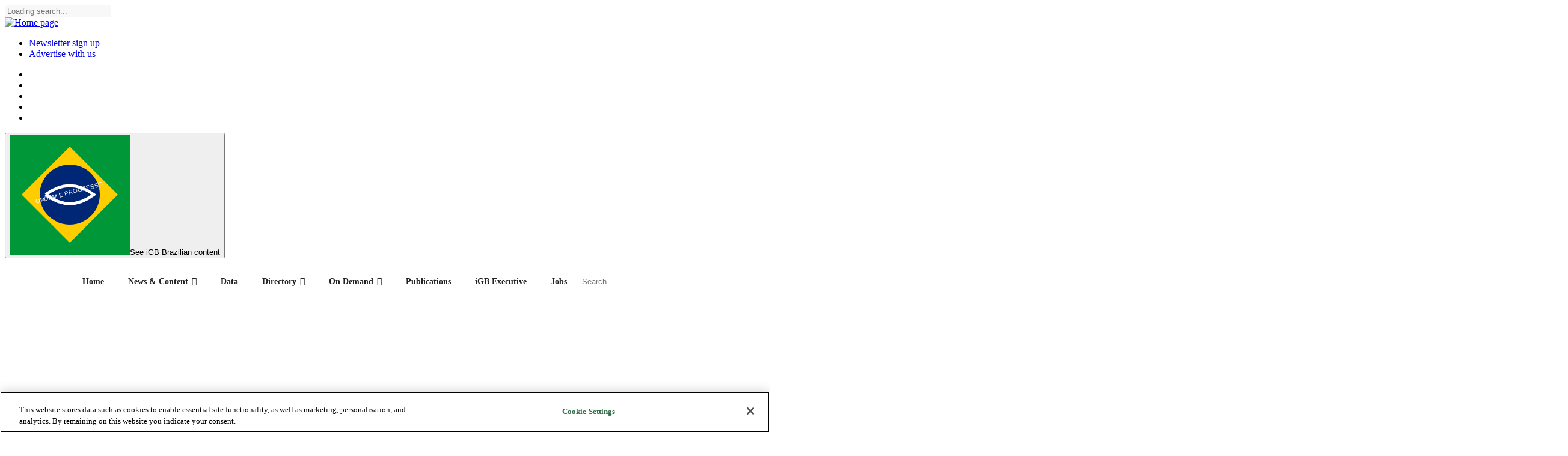

--- FILE ---
content_type: text/html; charset=UTF-8
request_url: https://igamingbusiness.com/
body_size: 99087
content:

<!doctype html>
<html lang="en-GB" class="no-js">
<head>
	<meta charset="UTF-8">
	<meta name="viewport" content="width=device-width, initial-scale=1, minimum-scale=1">
	<link rel="profile" href="http://gmpg.org/xfn/11">
	<script>document.documentElement.classList.remove( 'no-js' );</script>
	<!-- Google Tag Manager --><script>(function(w,d,s,l,i){w[l]=w[l]||[];w[l].push({'gtm.start':new Date().getTime(),event:'gtm.js'});var f=d.getElementsByTagName(s)[0],j=d.createElement(s),dl=l!='dataLayer'?'&l='+l:'';j.async=true;j.src='https://www.googletagmanager.com/gtm.js?id='+i+dl;f.parentNode.insertBefore(j,f);})(window,document,'script','dataLayer','GTM-M92QGPQ');</script><!-- End Google Tag Manager --><script async src="https://securepubads.g.doubleclick.net/tag/js/gpt.js"></script><script>window.googletag = window.googletag || {cmd: []};</script><meta name='robots' content='index, follow, max-image-preview:large, max-snippet:-1, max-video-preview:-1' />
	<style>img:is([sizes="auto" i], [sizes^="auto," i]) { contain-intrinsic-size: 3000px 1500px }</style>
	
	<!-- This site is optimized with the Yoast SEO Premium plugin v22.8 (Yoast SEO v22.8) - https://yoast.com/wordpress/plugins/seo/ -->
	<title>Gambling news, data, and analysis - iGB</title>
	<meta name="description" content="For 20 years we have been publishing online gambling news, in-depth analysis, data dashboards, and webinars for the igaming industry." />
	<link rel="canonical" href="https://igamingbusiness.com/" />
	<meta property="og:locale" content="en_US" />
	<meta property="og:type" content="website" />
	<meta property="og:title" content="Homepage" />
	<meta property="og:description" content="For 20 years we have been publishing online gambling news, in-depth analysis, data dashboards, and webinars for the igaming industry." />
	<meta property="og:url" content="https://igamingbusiness.com/" />
	<meta property="og:site_name" content="iGB" />
	<meta property="article:publisher" content="https://www.facebook.com/iGamingBusinessMagazine" />
	<meta property="article:modified_time" content="2025-11-14T11:12:51+00:00" />
	<meta property="og:image" content="https://igamingbusiness.com/wp-content/uploads/2024/11/igbthumbnail.png" />
	<meta property="og:image:width" content="360" />
	<meta property="og:image:height" content="200" />
	<meta property="og:image:type" content="image/png" />
	<meta name="twitter:card" content="summary_large_image" />
	<meta name="twitter:site" content="@iGamingBusiness" />
	<script type="application/ld+json" class="yoast-schema-graph">{"@context":"https://schema.org","@graph":[{"@type":"WebPage","@id":"https://igamingbusiness.com/","url":"https://igamingbusiness.com/","name":"Gambling news, data, and analysis - iGB","isPartOf":{"@id":"https://igamingbusiness.com/#website"},"about":{"@id":"https://igamingbusiness.com/#organization"},"primaryImageOfPage":{"@id":"https://igamingbusiness.com/#primaryimage"},"image":{"@id":"https://igamingbusiness.com/#primaryimage"},"thumbnailUrl":"https://igamingbusiness.com/img-srv/EfPittjQ7s6U14tj2IU_I-rvrT5PVsFVPZqKf_HY2-Y/resizing_type:auto/width:0/height:0/gravity:sm/enlarge:1/ext:webp/strip_metadata:1/quality:90/cachebuster:filesize-12617/bG9jYWw6Ly8vaWdhbWluZ2J1c2luZXNzLmNvbS93cC1jb250ZW50L3VwbG9hZHMvMjAyNC8xMS9pZ2J0aHVtYm5haWwucG5n.webp","datePublished":"2020-03-17T14:31:23+00:00","dateModified":"2025-11-14T11:12:51+00:00","description":"For 20 years we have been publishing online gambling news, in-depth analysis, data dashboards, and webinars for the igaming industry.","breadcrumb":{"@id":"https://igamingbusiness.com/#breadcrumb"},"inLanguage":"en-US","potentialAction":[{"@type":"ReadAction","target":["https://igamingbusiness.com/"]}]},{"@type":"ImageObject","inLanguage":"en-US","@id":"https://igamingbusiness.com/#primaryimage","url":"https://igamingbusiness.com/img-srv/EfPittjQ7s6U14tj2IU_I-rvrT5PVsFVPZqKf_HY2-Y/resizing_type:auto/width:0/height:0/gravity:sm/enlarge:1/ext:webp/strip_metadata:1/quality:90/cachebuster:filesize-12617/bG9jYWw6Ly8vaWdhbWluZ2J1c2luZXNzLmNvbS93cC1jb250ZW50L3VwbG9hZHMvMjAyNC8xMS9pZ2J0aHVtYm5haWwucG5n.webp","contentUrl":"https://igamingbusiness.com/img-srv/EfPittjQ7s6U14tj2IU_I-rvrT5PVsFVPZqKf_HY2-Y/resizing_type:auto/width:0/height:0/gravity:sm/enlarge:1/ext:webp/strip_metadata:1/quality:90/cachebuster:filesize-12617/bG9jYWw6Ly8vaWdhbWluZ2J1c2luZXNzLmNvbS93cC1jb250ZW50L3VwbG9hZHMvMjAyNC8xMS9pZ2J0aHVtYm5haWwucG5n.webp","width":360,"height":200},{"@type":"BreadcrumbList","@id":"https://igamingbusiness.com/#breadcrumb","itemListElement":[{"@type":"ListItem","position":1,"name":"Home"}]},{"@type":"WebSite","@id":"https://igamingbusiness.com/#website","url":"https://igamingbusiness.com/","name":"iGB","description":"","publisher":{"@id":"https://igamingbusiness.com/#organization"},"potentialAction":[{"@type":"SearchAction","target":{"@type":"EntryPoint","urlTemplate":"https://igamingbusiness.com/?s={search_term_string}"},"query-input":"required name=search_term_string"}],"inLanguage":"en-US"},{"@type":"Organization","@id":"https://igamingbusiness.com/#organization","name":"iGB","url":"https://igamingbusiness.com/","logo":{"@type":"ImageObject","inLanguage":"en-US","@id":"https://igamingbusiness.com/#/schema/logo/image/","url":"https://igamingbusiness.com/img-srv/Zi3KPVUuePB7m90zBor_fqn-5Ybt-pEpAX8e4Zk3LcM/resizing_type:auto/width:0/height:0/gravity:sm/enlarge:1/ext:webp/strip_metadata:1/quality:90/bG9jYWw6Ly8vaWdhbWluZ2J1c2luZXNzLmNvbS93cC1jb250ZW50L3VwbG9hZHMvMjAyMC8wOC9sb2dvLWJsYWNrLnBuZw.webp","contentUrl":"https://igamingbusiness.com/img-srv/Zi3KPVUuePB7m90zBor_fqn-5Ybt-pEpAX8e4Zk3LcM/resizing_type:auto/width:0/height:0/gravity:sm/enlarge:1/ext:webp/strip_metadata:1/quality:90/bG9jYWw6Ly8vaWdhbWluZ2J1c2luZXNzLmNvbS93cC1jb250ZW50L3VwbG9hZHMvMjAyMC8wOC9sb2dvLWJsYWNrLnBuZw.webp","width":123,"height":57,"caption":"iGB"},"image":{"@id":"https://igamingbusiness.com/#/schema/logo/image/"},"sameAs":["https://www.facebook.com/iGamingBusinessMagazine","https://x.com/iGamingBusiness","https://www.instagram.com/igamingbusiness/","https://www.linkedin.com/company/igaming-business","https://www.youtube.com/channel/UCAmygde8zUEz_OgLi09tCmQ"]}]}</script>
	<meta name="yandex-verification" content="92ebbb0ac61648c5" />
	<!-- / Yoast SEO Premium plugin. -->


<link rel='dns-prefetch' href='//cdnjs.cloudflare.com' />
<link rel='dns-prefetch' href='//fonts.googleapis.com' />
<link rel="alternate" type="application/rss+xml" title="iGB &raquo; Feed" href="https://igamingbusiness.com/feed/" />
<script type="text/javascript">
/* <![CDATA[ */
window._wpemojiSettings = {"baseUrl":"https:\/\/s.w.org\/images\/core\/emoji\/15.0.3\/72x72\/","ext":".png","svgUrl":"https:\/\/s.w.org\/images\/core\/emoji\/15.0.3\/svg\/","svgExt":".svg","source":{"concatemoji":"https:\/\/igamingbusiness.com\/wp-includes\/js\/wp-emoji-release.min.js?ver=6.7.1"}};
/*! This file is auto-generated */
!function(i,n){var o,s,e;function c(e){try{var t={supportTests:e,timestamp:(new Date).valueOf()};sessionStorage.setItem(o,JSON.stringify(t))}catch(e){}}function p(e,t,n){e.clearRect(0,0,e.canvas.width,e.canvas.height),e.fillText(t,0,0);var t=new Uint32Array(e.getImageData(0,0,e.canvas.width,e.canvas.height).data),r=(e.clearRect(0,0,e.canvas.width,e.canvas.height),e.fillText(n,0,0),new Uint32Array(e.getImageData(0,0,e.canvas.width,e.canvas.height).data));return t.every(function(e,t){return e===r[t]})}function u(e,t,n){switch(t){case"flag":return n(e,"\ud83c\udff3\ufe0f\u200d\u26a7\ufe0f","\ud83c\udff3\ufe0f\u200b\u26a7\ufe0f")?!1:!n(e,"\ud83c\uddfa\ud83c\uddf3","\ud83c\uddfa\u200b\ud83c\uddf3")&&!n(e,"\ud83c\udff4\udb40\udc67\udb40\udc62\udb40\udc65\udb40\udc6e\udb40\udc67\udb40\udc7f","\ud83c\udff4\u200b\udb40\udc67\u200b\udb40\udc62\u200b\udb40\udc65\u200b\udb40\udc6e\u200b\udb40\udc67\u200b\udb40\udc7f");case"emoji":return!n(e,"\ud83d\udc26\u200d\u2b1b","\ud83d\udc26\u200b\u2b1b")}return!1}function f(e,t,n){var r="undefined"!=typeof WorkerGlobalScope&&self instanceof WorkerGlobalScope?new OffscreenCanvas(300,150):i.createElement("canvas"),a=r.getContext("2d",{willReadFrequently:!0}),o=(a.textBaseline="top",a.font="600 32px Arial",{});return e.forEach(function(e){o[e]=t(a,e,n)}),o}function t(e){var t=i.createElement("script");t.src=e,t.defer=!0,i.head.appendChild(t)}"undefined"!=typeof Promise&&(o="wpEmojiSettingsSupports",s=["flag","emoji"],n.supports={everything:!0,everythingExceptFlag:!0},e=new Promise(function(e){i.addEventListener("DOMContentLoaded",e,{once:!0})}),new Promise(function(t){var n=function(){try{var e=JSON.parse(sessionStorage.getItem(o));if("object"==typeof e&&"number"==typeof e.timestamp&&(new Date).valueOf()<e.timestamp+604800&&"object"==typeof e.supportTests)return e.supportTests}catch(e){}return null}();if(!n){if("undefined"!=typeof Worker&&"undefined"!=typeof OffscreenCanvas&&"undefined"!=typeof URL&&URL.createObjectURL&&"undefined"!=typeof Blob)try{var e="postMessage("+f.toString()+"("+[JSON.stringify(s),u.toString(),p.toString()].join(",")+"));",r=new Blob([e],{type:"text/javascript"}),a=new Worker(URL.createObjectURL(r),{name:"wpTestEmojiSupports"});return void(a.onmessage=function(e){c(n=e.data),a.terminate(),t(n)})}catch(e){}c(n=f(s,u,p))}t(n)}).then(function(e){for(var t in e)n.supports[t]=e[t],n.supports.everything=n.supports.everything&&n.supports[t],"flag"!==t&&(n.supports.everythingExceptFlag=n.supports.everythingExceptFlag&&n.supports[t]);n.supports.everythingExceptFlag=n.supports.everythingExceptFlag&&!n.supports.flag,n.DOMReady=!1,n.readyCallback=function(){n.DOMReady=!0}}).then(function(){return e}).then(function(){var e;n.supports.everything||(n.readyCallback(),(e=n.source||{}).concatemoji?t(e.concatemoji):e.wpemoji&&e.twemoji&&(t(e.twemoji),t(e.wpemoji)))}))}((window,document),window._wpemojiSettings);
/* ]]> */
</script>
<link rel='stylesheet' id='animate-css' href='https://igamingbusiness.com/wp-content/plugins/qi-blocks/assets/css/plugins/animate/animate.min.css?ver=4.1.1' type='text/css' media='all' />
<style id='wp-emoji-styles-inline-css' type='text/css'>

	img.wp-smiley, img.emoji {
		display: inline !important;
		border: none !important;
		box-shadow: none !important;
		height: 1em !important;
		width: 1em !important;
		margin: 0 0.07em !important;
		vertical-align: -0.1em !important;
		background: none !important;
		padding: 0 !important;
	}
</style>
<style id='wp-block-library-inline-css' type='text/css'>
:root{--wp-admin-theme-color:#007cba;--wp-admin-theme-color--rgb:0,124,186;--wp-admin-theme-color-darker-10:#006ba1;--wp-admin-theme-color-darker-10--rgb:0,107,161;--wp-admin-theme-color-darker-20:#005a87;--wp-admin-theme-color-darker-20--rgb:0,90,135;--wp-admin-border-width-focus:2px;--wp-block-synced-color:#7a00df;--wp-block-synced-color--rgb:122,0,223;--wp-bound-block-color:var(--wp-block-synced-color)}@media (min-resolution:192dpi){:root{--wp-admin-border-width-focus:1.5px}}.wp-element-button{cursor:pointer}:root{--wp--preset--font-size--normal:16px;--wp--preset--font-size--huge:42px}:root .has-very-light-gray-background-color{background-color:#eee}:root .has-very-dark-gray-background-color{background-color:#313131}:root .has-very-light-gray-color{color:#eee}:root .has-very-dark-gray-color{color:#313131}:root .has-vivid-green-cyan-to-vivid-cyan-blue-gradient-background{background:linear-gradient(135deg,#00d084,#0693e3)}:root .has-purple-crush-gradient-background{background:linear-gradient(135deg,#34e2e4,#4721fb 50%,#ab1dfe)}:root .has-hazy-dawn-gradient-background{background:linear-gradient(135deg,#faaca8,#dad0ec)}:root .has-subdued-olive-gradient-background{background:linear-gradient(135deg,#fafae1,#67a671)}:root .has-atomic-cream-gradient-background{background:linear-gradient(135deg,#fdd79a,#004a59)}:root .has-nightshade-gradient-background{background:linear-gradient(135deg,#330968,#31cdcf)}:root .has-midnight-gradient-background{background:linear-gradient(135deg,#020381,#2874fc)}.has-regular-font-size{font-size:1em}.has-larger-font-size{font-size:2.625em}.has-normal-font-size{font-size:var(--wp--preset--font-size--normal)}.has-huge-font-size{font-size:var(--wp--preset--font-size--huge)}.has-text-align-center{text-align:center}.has-text-align-left{text-align:left}.has-text-align-right{text-align:right}#end-resizable-editor-section{display:none}.aligncenter{clear:both}.items-justified-left{justify-content:flex-start}.items-justified-center{justify-content:center}.items-justified-right{justify-content:flex-end}.items-justified-space-between{justify-content:space-between}.screen-reader-text{border:0;clip:rect(1px,1px,1px,1px);clip-path:inset(50%);height:1px;margin:-1px;overflow:hidden;padding:0;position:absolute;width:1px;word-wrap:normal!important}.screen-reader-text:focus{background-color:#ddd;clip:auto!important;clip-path:none;color:#444;display:block;font-size:1em;height:auto;left:5px;line-height:normal;padding:15px 23px 14px;text-decoration:none;top:5px;width:auto;z-index:100000}html :where(.has-border-color){border-style:solid}html :where([style*=border-top-color]){border-top-style:solid}html :where([style*=border-right-color]){border-right-style:solid}html :where([style*=border-bottom-color]){border-bottom-style:solid}html :where([style*=border-left-color]){border-left-style:solid}html :where([style*=border-width]){border-style:solid}html :where([style*=border-top-width]){border-top-style:solid}html :where([style*=border-right-width]){border-right-style:solid}html :where([style*=border-bottom-width]){border-bottom-style:solid}html :where([style*=border-left-width]){border-left-style:solid}html :where(img[class*=wp-image-]){height:auto;max-width:100%}:where(figure){margin:0 0 1em}html :where(.is-position-sticky){--wp-admin--admin-bar--position-offset:var(--wp-admin--admin-bar--height,0px)}@media screen and (max-width:600px){html :where(.is-position-sticky){--wp-admin--admin-bar--position-offset:0px}}
</style>
<style id='classic-theme-styles-inline-css' type='text/css'>
/*! This file is auto-generated */
.wp-block-button__link{color:#fff;background-color:#32373c;border-radius:9999px;box-shadow:none;text-decoration:none;padding:calc(.667em + 2px) calc(1.333em + 2px);font-size:1.125em}.wp-block-file__button{background:#32373c;color:#fff;text-decoration:none}
</style>
<link rel='stylesheet' id='ac-geo-redirect-style-css' href='https://igamingbusiness.com/wp-content/plugins/ac-geo-redirect/assets/css/ac-geo-redirect.css?ver=202511041432' type='text/css' media='all' />
<link rel='stylesheet' id='qala-multimarket-style-css' href='https://igamingbusiness.com/wp-content/plugins/qala-multimarket/dist/app.css?ver=202511041432' type='text/css' media='all' />
<link rel='stylesheet' id='select2-css' href='https://cdnjs.cloudflare.com/ajax/libs/select2/4.0.3/css/select2.min.css?ver=v4.0.3' type='text/css' media='all' />
<link rel='stylesheet' id='pmpro_frontend_base-css' href='https://igamingbusiness.com/wp-content/plugins/paid-memberships-pro/css/frontend/base.css?ver=3.5.1' type='text/css' media='all' />
<link rel='stylesheet' id='pmpro_frontend_variation_1-css' href='https://igamingbusiness.com/wp-content/plugins/paid-memberships-pro/css/frontend/variation_1.css?ver=3.5.1' type='text/css' media='all' />
<link rel='stylesheet' id='qi-blocks-grid-css' href='https://igamingbusiness.com/wp-content/plugins/qi-blocks/assets/dist/grid.css?ver=1.4.3' type='text/css' media='all' />
<link rel='stylesheet' id='qi-blocks-main-css' href='https://igamingbusiness.com/wp-content/plugins/qi-blocks/assets/dist/main.css?ver=1.4.3' type='text/css' media='all' />
<style id='qi-blocks-main-inline-css' type='text/css'>
body  .qodef-gutenberg-section.qodef-widget-block-27c24bad{z-index: 10;min-height: 100px;background-color: rgba(191,75,75,0);padding-right: 35px;padding-left: 35px;} body  .qodef-widget-block-9b1004c0 .qi-block-single-image{text-align: left;} body  .qodef-widget-block-4bf5e87b .qi-block-advanced-navigation.qodef-layout--standard nav > ul{justify-content: right;} body  .qodef-widget-block-4bf5e87b .qi-block-advanced-navigation.qodef-layout--standard nav > ul > li{padding-left: 20px;padding-right: 20px;} body  .qodef-widget-block-4bf5e87b .qi-block-advanced-navigation.qodef-layout--standard nav > ul > li > a{font-family: 'Heebo';font-weight: 500;text-transform: uppercase;font-size: 12px;line-height: 22px;letter-spacing: 2px;color: rgba(0,0,0,1);} body  .qodef-widget-block-4bf5e87b .qi-block-advanced-navigation.qodef-layout--standard nav > ul > li > a:hover{color: rgba(0,0,0,1);} body  .qodef-widget-block-4bf5e87b .qi-block-advanced-navigation.qodef-layout--standard nav > ul > li.current-menu-ancestor > a, .qodef-widget-block-4bf5e87b .qi-block-advanced-navigation.qodef-layout--standard nav > ul > li.current-menu-item > a{color: rgba(0,0,0,1);} body  .qodef-widget-block-4bf5e87b .qi-block-advanced-navigation.qodef-item-style--with-active-underline nav ul li a .qodef-m-text:after{height: 1px;} body  .qodef-widget-block-4bf5e87b .qi-block-advanced-navigation.qodef-item-style--with-active-floating-underline nav ul li a:after{width: 1px;right: -1px;} body  .qodef-widget-block-4bf5e87b .qi-block-advanced-navigation.qodef-item-style--with-active-floating-underline .qodef-navigation-line{border-top-width: 1px;} body  .qodef-widget-block-4bf5e87b .qi-block-advanced-navigation.qodef-layout--standard nav ul li ul{left: -5px;} body  .qodef-widget-block-4bf5e87b .qi-block-advanced-navigation.qodef-layout--standard nav ul li ul.qodef-drop-down--right{right: -5px;left: auto;} body  .qodef-widget-block-4bf5e87b .qi-block-advanced-navigation.qodef-layout--mobile nav > ul{width: 93%;padding-top: 6.5%;padding-bottom: 6.5%;} @media (max-width: 680px) { body  .qodef-widget-block-4bf5e87b .qi-block-advanced-navigation.qodef-layout--mobile nav > ul{width: 78%;padding-top: 10%;padding-bottom: 10%;} } body  .qodef-widget-block-4bf5e87b .qi-block-advanced-navigation.qodef-layout--mobile .qodef-mobile-menu-opener{color: rgba(30,30,30,1);} body  .qodef-widget-block-4bf5e87b .qi-block-advanced-navigation.qodef-layout--mobile .qodef-mobile-menu-opener:hover{color: rgba(30,30,30,1);} body  .qodef-widget-block-4bf5e87b .qi-block-advanced-navigation.qodef-layout--mobile .qodef-mobile-menu-opener.qodef--opened{color: rgba(30,30,30,1);} body  .qodef-widget-block-4bf5e87b .qi-block-advanced-navigation.qodef-layout--mobile nav > ul > li > a{font-family: 'Heebo';font-weight: 500;text-transform: uppercase;font-size: 12px;line-height: 22px;letter-spacing: 2px;color: rgba(30,30,30,1);padding-top: 7px;padding-bottom: 7px;} @media (max-width: 680px) { body  .qodef-widget-block-4bf5e87b .qi-block-advanced-navigation.qodef-layout--mobile nav > ul > li > a{font-size: 11px;line-height: 22px;} } body  .qodef-widget-block-4bf5e87b .qi-block-advanced-navigation.qodef-layout--mobile nav > ul > li.current-menu-ancestor > a, .qodef-widget-block-4bf5e87b .qi-block-advanced-navigation.qodef-layout--mobile nav > ul > li.current-menu-item > a{color: rgba(30,30,30,1);} body  .qodef-widget-block-4bf5e87b .qi-block-advanced-navigation.qodef-layout--mobile nav > ul > li > .qodef-mobile-menu-item-arrow{color: rgba(30,30,30,1);} body  .qodef-widget-block-4bf5e87b .qi-block-advanced-navigation.qodef-layout--mobile nav ul li.current-menu-ancestor > .qodef-mobile-menu-item-arrow, .qodef-widget-block-4bf5e87b .qi-block-advanced-navigation.qodef-layout--mobile nav ul li.current-menu-item > .qodef-mobile-menu-item-arrow{color: rgba(30,30,30,1);} body  .qodef-widget-block-8a8859f9 .qi-block-single-image{text-align: left;} @media (max-width: 680px) { body  .qodef-gutenberg-section.qodef--template > .qodef-gutenberg-row > .qodef-gutenberg-column.qodef-widget-block-2cdc1e6a{width: 50%!important;} } @media (max-width: 680px) { body  .qodef-gutenberg-section.qodef--template > .qodef-gutenberg-row > .qodef-gutenberg-column.qodef-widget-block-48f9eefd{width: 50%!important;} } body  .qodef-gutenberg-section.qodef-widget-block-6338e6b9{background-color: rgba(0,0,0,1);border-style: none;border-color: rgba(166,148,148,1);border-top-width: 0px;border-right-width: 0px;border-bottom-width: 1px;border-left-width: 0px;border-top-left-radius: 0px;border-top-right-radius: 0px;border-bottom-right-radius: 0px;border-bottom-left-radius: 0px;padding-top: 100px;padding-bottom: 0px;} body  .qodef-gutenberg-section.qodef-widget-block-cc4ea72d{background-color: rgba(0,0,0,1);padding-top: 50px;padding-bottom: 100px;} body  .qodef-widget-block-8cae4bd5.qodef-block-container{padding-bottom: 20px;} body  .qodef-widget-block-8cae4bd5 .qi-block-section-title .qodef-m-title{font-family: 'Bellefair';font-weight: 400;text-transform: none;font-size: 68px;line-height: 72px;letter-spacing: 0px;color: rgba(255,255,255,1);margin-top: 16px;} body  .qodef-widget-block-8cae4bd5 .qi-block-section-title .qodef-m-subtitle{font-family: 'Heebo';font-weight: 500;text-transform: uppercase;font-size: 12px;line-height: 12px;letter-spacing: 3px;color: rgba(166,148,148,1);align-items: baseline;} body  .qodef-widget-block-deaf252e .qi-block-advanced-text p{font-family: 'Bellefair';font-weight: 400;text-transform: none;font-size: 24px;line-height: 32px;color: rgba(255,255,255,1);} body  .qodef-widget-block-e283ea9c .qi-block-advanced-text p{font-family: 'Bellefair';font-weight: 400;text-transform: none;font-size: 24px;line-height: 32px;color: rgba(255,255,255,1);} body  .qodef-widget-block-26ab76d1 .qi-block-advanced-text p{font-family: 'Bellefair';font-weight: 400;text-transform: none;font-size: 24px;line-height: 32px;color: rgba(255,255,255,1);} body  .qodef-widget-block-5737011b .qi-block-advanced-text p{font-family: 'Bellefair';font-weight: 400;text-transform: none;font-size: 24px;line-height: 32px;color: rgba(255,255,255,1);} body  .qodef-widget-block-c746f8fa .qi-block-advanced-text p{font-family: 'Bellefair';font-weight: 400;text-transform: none;font-size: 24px;line-height: 32px;color: rgba(255,255,255,1);} body  .qodef-widget-block-e43f8ce2.qodef-block-container{padding-top: 20px;} body  .qodef-widget-block-e43f8ce2 .qi-block-advanced-text p{font-family: 'Heebo';font-weight: 500;text-transform: uppercase;font-size: 12px;line-height: 12px;letter-spacing: 3px;color: rgba(166,148,148,1);} body  .qodef-widget-block-ba0f251a.qodef-block-container{padding-top: 20px;} body  .qodef-widget-block-ba0f251a .qi-block-advanced-text p{font-family: 'Heebo';font-weight: 500;text-transform: uppercase;font-size: 12px;line-height: 12px;letter-spacing: 3px;color: rgba(166,148,148,1);} body  .qodef-widget-block-8fb45c7d.qodef-block-container{padding-top: 20px;} body  .qodef-widget-block-8fb45c7d .qi-block-advanced-text p{font-family: 'Heebo';font-weight: 500;text-transform: uppercase;font-size: 12px;line-height: 12px;letter-spacing: 3px;color: rgba(166,148,148,1);} body  .qodef-widget-block-c0f3461e.qodef-block-container{padding-top: 20px;} body  .qodef-widget-block-c0f3461e .qi-block-advanced-text p{font-family: 'Heebo';font-weight: 500;text-transform: uppercase;font-size: 12px;line-height: 12px;letter-spacing: 3px;color: rgba(166,148,148,1);} body  .qodef-widget-block-e6461817.qodef-block-container{padding-top: 13px;} body  .qodef-widget-block-e6461817 .qi-block-advanced-text p{font-family: 'Heebo';font-weight: 400;text-transform: none;font-size: 15px;line-height: 26px;letter-spacing: 0px;color: rgba(166,148,148,1);} body  .qodef-widget-block-abb87a3f.qodef-block-container{padding-top: 24px;} body  .qodef-widget-block-abb87a3f .qi-block-advanced-text p{font-family: 'Heebo';font-weight: 400;text-transform: none;font-size: 15px;line-height: 26px;letter-spacing: 0px;color: rgba(166,148,148,1);} @media (max-width: 1024px) { body  .qodef-gutenberg-section.qodef--template > .qodef-gutenberg-row > .qodef-gutenberg-column.qodef-widget-block-3204626a{width: 50%!important;} } @media (max-width: 680px) { body  .qodef-gutenberg-section.qodef--template > .qodef-gutenberg-row > .qodef-gutenberg-column.qodef-widget-block-3204626a{width: 100%!important;} } body  .qodef-gutenberg-column.qodef-widget-block-3204626a > .qodef-gutenberg-column-inner{padding-right: 23%;} @media (max-width: 680px) { body  .qodef-gutenberg-column.qodef-widget-block-3204626a > .qodef-gutenberg-column-inner{padding-top: 50px;} } body  .qodef-widget-block-bc3860dd.qodef-block-container{padding-top: 28px;} body  .qodef-widget-block-bc3860dd .qi-block-advanced-text p{font-family: 'Heebo';font-weight: 400;text-transform: none;font-size: 15px;line-height: 26px;letter-spacing: 0px;color: rgba(166,148,148,1);} body  .qodef-widget-block-89ad5a63.qodef-block-container{padding-top: 20px;} body  .qodef-widget-block-89ad5a63 .qi-block-advanced-text p{font-family: 'Heebo';font-weight: 400;text-transform: none;font-size: 14px;line-height: 26px;letter-spacing: 0px;color: rgba(166,148,148,1);} body  .qodef-widget-block-184668d4.qodef-block-container{padding-top: 20px;} body  .qodef-widget-block-184668d4 .qi-block-advanced-text p{font-family: 'Heebo';font-weight: 400;text-transform: none;font-size: 14px;line-height: 26px;letter-spacing: 0px;color: rgba(166,148,148,1);} body  .qodef-widget-block-94b4a757.qodef-block-container{padding-top: 13px;} body  .qodef-widget-block-94b4a757 .qi-block-advanced-text p{font-family: 'Heebo';font-weight: 400;text-transform: none;font-size: 14px;line-height: 26px;letter-spacing: 0px;color: rgba(166,148,148,1);} body  .qodef-widget-block-c7ab6acf.qodef-block-container{padding-top: 20px;padding-bottom: 15px;} body  .qodef-widget-block-c7ab6acf .qi-block-advanced-text p{font-family: 'Heebo';font-weight: 400;text-transform: none;font-size: 15px;line-height: 26px;letter-spacing: 0px;color: rgba(166,148,148,1);} body  .qodef-widget-block-2ef02779 .qi-block-icon-with-text .qodef-m-icon-holder{font-size: 8px;color: rgba(255,255,255,1);} body  .qodef-widget-block-2ef02779 .qi-block-icon-with-text .qodef-m-icon-holder svg{stroke-width: 0;} body  .qodef-widget-block-2ef02779 .qi-block-icon-with-text:hover .qodef-m-icon-holder{color: rgba(222,205,205,1);} body  .qodef-widget-block-2ef02779 .qi-block-icon-with-text .qi-block-divider:not(.qodef-separator--border-image) .qodef-m-line{border-style: solid;} body  .qodef-widget-block-2ef02779 .qi-block-icon-with-text .qodef-separator--border-image .qodef-m-line{background-size: auto;background-position: left;background-repeat: round;} body  .qodef-widget-block-ad686605.qodef-block-container{padding-right: 28px;padding-left: 28px;} body  .qodef-widget-block-ad686605 .qi-block-icon-with-text .qodef-m-icon-holder{font-size: 13px;color: rgba(255,255,255,1);} body  .qodef-widget-block-ad686605 .qi-block-icon-with-text .qodef-m-icon-holder svg{stroke-width: 0;} body  .qodef-widget-block-ad686605 .qi-block-icon-with-text:hover .qodef-m-icon-holder{color: rgba(222,205,205,1);} body  .qodef-widget-block-ad686605 .qi-block-icon-with-text .qi-block-divider:not(.qodef-separator--border-image) .qodef-m-line{border-style: solid;} body  .qodef-widget-block-ad686605 .qi-block-icon-with-text .qodef-separator--border-image .qodef-m-line{background-size: auto;background-position: left;background-repeat: round;} body  .qodef-widget-block-46aa398f .qi-block-icon-with-text .qodef-m-icon-holder{font-size: 13px;color: rgba(255,255,255,1);} body  .qodef-widget-block-46aa398f .qi-block-icon-with-text .qodef-m-icon-holder svg{stroke-width: 0;} body  .qodef-widget-block-46aa398f .qi-block-icon-with-text:hover .qodef-m-icon-holder{color: rgba(222,205,205,1);} body  .qodef-widget-block-46aa398f .qi-block-icon-with-text .qi-block-divider:not(.qodef-separator--border-image) .qodef-m-line{border-style: solid;} body  .qodef-widget-block-46aa398f .qi-block-icon-with-text .qodef-separator--border-image .qodef-m-line{background-size: auto;background-position: left;background-repeat: round;} @media (max-width: 1024px) { body  .qodef-gutenberg-section.qodef--template > .qodef-gutenberg-row > .qodef-gutenberg-column.qodef-widget-block-85a1e8b1{width: 50%!important;} } @media (max-width: 680px) { body  .qodef-gutenberg-section.qodef--template > .qodef-gutenberg-row > .qodef-gutenberg-column.qodef-widget-block-85a1e8b1{width: 100%!important;} } @media (max-width: 1024px) { body  .qodef-gutenberg-section.qodef--template > .qodef-gutenberg-row > .qodef-gutenberg-column.qodef-widget-block-73a95a86{width: 50%!important;} } @media (max-width: 680px) { body  .qodef-gutenberg-section.qodef--template > .qodef-gutenberg-row > .qodef-gutenberg-column.qodef-widget-block-73a95a86{width: 100%!important;} } @media (max-width: 1024px) { body  .qodef-gutenberg-column.qodef-widget-block-73a95a86 > .qodef-gutenberg-column-inner{padding-top: 50px;} } @media (max-width: 1024px) { body  .qodef-gutenberg-section.qodef--template > .qodef-gutenberg-row > .qodef-gutenberg-column.qodef-widget-block-80ad1784{width: 50%!important;} } @media (max-width: 680px) { body  .qodef-gutenberg-section.qodef--template > .qodef-gutenberg-row > .qodef-gutenberg-column.qodef-widget-block-80ad1784{width: 100%!important;} } @media (max-width: 1024px) { body  .qodef-gutenberg-column.qodef-widget-block-80ad1784 > .qodef-gutenberg-column-inner{padding-top: 50px;} } body  .qodef-widget-block-9cbf902d.qodef-block-container{padding-top: 100px;padding-bottom: 0px;} body  .qodef-widget-block-9cbf902d .qi-block-divider .qodef-m-line{background-repeat: round;width: 100%;margin-top: 0px;margin-bottom: 0px;border-color: rgba(166,148,148,1);border-bottom-style: dashed;} body  .qodef-gutenberg-section.qodef-widget-block-b82fb3f5{background-color: rgba(240,241,245,1);padding-top: 50px;padding-bottom: 50px;margin-bottom: 120px !important;} body  .qodef-widget-block-5812ae48 .qi-block-advanced-text p{text-align: center;font-family: 'Bellefair';font-weight: 400;text-transform: none;font-size: 48px;line-height: 52px;} body  .qodef-widget-block-017f886a.qodef-block-container{padding-top: 20px;} body  .qodef-widget-block-017f886a .qi-block-advanced-text p{font-family: 'Heebo';font-weight: 400;text-transform: none;font-size: 17px;line-height: 26px;color: rgba(92,87,87,1);} body  .qodef-gutenberg-section.qodef-widget-block-b75cf2d1{padding-top: 77px;padding-bottom: 56px;} @media (max-width: 680px) { body  .qodef-gutenberg-section.qodef--template > .qodef-gutenberg-row > .qodef-gutenberg-column.qodef-widget-block-20cbab45{width: 100%!important;} } body  .qodef-gutenberg-column.qodef-widget-block-20cbab45 > .qodef-gutenberg-column-inner{padding-right: 25px;} @media (max-width: 680px) { body  .qodef-gutenberg-column.qodef-widget-block-20cbab45 > .qodef-gutenberg-column-inner{padding-right: 0px;padding-left: 0px;} } @media (max-width: 680px) { body  .qodef-gutenberg-section.qodef--template > .qodef-gutenberg-row > .qodef-gutenberg-column.qodef-widget-block-073254a9{width: 100%!important;} } body  .qodef-gutenberg-column.qodef-widget-block-073254a9 > .qodef-gutenberg-column-inner{padding-left: 25px;} @media (max-width: 680px) { body  .qodef-gutenberg-column.qodef-widget-block-073254a9 > .qodef-gutenberg-column-inner{padding-top: 50px;padding-right: 0px;padding-left: 0px;} } body  .qodef-widget-block-7c023b21.qodef-block-container{padding-top: 13px;} body  .qodef-widget-block-7c023b21 .qi-block-advanced-text p{font-family: 'Heebo';font-weight: 400;text-transform: none;font-size: 17px;line-height: 26px;color: rgba(92,87,87,1);} body  .qodef-widget-block-0aaa073d.qodef-block-container{padding-top: 10px;} body  .qodef-widget-block-0aaa073d .qi-block-post-title .qodef-m-title{color: rgba(51,51,51,1);font-family: 'Bellefair';font-weight: 400;text-transform: none;font-size: 80px;line-height: 88px;} body  .qodef-widget-block-01801809.qodef-block-container{padding-top: 32px;} body  .qodef-widget-block-01801809 .qi-block-post-date{color: rgba(166,148,148,1);font-family: 'Heebo';font-weight: 500;text-transform: uppercase;font-size: 12px;line-height: 30px;letter-spacing: 3px;} body  .qodef-widget-block-2ab470e5.qodef-block-container{padding-top: 42px;} body  .qodef-widget-block-2ab470e5 .qi-block-advanced-text p{font-family: 'Heebo';font-weight: 400;text-transform: none;font-size: 17px;line-height: 26px;color: rgba(92,87,87,1);} body  .qodef-gutenberg-section.qodef-widget-block-358509f8{padding-bottom: 61px;} body  .qodef-widget-block-15dff37e .qi-block-advanced-text p{font-family: 'Bellefair';font-weight: 400;text-transform: none;font-size: 47px;line-height: 52px;color: rgba(51,51,51,1);} body  .qodef-widget-block-4ccd8322.qodef-block-container{padding-top: 0px;padding-bottom: 0px;} body  .qodef-widget-block-4ccd8322 .qi-block-divider .qodef-m-line{background-repeat: round;margin-top: 0px;margin-bottom: 0px;border-color: rgba(225,225,225,1);border-bottom-style: solid;} body  .qodef-widget-block-9e66fb35.qodef-block-container{padding-top: 30px;padding-bottom: 37px;} body  .qodef-widget-block-9e66fb35 .qi-block-divider .qodef-m-line{background-repeat: round;border-color: rgba(225,225,225,1);border-bottom-style: solid;} body  .qodef-widget-block-1d88eccd .qi-block-advanced-text p{font-family: 'Bellefair';font-weight: 400;text-transform: none;font-size: 47px;line-height: 52px;color: rgba(51,51,51,1);} body  .qodef-gutenberg-section.qodef-widget-block-7c8c75d1{padding-bottom: 72px;} body  .qodef-template-block-1cb2c996 .qi-block-single-image{text-align: left;} body  .qodef-template-block-3bc0dc44 .qi-block-single-image{text-align: left;} body  .qodef-gutenberg-section.qodef--template > .qodef-gutenberg-row > .qodef-gutenberg-column.qodef-template-block-2ee05dc9{--qi-blocks-columns: 2!important;} @media (max-width: 680px) { body  .qodef-gutenberg-section.qodef--template > .qodef-gutenberg-row > .qodef-gutenberg-column.qodef-template-block-2ee05dc9{--qi-blocks-columns: 2!important;} } body  .qodef-template-block-a1ae7680 .qi-block-advanced-navigation.qodef-layout--standard nav > ul{justify-content: right;} body  .qodef-template-block-a1ae7680 .qi-block-advanced-navigation.qodef-layout--standard nav > ul > li{padding-left: 20px;padding-right: 20px;} body  .qodef-template-block-a1ae7680 .qi-block-advanced-navigation.qodef-layout--standard nav > ul > li > a{font-family: 'Heebo';font-weight: 500;text-transform: uppercase;font-size: 12px;line-height: 22px;letter-spacing: 2px;color: rgba(0,0,0,1);} body  .qodef-template-block-a1ae7680 .qi-block-advanced-navigation.qodef-layout--standard nav > ul > li > a:hover{color: rgba(0,0,0,1);} body  .qodef-template-block-a1ae7680 .qi-block-advanced-navigation.qodef-layout--standard nav > ul > li.current-menu-ancestor > a, .qodef-template-block-a1ae7680 .qi-block-advanced-navigation.qodef-layout--standard nav > ul > li.current-menu-item > a{color: rgba(0,0,0,1);} body  .qodef-template-block-a1ae7680 .qi-block-advanced-navigation.qodef-item-style--with-active-underline nav ul li a .qodef-m-text:after{height: 1px;} body  .qodef-template-block-a1ae7680 .qi-block-advanced-navigation.qodef-item-style--with-active-floating-underline nav ul li a:after{width: 1px;right: -1px;} body  .qodef-template-block-a1ae7680 .qi-block-advanced-navigation.qodef-item-style--with-active-floating-underline .qodef-navigation-line{border-top-width: 1px;} body  .qodef-template-block-a1ae7680 .qi-block-advanced-navigation.qodef-layout--standard nav ul li ul{left: -5px;} body  .qodef-template-block-a1ae7680 .qi-block-advanced-navigation.qodef-layout--standard nav ul li ul.qodef-drop-down--right{right: -5px;left: auto;} body  .qodef-template-block-a1ae7680 .qi-block-advanced-navigation.qodef-layout--mobile nav > ul{width: 93%;padding-top: 6.5%;padding-bottom: 6.5%;} @media (max-width: 680px) { body  .qodef-template-block-a1ae7680 .qi-block-advanced-navigation.qodef-layout--mobile nav > ul{width: 78%;padding-top: 10%;padding-bottom: 10%;} } body  .qodef-template-block-a1ae7680 .qi-block-advanced-navigation.qodef-layout--mobile .qodef-mobile-menu-opener{color: rgba(30,30,30,1);} body  .qodef-template-block-a1ae7680 .qi-block-advanced-navigation.qodef-layout--mobile .qodef-mobile-menu-opener:hover{color: rgba(30,30,30,1);} body  .qodef-template-block-a1ae7680 .qi-block-advanced-navigation.qodef-layout--mobile .qodef-mobile-menu-opener.qodef--opened{color: rgba(30,30,30,1);} body  .qodef-template-block-a1ae7680 .qi-block-advanced-navigation.qodef-layout--mobile nav > ul > li > a{font-family: 'Heebo';font-weight: 500;text-transform: uppercase;font-style: normal;font-size: 12px;line-height: 22px;letter-spacing: 2px;color: rgba(30,30,30,1);padding-top: 7px;padding-bottom: 7px;} @media (max-width: 680px) { body  .qodef-template-block-a1ae7680 .qi-block-advanced-navigation.qodef-layout--mobile nav > ul > li > a{font-size: 11px;line-height: 22px;} } body  .qodef-template-block-a1ae7680 .qi-block-advanced-navigation.qodef-layout--mobile nav > ul > li.current-menu-ancestor > a, .qodef-template-block-a1ae7680 .qi-block-advanced-navigation.qodef-layout--mobile nav > ul > li.current-menu-item > a{color: rgba(30,30,30,1);} body  .qodef-template-block-a1ae7680 .qi-block-advanced-navigation.qodef-layout--mobile nav > ul > li > .qodef-mobile-menu-item-arrow{color: rgba(30,30,30,1);} body  .qodef-template-block-a1ae7680 .qi-block-advanced-navigation.qodef-layout--mobile nav ul li.current-menu-ancestor > .qodef-mobile-menu-item-arrow, .qodef-template-block-a1ae7680 .qi-block-advanced-navigation.qodef-layout--mobile nav ul li.current-menu-item > .qodef-mobile-menu-item-arrow{color: rgba(30,30,30,1);} body  .qodef-gutenberg-section.qodef--template > .qodef-gutenberg-row > .qodef-gutenberg-column.qodef-template-block-e0f9180e{--qi-blocks-columns: 2!important;} @media (max-width: 680px) { body  .qodef-gutenberg-section.qodef--template > .qodef-gutenberg-row > .qodef-gutenberg-column.qodef-template-block-e0f9180e{--qi-blocks-columns: 2!important;} } body  .qodef-gutenberg-section.qodef-template-block-3d380663{z-index: 10;min-height: 100px;background-color: rgba(191,75,75,0);padding-right: 35px;padding-left: 35px;} @media (max-width: 1024px) { body  .qodef-template-block-22fc19d5.qodef-block-container{padding-top: 37px;} } body  .qodef-template-block-22fc19d5 .qi-block-button.qodef-block.qodef-type--icon-boxed .qodef-m-icon{padding-top: 16px;padding-bottom: 16px;} body  .qodef-template-block-22fc19d5 .qi-block-button.qodef-block .qodef-m-text{font-family: 'Heebo';font-weight: 500;text-transform: uppercase;font-size: 12px;letter-spacing: 3px;} body  .qodef-template-block-22fc19d5 .qi-block-button.qodef-block.qodef-type--icon-boxed .qodef-m-text{padding-top: 16px;padding-right: 36px;padding-bottom: 16px;padding-left: 36px;border-top-width: 0px;border-right-width: 0px;border-bottom-width: 0px;border-left-width: 0px;border-top-left-radius: 0px;border-top-right-radius: 0px;border-bottom-right-radius: 0px;border-bottom-left-radius: 0px;} body  .qodef-template-block-22fc19d5 .qi-block-button.qodef-block.qodef-layout--filled{background-color: rgba(255,255,255,1);color: rgba(0,0,0,1);} body  .qodef-template-block-22fc19d5 .qi-block-button.qodef-block.qodef-layout--outlined{color: rgba(0,0,0,1);} body  .qodef-template-block-22fc19d5 .qi-block-button.qodef-block.qodef-layout--textual{color: rgba(0,0,0,1);} body  .qodef-template-block-22fc19d5 .qi-block-button.qodef-block:not(.qodef-layout--textual):hover{color: rgba(0,0,0,1);} body  .qodef-template-block-22fc19d5 .qi-block-button.qodef-block.qodef-layout--textual:hover{color: rgba(0,0,0,1);} body  .qodef-template-block-22fc19d5 .qi-block-button.qodef-block:not(.qodef-layout--textual){padding-top: 16px;padding-right: 36px;padding-bottom: 16px;padding-left: 36px;border-top-width: 0px;border-right-width: 0px;border-bottom-width: 0px;border-left-width: 0px;border-top-left-radius: 0px;border-top-right-radius: 0px;border-bottom-right-radius: 0px;border-bottom-left-radius: 0px;} body  .qodef-template-block-22fc19d5 .qi-block-button.qodef-block.qodef-layout--filled:not(.qodef-hover--reveal):hover, .qodef-template-block-22fc19d5 .qi-block-button.qodef-block.qodef-layout--outlined:not(.qodef-hover--reveal):hover, .qodef-template-block-22fc19d5 .qi-block-button.qodef-block.qodef-layout--filled.qodef-hover--reveal:after, .qodef-template-block-22fc19d5 .qi-block-button.qodef-block.qodef-layout--outlined.qodef-hover--reveal:after{background-color: rgba(222,205,205,1);} @media (max-width: 1024px) { body  .qodef-template-block-539466f1.qodef-block-container{margin-top: 0px;margin-right: 0px;margin-bottom: 0px;margin-left: 0px;padding-top: 0px;padding-right: 0px;padding-bottom: 0px;padding-left: 0px;} } body  .qodef-template-block-539466f1 .qi-block-section-title .qodef-m-title{font-family: 'Bellefair';font-weight: 400;font-size: 80px;line-height: 88px;color: rgba(254,254,254,1);} @media (max-width: 1024px) { body  .qodef-template-block-539466f1 .qi-block-section-title .qodef-m-title{margin-bottom: 0px;} } @media (max-width: 680px) { body  .qodef-template-block-539466f1 .qi-block-section-title .qodef-m-title{font-size: 70px;line-height: 77px;} } body  .qodef-template-block-539466f1 .qi-block-section-title .qodef-m-subtitle{font-family: 'Heebo';font-weight: 500;text-transform: uppercase;font-size: 12px;line-height: 32px;letter-spacing: 3px;color: rgba(166,148,148,1);} body  .qodef-template-block-539466f1 .qi-block-section-title > .qodef-m-button{margin-top: 40px;} @media (max-width: 1024px) { body  .qodef-template-block-539466f1 .qi-block-section-title > .qodef-m-button{margin-top: 2px;} } body  .qodef-gutenberg-section.qodef--template > .qodef-gutenberg-row > .qodef-gutenberg-column.qodef-template-block-e6851d7d{--qi-blocks-columns: 3.3333333333333335;} @media (max-width: 1024px) { body  .qodef-gutenberg-section.qodef--template > .qodef-gutenberg-row > .qodef-gutenberg-column.qodef-template-block-e6851d7d{--qi-blocks-columns: 1;} } body  .qodef-gutenberg-column.qodef-template-block-e6851d7d > .qodef-gutenberg-column-inner{background-color: rgba(0,0,0,1);padding-right: 4%;padding-bottom: 0%;padding-left: 13%;} @media (max-width: 1024px) { body  .qodef-gutenberg-column.qodef-template-block-e6851d7d > .qodef-gutenberg-column-inner{padding-top: 0px;padding-right: 54px;padding-bottom: 0px;padding-left: 54px;} } @media (max-width: 680px) { body  .qodef-gutenberg-column.qodef-template-block-e6851d7d > .qodef-gutenberg-column-inner{padding-top: 58px;padding-right: 34px;padding-bottom: 70px;padding-left: 34px;} } body  .qodef-gutenberg-section.qodef--template > .qodef-gutenberg-row > .qodef-gutenberg-column.qodef-template-block-4346ddc8{--qi-blocks-columns: 1.4285714285714286;} @media (max-width: 1024px) { body  .qodef-gutenberg-section.qodef--template > .qodef-gutenberg-row > .qodef-gutenberg-column.qodef-template-block-4346ddc8{--qi-blocks-columns: 1;} } body  .qodef-gutenberg-column.qodef-template-block-4346ddc8 > .qodef-gutenberg-column-inner{background-image: url(https://igamingbusiness.com/wp-content/uploads/sites/1/2022/04/h1-image1.jpg);background-repeat: no-repeat;background-position: center center;background-size: cover;} @media (max-width: 1024px) { body  .qodef-gutenberg-column.qodef-template-block-4346ddc8 > .qodef-gutenberg-column-inner{background-repeat: no-repeat;background-position: center center;background-size: cover;padding-top: 100px;padding-bottom: 100px;} } @media (max-width: 680px) { body  .qodef-gutenberg-column.qodef-template-block-4346ddc8 > .qodef-gutenberg-column-inner{padding-top: 80px;padding-bottom: 80px;} } body  .qodef-gutenberg-section.qodef-template-block-ffaa2b16{margin-top: -100px !important;} @media (max-width: 1024px) { body  .qodef-gutenberg-section.qodef-template-block-ffaa2b16{margin-top: 0px !important;} } body  .qodef-template-block-0128ca8b.qodef-block-container{padding-top: 30px;} body  .qodef-template-block-0128ca8b .qi-block-contact-form-7 label{font-family: 'Crimson Pro';font-weight: 400;text-transform: none;font-style: italic;font-size: 16px;line-height: 16px;} body  .qodef-template-block-0128ca8b .qi-block-contact-form-7 input:not([type="submit"]), .qodef-template-block-0128ca8b .qi-block-contact-form-7 textarea, .qodef-template-block-0128ca8b .qi-block-contact-form-7 select{font-family: 'Crimson Pro';font-weight: 400;text-transform: none;font-style: italic;font-size: 16px;line-height: 16px;color: rgba(168,167,167,1);background-color: rgba(0,0,0,0);border-color: rgba(168,167,167,1);border-style: solid;border-top-width: 0px;border-right-width: 0px;border-bottom-width: 1px;border-left-width: 0px;border-top-left-radius: 0px;border-top-right-radius: 0px;border-bottom-right-radius: 0px;border-bottom-left-radius: 0px;padding-top: 0px;padding-right: 0px;padding-bottom: 2px;padding-left: 0px;} body  .qodef-template-block-0128ca8b .qi-block-contact-form-7 input:not([type="submit"]):focus, .qodef-template-block-0128ca8b .qi-block-contact-form-7 textarea:focus, .qodef-template-block-0128ca8b .qi-block-contact-form-7 select:focus{color: rgba(255,255,255,1);background-color: rgba(0,0,0,0);border-color: rgba(255,255,255,1);} body  .qodef-template-block-0128ca8b .qi-block-contact-form-7 .wpcf7-submit{font-family: 'Heebo';font-weight: 500;text-transform: uppercase;font-size: 11px;line-height: 12px;letter-spacing: 2px;color: rgba(21,21,21,1);background-color: rgba(255,255,255,1);border-style: none;border-color: rgba(255,255,255,1);border-top-left-radius: 0px;border-top-right-radius: 0px;border-bottom-right-radius: 0px;border-bottom-left-radius: 0px;padding-top: 17px;padding-right: 30px;padding-bottom: 17px;padding-left: 30px;margin-top: 0px;} body  .qodef-template-block-0128ca8b .qi-block-contact-form-7 .wpcf7-submit:hover, .qodef-template-block-0128ca8b .qi-block-contact-form-7 .wpcf7-submit:focus{color: rgba(21,21,21,1);background-color: rgba(222,205,205,1);} @media (max-width: 1024px) { body  .qodef-template-block-7cc1bad9.qodef-block-container{margin-right: 0px;margin-left: 0px;padding-right: 0px;padding-left: 0px;} } body  .qodef-template-block-7cc1bad9 .qi-block-section-title .qodef-m-title{font-family: 'Bellefair';font-weight: 400;font-size: 68px;line-height: 72px;color: rgba(51,51,51,1);} body  .qodef-template-block-7cc1bad9 .qi-block-section-title .qodef-m-subtitle{font-family: 'Heebo';font-weight: 500;text-transform: uppercase;font-size: 12px;line-height: 32px;letter-spacing: 3px;color: rgba(166,148,148,1);} body  .qodef-gutenberg-section.qodef--template > .qodef-gutenberg-row > .qodef-gutenberg-column.qodef-template-block-84ea5b7e{--qi-blocks-columns: 2.380952380952381;} @media (max-width: 1024px) { body  .qodef-gutenberg-section.qodef--template > .qodef-gutenberg-row > .qodef-gutenberg-column.qodef-template-block-84ea5b7e{--qi-blocks-columns: 1;} } @media (max-width: 1024px) { body  .qodef-gutenberg-column.qodef-template-block-84ea5b7e > .qodef-gutenberg-column-inner{padding-right: 0px;padding-left: 0px;} } body  .qodef-template-block-06762a20 .qi-block-advanced-text p{font-family: 'Heebo';font-weight: 400;font-size: 17px;line-height: 26px;letter-spacing: 0px;color: rgba(92,87,87,1);} body  .qodef-gutenberg-section.qodef--template > .qodef-gutenberg-row > .qodef-gutenberg-column.qodef-template-block-2e50018a{--qi-blocks-columns: 1.7241379310344827;} @media (max-width: 1024px) { body  .qodef-gutenberg-section.qodef--template > .qodef-gutenberg-row > .qodef-gutenberg-column.qodef-template-block-2e50018a{--qi-blocks-columns: 1;} } body  .qodef-gutenberg-column.qodef-template-block-2e50018a > .qodef-gutenberg-column-inner{margin-top: 10px;padding-left: 5%;} @media (max-width: 1024px) { body  .qodef-gutenberg-column.qodef-template-block-2e50018a > .qodef-gutenberg-column-inner{margin-top: 0px;padding-top: 10px;padding-right: 0px;padding-left: 0px;} } body  .qodef-gutenberg-section.qodef-template-block-d83f642d{background-color: rgba(255,255,255,1);padding-top: 130px;padding-right: 0px;padding-bottom: 93px;padding-left: 0px;} @media (max-width: 680px) { body  .qodef-gutenberg-section.qodef-template-block-d83f642d{padding-top: 114px;padding-bottom: 67px;} } body  .qodef-template-block-d02976cc .qi-block-blog-slider .qodef-e-info.qodef-info--top .qodef-e-info-item{color: rgba(166,148,148,1);font-family: 'Crimson Pro';font-weight: 400;text-transform: none;font-style: italic;font-size: 16px;line-height: 18px;letter-spacing: 0px;} body  .qodef-template-block-d02976cc .qi-block-blog-slider .qodef-e-info.qodef-info--top .qodef-e-info-item a:hover{color: rgba(51,51,51,1);} body  .qodef-template-block-d02976cc .qi-block-blog-slider .qodef-e-media-image{border-top-left-radius: 0px;border-top-right-radius: 0px;border-bottom-right-radius: 0px;border-bottom-left-radius: 0px;} body  .qodef-template-block-d02976cc .qi-block-blog-slider .qodef-e-title{font-family: 'Bellefair';font-weight: 400;text-transform: none;font-size: 35px;line-height: 42px;letter-spacing: 1px;} body  .qodef-template-block-d02976cc .qi-block-blog-slider .qodef-e-title, .qodef-template-block-d02976cc .qi-block-blog-slider .qodef-e-title a{color: rgba(51,51,51,1);} body  .qodef-template-block-d02976cc .qi-block-blog-slider .qodef-e-title:hover, .qodef-template-block-d02976cc .qi-block-blog-slider .qodef-e-title:hover a{color: rgba(166,148,148,1);} body  .qodef-template-block-d02976cc .qi-block-blog-slider.qodef-item-layout--info-on-image .qodef-e-media-image img{height: auto;} body  .qodef-template-block-d02976cc .qi-block-blog-slider.qodef-item-layout--date-boxed .qodef-e-media{margin-bottom: 0px;} body  .qodef-template-block-d02976cc .swiper-button-prev{left: calc(-1 * 100px);font-size: 40px;} body  .qodef-template-block-d02976cc .swiper-button-next{right: calc(-1 * 100px);font-size: 40px;} body  .qodef-gutenberg-section.qodef-template-block-170f4b2a{background-color: rgba(255,255,255,1);padding-top: 0px;padding-right: 0px;padding-bottom: 160px;padding-left: 0px;} @media (max-width: 680px) { body  .qodef-gutenberg-section.qodef-template-block-170f4b2a{padding-bottom: 100px;} } body  .qodef-template-block-0bd10dfc .qi-block-section-title .qodef-m-title{font-family: 'Bellefair';font-weight: 400;font-size: 68px;line-height: 72px;color: rgba(0,0,0,1);} body  .qodef-template-block-0bd10dfc .qi-block-section-title .qodef-m-subtitle{font-family: 'Heebo';font-weight: 500;text-transform: uppercase;font-size: 12px;line-height: 32px;letter-spacing: 3px;color: rgba(166,148,148,1);} body  .qodef-template-block-3ed4a8ab .qi-block-testimonials-slider .qodef-e-text{color: rgba(92,87,87,1);font-family: 'Crimson Pro';font-weight: 400;text-transform: none;font-style: italic;font-size: 23px;line-height: 30px;margin-bottom: 15px;padding-top: 0px;padding-right: 0px;padding-bottom: 0px;padding-left: 0px;} body  .qodef-template-block-3ed4a8ab .qi-block-testimonials-slider .qodef-e-author-name{color: rgba(166,148,148,1);font-family: 'Crimson Pro';font-weight: 400;text-transform: none;font-style: italic;font-size: 16px;line-height: 32px;} body  .qodef-template-block-3ed4a8ab .qi-block-testimonials-slider .qodef-e-author-job{color: rgba(166,148,148,1);font-family: 'Crimson Pro';font-weight: 400;text-transform: none;font-style: italic;font-size: 16px;line-height: 32px;} body  .qodef-template-block-3ed4a8ab .qi-block-testimonials-slider.qodef-item-layout--side-with-image .qodef-e-side{margin-right: -50px;} body  .qodef-template-block-3ed4a8ab .qi-block-testimonials-slider.qodef-item-layout--side-with-image .qodef-e-quote{height: 1px;width: 1px;} body  .qodef-template-block-3ed4a8ab .swiper-button-prev{left: calc(-1 * 97px);font-size: 40px;} body  .qodef-template-block-3ed4a8ab .swiper-button-next{right: calc(-1 * 97px);font-size: 40px;} @media (max-width: 1024px) { body  .qodef-gutenberg-section.qodef--template > .qodef-gutenberg-row > .qodef-gutenberg-column.qodef-template-block-e825c162{--qi-blocks-columns: 1;} } body  .qodef-gutenberg-column.qodef-template-block-e825c162 > .qodef-gutenberg-column-inner{padding-right: 7.5%;padding-left: 7.5%;} @media (max-width: 1024px) { body  .qodef-gutenberg-column.qodef-template-block-e825c162 > .qodef-gutenberg-column-inner{margin-right: 0px;margin-left: 0px;padding-right: 0px;padding-left: 0px;} } @media (max-width: 680px) { body  .qodef-gutenberg-column.qodef-template-block-e825c162 > .qodef-gutenberg-column-inner{margin-right: 0px;margin-left: 0px;padding-right: 0px;padding-left: 0px;} } body  .qodef-gutenberg-section.qodef-template-block-0e993403{padding-top: 54px;} @media (max-width: 1024px) { body  .qodef-gutenberg-section.qodef-template-block-0e993403{padding-right: 0px;padding-left: 0px;} } @media (max-width: 680px) { body  .qodef-gutenberg-section.qodef-template-block-0e993403{padding-right: 0px;padding-left: 0px;} } body  .qodef-gutenberg-section.qodef-template-block-2eb30104{background-color: rgba(240,241,245,1);padding-top: 153px;padding-right: 0px;padding-bottom: 163px;padding-left: 0px;} body  .qodef-template-block-97c0bad0 .qi-block-section-title .qodef-m-title{font-family: 'Bellefair';font-weight: 400;font-size: 48px;line-height: 52px;color: rgba(254,254,254,1);} body  .qodef-template-block-97c0bad0 .qi-block-section-title .qodef-m-subtitle{font-family: 'Heebo';font-weight: 500;text-transform: uppercase;font-size: 12px;line-height: 32px;letter-spacing: 3px;color: rgba(166,148,148,1);} body  .qodef-gutenberg-section.qodef--template > .qodef-gutenberg-row > .qodef-gutenberg-column.qodef-template-block-3cf40d53{--qi-blocks-columns: 1.2987012987012987;} body  .qodef-gutenberg-column.qodef-template-block-3cf40d53 > .qodef-gutenberg-column-inner{border-style: dashed;border-color: rgba(166,148,148,1);border-top-width: 0px;border-right-width: 1px;border-bottom-width: 0px;border-left-width: 0px;border-top-left-radius: 0px;border-top-right-radius: 0px;border-bottom-right-radius: 0px;border-bottom-left-radius: 0px;padding-right: 22px;padding-left: 48px;} body  .qodef-template-block-e5aafdff.qodef-block-container{padding-bottom: 20px;} body  .qodef-template-block-e5aafdff .qi-block-advanced-text p{text-align: center;font-family: 'Heebo';font-weight: 500;text-transform: uppercase;font-size: 12px;line-height: 32px;letter-spacing: 3px;color: rgba(166,148,148,1);} body  .qodef-template-block-c391600a .qi-block-icon-with-text .qodef-m-icon-holder{font-size: 50px;color: rgba(255,255,255,1);} body  .qodef-template-block-c391600a .qi-block-icon-with-text .qodef-m-icon-holder svg{stroke: rgba(255,255,255,1);stroke-width: 0;} body  .qodef-template-block-c391600a .qi-block-icon-with-text:hover .qodef-m-icon-holder{color: rgba(255,255,255,0.6);} body  .qodef-template-block-c391600a .qi-block-icon-with-text .qi-block-divider:not(.qodef-separator--border-image) .qodef-m-line{border-style: solid;} body  .qodef-template-block-c391600a .qi-block-icon-with-text .qodef-separator--border-image .qodef-m-line{background-size: auto;background-position: left;background-repeat: round;} body  .qodef-gutenberg-section.qodef--template > .qodef-gutenberg-row > .qodef-gutenberg-column.qodef-template-block-22c92ce7{--qi-blocks-columns: 4.3478260869565215;} @media (max-width: 680px) { body  .qodef-gutenberg-section.qodef--template > .qodef-gutenberg-row > .qodef-gutenberg-column.qodef-template-block-22c92ce7{--qi-blocks-columns: 1;} } body  .qodef-gutenberg-section.qodef--template > .qodef-gutenberg-row > .qodef-gutenberg-column.qodef-template-block-51ff5682{--qi-blocks-columns: 2.380952380952381;} @media (max-width: 1024px) { body  .qodef-gutenberg-section.qodef--template > .qodef-gutenberg-row > .qodef-gutenberg-column.qodef-template-block-51ff5682{--qi-blocks-columns: 1.3333333333333333;} } @media (max-width: 680px) { body  .qodef-gutenberg-section.qodef--template > .qodef-gutenberg-row > .qodef-gutenberg-column.qodef-template-block-51ff5682{--qi-blocks-columns: 1;} } body  .qodef-gutenberg-column.qodef-template-block-51ff5682 > .qodef-gutenberg-column-inner{background-color: rgba(0,0,0,1);padding-top: 42px;padding-bottom: 48px;} body  .qodef-gutenberg-section.qodef--template > .qodef-gutenberg-row > .qodef-gutenberg-column.qodef-template-block-51905b08{--qi-blocks-columns: 1.7241379310344827;} @media (max-width: 1024px) { body  .qodef-gutenberg-section.qodef--template > .qodef-gutenberg-row > .qodef-gutenberg-column.qodef-template-block-51905b08{--qi-blocks-columns: 4;} } body  .qodef-gutenberg-section.qodef-template-block-afe78f18{min-height: 930px;background-image: url(https://igamingbusiness.com/wp-content/uploads/sites/1/2022/04/h1-img-6.jpg);background-repeat: no-repeat;background-position: center center;background-size: cover;} @media (max-width: 1024px) { body  .qodef-gutenberg-section.qodef-template-block-afe78f18{min-height: 500px;} } @media (max-width: 680px) { body  .qodef-gutenberg-section.qodef-template-block-afe78f18{background-position: center right;background-size: cover;} } @media (max-width: 1024px) { body  .qodef-template-block-de1f4801.qodef-block-container{margin-right: 0px;margin-left: 0px;padding-right: 0px;padding-left: 0px;} } body  .qodef-template-block-de1f4801 .qi-block-section-title .qodef-m-title{font-family: 'Bellefair';font-weight: 400;font-size: 68px;line-height: 72px;color: rgba(0,0,0,1);} body  .qodef-template-block-de1f4801 .qi-block-section-title .qodef-m-subtitle{font-family: 'Heebo';font-weight: 500;text-transform: uppercase;font-size: 12px;line-height: 32px;letter-spacing: 3px;color: rgba(166,148,148,1);} @media (max-width: 1024px) { body  .qodef-gutenberg-section.qodef--template > .qodef-gutenberg-row > .qodef-gutenberg-column.qodef-template-block-093e644e{--qi-blocks-columns: 1;} } @media (max-width: 1024px) { body  .qodef-gutenberg-column.qodef-template-block-093e644e > .qodef-gutenberg-column-inner{padding-right: 0px;padding-left: 0px;} } body  .qodef-template-block-341a2ac3 .qi-block-advanced-text p{font-family: 'Heebo';font-weight: 400;font-size: 17px;line-height: 26px;letter-spacing: 0px;color: rgba(92,87,87,1);} @media (max-width: 1024px) { body  .qodef-gutenberg-section.qodef--template > .qodef-gutenberg-row > .qodef-gutenberg-column.qodef-template-block-e81c8d8b{--qi-blocks-columns: 1;} } body  .qodef-gutenberg-column.qodef-template-block-e81c8d8b > .qodef-gutenberg-column-inner{margin-top: 50px;padding-left: 5%;} @media (max-width: 1024px) { body  .qodef-gutenberg-column.qodef-template-block-e81c8d8b > .qodef-gutenberg-column-inner{margin-top: 0px;padding-top: 30px;padding-right: 0px;padding-left: 0px;} } body  .qodef-gutenberg-section.qodef-template-block-678febde{background-color: rgba(255,255,255,1);padding-top: 159px;padding-right: 0px;padding-bottom: 93px;padding-left: 0px;} body  .qodef-template-block-338eabdd .qi-block-single-image{text-align: center;} body  .qodef-template-block-1498ea45.qodef-block-container{padding-top: 22px;} body  .qodef-template-block-1498ea45 .qi-block-section-title{text-align: center;} body  .qodef-template-block-1498ea45 .qi-block-section-title .qodef-m-title{font-family: 'Heebo';font-weight: 500;text-transform: uppercase;font-size: 12px;line-height: 12px;letter-spacing: 3px;color: rgba(166,148,148,1);} body  .qodef-template-block-1498ea45 .qi-block-section-title .qodef-m-subtitle{font-family: 'Bellefair';font-weight: 400;text-transform: none;font-size: 23px;color: rgba(51,51,51,1);margin-top: 4px;} @media (max-width: 1024px) { body  .qodef-gutenberg-section.qodef--template > .qodef-gutenberg-row > .qodef-gutenberg-column.qodef-template-block-bc07e37c{--qi-blocks-columns: 2;} } @media (max-width: 680px) { body  .qodef-gutenberg-section.qodef--template > .qodef-gutenberg-row > .qodef-gutenberg-column.qodef-template-block-bc07e37c{--qi-blocks-columns: 1;} } body  .qodef-gutenberg-column.qodef-template-block-bc07e37c > .qodef-gutenberg-column-inner{padding-right: 37px;} @media (max-width: 1024px) { body  .qodef-gutenberg-column.qodef-template-block-bc07e37c > .qodef-gutenberg-column-inner{padding-right: 25px;} } @media (max-width: 680px) { body  .qodef-gutenberg-column.qodef-template-block-bc07e37c > .qodef-gutenberg-column-inner{padding-right: 0px;padding-left: 0px;} } body  .qodef-template-block-fab6a27b .qi-block-single-image{text-align: center;} body  .qodef-template-block-1cc433d5.qodef-block-container{padding-top: 22px;} body  .qodef-template-block-1cc433d5 .qi-block-section-title{text-align: center;} body  .qodef-template-block-1cc433d5 .qi-block-section-title .qodef-m-title{font-family: 'Heebo';font-weight: 500;text-transform: uppercase;font-size: 12px;line-height: 12px;letter-spacing: 3px;color: rgba(166,148,148,1);} body  .qodef-template-block-1cc433d5 .qi-block-section-title .qodef-m-subtitle{font-family: 'Bellefair';font-weight: 400;text-transform: none;font-size: 23px;color: rgba(51,51,51,1);margin-top: 4px;} @media (max-width: 1024px) { body  .qodef-gutenberg-section.qodef--template > .qodef-gutenberg-row > .qodef-gutenberg-column.qodef-template-block-64a97606{--qi-blocks-columns: 2;} } @media (max-width: 680px) { body  .qodef-gutenberg-section.qodef--template > .qodef-gutenberg-row > .qodef-gutenberg-column.qodef-template-block-64a97606{--qi-blocks-columns: 1;} } body  .qodef-gutenberg-column.qodef-template-block-64a97606 > .qodef-gutenberg-column-inner{padding-right: 25px;padding-left: 12px;} @media (max-width: 1024px) { body  .qodef-gutenberg-column.qodef-template-block-64a97606 > .qodef-gutenberg-column-inner{padding-right: 0px;padding-left: 25px;} } @media (max-width: 680px) { body  .qodef-gutenberg-column.qodef-template-block-64a97606 > .qodef-gutenberg-column-inner{padding-top: 50px;padding-right: 0px;padding-left: 0px;} } body  .qodef-template-block-095bfa76 .qi-block-single-image{text-align: center;} body  .qodef-template-block-f05076f1.qodef-block-container{padding-top: 22px;} body  .qodef-template-block-f05076f1 .qi-block-section-title{text-align: center;} body  .qodef-template-block-f05076f1 .qi-block-section-title .qodef-m-title{font-family: 'Heebo';font-weight: 500;text-transform: uppercase;font-size: 12px;line-height: 12px;letter-spacing: 3px;color: rgba(166,148,148,1);} body  .qodef-template-block-f05076f1 .qi-block-section-title .qodef-m-subtitle{font-family: 'Bellefair';font-weight: 400;text-transform: none;font-size: 23px;color: rgba(51,51,51,1);margin-top: 4px;} @media (max-width: 1024px) { body  .qodef-gutenberg-section.qodef--template > .qodef-gutenberg-row > .qodef-gutenberg-column.qodef-template-block-4948b015{--qi-blocks-columns: 2;} } @media (max-width: 680px) { body  .qodef-gutenberg-section.qodef--template > .qodef-gutenberg-row > .qodef-gutenberg-column.qodef-template-block-4948b015{--qi-blocks-columns: 1;} } body  .qodef-gutenberg-column.qodef-template-block-4948b015 > .qodef-gutenberg-column-inner{padding-right: 12px;padding-left: 25px;} @media (max-width: 1024px) { body  .qodef-gutenberg-column.qodef-template-block-4948b015 > .qodef-gutenberg-column-inner{padding-top: 50px;padding-right: 25px;padding-left: 0px;} } @media (max-width: 680px) { body  .qodef-gutenberg-column.qodef-template-block-4948b015 > .qodef-gutenberg-column-inner{padding-top: 50px;padding-right: 0px;padding-left: 0px;} } body  .qodef-template-block-46ed9c03 .qi-block-single-image{text-align: center;} body  .qodef-template-block-b293bc4f.qodef-block-container{padding-top: 22px;} body  .qodef-template-block-b293bc4f .qi-block-section-title{text-align: center;} body  .qodef-template-block-b293bc4f .qi-block-section-title .qodef-m-title{font-family: 'Heebo';font-weight: 500;text-transform: uppercase;font-size: 12px;line-height: 12px;letter-spacing: 3px;color: rgba(166,148,148,1);} body  .qodef-template-block-b293bc4f .qi-block-section-title .qodef-m-subtitle{font-family: 'Bellefair';font-weight: 400;text-transform: none;font-size: 23px;color: rgba(51,51,51,1);margin-top: 4px;} @media (max-width: 1024px) { body  .qodef-gutenberg-section.qodef--template > .qodef-gutenberg-row > .qodef-gutenberg-column.qodef-template-block-161a0f3a{--qi-blocks-columns: 2;} } @media (max-width: 680px) { body  .qodef-gutenberg-section.qodef--template > .qodef-gutenberg-row > .qodef-gutenberg-column.qodef-template-block-161a0f3a{--qi-blocks-columns: 1;} } body  .qodef-gutenberg-column.qodef-template-block-161a0f3a > .qodef-gutenberg-column-inner{padding-left: 37px;} @media (max-width: 1024px) { body  .qodef-gutenberg-column.qodef-template-block-161a0f3a > .qodef-gutenberg-column-inner{padding-top: 50px;padding-right: 0px;padding-left: 25px;} } @media (max-width: 680px) { body  .qodef-gutenberg-column.qodef-template-block-161a0f3a > .qodef-gutenberg-column-inner{padding-top: 50px;padding-right: 0px;padding-left: 0px;} } body  .qodef-gutenberg-section.qodef-template-block-ec008430{padding-bottom: 70px;} body  .qodef-template-block-0baacf4d .qi-block-single-image{text-align: center;} body  .qodef-template-block-15e46d41.qodef-block-container{padding-top: 22px;} body  .qodef-template-block-15e46d41 .qi-block-section-title{text-align: center;} body  .qodef-template-block-15e46d41 .qi-block-section-title .qodef-m-title{font-family: 'Heebo';font-weight: 500;text-transform: uppercase;font-size: 12px;line-height: 12px;letter-spacing: 3px;color: rgba(166,148,148,1);} body  .qodef-template-block-15e46d41 .qi-block-section-title .qodef-m-subtitle{font-family: 'Bellefair';font-weight: 400;text-transform: none;font-size: 23px;color: rgba(51,51,51,1);margin-top: 4px;} @media (max-width: 1024px) { body  .qodef-gutenberg-section.qodef--template > .qodef-gutenberg-row > .qodef-gutenberg-column.qodef-template-block-ca7701f5{--qi-blocks-columns: 2;} } @media (max-width: 680px) { body  .qodef-gutenberg-section.qodef--template > .qodef-gutenberg-row > .qodef-gutenberg-column.qodef-template-block-ca7701f5{--qi-blocks-columns: 1;} } body  .qodef-gutenberg-column.qodef-template-block-ca7701f5 > .qodef-gutenberg-column-inner{padding-right: 37px;} @media (max-width: 1024px) { body  .qodef-gutenberg-column.qodef-template-block-ca7701f5 > .qodef-gutenberg-column-inner{padding-right: 25px;} } @media (max-width: 680px) { body  .qodef-gutenberg-column.qodef-template-block-ca7701f5 > .qodef-gutenberg-column-inner{padding-right: 0px;padding-left: 0px;} } body  .qodef-template-block-0a68338f .qi-block-single-image{text-align: center;} body  .qodef-template-block-e9b277cd.qodef-block-container{padding-top: 22px;} body  .qodef-template-block-e9b277cd .qi-block-section-title{text-align: center;} body  .qodef-template-block-e9b277cd .qi-block-section-title .qodef-m-title{font-family: 'Heebo';font-weight: 500;text-transform: uppercase;font-size: 12px;line-height: 12px;letter-spacing: 3px;color: rgba(166,148,148,1);} body  .qodef-template-block-e9b277cd .qi-block-section-title .qodef-m-subtitle{font-family: 'Bellefair';font-weight: 400;text-transform: none;font-size: 23px;color: rgba(51,51,51,1);margin-top: 4px;} @media (max-width: 1024px) { body  .qodef-gutenberg-section.qodef--template > .qodef-gutenberg-row > .qodef-gutenberg-column.qodef-template-block-e8395b3e{--qi-blocks-columns: 2;} } @media (max-width: 680px) { body  .qodef-gutenberg-section.qodef--template > .qodef-gutenberg-row > .qodef-gutenberg-column.qodef-template-block-e8395b3e{--qi-blocks-columns: 1;} } body  .qodef-gutenberg-column.qodef-template-block-e8395b3e > .qodef-gutenberg-column-inner{padding-right: 25px;padding-left: 12px;} @media (max-width: 1024px) { body  .qodef-gutenberg-column.qodef-template-block-e8395b3e > .qodef-gutenberg-column-inner{padding-right: 0px;padding-left: 25px;} } @media (max-width: 680px) { body  .qodef-gutenberg-column.qodef-template-block-e8395b3e > .qodef-gutenberg-column-inner{padding-top: 50px;padding-right: 0px;padding-left: 0px;} } body  .qodef-template-block-1ab10c37 .qi-block-single-image{text-align: center;} body  .qodef-template-block-81b75f33.qodef-block-container{padding-top: 22px;} body  .qodef-template-block-81b75f33 .qi-block-section-title{text-align: center;} body  .qodef-template-block-81b75f33 .qi-block-section-title .qodef-m-title{font-family: 'Heebo';font-weight: 500;text-transform: uppercase;font-size: 12px;line-height: 12px;letter-spacing: 3px;color: rgba(166,148,148,1);} body  .qodef-template-block-81b75f33 .qi-block-section-title .qodef-m-subtitle{font-family: 'Bellefair';font-weight: 400;text-transform: none;font-size: 23px;color: rgba(51,51,51,1);margin-top: 4px;} @media (max-width: 1024px) { body  .qodef-gutenberg-section.qodef--template > .qodef-gutenberg-row > .qodef-gutenberg-column.qodef-template-block-34b9c8bb{--qi-blocks-columns: 2;} } @media (max-width: 680px) { body  .qodef-gutenberg-section.qodef--template > .qodef-gutenberg-row > .qodef-gutenberg-column.qodef-template-block-34b9c8bb{--qi-blocks-columns: 1;} } body  .qodef-gutenberg-column.qodef-template-block-34b9c8bb > .qodef-gutenberg-column-inner{padding-right: 12px;padding-left: 25px;} @media (max-width: 1024px) { body  .qodef-gutenberg-column.qodef-template-block-34b9c8bb > .qodef-gutenberg-column-inner{padding-top: 50px;padding-right: 25px;padding-left: 0px;} } @media (max-width: 680px) { body  .qodef-gutenberg-column.qodef-template-block-34b9c8bb > .qodef-gutenberg-column-inner{padding-top: 50px;padding-right: 0px;padding-left: 0px;} } body  .qodef-template-block-84e9b9db .qi-block-single-image{text-align: center;} body  .qodef-template-block-ae066afa.qodef-block-container{padding-top: 22px;} body  .qodef-template-block-ae066afa .qi-block-section-title{text-align: center;} body  .qodef-template-block-ae066afa .qi-block-section-title .qodef-m-title{font-family: 'Heebo';font-weight: 500;text-transform: uppercase;font-size: 12px;line-height: 12px;letter-spacing: 3px;color: rgba(166,148,148,1);} body  .qodef-template-block-ae066afa .qi-block-section-title .qodef-m-subtitle{font-family: 'Bellefair';font-weight: 400;text-transform: none;font-size: 23px;color: rgba(51,51,51,1);margin-top: 4px;} @media (max-width: 1024px) { body  .qodef-gutenberg-section.qodef--template > .qodef-gutenberg-row > .qodef-gutenberg-column.qodef-template-block-60984043{--qi-blocks-columns: 2;} } @media (max-width: 680px) { body  .qodef-gutenberg-section.qodef--template > .qodef-gutenberg-row > .qodef-gutenberg-column.qodef-template-block-60984043{--qi-blocks-columns: 1;} } body  .qodef-gutenberg-column.qodef-template-block-60984043 > .qodef-gutenberg-column-inner{padding-left: 37px;} @media (max-width: 1024px) { body  .qodef-gutenberg-column.qodef-template-block-60984043 > .qodef-gutenberg-column-inner{padding-top: 50px;padding-right: 0px;padding-left: 25px;} } @media (max-width: 680px) { body  .qodef-gutenberg-column.qodef-template-block-60984043 > .qodef-gutenberg-column-inner{padding-top: 50px;padding-right: 0px;padding-left: 0px;} } body  .qodef-gutenberg-section.qodef-template-block-203ca67e{padding-bottom: 130px;} body  .qodef-template-block-9612422d .qi-block-button.qodef-block.qodef-type--icon-boxed .qodef-m-icon{padding-top: 17px;padding-bottom: 16px;} body  .qodef-template-block-9612422d .qi-block-button.qodef-block .qodef-m-text{font-family: 'Heebo';font-weight: 500;text-transform: uppercase;font-size: 12px;letter-spacing: 2px;} body  .qodef-template-block-9612422d .qi-block-button.qodef-block.qodef-type--icon-boxed .qodef-m-text{padding-top: 17px;padding-right: 41px;padding-bottom: 16px;padding-left: 41px;border-top-width: 0px;border-right-width: 0px;border-bottom-width: 0px;border-left-width: 0px;border-top-left-radius: 0px;border-top-right-radius: 0px;border-bottom-right-radius: 0px;border-bottom-left-radius: 0px;} body  .qodef-template-block-9612422d .qi-block-button.qodef-block.qodef-layout--filled{background-color: rgba(0,0,0,1);color: rgba(255,255,255,1);} body  .qodef-template-block-9612422d .qi-block-button.qodef-block.qodef-layout--outlined{color: rgba(255,255,255,1);} body  .qodef-template-block-9612422d .qi-block-button.qodef-block.qodef-layout--textual{color: rgba(255,255,255,1);} body  .qodef-template-block-9612422d .qi-block-button.qodef-block:not(.qodef-layout--textual):hover{color: rgba(51,51,51,1);} body  .qodef-template-block-9612422d .qi-block-button.qodef-block.qodef-layout--textual:hover{color: rgba(51,51,51,1);} body  .qodef-template-block-9612422d .qi-block-button.qodef-block:not(.qodef-layout--textual){padding-top: 17px;padding-right: 41px;padding-bottom: 16px;padding-left: 41px;border-top-width: 0px;border-right-width: 0px;border-bottom-width: 0px;border-left-width: 0px;border-top-left-radius: 0px;border-top-right-radius: 0px;border-bottom-right-radius: 0px;border-bottom-left-radius: 0px;} body  .qodef-template-block-9612422d .qi-block-button.qodef-block.qodef-layout--filled:not(.qodef-hover--reveal):hover, .qodef-template-block-9612422d .qi-block-button.qodef-block.qodef-layout--outlined:not(.qodef-hover--reveal):hover, .qodef-template-block-9612422d .qi-block-button.qodef-block.qodef-layout--filled.qodef-hover--reveal:after, .qodef-template-block-9612422d .qi-block-button.qodef-block.qodef-layout--outlined.qodef-hover--reveal:after{background-color: rgba(222,205,205,1);} body  .qodef-template-block-25c5dc0f.qodef-block-container{margin-bottom: 0px;padding-bottom: 0px;} @media (max-width: 1024px) { body  .qodef-template-block-25c5dc0f .qi-block-interactive-banner .qodef-m-content{padding-top: 40px;padding-right: 40px;padding-bottom: 40px;padding-left: 40px;} } body  .qodef-template-block-25c5dc0f .qi-block-interactive-banner .qodef-m-title{font-family: 'Bellefair';font-weight: 400;font-size: 48px;line-height: 52px;letter-spacing: -1px;color: rgba(0,0,0,1);} @media (max-width: 1024px) { body  .qodef-gutenberg-section.qodef--template > .qodef-gutenberg-row > .qodef-gutenberg-column.qodef-template-block-3a1940fc{--qi-blocks-columns: 1;} } @media (max-width: 680px) { body  .qodef-gutenberg-section.qodef--template > .qodef-gutenberg-row > .qodef-gutenberg-column.qodef-template-block-3a1940fc{--qi-blocks-columns: 1;} } body  .qodef-gutenberg-column.qodef-template-block-3a1940fc > .qodef-gutenberg-column-inner{margin-bottom: 0px;padding-bottom: 0px;} body  .qodef-template-block-d5c6f023 .qi-block-button.qodef-block.qodef-type--icon-boxed .qodef-m-icon{padding-top: 17px;padding-bottom: 16px;} body  .qodef-template-block-d5c6f023 .qi-block-button.qodef-block .qodef-m-text{font-family: 'Heebo';font-weight: 500;text-transform: uppercase;font-size: 12px;letter-spacing: 2px;} body  .qodef-template-block-d5c6f023 .qi-block-button.qodef-block.qodef-type--icon-boxed .qodef-m-text{padding-top: 17px;padding-right: 45px;padding-bottom: 16px;padding-left: 45px;border-top-width: 0px;border-right-width: 0px;border-bottom-width: 0px;border-left-width: 0px;border-top-left-radius: 0px;border-top-right-radius: 0px;border-bottom-right-radius: 0px;border-bottom-left-radius: 0px;} body  .qodef-template-block-d5c6f023 .qi-block-button.qodef-block.qodef-layout--filled{background-color: rgba(0,0,0,1);color: rgba(255,255,255,1);} body  .qodef-template-block-d5c6f023 .qi-block-button.qodef-block.qodef-layout--outlined{color: rgba(255,255,255,1);} body  .qodef-template-block-d5c6f023 .qi-block-button.qodef-block.qodef-layout--textual{color: rgba(255,255,255,1);} body  .qodef-template-block-d5c6f023 .qi-block-button.qodef-block:not(.qodef-layout--textual):hover{color: rgba(51,51,51,1);} body  .qodef-template-block-d5c6f023 .qi-block-button.qodef-block.qodef-layout--textual:hover{color: rgba(51,51,51,1);} body  .qodef-template-block-d5c6f023 .qi-block-button.qodef-block:not(.qodef-layout--textual){padding-top: 17px;padding-right: 45px;padding-bottom: 16px;padding-left: 45px;border-top-width: 0px;border-right-width: 0px;border-bottom-width: 0px;border-left-width: 0px;border-top-left-radius: 0px;border-top-right-radius: 0px;border-bottom-right-radius: 0px;border-bottom-left-radius: 0px;} body  .qodef-template-block-d5c6f023 .qi-block-button.qodef-block.qodef-layout--filled:not(.qodef-hover--reveal):hover, .qodef-template-block-d5c6f023 .qi-block-button.qodef-block.qodef-layout--outlined:not(.qodef-hover--reveal):hover, .qodef-template-block-d5c6f023 .qi-block-button.qodef-block.qodef-layout--filled.qodef-hover--reveal:after, .qodef-template-block-d5c6f023 .qi-block-button.qodef-block.qodef-layout--outlined.qodef-hover--reveal:after{background-color: rgba(222,205,205,1);} body  .qodef-template-block-a3708869.qodef-block-container{margin-bottom: 0px;padding-bottom: 0px;} @media (max-width: 1024px) { body  .qodef-template-block-a3708869 .qi-block-interactive-banner .qodef-m-content{padding-top: 40px;padding-right: 40px;padding-bottom: 40px;padding-left: 40px;} } body  .qodef-template-block-a3708869 .qi-block-interactive-banner .qodef-m-title{font-family: 'Bellefair';font-weight: 400;font-size: 48px;line-height: 52px;letter-spacing: -1px;color: rgba(0,0,0,1);} @media (max-width: 1024px) { body  .qodef-gutenberg-section.qodef--template > .qodef-gutenberg-row > .qodef-gutenberg-column.qodef-template-block-7a561fbe{--qi-blocks-columns: 1;} } @media (max-width: 680px) { body  .qodef-gutenberg-section.qodef--template > .qodef-gutenberg-row > .qodef-gutenberg-column.qodef-template-block-7a561fbe{--qi-blocks-columns: 1;} } body  .qodef-gutenberg-column.qodef-template-block-7a561fbe > .qodef-gutenberg-column-inner{margin-bottom: 0px;padding-bottom: 0px;} body  .qodef-template-block-c68c88c4 .qi-block-button.qodef-block.qodef-type--icon-boxed .qodef-m-icon{padding-top: 17px;padding-bottom: 16px;} body  .qodef-template-block-c68c88c4 .qi-block-button.qodef-block .qodef-m-text{font-family: 'Heebo';font-weight: 500;text-transform: uppercase;font-size: 12px;letter-spacing: 2px;} body  .qodef-template-block-c68c88c4 .qi-block-button.qodef-block.qodef-type--icon-boxed .qodef-m-text{padding-top: 17px;padding-right: 45px;padding-bottom: 16px;padding-left: 45px;border-top-width: 0px;border-right-width: 0px;border-bottom-width: 0px;border-left-width: 0px;border-top-left-radius: 0px;border-top-right-radius: 0px;border-bottom-right-radius: 0px;border-bottom-left-radius: 0px;} body  .qodef-template-block-c68c88c4 .qi-block-button.qodef-block.qodef-layout--filled{background-color: rgba(0,0,0,1);color: rgba(255,255,255,1);} body  .qodef-template-block-c68c88c4 .qi-block-button.qodef-block.qodef-layout--outlined{color: rgba(255,255,255,1);} body  .qodef-template-block-c68c88c4 .qi-block-button.qodef-block.qodef-layout--textual{color: rgba(255,255,255,1);} body  .qodef-template-block-c68c88c4 .qi-block-button.qodef-block:not(.qodef-layout--textual):hover{color: rgba(51,51,51,1);} body  .qodef-template-block-c68c88c4 .qi-block-button.qodef-block.qodef-layout--textual:hover{color: rgba(51,51,51,1);} body  .qodef-template-block-c68c88c4 .qi-block-button.qodef-block:not(.qodef-layout--textual){padding-top: 17px;padding-right: 45px;padding-bottom: 16px;padding-left: 45px;border-top-width: 0px;border-right-width: 0px;border-bottom-width: 0px;border-left-width: 0px;border-top-left-radius: 0px;border-top-right-radius: 0px;border-bottom-right-radius: 0px;border-bottom-left-radius: 0px;} body  .qodef-template-block-c68c88c4 .qi-block-button.qodef-block.qodef-layout--filled:not(.qodef-hover--reveal):hover, .qodef-template-block-c68c88c4 .qi-block-button.qodef-block.qodef-layout--outlined:not(.qodef-hover--reveal):hover, .qodef-template-block-c68c88c4 .qi-block-button.qodef-block.qodef-layout--filled.qodef-hover--reveal:after, .qodef-template-block-c68c88c4 .qi-block-button.qodef-block.qodef-layout--outlined.qodef-hover--reveal:after{background-color: rgba(222,205,205,1);} body  .qodef-template-block-fc49a8aa.qodef-block-container{margin-bottom: 0px;padding-bottom: 0px;} @media (max-width: 1024px) { body  .qodef-template-block-fc49a8aa .qi-block-interactive-banner .qodef-m-content{padding-top: 40px;padding-right: 40px;padding-bottom: 40px;padding-left: 40px;} } body  .qodef-template-block-fc49a8aa .qi-block-interactive-banner .qodef-m-title{font-family: 'Bellefair';font-weight: 400;font-size: 48px;line-height: 52px;letter-spacing: -1px;color: rgba(0,0,0,1);} @media (max-width: 1024px) { body  .qodef-gutenberg-section.qodef--template > .qodef-gutenberg-row > .qodef-gutenberg-column.qodef-template-block-2c1fbd2a{--qi-blocks-columns: 1;} } @media (max-width: 680px) { body  .qodef-gutenberg-section.qodef--template > .qodef-gutenberg-row > .qodef-gutenberg-column.qodef-template-block-2c1fbd2a{--qi-blocks-columns: 1;} } body  .qodef-gutenberg-column.qodef-template-block-2c1fbd2a > .qodef-gutenberg-column-inner{margin-bottom: 0px;padding-bottom: 0px;} body  .qodef-gutenberg-section.qodef-template-block-bef336fe{padding-top: 0px;padding-bottom: 0px;margin-top: 0px !important;margin-bottom: 0px !important;} body  .qodef-template-block-509dea1a .qi-block-section-title .qodef-m-title{font-family: 'Bellefair';font-weight: 400;font-size: 68px;line-height: 72px;color: rgba(0,0,0,1);} body  .qodef-template-block-509dea1a .qi-block-section-title .qodef-m-subtitle{font-family: 'Heebo';font-weight: 500;text-transform: uppercase;font-size: 12px;line-height: 32px;letter-spacing: 3px;color: rgba(166,148,148,1);} body  .qodef-gutenberg-section.qodef-template-block-9fe6c6a3{background-color: rgba(240,241,245,1);padding-top: 139px;padding-right: 0px;padding-bottom: 0px;padding-left: 0px;margin-top: 0px !important;margin-bottom: 0px !important;} body  .qodef-template-block-664a010c .qi-block-team-member.qodef-item-layout--info-below{text-align: center;} body  .qodef-template-block-664a010c .qi-block-team-member.qodef-item-layout--info-from-bottom .qodef-m-content{align-items: center;justify-content: center;text-align: center;} body  .qodef-template-block-664a010c .qi-block-team-member.qodef-item-layout--info-on-hover .qodef-m-content{align-items: center;justify-content: center;text-align: center;} body  .qodef-template-block-664a010c .qi-block-team-member.qodef-item-layout--info-on-hover-inset .qodef-m-content{align-items: center;justify-content: center;text-align: center;} body  .qodef-template-block-664a010c .qi-block-team-member .qodef-m-title{font-family: 'Bellefair';font-weight: 400;font-size: 35px;line-height: 42px;letter-spacing: -1px;margin-bottom: 4px;} body  .qodef-template-block-664a010c .qi-block-team-member .qodef-m-role{font-family: 'Heebo';font-weight: 500;text-transform: uppercase;font-size: 12px;line-height: 15px;letter-spacing: 2px;color: rgba(166,148,148,1);margin-bottom: 0px;} body  .qodef-template-block-220c0de2.qodef-block-container{margin-top: 21px;padding-right: 18%;padding-left: 18%;} @media (max-width: 1024px) { body  .qodef-template-block-220c0de2.qodef-block-container{padding-right: 30%;padding-left: 30%;} } @media (max-width: 680px) { body  .qodef-template-block-220c0de2.qodef-block-container{padding-right: 10%;padding-left: 10%;} } body  .qodef-template-block-220c0de2 .qi-block-advanced-text p{text-align: center;font-family: 'Heebo';font-weight: 400;font-size: 17px;line-height: 26px;color: rgba(92,87,87,1);} @media (max-width: 1024px) { body  .qodef-gutenberg-section.qodef--template > .qodef-gutenberg-row > .qodef-gutenberg-column.qodef-template-block-67077a2f{--qi-blocks-columns: 1;} } @media (max-width: 1024px) { body  .qodef-gutenberg-column.qodef-template-block-67077a2f > .qodef-gutenberg-column-inner{margin-right: 0px;margin-left: 0px;padding-right: 0px;padding-left: 0px;} } body  .qodef-template-block-e4fc68e8 .qi-block-team-member.qodef-item-layout--info-below{text-align: center;} body  .qodef-template-block-e4fc68e8 .qi-block-team-member.qodef-item-layout--info-from-bottom .qodef-m-content{align-items: center;justify-content: center;text-align: center;} body  .qodef-template-block-e4fc68e8 .qi-block-team-member.qodef-item-layout--info-on-hover .qodef-m-content{align-items: center;justify-content: center;text-align: center;} body  .qodef-template-block-e4fc68e8 .qi-block-team-member.qodef-item-layout--info-on-hover-inset .qodef-m-content{align-items: center;justify-content: center;text-align: center;} body  .qodef-template-block-e4fc68e8 .qi-block-team-member .qodef-m-title{font-family: 'Bellefair';font-weight: 400;font-size: 35px;line-height: 42px;letter-spacing: -1px;margin-bottom: 4px;} body  .qodef-template-block-e4fc68e8 .qi-block-team-member .qodef-m-role{font-family: 'Heebo';font-weight: 500;text-transform: uppercase;font-size: 12px;line-height: 15px;letter-spacing: 2px;color: rgba(166,148,148,1);margin-bottom: 0px;} body  .qodef-template-block-1b6c657e.qodef-block-container{margin-top: 21px;padding-right: 18%;padding-left: 18%;} @media (max-width: 1024px) { body  .qodef-template-block-1b6c657e.qodef-block-container{padding-right: 30%;padding-left: 30%;} } @media (max-width: 680px) { body  .qodef-template-block-1b6c657e.qodef-block-container{padding-right: 10%;padding-left: 10%;} } body  .qodef-template-block-1b6c657e .qi-block-advanced-text p{text-align: center;font-family: 'Heebo';font-weight: 400;font-size: 17px;line-height: 26px;color: rgba(92,87,87,1);} @media (max-width: 1024px) { body  .qodef-gutenberg-section.qodef--template > .qodef-gutenberg-row > .qodef-gutenberg-column.qodef-template-block-0a1d14ee{--qi-blocks-columns: 1;} } @media (max-width: 1024px) { body  .qodef-gutenberg-column.qodef-template-block-0a1d14ee > .qodef-gutenberg-column-inner{margin-right: 0px;margin-bottom: 0px;margin-left: 0px;padding-top: 30px;padding-right: 0px;padding-left: 0px;} } body  .qodef-template-block-42fb7619 .qi-block-team-member.qodef-item-layout--info-below{text-align: center;} body  .qodef-template-block-42fb7619 .qi-block-team-member.qodef-item-layout--info-from-bottom .qodef-m-content{align-items: center;justify-content: center;text-align: center;} body  .qodef-template-block-42fb7619 .qi-block-team-member.qodef-item-layout--info-on-hover .qodef-m-content{align-items: center;justify-content: center;text-align: center;} body  .qodef-template-block-42fb7619 .qi-block-team-member.qodef-item-layout--info-on-hover-inset .qodef-m-content{align-items: center;justify-content: center;text-align: center;} body  .qodef-template-block-42fb7619 .qi-block-team-member .qodef-m-title{font-family: 'Bellefair';font-weight: 400;font-size: 35px;line-height: 42px;letter-spacing: -1px;margin-bottom: 4px;} body  .qodef-template-block-42fb7619 .qi-block-team-member .qodef-m-role{font-family: 'Heebo';font-weight: 500;text-transform: uppercase;font-size: 12px;line-height: 15px;letter-spacing: 2px;color: rgba(166,148,148,1);margin-bottom: 0px;} body  .qodef-template-block-3f62d812.qodef-block-container{margin-top: 21px;padding-right: 18%;padding-left: 18%;} @media (max-width: 1024px) { body  .qodef-template-block-3f62d812.qodef-block-container{padding-right: 30%;padding-left: 30%;} } @media (max-width: 680px) { body  .qodef-template-block-3f62d812.qodef-block-container{padding-right: 10%;padding-left: 10%;} } body  .qodef-template-block-3f62d812 .qi-block-advanced-text p{text-align: center;font-family: 'Heebo';font-weight: 400;font-size: 17px;line-height: 26px;color: rgba(92,87,87,1);} @media (max-width: 1024px) { body  .qodef-gutenberg-section.qodef--template > .qodef-gutenberg-row > .qodef-gutenberg-column.qodef-template-block-3fdb4648{--qi-blocks-columns: 1;} } @media (max-width: 1024px) { body  .qodef-gutenberg-column.qodef-template-block-3fdb4648 > .qodef-gutenberg-column-inner{margin-right: 0px;margin-left: 0px;padding-top: 30px;padding-right: 0px;padding-left: 0px;} } body  .qodef-gutenberg-section.qodef-template-block-08956548{background-color: rgba(240,241,245,1);padding-top: 20px;padding-right: 0px;padding-bottom: 158px;padding-left: 0px;} body  .qodef-template-block-661e7139 .qi-block-counter{text-align: center;} body  .qodef-template-block-661e7139 .qi-block-counter .qodef-m-digit-wrapper .qodef-m-digit{font-family: 'Bellefair';font-weight: 400;font-size: 70px;color: rgba(254,254,254,1);} body  .qodef-template-block-661e7139 .qi-block-counter .qodef-m-content .qodef-m-title{font-family: 'Heebo';font-weight: 500;text-transform: uppercase;font-size: 12px;line-height: 12px;letter-spacing: 3px;color: rgba(166,148,148,1);} @media (max-width: 1024px) { body  .qodef-gutenberg-section.qodef--template > .qodef-gutenberg-row > .qodef-gutenberg-column.qodef-template-block-bf168ac9{--qi-blocks-columns: 2;} } @media (max-width: 680px) { body  .qodef-gutenberg-section.qodef--template > .qodef-gutenberg-row > .qodef-gutenberg-column.qodef-template-block-bf168ac9{--qi-blocks-columns: 1;} } @media (max-width: 1024px) { body  .qodef-gutenberg-column.qodef-template-block-bf168ac9 > .qodef-gutenberg-column-inner{margin-right: 0px;margin-left: 0px;padding-right: 0px;padding-left: 0px;} } body  .qodef-template-block-be8cce42 .qi-block-counter{text-align: center;} body  .qodef-template-block-be8cce42 .qi-block-counter .qodef-m-digit-wrapper .qodef-m-digit{font-family: 'Bellefair';font-weight: 400;font-size: 70px;color: rgba(254,254,254,1);} body  .qodef-template-block-be8cce42 .qi-block-counter .qodef-m-content .qodef-m-title{font-family: 'Heebo';font-weight: 500;text-transform: uppercase;font-size: 12px;line-height: 12px;letter-spacing: 3px;color: rgba(166,148,148,1);} @media (max-width: 1024px) { body  .qodef-gutenberg-section.qodef--template > .qodef-gutenberg-row > .qodef-gutenberg-column.qodef-template-block-478fa9cc{--qi-blocks-columns: 2;} } @media (max-width: 680px) { body  .qodef-gutenberg-section.qodef--template > .qodef-gutenberg-row > .qodef-gutenberg-column.qodef-template-block-478fa9cc{--qi-blocks-columns: 1;} } body  .qodef-gutenberg-column.qodef-template-block-478fa9cc > .qodef-gutenberg-column-inner{padding-right: 13%;} @media (max-width: 1024px) { body  .qodef-gutenberg-column.qodef-template-block-478fa9cc > .qodef-gutenberg-column-inner{margin-right: 0px;margin-left: 0px;padding-right: 0px;padding-left: 0px;} } @media (max-width: 680px) { body  .qodef-gutenberg-column.qodef-template-block-478fa9cc > .qodef-gutenberg-column-inner{padding-top: 70px;} } body  .qodef-template-block-2da8671d .qi-block-counter{text-align: center;} body  .qodef-template-block-2da8671d .qi-block-counter .qodef-m-digit-wrapper .qodef-m-digit{font-family: 'Bellefair';font-weight: 400;font-size: 70px;color: rgba(254,254,254,1);} body  .qodef-template-block-2da8671d .qi-block-counter .qodef-m-content .qodef-m-title{font-family: 'Heebo';font-weight: 500;text-transform: uppercase;font-size: 12px;line-height: 12px;letter-spacing: 3px;color: rgba(166,148,148,1);} @media (max-width: 1024px) { body  .qodef-gutenberg-section.qodef--template > .qodef-gutenberg-row > .qodef-gutenberg-column.qodef-template-block-7da3f96d{--qi-blocks-columns: 2;} } @media (max-width: 680px) { body  .qodef-gutenberg-section.qodef--template > .qodef-gutenberg-row > .qodef-gutenberg-column.qodef-template-block-7da3f96d{--qi-blocks-columns: 1;} } body  .qodef-gutenberg-column.qodef-template-block-7da3f96d > .qodef-gutenberg-column-inner{padding-left: 13%;} @media (max-width: 1024px) { body  .qodef-gutenberg-column.qodef-template-block-7da3f96d > .qodef-gutenberg-column-inner{margin-right: 0px;margin-left: 0px;padding-top: 70px;padding-right: 0px;padding-left: 0px;} } body  .qodef-template-block-cd21fcf9 .qi-block-counter{text-align: center;} body  .qodef-template-block-cd21fcf9 .qi-block-counter .qodef-m-digit-wrapper .qodef-m-digit{font-family: 'Bellefair';font-weight: 400;font-size: 70px;color: rgba(254,254,254,1);} body  .qodef-template-block-cd21fcf9 .qi-block-counter .qodef-m-content .qodef-m-title{font-family: 'Heebo';font-weight: 500;text-transform: uppercase;font-size: 12px;line-height: 12px;letter-spacing: 3px;color: rgba(166,148,148,1);} @media (max-width: 1024px) { body  .qodef-gutenberg-section.qodef--template > .qodef-gutenberg-row > .qodef-gutenberg-column.qodef-template-block-64b8d718{--qi-blocks-columns: 2;} } @media (max-width: 680px) { body  .qodef-gutenberg-section.qodef--template > .qodef-gutenberg-row > .qodef-gutenberg-column.qodef-template-block-64b8d718{--qi-blocks-columns: 1;} } @media (max-width: 1024px) { body  .qodef-gutenberg-column.qodef-template-block-64b8d718 > .qodef-gutenberg-column-inner{margin-right: 0px;margin-left: 0px;padding-top: 70px;padding-right: 0px;padding-left: 0px;} } body  .qodef-gutenberg-section.qodef-template-block-22a0ff86{background-color: rgba(0,0,0,1);padding-top: 91px;padding-right: 0px;padding-bottom: 89px;padding-left: 0px;} @media (max-width: 680px) { body  .qodef-gutenberg-section.qodef-template-block-22a0ff86{padding-top: 121px;padding-bottom: 129px;} } body  .qodef-template-block-1d920cb4.qodef-block-container{padding-top: 45px;} body  .qodef-template-block-1d920cb4 .qi-block-button.qodef-block.qodef-type--icon-boxed .qodef-m-icon{padding-top: 16px;padding-bottom: 15px;} body  .qodef-template-block-1d920cb4 .qi-block-button.qodef-block .qodef-m-text{font-family: 'Heebo';font-weight: 500;text-transform: uppercase;font-size: 12px;letter-spacing: 2px;} body  .qodef-template-block-1d920cb4 .qi-block-button.qodef-block.qodef-type--icon-boxed .qodef-m-text{padding-top: 16px;padding-right: 45px;padding-bottom: 15px;padding-left: 45px;border-top-width: 0px;border-right-width: 0px;border-bottom-width: 0px;border-left-width: 0px;border-top-left-radius: 0px;border-top-right-radius: 0px;border-bottom-right-radius: 0px;border-bottom-left-radius: 0px;} body  .qodef-template-block-1d920cb4 .qi-block-button.qodef-block.qodef-layout--filled{background-color: rgba(0,0,0,1);color: rgba(255,255,255,1);} body  .qodef-template-block-1d920cb4 .qi-block-button.qodef-block.qodef-layout--outlined{color: rgba(255,255,255,1);} body  .qodef-template-block-1d920cb4 .qi-block-button.qodef-block.qodef-layout--textual{color: rgba(255,255,255,1);} body  .qodef-template-block-1d920cb4 .qi-block-button.qodef-block:not(.qodef-layout--textual):hover{color: rgba(51,51,51,1);} body  .qodef-template-block-1d920cb4 .qi-block-button.qodef-block.qodef-layout--textual:hover{color: rgba(51,51,51,1);} body  .qodef-template-block-1d920cb4 .qi-block-button.qodef-block:not(.qodef-layout--textual){padding-top: 16px;padding-right: 45px;padding-bottom: 15px;padding-left: 45px;border-top-width: 0px;border-right-width: 0px;border-bottom-width: 0px;border-left-width: 0px;border-top-left-radius: 0px;border-top-right-radius: 0px;border-bottom-right-radius: 0px;border-bottom-left-radius: 0px;} body  .qodef-template-block-1d920cb4 .qi-block-button.qodef-block.qodef-layout--filled:not(.qodef-hover--reveal):hover, .qodef-template-block-1d920cb4 .qi-block-button.qodef-block.qodef-layout--outlined:not(.qodef-hover--reveal):hover, .qodef-template-block-1d920cb4 .qi-block-button.qodef-block.qodef-layout--filled.qodef-hover--reveal:after, .qodef-template-block-1d920cb4 .qi-block-button.qodef-block.qodef-layout--outlined.qodef-hover--reveal:after{background-color: rgba(222,205,205,1);} body  .qodef-gutenberg-section.qodef--template > .qodef-gutenberg-row > .qodef-gutenberg-column.qodef-template-block-f27fd79e{--qi-blocks-columns: 2.1739130434782608;} @media (max-width: 1024px) { body  .qodef-gutenberg-section.qodef--template > .qodef-gutenberg-row > .qodef-gutenberg-column.qodef-template-block-f27fd79e{--qi-blocks-columns: 1;} } body  .qodef-gutenberg-column.qodef-template-block-f27fd79e > .qodef-gutenberg-column-inner{padding-left: 16%;} @media (max-width: 1024px) { body  .qodef-gutenberg-column.qodef-template-block-f27fd79e > .qodef-gutenberg-column-inner{margin-right: 0px;margin-left: 0px;padding-right: 54px;padding-bottom: 70px;padding-left: 54px;} } @media (max-width: 680px) { body  .qodef-gutenberg-column.qodef-template-block-f27fd79e > .qodef-gutenberg-column-inner{padding-right: 34px;padding-left: 34px;} } body  .qodef-template-block-1c245b21 .qi-block-parallax-images .qodef-m-images > *:nth-child(2){width: 28%;bottom: 86px;left: 178px;} @media (max-width: 1024px) { body  .qodef-template-block-1c245b21 .qi-block-parallax-images .qodef-m-images > *:nth-child(2){width: 200px;} } @media (max-width: 680px) { body  .qodef-template-block-1c245b21 .qi-block-parallax-images .qodef-m-images > *:nth-child(2){width: 100px;bottom: 47px;left: 46px;} } body  .qodef-gutenberg-section.qodef--template > .qodef-gutenberg-row > .qodef-gutenberg-column.qodef-template-block-cd520e53{--qi-blocks-columns: 1.8518518518518519;} @media (max-width: 1024px) { body  .qodef-gutenberg-section.qodef--template > .qodef-gutenberg-row > .qodef-gutenberg-column.qodef-template-block-cd520e53{--qi-blocks-columns: 1;} } @media (max-width: 1024px) { body  .qodef-gutenberg-column.qodef-template-block-cd520e53 > .qodef-gutenberg-column-inner{margin-right: 0px;margin-left: 0px;padding-right: 0px;padding-left: 0px;} } body  .qodef-gutenberg-section.qodef-template-block-b6a83d48{background-color: rgba(255,255,255,1);padding-top: 79px;padding-bottom: 177px;} @media (max-width: 1024px) { body  .qodef-gutenberg-section.qodef-template-block-b6a83d48{padding-bottom: 52px;} } @media (max-width: 680px) { body  .qodef-gutenberg-section.qodef-template-block-b6a83d48{padding-top: 69px;padding-bottom: 82px;} } body  .qodef-template-block-57b0dbad .qi-block-parallax-images .qodef-m-images > *:nth-child(2){width: 39.5%;bottom: 120px;right: 108px;} @media (max-width: 680px) { body  .qodef-template-block-57b0dbad .qi-block-parallax-images .qodef-m-images > *:nth-child(2){width: 139px;bottom: 54px;right: 31px;} } body  .qodef-gutenberg-section.qodef--template > .qodef-gutenberg-row > .qodef-gutenberg-column.qodef-template-block-3fe31846{--qi-blocks-columns: 1.8518518518518519;} @media (max-width: 1024px) { body  .qodef-gutenberg-section.qodef--template > .qodef-gutenberg-row > .qodef-gutenberg-column.qodef-template-block-3fe31846{--qi-blocks-columns: 1;} } @media (max-width: 1024px) { body  .qodef-gutenberg-column.qodef-template-block-3fe31846 > .qodef-gutenberg-column-inner{padding-right: 0px;padding-left: 0px;} } @media (max-width: 680px) { body  .qodef-gutenberg-column.qodef-template-block-3fe31846 > .qodef-gutenberg-column-inner{padding-left: 24px;} } body  .qodef-gutenberg-section.qodef--template > .qodef-gutenberg-row > .qodef-gutenberg-column.qodef-template-block-507a04a2{--qi-blocks-columns: 2.1739130434782608;} @media (max-width: 1024px) { body  .qodef-gutenberg-section.qodef--template > .qodef-gutenberg-row > .qodef-gutenberg-column.qodef-template-block-507a04a2{--qi-blocks-columns: 1;} } body  .qodef-gutenberg-column.qodef-template-block-507a04a2 > .qodef-gutenberg-column-inner{padding-right: 5%;padding-left: 9%;} @media (max-width: 1024px) { body  .qodef-gutenberg-column.qodef-template-block-507a04a2 > .qodef-gutenberg-column-inner{margin-right: 0px;margin-left: 0px;padding-right: 54px;padding-left: 54px;} } @media (max-width: 680px) { body  .qodef-gutenberg-column.qodef-template-block-507a04a2 > .qodef-gutenberg-column-inner{padding-right: 34px;padding-left: 34px;} } body  .qodef-gutenberg-section.qodef-template-block-e7a0356b{background-color: rgba(255,255,255,1);padding-top: 0px;padding-right: 0px;padding-bottom: 175px;padding-left: 0px;} @media (max-width: 1024px) { body  .qodef-gutenberg-section.qodef-template-block-e7a0356b{padding-bottom: 145px;} } body  .qodef-template-block-ce4b1c15 .qodef-gutenberg-section{--qi-blocks-columns-gap: 100px;} @media (max-width: 1024px) { body  .qodef-template-block-ce4b1c15 .qodef-gutenberg-section{--qi-blocks-columns-gap: 50px;} } body  .qodef-gutenberg-column.qodef-template-block-ada4bee1 > .qodef-gutenberg-column-inner{padding-top: 120px;padding-bottom: 100px;} body  .qodef-gutenberg-section.qodef-template-block-fe5717bb{background-color: rgba(240,241,245,1);padding-right: 5%;padding-left: 5%;} body  .qodef-template-block-4715f5b6 .qi-block-section-title .qodef-m-title{font-family: 'Bellefair';font-weight: 400;font-size: 68px;line-height: 72px;color: rgba(51,51,51,1);} body  .qodef-template-block-4715f5b6 .qi-block-section-title .qodef-m-subtitle{font-family: 'Heebo';font-weight: 500;text-transform: uppercase;font-size: 12px;line-height: 32px;letter-spacing: 3px;color: rgba(166,148,148,1);} body  .qodef-gutenberg-section.qodef--template > .qodef-gutenberg-row > .qodef-gutenberg-column.qodef-template-block-5cddcb1a{--qi-blocks-columns: 2.5;} @media (max-width: 1024px) { body  .qodef-gutenberg-section.qodef--template > .qodef-gutenberg-row > .qodef-gutenberg-column.qodef-template-block-5cddcb1a{--qi-blocks-columns: 1;} } body  .qodef-template-block-93958d63.qodef-block-container{margin-top: -4px;} body  .qodef-template-block-93958d63 .qi-block-advanced-text p{font-family: 'Heebo';font-weight: 400;font-size: 17px;line-height: 26px;letter-spacing: 0px;color: rgba(92,87,87,1);} body  .qodef-gutenberg-section.qodef--template > .qodef-gutenberg-row > .qodef-gutenberg-column.qodef-template-block-c06506a9{--qi-blocks-columns: 1.6666666666666667;} @media (max-width: 1024px) { body  .qodef-gutenberg-section.qodef--template > .qodef-gutenberg-row > .qodef-gutenberg-column.qodef-template-block-c06506a9{--qi-blocks-columns: 1;} } body  .qodef-gutenberg-column.qodef-template-block-c06506a9 > .qodef-gutenberg-column-inner{margin-top: 49px;padding-left: 5%;} @media (max-width: 1024px) { body  .qodef-gutenberg-column.qodef-template-block-c06506a9 > .qodef-gutenberg-column-inner{margin-top: 0px;margin-right: 0px;margin-left: 0px;padding-top: 49px;padding-right: 0px;padding-left: 0px;} } body  .qodef-gutenberg-section.qodef-template-block-e27bf125{background-color: rgba(255,255,255,1);padding-top: 169px;padding-right: 0px;padding-bottom: 93px;padding-left: 0px;} @media (max-width: 1024px) { body  .qodef-gutenberg-section.qodef-template-block-e27bf125{padding-bottom: 50px;} } body  .qodef-template-block-e803b4fc .qi-block-button.qodef-block.qodef-type--icon-boxed .qodef-m-icon{padding-top: 15px;padding-bottom: 15px;} body  .qodef-template-block-e803b4fc .qi-block-button.qodef-block .qodef-m-text{font-family: 'Heebo';font-weight: 500;text-transform: uppercase;font-size: 12px;line-height: 24px;letter-spacing: 2px;} body  .qodef-template-block-e803b4fc .qi-block-button.qodef-block.qodef-type--icon-boxed .qodef-m-text{padding-top: 15px;padding-right: 50px;padding-bottom: 15px;padding-left: 50px;border-top-width: 0px;border-right-width: 0px;border-bottom-width: 0px;border-left-width: 0px;border-top-left-radius: 0px;border-top-right-radius: 0px;border-bottom-right-radius: 0px;border-bottom-left-radius: 0px;} body  .qodef-template-block-e803b4fc .qi-block-button.qodef-block.qodef-layout--filled{background-color: rgba(0,0,0,1);color: rgba(255,255,255,1);} body  .qodef-template-block-e803b4fc .qi-block-button.qodef-block.qodef-layout--outlined{color: rgba(255,255,255,1);} body  .qodef-template-block-e803b4fc .qi-block-button.qodef-block.qodef-layout--textual{color: rgba(255,255,255,1);} body  .qodef-template-block-e803b4fc .qi-block-button.qodef-block:not(.qodef-layout--textual):hover{color: rgba(51,51,51,1);} body  .qodef-template-block-e803b4fc .qi-block-button.qodef-block.qodef-layout--textual:hover{color: rgba(51,51,51,1);} body  .qodef-template-block-e803b4fc .qi-block-button.qodef-block:not(.qodef-layout--textual){padding-top: 15px;padding-right: 50px;padding-bottom: 15px;padding-left: 50px;border-top-width: 0px;border-right-width: 0px;border-bottom-width: 0px;border-left-width: 0px;border-top-left-radius: 0px;border-top-right-radius: 0px;border-bottom-right-radius: 0px;border-bottom-left-radius: 0px;} body  .qodef-template-block-e803b4fc .qi-block-button.qodef-block.qodef-layout--filled:not(.qodef-hover--reveal):hover, .qodef-template-block-e803b4fc .qi-block-button.qodef-block.qodef-layout--outlined:not(.qodef-hover--reveal):hover, .qodef-template-block-e803b4fc .qi-block-button.qodef-block.qodef-layout--filled.qodef-hover--reveal:after, .qodef-template-block-e803b4fc .qi-block-button.qodef-block.qodef-layout--outlined.qodef-hover--reveal:after{background-color: rgba(222,205,205,1);} body  .qodef-template-block-44ddcb7d .qi-block-pricing-table{text-align: center;} body  .qodef-template-block-44ddcb7d .qi-block-pricing-table .qodef-m-button .qi-block-button{margin-top: 56px;} body  .qodef-template-block-44ddcb7d .qi-block-pricing-table:not(.qodef-layout--with-icon) .qodef-m-inner{padding-top: 70px;padding-right: 0px;padding-bottom: 0px;padding-left: 0px;} body  .qodef-template-block-44ddcb7d .qi-block-pricing-table:not(.qodef-layout--with-icon) .qodef-m-content{padding-top: 0px;padding-right: 0px;padding-bottom: 0px;padding-left: 0px;} body  .qodef-template-block-44ddcb7d .qi-block-pricing-table.qodef-period--side:not(.qodef-layout--simple) .qodef-m-price{justify-content: center;} body  .qodef-template-block-44ddcb7d .qi-block-pricing-table.qodef-period--bottom:not(.qodef-layout--simple) .qodef-m-price{align-items: center;} body  .qodef-template-block-44ddcb7d .qi-block-pricing-table .qodef-m-price-value{color: rgba(51,51,51,1);font-family: 'Bellefair';font-weight: 400;text-transform: none;font-size: 68px;line-height: 68px;} body  .qodef-template-block-44ddcb7d .qi-block-pricing-table .qodef-m-price-currency{color: rgba(51,51,51,1);font-family: 'Bellefair';font-weight: 400;text-transform: none;font-size: 68px;line-height: 68px;} body  .qodef-template-block-44ddcb7d .qi-block-pricing-table .qodef-m-price-period{color: rgba(166,148,148,1);font-family: 'Crimson Pro';font-weight: 400;font-style: italic;font-size: 16px;line-height: 26px;margin-top: 20px;margin-right: 0px;margin-bottom: 30px;margin-left: 0px;} body  .qodef-template-block-44ddcb7d .qi-block-pricing-table .qodef-m-price-wrapper{margin-top: 0px;margin-right: 0px;margin-bottom: 0px;margin-left: 0px;} body  .qodef-template-block-44ddcb7d .qi-block-pricing-table .qodef-m-label{color: rgba(166,148,148,1);background-color: rgba(240,241,245,1);font-family: 'Heebo';font-weight: 500;text-transform: uppercase;font-style: normal;font-size: 12px;line-height: 24px;letter-spacing: 2px;padding-top: 0px;padding-right: 10px;padding-bottom: 0px;padding-left: 10px;top: 0px;right: 0px;} body  .qodef-template-block-44ddcb7d .qi-block-pricing-table .qodef-e-item .qodef-e-icon{font-size: 11px;margin-right: 10px;} body  .qodef-template-block-44ddcb7d .qi-block-pricing-table .qodef-m-content{color: rgba(92,87,87,1);font-family: 'Heebo';font-weight: 400;text-transform: none;font-size: 17px;line-height: 26px;} body  .qodef-template-block-44ddcb7d .qi-block-pricing-table .qodef-m-content li:not(:last-child){margin-bottom: 39px;} body  .qodef-template-block-44ddcb7d .qi-block-pricing-table.qodef-label-type--badge .qodef-m-label{border-top-left-radius: 0px;border-top-right-radius: 0px;border-bottom-right-radius: 0px;border-bottom-left-radius: 0px;} body  .qodef-template-block-44ddcb7d .qi-block-pricing-table .qodef-separator--border-image .qodef-m-line{background-image: url();background-size: auto;background-position: left;background-repeat: round;} body  .qodef-template-block-44ddcb7d .qi-block-pricing-table .qi-block-divider:not(.qodef-separator--border-image) .qodef-m-line{border-style: solid;} @media (max-width: 1024px) { body  .qodef-gutenberg-section.qodef--template > .qodef-gutenberg-row > .qodef-gutenberg-column.qodef-template-block-ffd26f95{--qi-blocks-columns: 1;} } body  .qodef-gutenberg-column.qodef-template-block-ffd26f95 > .qodef-gutenberg-column-inner{border-style: dashed;border-color: rgba(222,205,205,1);border-top-width: 0px;border-right-width: 0px;border-bottom-width: 0px;border-left-width: 1px;} @media (max-width: 1024px) { body  .qodef-gutenberg-column.qodef-template-block-ffd26f95 > .qodef-gutenberg-column-inner{border-top-width: 0px;border-right-width: 0px;border-bottom-width: 0px;border-left-width: 0px;padding-top: 50px;} } body  .qodef-template-block-b6592dba .qi-block-button.qodef-block.qodef-type--icon-boxed .qodef-m-icon{padding-top: 15px;padding-bottom: 15px;} body  .qodef-template-block-b6592dba .qi-block-button.qodef-block .qodef-m-text{font-family: 'Heebo';font-weight: 500;text-transform: uppercase;font-size: 12px;line-height: 24px;letter-spacing: 2px;} body  .qodef-template-block-b6592dba .qi-block-button.qodef-block.qodef-type--icon-boxed .qodef-m-text{padding-top: 15px;padding-right: 50px;padding-bottom: 15px;padding-left: 50px;border-top-width: 0px;border-right-width: 0px;border-bottom-width: 0px;border-left-width: 0px;border-top-left-radius: 0px;border-top-right-radius: 0px;border-bottom-right-radius: 0px;border-bottom-left-radius: 0px;} body  .qodef-template-block-b6592dba .qi-block-button.qodef-block.qodef-layout--filled{background-color: rgba(0,0,0,1);color: rgba(255,255,255,1);} body  .qodef-template-block-b6592dba .qi-block-button.qodef-block.qodef-layout--outlined{color: rgba(255,255,255,1);} body  .qodef-template-block-b6592dba .qi-block-button.qodef-block.qodef-layout--textual{color: rgba(255,255,255,1);} body  .qodef-template-block-b6592dba .qi-block-button.qodef-block:not(.qodef-layout--textual):hover{color: rgba(51,51,51,1);} body  .qodef-template-block-b6592dba .qi-block-button.qodef-block.qodef-layout--textual:hover{color: rgba(51,51,51,1);} body  .qodef-template-block-b6592dba .qi-block-button.qodef-block:not(.qodef-layout--textual){padding-top: 15px;padding-right: 50px;padding-bottom: 15px;padding-left: 50px;border-top-width: 0px;border-right-width: 0px;border-bottom-width: 0px;border-left-width: 0px;border-top-left-radius: 0px;border-top-right-radius: 0px;border-bottom-right-radius: 0px;border-bottom-left-radius: 0px;} body  .qodef-template-block-b6592dba .qi-block-button.qodef-block.qodef-layout--filled:not(.qodef-hover--reveal):hover, .qodef-template-block-b6592dba .qi-block-button.qodef-block.qodef-layout--outlined:not(.qodef-hover--reveal):hover, .qodef-template-block-b6592dba .qi-block-button.qodef-block.qodef-layout--filled.qodef-hover--reveal:after, .qodef-template-block-b6592dba .qi-block-button.qodef-block.qodef-layout--outlined.qodef-hover--reveal:after{background-color: rgba(222,205,205,1);} body  .qodef-template-block-666bae77 .qi-block-pricing-table{text-align: center;} body  .qodef-template-block-666bae77 .qi-block-pricing-table .qodef-m-button .qi-block-button{margin-top: 56px;} body  .qodef-template-block-666bae77 .qi-block-pricing-table:not(.qodef-layout--with-icon) .qodef-m-inner{padding-top: 70px;padding-right: 0px;padding-bottom: 0px;padding-left: 0px;} body  .qodef-template-block-666bae77 .qi-block-pricing-table:not(.qodef-layout--with-icon) .qodef-m-content{padding-top: 0px;padding-right: 0px;padding-bottom: 0px;padding-left: 0px;} body  .qodef-template-block-666bae77 .qi-block-pricing-table.qodef-period--side:not(.qodef-layout--simple) .qodef-m-price{justify-content: center;} body  .qodef-template-block-666bae77 .qi-block-pricing-table.qodef-period--bottom:not(.qodef-layout--simple) .qodef-m-price{align-items: center;} body  .qodef-template-block-666bae77 .qi-block-pricing-table .qodef-m-price-value{color: rgba(51,51,51,1);font-family: 'Bellefair';font-weight: 400;text-transform: none;font-size: 68px;line-height: 68px;} body  .qodef-template-block-666bae77 .qi-block-pricing-table .qodef-m-price-currency{color: rgba(51,51,51,1);font-family: 'Bellefair';font-weight: 400;text-transform: none;font-size: 68px;line-height: 68px;} body  .qodef-template-block-666bae77 .qi-block-pricing-table .qodef-m-price-period{color: rgba(166,148,148,1);font-family: 'Crimson Pro';font-weight: 400;font-style: italic;font-size: 16px;line-height: 26px;margin-top: 20px;margin-right: 0px;margin-bottom: 30px;margin-left: 0px;} body  .qodef-template-block-666bae77 .qi-block-pricing-table .qodef-m-price-wrapper{margin-top: 0px;margin-right: 0px;margin-bottom: 0px;margin-left: 0px;} body  .qodef-template-block-666bae77 .qi-block-pricing-table .qodef-m-label{color: rgba(166,148,148,1);background-color: rgba(240,241,245,1);font-family: 'Heebo';font-weight: 500;text-transform: uppercase;font-style: normal;font-size: 12px;line-height: 24px;letter-spacing: 2px;padding-top: 0px;padding-right: 10px;padding-bottom: 0px;padding-left: 10px;top: 0px;right: 0px;} body  .qodef-template-block-666bae77 .qi-block-pricing-table .qodef-e-item .qodef-e-icon{font-size: 11px;margin-right: 10px;} body  .qodef-template-block-666bae77 .qi-block-pricing-table .qodef-m-content{color: rgba(92,87,87,1);font-family: 'Heebo';font-weight: 400;text-transform: none;font-size: 17px;line-height: 26px;} body  .qodef-template-block-666bae77 .qi-block-pricing-table .qodef-m-content li:not(:last-child){margin-bottom: 39px;} body  .qodef-template-block-666bae77 .qi-block-pricing-table.qodef-label-type--badge .qodef-m-label{border-top-left-radius: 0px;border-top-right-radius: 0px;border-bottom-right-radius: 0px;border-bottom-left-radius: 0px;} body  .qodef-template-block-666bae77 .qi-block-pricing-table .qodef-separator--border-image .qodef-m-line{background-image: url();background-size: auto;background-position: left;background-repeat: round;} body  .qodef-template-block-666bae77 .qi-block-pricing-table .qi-block-divider:not(.qodef-separator--border-image) .qodef-m-line{border-style: solid;} @media (max-width: 1024px) { body  .qodef-gutenberg-section.qodef--template > .qodef-gutenberg-row > .qodef-gutenberg-column.qodef-template-block-3dae7bfe{--qi-blocks-columns: 1;} } body  .qodef-gutenberg-column.qodef-template-block-3dae7bfe > .qodef-gutenberg-column-inner{border-style: dashed;border-color: rgba(222,205,205,1);border-top-width: 0px;border-right-width: 1px;border-bottom-width: 0px;border-left-width: 1px;} @media (max-width: 1024px) { body  .qodef-gutenberg-column.qodef-template-block-3dae7bfe > .qodef-gutenberg-column-inner{border-top-width: 0px;border-right-width: 0px;border-bottom-width: 0px;border-left-width: 0px;padding-top: 130px;padding-bottom: 130px;} } body  .qodef-template-block-234a4cf0 .qi-block-button.qodef-block.qodef-type--icon-boxed .qodef-m-icon{padding-top: 15px;padding-bottom: 15px;} body  .qodef-template-block-234a4cf0 .qi-block-button.qodef-block .qodef-m-text{font-family: 'Heebo';font-weight: 500;text-transform: uppercase;font-size: 12px;line-height: 24px;letter-spacing: 2px;} body  .qodef-template-block-234a4cf0 .qi-block-button.qodef-block.qodef-type--icon-boxed .qodef-m-text{padding-top: 15px;padding-right: 50px;padding-bottom: 15px;padding-left: 50px;border-top-width: 0px;border-right-width: 0px;border-bottom-width: 0px;border-left-width: 0px;border-top-left-radius: 0px;border-top-right-radius: 0px;border-bottom-right-radius: 0px;border-bottom-left-radius: 0px;} body  .qodef-template-block-234a4cf0 .qi-block-button.qodef-block.qodef-layout--filled{background-color: rgba(0,0,0,1);color: rgba(255,255,255,1);} body  .qodef-template-block-234a4cf0 .qi-block-button.qodef-block.qodef-layout--outlined{color: rgba(255,255,255,1);} body  .qodef-template-block-234a4cf0 .qi-block-button.qodef-block.qodef-layout--textual{color: rgba(255,255,255,1);} body  .qodef-template-block-234a4cf0 .qi-block-button.qodef-block:not(.qodef-layout--textual):hover{color: rgba(51,51,51,1);} body  .qodef-template-block-234a4cf0 .qi-block-button.qodef-block.qodef-layout--textual:hover{color: rgba(51,51,51,1);} body  .qodef-template-block-234a4cf0 .qi-block-button.qodef-block:not(.qodef-layout--textual){padding-top: 15px;padding-right: 50px;padding-bottom: 15px;padding-left: 50px;border-top-width: 0px;border-right-width: 0px;border-bottom-width: 0px;border-left-width: 0px;border-top-left-radius: 0px;border-top-right-radius: 0px;border-bottom-right-radius: 0px;border-bottom-left-radius: 0px;} body  .qodef-template-block-234a4cf0 .qi-block-button.qodef-block.qodef-layout--filled:not(.qodef-hover--reveal):hover, .qodef-template-block-234a4cf0 .qi-block-button.qodef-block.qodef-layout--outlined:not(.qodef-hover--reveal):hover, .qodef-template-block-234a4cf0 .qi-block-button.qodef-block.qodef-layout--filled.qodef-hover--reveal:after, .qodef-template-block-234a4cf0 .qi-block-button.qodef-block.qodef-layout--outlined.qodef-hover--reveal:after{background-color: rgba(222,205,205,1);} body  .qodef-template-block-5f3097ad .qi-block-pricing-table{text-align: center;} body  .qodef-template-block-5f3097ad .qi-block-pricing-table .qodef-m-button .qi-block-button{margin-top: 56px;} body  .qodef-template-block-5f3097ad .qi-block-pricing-table:not(.qodef-layout--with-icon) .qodef-m-inner{padding-top: 70px;padding-right: 0px;padding-bottom: 0px;padding-left: 0px;} body  .qodef-template-block-5f3097ad .qi-block-pricing-table:not(.qodef-layout--with-icon) .qodef-m-content{padding-top: 0px;padding-right: 0px;padding-bottom: 0px;padding-left: 0px;} body  .qodef-template-block-5f3097ad .qi-block-pricing-table.qodef-period--side:not(.qodef-layout--simple) .qodef-m-price{justify-content: center;} body  .qodef-template-block-5f3097ad .qi-block-pricing-table.qodef-period--bottom:not(.qodef-layout--simple) .qodef-m-price{align-items: center;} body  .qodef-template-block-5f3097ad .qi-block-pricing-table .qodef-m-price-value{color: rgba(51,51,51,1);font-family: 'Bellefair';font-weight: 400;text-transform: none;font-size: 68px;line-height: 68px;} body  .qodef-template-block-5f3097ad .qi-block-pricing-table .qodef-m-price-currency{color: rgba(51,51,51,1);font-family: 'Bellefair';font-weight: 400;text-transform: none;font-size: 68px;line-height: 68px;} body  .qodef-template-block-5f3097ad .qi-block-pricing-table .qodef-m-price-period{color: rgba(166,148,148,1);font-family: 'Crimson Pro';font-weight: 400;font-style: italic;font-size: 16px;line-height: 26px;margin-top: 20px;margin-right: 0px;margin-bottom: 30px;margin-left: 0px;} body  .qodef-template-block-5f3097ad .qi-block-pricing-table .qodef-m-price-wrapper{margin-top: 0px;margin-right: 0px;margin-bottom: 0px;margin-left: 0px;} body  .qodef-template-block-5f3097ad .qi-block-pricing-table .qodef-m-label{color: rgba(166,148,148,1);background-color: rgba(240,241,245,1);font-family: 'Heebo';font-weight: 500;text-transform: uppercase;font-style: normal;font-size: 12px;line-height: 24px;letter-spacing: 2px;padding-top: 0px;padding-right: 10px;padding-bottom: 0px;padding-left: 10px;top: 0px;right: 0px;} body  .qodef-template-block-5f3097ad .qi-block-pricing-table .qodef-e-item .qodef-e-icon{font-size: 11px;margin-right: 10px;} body  .qodef-template-block-5f3097ad .qi-block-pricing-table .qodef-m-content{color: rgba(92,87,87,1);font-family: 'Heebo';font-weight: 400;text-transform: none;font-size: 17px;line-height: 26px;} body  .qodef-template-block-5f3097ad .qi-block-pricing-table .qodef-m-content li:not(:last-child){margin-bottom: 39px;} body  .qodef-template-block-5f3097ad .qi-block-pricing-table.qodef-label-type--badge .qodef-m-label{border-top-left-radius: 0px;border-top-right-radius: 0px;border-bottom-right-radius: 0px;border-bottom-left-radius: 0px;} body  .qodef-template-block-5f3097ad .qi-block-pricing-table .qodef-separator--border-image .qodef-m-line{background-image: url();background-size: auto;background-position: left;background-repeat: round;} body  .qodef-template-block-5f3097ad .qi-block-pricing-table .qi-block-divider:not(.qodef-separator--border-image) .qodef-m-line{border-style: solid;} @media (max-width: 1024px) { body  .qodef-gutenberg-section.qodef--template > .qodef-gutenberg-row > .qodef-gutenberg-column.qodef-template-block-0f02b83e{--qi-blocks-columns: 1;} } body  .qodef-gutenberg-column.qodef-template-block-0f02b83e > .qodef-gutenberg-column-inner{border-style: dashed;border-color: rgba(222,205,205,1);border-top-width: 0px;border-right-width: 1px;border-bottom-width: 0px;border-left-width: 0px;} @media (max-width: 1024px) { body  .qodef-gutenberg-column.qodef-template-block-0f02b83e > .qodef-gutenberg-column-inner{border-top-width: 0px;border-right-width: 0px;border-bottom-width: 0px;border-left-width: 0px;} } body  .qodef-gutenberg-section.qodef-template-block-09d98949{padding-bottom: 180px;} body  .qodef-template-block-2538ad49.qodef-block-container{padding-bottom: 33px;} body  .qodef-template-block-2538ad49 .qi-block-section-title .qodef-m-title{font-family: 'Bellefair';font-weight: 400;text-transform: none;font-size: 68px;line-height: 72px;letter-spacing: 0px;color: rgba(255,255,255,1);margin-top: 6px;} body  .qodef-template-block-2538ad49 .qi-block-section-title .qodef-m-subtitle{font-family: 'Heebo';font-weight: 500;text-transform: uppercase;font-size: 12px;line-height: 12px;letter-spacing: 3px;color: rgba(166,148,148,1);} body  .qodef-gutenberg-section.qodef-template-block-d82a7deb{background-color: rgba(0,0,0,1);border-style: none;border-color: rgba(166,148,148,1);border-top-width: 0px;border-right-width: 0px;border-bottom-width: 1px;border-left-width: 0px;border-top-left-radius: 0px;border-top-right-radius: 0px;border-bottom-right-radius: 0px;border-bottom-left-radius: 0px;padding-top: 100px;padding-bottom: 0px;} body  .qodef-template-block-f0c8ef22 .qi-block-advanced-text p{font-family: 'Bellefair';font-weight: 400;text-transform: none;font-size: 24px;line-height: 32px;color: rgba(255,255,255,1);} body  .qodef-template-block-3211874f.qodef-block-container{padding-top: 20px;} body  .qodef-template-block-3211874f .qi-block-advanced-text p{font-family: 'Heebo';font-weight: 500;text-transform: uppercase;font-size: 12px;line-height: 12px;letter-spacing: 3px;color: rgba(166,148,148,1);} body  .qodef-template-block-5e1ca0d4.qodef-block-container{padding-top: 20px;} body  .qodef-template-block-5e1ca0d4 .qi-block-advanced-text p{font-family: 'Heebo';font-weight: 500;text-transform: uppercase;font-size: 12px;line-height: 12px;letter-spacing: 3px;color: rgba(166,148,148,1);} body  .qodef-template-block-17502efd.qodef-block-container{padding-top: 20px;} body  .qodef-template-block-17502efd .qi-block-advanced-text p{font-family: 'Heebo';font-weight: 500;text-transform: uppercase;font-size: 12px;line-height: 12px;letter-spacing: 3px;color: rgba(166,148,148,1);} body  .qodef-template-block-9ad53892.qodef-block-container{padding-top: 20px;} body  .qodef-template-block-9ad53892 .qi-block-advanced-text p{font-family: 'Heebo';font-weight: 500;text-transform: uppercase;font-size: 12px;line-height: 12px;letter-spacing: 3px;color: rgba(166,148,148,1);} @media (max-width: 1024px) { body  .qodef-gutenberg-section.qodef--template > .qodef-gutenberg-row > .qodef-gutenberg-column.qodef-template-block-6c20beec{--qi-blocks-columns: 2!important;} } @media (max-width: 680px) { body  .qodef-gutenberg-section.qodef--template > .qodef-gutenberg-row > .qodef-gutenberg-column.qodef-template-block-6c20beec{--qi-blocks-columns: 1!important;} } body  .qodef-template-block-5ea288ad .qi-block-advanced-text p{font-family: 'Bellefair';font-weight: 400;text-transform: none;font-size: 24px;line-height: 32px;color: rgba(255,255,255,1);} body  .qodef-template-block-b33fd860.qodef-block-container{padding-top: 13px;} body  .qodef-template-block-b33fd860 .qi-block-advanced-text p{font-family: 'Heebo';font-weight: 400;text-transform: none;font-size: 15px;line-height: 26px;letter-spacing: 0px;color: rgba(166,148,148,1);} body  .qodef-template-block-fbe01ec3.qodef-block-container{padding-top: 24px;} body  .qodef-template-block-fbe01ec3 .qi-block-advanced-text p{font-family: 'Heebo';font-weight: 400;text-transform: none;font-size: 15px;line-height: 26px;letter-spacing: 0px;color: rgba(166,148,148,1);} @media (max-width: 1024px) { body  .qodef-gutenberg-section.qodef--template > .qodef-gutenberg-row > .qodef-gutenberg-column.qodef-template-block-8e01bec6{--qi-blocks-columns: 2!important;} } @media (max-width: 680px) { body  .qodef-gutenberg-section.qodef--template > .qodef-gutenberg-row > .qodef-gutenberg-column.qodef-template-block-8e01bec6{--qi-blocks-columns: 1!important;} } body  .qodef-gutenberg-column.qodef-template-block-8e01bec6 > .qodef-gutenberg-column-inner{padding-right: 23%;} @media (max-width: 680px) { body  .qodef-gutenberg-column.qodef-template-block-8e01bec6 > .qodef-gutenberg-column-inner{padding-top: 50px;} } body  .qodef-template-block-e7e1eab0 .qi-block-advanced-text p{font-family: 'Bellefair';font-weight: 400;text-transform: none;font-size: 24px;line-height: 32px;color: rgba(255,255,255,1);} body  .qodef-template-block-5dee0792.qodef-block-container{padding-top: 13px;} body  .qodef-template-block-5dee0792 .qi-block-advanced-text p{font-family: 'Heebo';font-weight: 400;text-transform: none;font-size: 14px;line-height: 26px;letter-spacing: 0px;color: rgba(166,148,148,1);} body  .qodef-template-block-ae9b9f84.qodef-block-container{padding-top: 20px;} body  .qodef-template-block-ae9b9f84 .qi-block-advanced-text p{font-family: 'Heebo';font-weight: 400;text-transform: none;font-size: 14px;line-height: 26px;letter-spacing: 0px;color: rgba(166,148,148,1);} body  .qodef-template-block-af1de9de.qodef-block-container{padding-top: 20px;} body  .qodef-template-block-af1de9de .qi-block-advanced-text p{font-family: 'Heebo';font-weight: 400;text-transform: none;font-size: 14px;line-height: 26px;letter-spacing: 0px;color: rgba(166,148,148,1);} @media (max-width: 1024px) { body  .qodef-gutenberg-section.qodef--template > .qodef-gutenberg-row > .qodef-gutenberg-column.qodef-template-block-0c7a5ff1{--qi-blocks-columns: 2!important;} } @media (max-width: 680px) { body  .qodef-gutenberg-section.qodef--template > .qodef-gutenberg-row > .qodef-gutenberg-column.qodef-template-block-0c7a5ff1{--qi-blocks-columns: 1!important;} } @media (max-width: 1024px) { body  .qodef-gutenberg-column.qodef-template-block-0c7a5ff1 > .qodef-gutenberg-column-inner{padding-top: 50px;} } body  .qodef-template-block-29542067 .qi-block-advanced-text p{font-family: 'Bellefair';font-weight: 400;text-transform: none;font-size: 24px;line-height: 32px;color: rgba(255,255,255,1);} body  .qodef-template-block-30411fad.qodef-block-container{padding-top: 28px;} body  .qodef-template-block-30411fad .qi-block-advanced-text p{font-family: 'Heebo';font-weight: 400;text-transform: none;font-size: 15px;line-height: 26px;letter-spacing: 0px;color: rgba(166,148,148,1);} body  .qodef-template-block-e785d500.qodef-block-container{padding-top: 20px;padding-bottom: 15px;} body  .qodef-template-block-e785d500 .qi-block-advanced-text p{font-family: 'Heebo';font-weight: 400;text-transform: none;font-size: 15px;line-height: 26px;letter-spacing: 0px;color: rgba(166,148,148,1);} body  .qodef-template-block-dab1d35b .qi-block-icon-with-text .qodef-m-icon-holder{font-size: 8px;color: rgba(255,255,255,1);} body  .qodef-template-block-dab1d35b .qi-block-icon-with-text .qodef-m-icon-holder svg{stroke-width: 0px;} body  .qodef-template-block-dab1d35b .qi-block-icon-with-text:hover .qodef-m-icon-holder{color: rgba(222,205,205,1);} body  .qodef-template-block-dab1d35b .qi-block-icon-with-text .qi-block-divider:not(.qodef-separator--border-image) .qodef-m-line{border-style: solid;} body  .qodef-template-block-dab1d35b .qi-block-icon-with-text .qodef-separator--border-image .qodef-m-line{background-size: auto;background-position: left;background-repeat: round;} body  .qodef-template-block-85b84893.qodef-block-container{padding-right: 28px;padding-left: 28px;} body  .qodef-template-block-85b84893 .qi-block-icon-with-text .qodef-m-icon-holder{font-size: 13px;color: rgba(255,255,255,1);} body  .qodef-template-block-85b84893 .qi-block-icon-with-text .qodef-m-icon-holder svg{stroke-width: 0px;} body  .qodef-template-block-85b84893 .qi-block-icon-with-text:hover .qodef-m-icon-holder{color: rgba(222,205,205,1);} body  .qodef-template-block-85b84893 .qi-block-icon-with-text .qi-block-divider:not(.qodef-separator--border-image) .qodef-m-line{border-style: solid;} body  .qodef-template-block-85b84893 .qi-block-icon-with-text .qodef-separator--border-image .qodef-m-line{background-size: auto;background-position: left;background-repeat: round;} body  .qodef-template-block-0778a4c4 .qi-block-icon-with-text .qodef-m-icon-holder{font-size: 13px;color: rgba(255,255,255,1);} body  .qodef-template-block-0778a4c4 .qi-block-icon-with-text .qodef-m-icon-holder svg{stroke-width: 0px;} body  .qodef-template-block-0778a4c4 .qi-block-icon-with-text:hover .qodef-m-icon-holder{color: rgba(222,205,205,1);} body  .qodef-template-block-0778a4c4 .qi-block-icon-with-text .qi-block-divider:not(.qodef-separator--border-image) .qodef-m-line{border-style: solid;} body  .qodef-template-block-0778a4c4 .qi-block-icon-with-text .qodef-separator--border-image .qodef-m-line{background-size: auto;background-position: left;background-repeat: round;} @media (max-width: 1024px) { body  .qodef-gutenberg-section.qodef--template > .qodef-gutenberg-row > .qodef-gutenberg-column.qodef-template-block-7f1ebb1a{--qi-blocks-columns: 2!important;} } @media (max-width: 680px) { body  .qodef-gutenberg-section.qodef--template > .qodef-gutenberg-row > .qodef-gutenberg-column.qodef-template-block-7f1ebb1a{--qi-blocks-columns: 1!important;} } @media (max-width: 1024px) { body  .qodef-gutenberg-column.qodef-template-block-7f1ebb1a > .qodef-gutenberg-column-inner{padding-top: 50px;} } body  .qodef-gutenberg-section.qodef-template-block-f78ddf30{background-color: rgba(0,0,0,1);padding-top: 50px;padding-bottom: 100px;} body  .qodef-template-block-b766b902 .qi-block-advanced-text p{text-align: center;font-family: 'Bellefair';font-weight: 400;font-size: 80px;line-height: 88px;color: rgba(51,51,51,1);} @media (max-width: 680px) { body  .qodef-template-block-b766b902 .qi-block-advanced-text p{font-size: 70px;line-height: 77px;} } body  .qodef-template-block-b7daa382.qodef-block-container{padding-top: 10px;} body  .qodef-template-block-b7daa382 .qi-block-advanced-text p{text-align: center;font-family: 'Heebo';font-weight: 400;text-transform: none;font-size: 17px;line-height: 26px;color: rgba(92,87,87,1);} body  .qodef-gutenberg-section.qodef-template-block-f172a6e1{margin-top: -100px !important;} @media (max-width: 680px) { body  .qodef-gutenberg-section.qodef-template-block-f172a6e1{margin-top: 0px !important;} } body  .qodef-template-block-c426a388.qodef-block-container{padding-top: 32px;} body  .qodef-template-block-c426a388 .qi-block-post-date{color: rgba(166,148,148,1);font-family: 'Heebo';font-weight: 500;text-transform: uppercase;font-size: 12px;line-height: 30px;letter-spacing: 3px;} body  .qodef-template-block-294ce9f8.qodef-block-container{padding-top: 10px;} body  .qodef-template-block-294ce9f8 .qi-block-post-title .qodef-m-title{color: rgba(51,51,51,1);font-family: 'Bellefair';font-weight: 400;text-transform: none;font-size: 80px;line-height: 88px;} @media (max-width: 1024px) { body  .qodef-template-block-294ce9f8 .qi-block-post-title .qodef-m-title{font-size: 80px;line-height: 88px;} } @media (max-width: 680px) { body  .qodef-template-block-294ce9f8 .qi-block-post-title .qodef-m-title{font-size: 70px;line-height: 77px;} } body  .qodef-template-block-8d571e7d.qodef-block-container{padding-top: 42px;} body  .qodef-template-block-8d571e7d .qi-block-advanced-text p{font-family: 'Heebo';font-weight: 400;text-transform: none;font-size: 17px;line-height: 26px;color: rgba(92,87,87,1);} body  .qodef-template-block-7ea5053c.qodef-block-container{padding-top: 13px;} body  .qodef-template-block-7ea5053c .qi-block-advanced-text p{font-family: 'Heebo';font-weight: 400;text-transform: none;font-size: 17px;line-height: 26px;color: rgba(92,87,87,1);} @media (max-width: 680px) { body  .qodef-gutenberg-section.qodef--template > .qodef-gutenberg-row > .qodef-gutenberg-column.qodef-template-block-b36828c3{--qi-blocks-columns: 1!important;} } body  .qodef-gutenberg-column.qodef-template-block-b36828c3 > .qodef-gutenberg-column-inner{padding-right: 25px;} @media (max-width: 680px) { body  .qodef-gutenberg-column.qodef-template-block-b36828c3 > .qodef-gutenberg-column-inner{padding-right: 0px;padding-left: 0px;} } @media (max-width: 680px) { body  .qodef-gutenberg-section.qodef--template > .qodef-gutenberg-row > .qodef-gutenberg-column.qodef-template-block-09e4e7f7{--qi-blocks-columns: 1!important;} } body  .qodef-gutenberg-column.qodef-template-block-09e4e7f7 > .qodef-gutenberg-column-inner{padding-left: 25px;} @media (max-width: 680px) { body  .qodef-gutenberg-column.qodef-template-block-09e4e7f7 > .qodef-gutenberg-column-inner{padding-top: 50px;padding-right: 0px;padding-left: 0px;} } body  .qodef-gutenberg-section.qodef-template-block-33db8fc0{padding-top: 77px;padding-bottom: 56px;} body  .qodef-gutenberg-section.qodef-template-block-ecf73b86{padding-bottom: 61px;} body  .qodef-template-block-52967f57 .qi-block-advanced-navigation.qodef-layout--standard nav > ul{justify-content: right;} body  .qodef-template-block-52967f57 .qi-block-advanced-navigation.qodef-layout--standard nav > ul > li{padding-left: 20px;padding-right: 20px;} body  .qodef-template-block-52967f57 .qi-block-advanced-navigation.qodef-layout--standard nav > ul > li > a{font-family: 'Heebo';font-weight: 500;text-transform: uppercase;font-size: 12px;line-height: 22px;letter-spacing: 2px;color: rgba(0,0,0,1);} body  .qodef-template-block-52967f57 .qi-block-advanced-navigation.qodef-layout--standard nav > ul > li > a:hover{color: rgba(0,0,0,1);} body  .qodef-template-block-52967f57 .qi-block-advanced-navigation.qodef-layout--standard nav > ul > li.current-menu-ancestor > a, .qodef-template-block-52967f57 .qi-block-advanced-navigation.qodef-layout--standard nav > ul > li.current-menu-item > a{color: rgba(0,0,0,1);} body  .qodef-template-block-52967f57 .qi-block-advanced-navigation.qodef-item-style--with-active-underline nav ul li a .qodef-m-text:after{height: 1px;} body  .qodef-template-block-52967f57 .qi-block-advanced-navigation.qodef-item-style--with-active-floating-underline nav ul li a:after{width: 1px;right: -1px;} body  .qodef-template-block-52967f57 .qi-block-advanced-navigation.qodef-item-style--with-active-floating-underline .qodef-navigation-line{border-top-width: 1px;} body  .qodef-template-block-52967f57 .qi-block-advanced-navigation.qodef-layout--standard nav ul li ul{left: -5px;} body  .qodef-template-block-52967f57 .qi-block-advanced-navigation.qodef-layout--standard nav ul li ul.qodef-drop-down--right{right: -5px;left: auto;} body  .qodef-template-block-52967f57 .qi-block-advanced-navigation.qodef-layout--mobile nav > ul{width: 93%;padding-top: 6.5%;padding-bottom: 6.5%;} @media (max-width: 680px) { body  .qodef-template-block-52967f57 .qi-block-advanced-navigation.qodef-layout--mobile nav > ul{width: 78%;padding-top: 10%;padding-bottom: 10%;} } body  .qodef-template-block-52967f57 .qi-block-advanced-navigation.qodef-layout--mobile .qodef-mobile-menu-opener{color: rgba(30,30,30,1);} body  .qodef-template-block-52967f57 .qi-block-advanced-navigation.qodef-layout--mobile .qodef-mobile-menu-opener:hover{color: rgba(30,30,30,1);} body  .qodef-template-block-52967f57 .qi-block-advanced-navigation.qodef-layout--mobile .qodef-mobile-menu-opener.qodef--opened{color: rgba(30,30,30,1);} body  .qodef-template-block-52967f57 .qi-block-advanced-navigation.qodef-layout--mobile nav > ul > li > a{font-family: 'Heebo';font-weight: 500;text-transform: uppercase;font-size: 12px;line-height: 22px;letter-spacing: 2px;color: rgba(30,30,30,1);padding-top: 7px;padding-bottom: 7px;} @media (max-width: 680px) { body  .qodef-template-block-52967f57 .qi-block-advanced-navigation.qodef-layout--mobile nav > ul > li > a{font-size: 11px;line-height: 22px;} } body  .qodef-template-block-52967f57 .qi-block-advanced-navigation.qodef-layout--mobile nav > ul > li.current-menu-ancestor > a, .qodef-template-block-52967f57 .qi-block-advanced-navigation.qodef-layout--mobile nav > ul > li.current-menu-item > a{color: rgba(30,30,30,1);} body  .qodef-template-block-52967f57 .qi-block-advanced-navigation.qodef-layout--mobile nav > ul > li > .qodef-mobile-menu-item-arrow{color: rgba(30,30,30,1);} body  .qodef-template-block-52967f57 .qi-block-advanced-navigation.qodef-layout--mobile nav ul li.current-menu-ancestor > .qodef-mobile-menu-item-arrow, .qodef-template-block-52967f57 .qi-block-advanced-navigation.qodef-layout--mobile nav ul li.current-menu-item > .qodef-mobile-menu-item-arrow{color: rgba(30,30,30,1);} body  .qodef-template-block-04423b7b .qi-block-advanced-text p{text-align: center;font-family: 'Bellefair';font-weight: 400;text-transform: none;font-size: 48px;line-height: 52px;} body  .qodef-gutenberg-section.qodef-template-block-aafc5817{background-color: rgba(240,241,245,1);padding-top: 50px;padding-bottom: 50px;margin-bottom: 120px !important;} body  .qodef-template-block-ce74f781.qodef-block-container{padding-top: 20px;} body  .qodef-template-block-ce74f781 .qi-block-advanced-text p{font-family: 'Heebo';font-weight: 400;text-transform: none;font-size: 17px;line-height: 26px;color: rgba(92,87,87,1);} body  .qodef-template-block-f37ec77c.qodef-block-container{padding-top: 0px;padding-bottom: 0px;} body  .qodef-template-block-f37ec77c .qi-block-divider .qodef-m-line{background-repeat: round;margin-top: 0px;margin-bottom: 0px;color: rgba(225,225,225,1);border-bottom-style: solid;} body  .qodef-template-block-6f2e9db4.qodef-block-container{padding-top: 50px;padding-bottom: 20px;} body  .qodef-template-block-6f2e9db4 #qodef-comments-list .qodef-m-title, .qodef-template-block-6f2e9db4 #qodef-comments-list .comment-respond .comment-reply-title, .qodef-template-block-6f2e9db4 #qodef-comments-form .comment-reply-title{color: rgba(51,51,51,1);font-family: 'Bellefair';font-weight: 400;text-transform: none;font-size: 48px;line-height: 52px;} body  .qodef-template-block-6f2e9db4 #qodef-comments-form .qodef-comment-form .comment-notes, .qodef-template-block-6f2e9db4 #qodef-comments-form .qodef-comment-form .logged-in-as{color: rgba(92,87,87,1);font-family: 'Heebo';font-weight: 400;font-size: 17px;line-height: 26px;} body  .qodef-template-block-6f2e9db4 #qodef-comments-template label{color: rgba(92,87,87,1);font-family: 'Heebo';font-weight: 400;font-size: 17px;line-height: 26px;} body  .qodef-template-block-6f2e9db4 #qodef-comments-form .comment-form-cookies-consent label{color: rgba(92,87,87,1);font-family: 'Heebo';font-weight: 400;font-size: 17px;line-height: 26px;} body  .qodef-template-block-6f2e9db4 #qodef-comments-template input[type="text"], .qodef-template-block-6f2e9db4 #qodef-comments-template input[type="email"], .qodef-template-block-6f2e9db4 #qodef-comments-template input[type="url"], .qodef-template-block-6f2e9db4 #qodef-comments-template textarea{font-family: 'Heebo';font-weight: 400;font-size: 17px;line-height: 26px;padding-bottom: 30px;border-style: solid;border-top-width: 0px;border-right-width: 0px;border-bottom-width: 1px;border-left-width: 0px;border-top-left-radius: 0px;border-top-right-radius: 0px;border-bottom-right-radius: 0px;border-bottom-left-radius: 0px;border-color: rgba(225,225,225,1);} body  .qodef-template-block-6f2e9db4 #qodef-comments-template input[type="text"]:focus, .qodef-template-block-6f2e9db4 #qodef-comments-template input[type="email"]:focus, .qodef-template-block-6f2e9db4 #qodef-comments-template input[type="url"]:focus, .qodef-template-block-6f2e9db4 #qodef-comments-template textarea:focus{border-color: rgba(30,30,30,1);} body  .qodef-template-block-6f2e9db4 #qodef-comments-template button[type=submit]{font-family: 'Heebo';font-weight: 500;text-transform: uppercase;font-size: 12px;line-height: 12px;letter-spacing: 2px;padding-top: 22px;padding-right: 40px;padding-bottom: 22px;padding-left: 40px;border-top-left-radius: 0px;border-top-right-radius: 0px;border-bottom-right-radius: 0px;border-bottom-left-radius: 0px;color: rgba(255,255,255,1);background-color: rgba(0,0,0,1);} body  .qodef-template-block-6f2e9db4 #qodef-comments-template button[type="submit"]:hover, .qodef-template-block-6f2e9db4 #qodef-comments-template button[type="submit"]:focus{color: rgba(51,51,51,1);background-color: rgba(222,205,205,1);} body  .qodef-template-block-afa3091a.qodef-block-container{padding-top: 30px;padding-bottom: 37px;} body  .qodef-template-block-afa3091a .qi-block-divider .qodef-m-line{background-repeat: round;color: rgba(225,225,225,1);border-bottom-style: solid;} body  .qodef-template-block-c29244f6 .qi-block-advanced-text p{font-family: 'Bellefair';font-weight: 400;text-transform: none;font-size: 47px;line-height: 52px;color: rgba(51,51,51,1);} body  .qodef-template-block-0577467b.qodef-block-container{padding-top: 40px;} body  .qodef-template-block-0577467b .qi-block-blog-list .qodef-e-info.qodef-info--top .qodef-e-info-item{color: rgba(166,148,148,1);font-family: 'Crimson Pro';font-weight: 400;text-transform: none;font-style: italic;font-size: 17px;line-height: 26px;} body  .qodef-template-block-0577467b .qi-block-blog-list .qodef-e-info.qodef-info--top .qodef-e-info-item a:hover{color: rgba(51,51,51,1);} body  .qodef-template-block-0577467b .qi-block-blog-list .qodef-e-media-image{border-top-left-radius: 0px;border-top-right-radius: 0px;border-bottom-right-radius: 0px;border-bottom-left-radius: 0px;} body  .qodef-template-block-0577467b .qi-block-blog-list .qodef-e-title{font-family: 'Bellefair';font-weight: 400;text-transform: none;font-size: 35px;line-height: 42px;} body  .qodef-template-block-0577467b .qi-block-blog-list .qodef-e-title, .qodef-template-block-0577467b .qi-block-blog-list .qodef-e-title a{color: rgba(51,51,51,1);} body  .qodef-template-block-0577467b .qi-block-blog-list .qodef-e-title:hover, .qodef-template-block-0577467b .qi-block-blog-list .qodef-e-title:hover a{color: rgba(166,148,148,1);} body  .qodef-template-block-0577467b .qodef-gutenberg-section{--qi-blocks-columns-gap: 25px;} body  .qodef-gutenberg-section.qodef-template-block-233e2988{padding-bottom: 72px;} body  .qodef-template-block-c5b330cf .qi-block-single-image{text-align: left;} body  .qodef-template-block-6704b315 .qi-block-single-image{text-align: left;} @media (max-width: 680px) { body  .qodef-gutenberg-section.qodef--template > .qodef-gutenberg-row > .qodef-gutenberg-column.qodef-template-block-e4c85b00{--qi-blocks-columns: 2;} } @media (max-width: 680px) { body  .qodef-gutenberg-section.qodef--template > .qodef-gutenberg-row > .qodef-gutenberg-column.qodef-template-block-5bb3bb83{--qi-blocks-columns: 2;} } body  .qodef-gutenberg-section.qodef-template-block-d00ec7d6{z-index: 10;min-height: 100px;background-color: rgba(191,75,75,0);padding-right: 35px;padding-left: 35px;} body  .qodef-template-block-288e1077 .qi-block-single-image{text-align: left;} body  .qodef-template-block-851b621f .qi-block-single-image{text-align: left;} body  .qodef-gutenberg-section.qodef--template > .qodef-gutenberg-row > .qodef-gutenberg-column.qodef-template-block-3e472dfe{--qi-blocks-columns: 2!important;} @media (max-width: 680px) { body  .qodef-gutenberg-section.qodef--template > .qodef-gutenberg-row > .qodef-gutenberg-column.qodef-template-block-3e472dfe{--qi-blocks-columns: 2!important;} } body  .qodef-template-block-0a55f2a5 .qi-block-advanced-navigation.qodef-layout--standard nav > ul{justify-content: right;} body  .qodef-template-block-0a55f2a5 .qi-block-advanced-navigation.qodef-layout--standard nav > ul > li{padding-left: 20px;padding-right: 20px;} body  .qodef-template-block-0a55f2a5 .qi-block-advanced-navigation.qodef-layout--standard nav > ul > li > a{font-family: 'Heebo';font-weight: 500;text-transform: uppercase;font-size: 12px;line-height: 22px;letter-spacing: 2px;color: rgba(0,0,0,1);} body  .qodef-template-block-0a55f2a5 .qi-block-advanced-navigation.qodef-layout--standard nav > ul > li > a:hover{color: rgba(0,0,0,1);} body  .qodef-template-block-0a55f2a5 .qi-block-advanced-navigation.qodef-layout--standard nav > ul > li.current-menu-ancestor > a, .qodef-template-block-0a55f2a5 .qi-block-advanced-navigation.qodef-layout--standard nav > ul > li.current-menu-item > a{color: rgba(0,0,0,1);} body  .qodef-template-block-0a55f2a5 .qi-block-advanced-navigation.qodef-item-style--with-active-underline nav ul li a .qodef-m-text:after{height: 1px;} body  .qodef-template-block-0a55f2a5 .qi-block-advanced-navigation.qodef-item-style--with-active-floating-underline nav ul li a:after{width: 1px;right: -1px;} body  .qodef-template-block-0a55f2a5 .qi-block-advanced-navigation.qodef-item-style--with-active-floating-underline .qodef-navigation-line{border-top-width: 1px;} body  .qodef-template-block-0a55f2a5 .qi-block-advanced-navigation.qodef-layout--standard nav ul li ul{left: -5px;} body  .qodef-template-block-0a55f2a5 .qi-block-advanced-navigation.qodef-layout--standard nav ul li ul.qodef-drop-down--right{right: -5px;left: auto;} body  .qodef-template-block-0a55f2a5 .qi-block-advanced-navigation.qodef-layout--mobile nav > ul{width: 93%;padding-top: 6.5%;padding-bottom: 6.5%;} @media (max-width: 680px) { body  .qodef-template-block-0a55f2a5 .qi-block-advanced-navigation.qodef-layout--mobile nav > ul{width: 78%;padding-top: 10%;padding-bottom: 10%;} } body  .qodef-template-block-0a55f2a5 .qi-block-advanced-navigation.qodef-layout--mobile .qodef-mobile-menu-opener{color: rgba(30,30,30,1);} body  .qodef-template-block-0a55f2a5 .qi-block-advanced-navigation.qodef-layout--mobile .qodef-mobile-menu-opener:hover{color: rgba(30,30,30,1);} body  .qodef-template-block-0a55f2a5 .qi-block-advanced-navigation.qodef-layout--mobile .qodef-mobile-menu-opener.qodef--opened{color: rgba(30,30,30,1);} body  .qodef-template-block-0a55f2a5 .qi-block-advanced-navigation.qodef-layout--mobile nav > ul > li > a{font-family: 'Heebo';font-weight: 500;text-transform: uppercase;font-size: 12px;line-height: 22px;letter-spacing: 2px;color: rgba(30,30,30,1);padding-top: 7px;padding-bottom: 7px;} @media (max-width: 680px) { body  .qodef-template-block-0a55f2a5 .qi-block-advanced-navigation.qodef-layout--mobile nav > ul > li > a{font-size: 11px;line-height: 22px;} } body  .qodef-template-block-0a55f2a5 .qi-block-advanced-navigation.qodef-layout--mobile nav > ul > li.current-menu-ancestor > a, .qodef-template-block-0a55f2a5 .qi-block-advanced-navigation.qodef-layout--mobile nav > ul > li.current-menu-item > a{color: rgba(30,30,30,1);} body  .qodef-template-block-0a55f2a5 .qi-block-advanced-navigation.qodef-layout--mobile nav > ul > li > .qodef-mobile-menu-item-arrow{color: rgba(30,30,30,1);} body  .qodef-template-block-0a55f2a5 .qi-block-advanced-navigation.qodef-layout--mobile nav ul li.current-menu-ancestor > .qodef-mobile-menu-item-arrow, .qodef-template-block-0a55f2a5 .qi-block-advanced-navigation.qodef-layout--mobile nav ul li.current-menu-item > .qodef-mobile-menu-item-arrow{color: rgba(30,30,30,1);} body  .qodef-gutenberg-section.qodef--template > .qodef-gutenberg-row > .qodef-gutenberg-column.qodef-template-block-241697d8{--qi-blocks-columns: 2!important;} @media (max-width: 680px) { body  .qodef-gutenberg-section.qodef--template > .qodef-gutenberg-row > .qodef-gutenberg-column.qodef-template-block-241697d8{--qi-blocks-columns: 2!important;} } body  .qodef-gutenberg-section.qodef-template-block-29f71a59{z-index: 10;min-height: 100px;background-color: rgba(191,75,75,0);padding-right: 35px;padding-left: 35px;} body  .qodef-template-block-45f60bc7 .qodef-gutenberg-section{--qi-blocks-columns-gap: 10px;} body  .qodef-template-block-31db25c1.qodef-block-container{padding-top: 120px;padding-bottom: 0px;} body  .qodef-template-block-31db25c1 .qi-block-divider .qodef-m-line{background-repeat: round;width: 100%;margin-top: 0px;margin-bottom: 0px;color: rgba(166,148,148,1);border-bottom-style: dashed;} body  .qodef-gutenberg-section.qodef-template-block-f7a94c1c{min-height: 240px;background-image: url(https://qiblocks1.qodeinteractive.com/wp-content/uploads/2022/04/blog-title-img-1.jpg);background-repeat: no-repeat;background-position: center center;background-size: cover;padding-bottom: 60px;margin-top: -100px !important;} @media (max-width: 1024px) { body  .qodef-gutenberg-section.qodef-template-block-f7a94c1c{margin-top: 0px !important;} } @media (max-width: 680px) { body  .qodef-gutenberg-section.qodef-template-block-f7a94c1c{background-position: center left;margin-top: 0px !important;} } body  .qodef-gutenberg-section.qodef-template-block-757d5a51{padding-top: 140px;padding-bottom: 100px;} body  .qodef-template-block-247d31e0 .qi-block-advanced-text p{font-family: 'Bellefair';font-weight: 400;text-transform: none;font-size: 68px;line-height: 72px;} body  .qodef-template-block-30f4d3c8.qodef-block-container{padding-top: 10px;padding-bottom: 10px;} body  .qodef-template-block-30f4d3c8.qodef-block-container .qi-block-search .qodef-m-search-input{font-family: 'Heebo';font-weight: 400;font-size: 17px;line-height: 28px;color: rgba(92,87,87,1);border-color: rgba(92,87,87,1);border-style: solid;border-top-width: 1px;border-right-width: 1px;border-bottom-width: 1px;border-left-width: 1px;border-top-left-radius: 0px;border-top-right-radius: 0px;border-bottom-right-radius: 0px;border-bottom-left-radius: 0px;padding-top: 16px;padding-right: 0px;padding-bottom: 16px;padding-left: 15px;} body  .qodef-template-block-30f4d3c8.qodef-block-container .qi-block-search .qodef-m-search-input:focus{font-family: 'Source Sans Pro';font-weight: 400;font-size: 16px;line-height: 28px;color: rgba(51,51,51,1);border-color: rgba(51,51,51,1);} body  .qodef-template-block-30f4d3c8.qodef-block-container .qi-block-search .qodef-m-search-submit{color: rgba(92,87,87,1);background-color: rgba(255,255,255,1);border-color: rgba(92,87,87,1);font-size: 21px;padding-right: 10px;border-style: solid;border-top-width: 1px;border-right-width: 1px;border-bottom-width: 1px;border-left-width: 0px;border-top-left-radius: 0px;border-top-right-radius: 0px;border-bottom-right-radius: 0px;border-bottom-left-radius: 0px;} body  .qodef-template-block-30f4d3c8.qodef-block-container .qi-block-search .qodef-m-search-submit:hover{color: rgba(51,51,51,1);border-color: rgba(51,51,51,1);} body  .qodef-template-block-e075db6d.qodef-block-container{padding-top: 10px;} body  .qodef-template-block-e075db6d .qi-block-advanced-text p{font-family: 'Heebo';font-weight: 400;text-transform: none;font-size: 17px;line-height: 26px;color: rgba(92,87,87,1);} body  .qodef-gutenberg-section.qodef-template-block-d3cb3eca{padding-bottom: 200px;} body  .qodef-template-block-77ce65ff .qi-block-blog-list .qodef-e-info.qodef-info--top .qodef-e-info-item{color: rgba(166,148,148,1);font-family: 'Crimson Pro';font-weight: 400;text-transform: none;font-style: italic;font-size: 16px;line-height: 18px;} body  .qodef-template-block-77ce65ff .qi-block-blog-list .qodef-e-info.qodef-info--top .qodef-e-info-item a:hover{color: rgba(51,51,51,1);} body  .qodef-template-block-77ce65ff .qi-block-blog-list .qodef-e-title{font-family: 'Bellefair';font-weight: 400;text-transform: none;font-size: 35px;line-height: 42px;} body  .qodef-template-block-77ce65ff .qi-block-blog-list .qodef-e-title, .qodef-template-block-77ce65ff .qi-block-blog-list .qodef-e-title a{color: rgba(0,0,0,1);} body  .qodef-template-block-77ce65ff .qi-block-blog-list .qodef-e-title:hover, .qodef-template-block-77ce65ff .qi-block-blog-list .qodef-e-title:hover a{color: rgba(30,30,30,1);} body  .qodef-template-block-77ce65ff .qi-block-blog-list .qodef-e-excerpt{color: rgba(146,146,146,1);font-family: 'Source Sans Pro';} body  .qodef-template-block-77ce65ff .qi-block-blog-list .qodef-m-pagination.qodef--standard .page-numbers{font-family: 'Source Sans Pro';font-weight: 500;font-size: 16px;line-height: 26px;} body  .qodef-template-block-77ce65ff .qodef-gutenberg-section{--qi-blocks-columns-gap: 40px;} body  .qodef-template-block-d27d10c1.qodef-block-container{width: 500px;max-width: 500px;padding-top: 30px;} body  .qodef-template-block-d27d10c1.qodef-block-container .qi-block-search .qodef-m-search-input{font-family: 'Heebo';font-weight: 400;font-size: 17px;line-height: 28px;color: rgba(92,87,87,1);border-color: rgba(92,87,87,1);border-style: solid;border-top-width: 1px;border-right-width: 1px;border-bottom-width: 1px;border-left-width: 1px;border-top-left-radius: 0px;border-top-right-radius: 0px;border-bottom-right-radius: 0px;border-bottom-left-radius: 0px;padding-top: 16px;padding-right: 0px;padding-bottom: 16px;padding-left: 15px;} body  .qodef-template-block-d27d10c1.qodef-block-container .qi-block-search .qodef-m-search-input:focus{font-family: 'Source Sans Pro';font-weight: 400;font-size: 16px;line-height: 28px;color: rgba(51,51,51,1);border-color: rgba(51,51,51,1);} body  .qodef-template-block-d27d10c1.qodef-block-container .qi-block-search .qodef-m-search-submit{color: rgba(92,87,87,1);background-color: rgba(255,255,255,1);border-color: rgba(92,87,87,1);font-size: 21px;padding-right: 10px;border-style: solid;border-top-width: 1px;border-right-width: 1px;border-bottom-width: 1px;border-left-width: 0px;border-top-left-radius: 0px;border-top-right-radius: 0px;border-bottom-right-radius: 0px;border-bottom-left-radius: 0px;} body  .qodef-template-block-d27d10c1.qodef-block-container .qi-block-search .qodef-m-search-submit:hover{color: rgba(51,51,51,1);border-color: rgba(51,51,51,1);} @media (max-width: 680px) { body  .qodef-gutenberg-column.qodef-template-block-dc05c3ae > .qodef-gutenberg-column-inner{margin-top: 0px;padding-top: 50px;padding-bottom: 100px;} } body[class*="-10"] .qodef-gutenberg-section.qodef-block-f7fda78a > .qodef-gutenberg-row{max-width: 1250px;} body[class*="-10"] .qodef-gutenberg-column.qodef-block-49875ca8 > .qodef-gutenberg-column-inner{padding-left: 0px;} body[class*="-10"] .qodef-block-c4424aef .qi-block-spacer{height: 25px;}
</style>
<link rel='stylesheet' id='dashicons-css' href='https://igamingbusiness.com/wp-includes/css/dashicons.min.css?ver=6.7.1' type='text/css' media='all' />
<link rel='stylesheet' id='to-top-css' href='https://igamingbusiness.com/wp-content/plugins/to-top/public/css/to-top-public.css?ver=2.5' type='text/css' media='all' />
<link rel='stylesheet' id='swiper-css-css' href='https://igamingbusiness.com/wp-content/themes/clariongaming/assets/css/swiper-bundle.min.css?ver=1762266768' type='text/css' media='all' />
<link rel='stylesheet' id='megamenu-genericons-css' href='https://igamingbusiness.com/wp-content/plugins/megamenu-pro/icons/genericons/genericons/genericons.css?ver=2.4.3' type='text/css' media='all' />
<link rel='stylesheet' id='megamenu-fontawesome-css' href='https://igamingbusiness.com/wp-content/plugins/megamenu-pro/icons/fontawesome/css/font-awesome.min.css?ver=2.4.3' type='text/css' media='all' />
<link rel='stylesheet' id='megamenu-fontawesome5-css' href='https://igamingbusiness.com/wp-content/plugins/megamenu-pro/icons/fontawesome5/css/all.min.css?ver=2.4.3' type='text/css' media='all' />
<link rel='stylesheet' id='megamenu-fontawesome6-css' href='https://igamingbusiness.com/wp-content/plugins/megamenu-pro/icons/fontawesome6/css/all.min.css?ver=2.4.3' type='text/css' media='all' />
<link rel='stylesheet' id='qala-elastic-core-style-css' href='https://igamingbusiness.com/wp-content/plugins/qala-elastic-search-new/dependencies/vendor/qala/qala-elastic-core/dist/css/app.css?ver=202511041432' type='text/css' media='all' />
<link rel='stylesheet' id='qala-elastic-search-style-css' href='https://igamingbusiness.com/wp-content/plugins/qala-elastic-search-new/dist/css/app.css?ver=202511041432' type='text/css' media='all' />
<link rel='stylesheet' id='wp-rig-global-css' href='https://igamingbusiness.com/wp-content/themes/clariongaming/dist/css/global.css?ver=1762266770' type='text/css' media='all' />
<link rel='stylesheet' id='qi-blocks-google-fonts-css' href='https://fonts.googleapis.com/css?family=Heebo%3A500%2C400%2C500i%2C400i%7CBellefair%3A500%2C400%2C500i%2C400i%7CCrimson+Pro%3A500%2C400%2C500i%2C400i%7CSource+Sans+Pro%3A500%2C400%2C500i%2C400i&#038;subset&#038;display=swap&#038;ver=1.0.0' type='text/css' media='all' />
<script type="text/javascript" src="https://igamingbusiness.com/wp-includes/js/jquery/jquery.min.js?ver=3.7.1" id="jquery-core-js"></script>
<script type="text/javascript" src="https://igamingbusiness.com/wp-includes/js/jquery/jquery-migrate.min.js?ver=3.4.1" id="jquery-migrate-js"></script>
<script type="text/javascript" id="qubely_local_script-js-extra">
/* <![CDATA[ */
var qubely_urls = {"plugin":"https:\/\/igamingbusiness.com\/wp-content\/plugins\/qubely\/","ajax":"https:\/\/igamingbusiness.com\/wp-admin\/admin-ajax.php","nonce":"4aa3257737","actual_url":"igamingbusiness.com"};
/* ]]> */
</script>
<script type="text/javascript" id="qubely_container_width-js-extra">
/* <![CDATA[ */
var qubely_container_width = {"sm":"540","md":"720","lg":"960","xl":"1140"};
/* ]]> */
</script>
<script type="text/javascript" id="to-top-js-extra">
/* <![CDATA[ */
var to_top_options = {"scroll_offset":"100","icon_opacity":"50","style":"icon","icon_type":"dashicons-arrow-up-alt2","icon_color":"#ffffff","icon_bg_color":"#009fe3","icon_size":"32","border_radius":"50","image":"https:\/\/igamingbusiness.com\/wp-content\/plugins\/to-top\/admin\/images\/default.png","image_width":"65","image_alt":"","location":"bottom-right","margin_x":"20","margin_y":"20","show_on_admin":"0","enable_autohide":"0","autohide_time":"2","enable_hide_small_device":"0","small_device_max_width":"640","reset":"0"};
/* ]]> */
</script>
<script async type="text/javascript" src="https://igamingbusiness.com/wp-content/plugins/to-top/public/js/to-top-public.js?ver=2.5" id="to-top-js"></script>
<link rel="https://api.w.org/" href="https://igamingbusiness.com/wp-json/" /><link rel="alternate" title="JSON" type="application/json" href="https://igamingbusiness.com/wp-json/wp/v2/pages/10" /><link rel="EditURI" type="application/rsd+xml" title="RSD" href="https://igamingbusiness.com/xmlrpc.php?rsd" />
<meta name="generator" content="WordPress 6.7.1" />
<link rel='shortlink' href='https://igamingbusiness.com/' />
<link rel="alternate" title="oEmbed (JSON)" type="application/json+oembed" href="https://igamingbusiness.com/wp-json/oembed/1.0/embed?url=https%3A%2F%2Figamingbusiness.com%2F" />
<link rel="alternate" title="oEmbed (XML)" type="text/xml+oembed" href="https://igamingbusiness.com/wp-json/oembed/1.0/embed?url=https%3A%2F%2Figamingbusiness.com%2F&#038;format=xml" />
		
		<script>const locationCode = 'XX';</script>
		
		<!-- Stream WordPress user activity plugin v3.9.0 -->
<style id="pmpro_colors">:root {
	--pmpro--color--base: #ffffff;
	--pmpro--color--contrast: #222222;
	--pmpro--color--accent: #0c3d54;
	--pmpro--color--accent--variation: hsl( 199,75%,28.5% );
	--pmpro--color--border--variation: hsl( 0,0%,91% );
}</style>            <script type="text/javascript"><!--
                                function powerpress_pinw(pinw_url){window.open(pinw_url, 'PowerPressPlayer','toolbar=0,status=0,resizable=1,width=460,height=320');	return false;}
                //-->

                // tabnab protection
                window.addEventListener('load', function () {
                    // make all links have rel="noopener noreferrer"
                    document.querySelectorAll('a[target="_blank"]').forEach(link => {
                        link.setAttribute('rel', 'noopener noreferrer');
                    });
                });
            </script>
            <link rel="alternate" hreflang="pt-BR" href="https://igamingbusiness.com/br/"><link rel="alternate" hreflang="en-GB" href="https://igamingbusiness.com/"><link rel="alternate" href="https://igamingbusiness.com/" hreflang="x-default"><meta name="facebook-domain-verification" content="qola75hlhn4vw9r1ejx7a7eymzik8t" />
<style type="text/css">.recentcomments a{display:inline !important;padding:0 !important;margin:0 !important;}</style><link rel="icon" href="https://igamingbusiness.com/img-srv/JuwUp719ouJb8QCBpWPOSNV4cveNeM-HTViu45fmCdY/resizing_type:auto/width:32/height:0/gravity:sm/enlarge:1/ext:webp/strip_metadata:1/quality:90/cachebuster:filesize-34130/bG9jYWw6Ly8vaWdhbWluZ2J1c2luZXNzLmNvbS93cC1jb250ZW50L3VwbG9hZHMvMjAyNC8xMS9jcm9wcGVkLWlnYnRodW1ibmFpbC5wbmc.webp" sizes="32x32" />
<link rel="icon" href="https://igamingbusiness.com/img-srv/S1O2hiNfeY9NqMdBqwCKfP1uLUEYPorcOhC8lI0Wdlc/resizing_type:auto/width:192/height:0/gravity:sm/enlarge:1/ext:webp/strip_metadata:1/quality:90/cachebuster:filesize-34130/bG9jYWw6Ly8vaWdhbWluZ2J1c2luZXNzLmNvbS93cC1jb250ZW50L3VwbG9hZHMvMjAyNC8xMS9jcm9wcGVkLWlnYnRodW1ibmFpbC5wbmc.webp" sizes="192x192" />
<link rel="apple-touch-icon" href="https://igamingbusiness.com/img-srv/zDl9649_aOdkeHI3I3t2rJkg3vThBU4z9SMXB_mlLz0/resizing_type:auto/width:180/height:0/gravity:sm/enlarge:1/ext:webp/strip_metadata:1/quality:90/cachebuster:filesize-34130/bG9jYWw6Ly8vaWdhbWluZ2J1c2luZXNzLmNvbS93cC1jb250ZW50L3VwbG9hZHMvMjAyNC8xMS9jcm9wcGVkLWlnYnRodW1ibmFpbC5wbmc.webp" />
<meta name="msapplication-TileImage" content="https://igamingbusiness.com/img-srv/C4diO0dGTI7N-Rd3_84ds3pUlAqUL7unP7gDg5_1ybc/resizing_type:auto/width:270/height:0/gravity:sm/enlarge:1/ext:webp/strip_metadata:1/quality:90/cachebuster:filesize-34130/bG9jYWw6Ly8vaWdhbWluZ2J1c2luZXNzLmNvbS93cC1jb250ZW50L3VwbG9hZHMvMjAyNC8xMS9jcm9wcGVkLWlnYnRodW1ibmFpbC5wbmc.webp" />
<style type="text/css"></style>		<style type="text/css" id="wp-custom-css">
			/* Gravity Forms */

.gform_wrapper .gf_left_half .ginput_complex .ginput_left,
.gform_wrapper .gf_left_half .ginput_complex .ginput_right,
.gform_wrapper .gf_right_half .ginput_complex .ginput_left,
.gform_wrapper .gf_right_half .ginput_complex .ginput_right {
	width: 100%;
	padding-left: 0;
	padding-right: 0;
}

/* Centers Events filter past webinars toggle – to be committed to codebase */
.c-events-filters form > ul .sf-field-sort_order > ul {
	justify-content: center;
}

/* All sector css here to be committed to codebase */
.post-type-archive-company .c-card__image {
	--card-image-height: auto;
	--card-image-max-height: auto;
}

.post-type-archive-company .c-card--term:first-of-type .c-card__count-badge {
    display: none;
}

.post-type-archive-company .c-card__overlay-title {
	display: none;
}

.post-type-archive-company .c-card--term::hover {
	background: none!important;
}		</style>
		<!-- To Top Custom CSS --><style type='text/css'>#to_top_scrollup {background-color: #009fe3;-webkit-border-radius: 50%; -moz-border-radius: 50%; border-radius: 50%;}</style><style type="text/css">@charset "UTF-8";/** THIS FILE IS AUTOMATICALLY GENERATED - DO NOT MAKE MANUAL EDITS! **//** Custom CSS should be added to Mega Menu > Menu Themes > Custom Styling **/.mega-menu-last-modified-1761667656 { content: 'Tuesday 28th October 2025 16:07:36 UTC'; }#mega-menu-wrap-primary, #mega-menu-wrap-primary #mega-menu-primary, #mega-menu-wrap-primary #mega-menu-primary ul.mega-sub-menu, #mega-menu-wrap-primary #mega-menu-primary li.mega-menu-item, #mega-menu-wrap-primary #mega-menu-primary li.mega-menu-row, #mega-menu-wrap-primary #mega-menu-primary li.mega-menu-column, #mega-menu-wrap-primary #mega-menu-primary a.mega-menu-link, #mega-menu-wrap-primary #mega-menu-primary span.mega-menu-badge, #mega-menu-wrap-primary button.mega-close, #mega-menu-wrap-primary button.mega-toggle-standard {transition: none;border-radius: 0;box-shadow: none;background: none;border: 0;bottom: auto;box-sizing: border-box;clip: auto;color: white;display: block;float: none;font-family: inherit;font-size: 16px;height: auto;left: auto;line-height: 1.7;list-style-type: none;margin: 0;min-height: auto;max-height: none;min-width: auto;max-width: none;opacity: 1;outline: none;overflow: visible;padding: 0;position: relative;pointer-events: auto;right: auto;text-align: left;text-decoration: none;text-indent: 0;text-transform: none;transform: none;top: auto;vertical-align: baseline;visibility: inherit;width: auto;word-wrap: break-word;white-space: normal;-webkit-tap-highlight-color: transparent;}#mega-menu-wrap-primary:before, #mega-menu-wrap-primary:after, #mega-menu-wrap-primary #mega-menu-primary:before, #mega-menu-wrap-primary #mega-menu-primary:after, #mega-menu-wrap-primary #mega-menu-primary ul.mega-sub-menu:before, #mega-menu-wrap-primary #mega-menu-primary ul.mega-sub-menu:after, #mega-menu-wrap-primary #mega-menu-primary li.mega-menu-item:before, #mega-menu-wrap-primary #mega-menu-primary li.mega-menu-item:after, #mega-menu-wrap-primary #mega-menu-primary li.mega-menu-row:before, #mega-menu-wrap-primary #mega-menu-primary li.mega-menu-row:after, #mega-menu-wrap-primary #mega-menu-primary li.mega-menu-column:before, #mega-menu-wrap-primary #mega-menu-primary li.mega-menu-column:after, #mega-menu-wrap-primary #mega-menu-primary a.mega-menu-link:before, #mega-menu-wrap-primary #mega-menu-primary a.mega-menu-link:after, #mega-menu-wrap-primary #mega-menu-primary span.mega-menu-badge:before, #mega-menu-wrap-primary #mega-menu-primary span.mega-menu-badge:after, #mega-menu-wrap-primary button.mega-close:before, #mega-menu-wrap-primary button.mega-close:after, #mega-menu-wrap-primary button.mega-toggle-standard:before, #mega-menu-wrap-primary button.mega-toggle-standard:after {display: none;}#mega-menu-wrap-primary {border-radius: 0px;}@media only screen and (min-width: 601px) {#mega-menu-wrap-primary {background: rgba(34, 34, 34, 0);}}#mega-menu-wrap-primary.mega-keyboard-navigation .mega-menu-toggle:focus, #mega-menu-wrap-primary.mega-keyboard-navigation .mega-toggle-block:focus, #mega-menu-wrap-primary.mega-keyboard-navigation .mega-toggle-block a:focus, #mega-menu-wrap-primary.mega-keyboard-navigation .mega-toggle-block .mega-search input[type=text]:focus, #mega-menu-wrap-primary.mega-keyboard-navigation .mega-toggle-block button.mega-toggle-animated:focus, #mega-menu-wrap-primary.mega-keyboard-navigation #mega-menu-primary a:focus, #mega-menu-wrap-primary.mega-keyboard-navigation #mega-menu-primary span:focus, #mega-menu-wrap-primary.mega-keyboard-navigation #mega-menu-primary input:focus, #mega-menu-wrap-primary.mega-keyboard-navigation #mega-menu-primary li.mega-menu-item a.mega-menu-link:focus, #mega-menu-wrap-primary.mega-keyboard-navigation #mega-menu-primary form.mega-search-open:has(input[type=text]:focus), #mega-menu-wrap-primary.mega-keyboard-navigation #mega-menu-primary + button.mega-close:focus {outline-style: solid;outline-width: 3px;outline-color: #109cde;outline-offset: -3px;}#mega-menu-wrap-primary.mega-keyboard-navigation .mega-toggle-block button.mega-toggle-animated:focus {outline-offset: 2px;}#mega-menu-wrap-primary.mega-keyboard-navigation > li.mega-menu-item > a.mega-menu-link:focus {background: rgba(34, 34, 34, 0);color: #222;font-weight: bold;text-decoration: underline;border-color: #fff;}@media only screen and (max-width: 600px) {#mega-menu-wrap-primary.mega-keyboard-navigation > li.mega-menu-item > a.mega-menu-link:focus {color: #ffffff;background: #333;}}#mega-menu-wrap-primary #mega-menu-primary {text-align: center;padding: 16px 0px;}#mega-menu-wrap-primary #mega-menu-primary a.mega-menu-link {cursor: pointer;display: inline;}#mega-menu-wrap-primary #mega-menu-primary a.mega-menu-link .mega-description-group {vertical-align: middle;display: inline-block;transition: none;}#mega-menu-wrap-primary #mega-menu-primary a.mega-menu-link .mega-description-group .mega-menu-title, #mega-menu-wrap-primary #mega-menu-primary a.mega-menu-link .mega-description-group .mega-menu-description {transition: none;line-height: 1.5;display: block;}#mega-menu-wrap-primary #mega-menu-primary a.mega-menu-link .mega-description-group .mega-menu-description {font-style: italic;font-size: 0.8em;text-transform: none;font-weight: normal;}#mega-menu-wrap-primary #mega-menu-primary li.mega-menu-megamenu li.mega-menu-item.mega-icon-left.mega-has-description.mega-has-icon > a.mega-menu-link {display: flex;align-items: center;}#mega-menu-wrap-primary #mega-menu-primary li.mega-menu-megamenu li.mega-menu-item.mega-icon-left.mega-has-description.mega-has-icon > a.mega-menu-link:before {flex: 0 0 auto;align-self: flex-start;}#mega-menu-wrap-primary #mega-menu-primary li.mega-menu-tabbed.mega-menu-megamenu > ul.mega-sub-menu > li.mega-menu-item.mega-icon-left.mega-has-description.mega-has-icon > a.mega-menu-link {display: block;}#mega-menu-wrap-primary #mega-menu-primary li.mega-menu-item.mega-icon-top > a.mega-menu-link {display: table-cell;vertical-align: middle;line-height: initial;}#mega-menu-wrap-primary #mega-menu-primary li.mega-menu-item.mega-icon-top > a.mega-menu-link:before {display: block;margin: 0 0 6px 0;text-align: center;}#mega-menu-wrap-primary #mega-menu-primary li.mega-menu-item.mega-icon-top > a.mega-menu-link > span.mega-title-below {display: inline-block;transition: none;}@media only screen and (max-width: 600px) {#mega-menu-wrap-primary #mega-menu-primary > li.mega-menu-item.mega-icon-top > a.mega-menu-link {display: block;line-height: 40px;}#mega-menu-wrap-primary #mega-menu-primary > li.mega-menu-item.mega-icon-top > a.mega-menu-link:before {display: inline-block;margin: 0 6px 0 0;text-align: left;}}#mega-menu-wrap-primary #mega-menu-primary li.mega-menu-item.mega-icon-right > a.mega-menu-link:before {float: right;margin: 0 0 0 6px;}#mega-menu-wrap-primary #mega-menu-primary > li.mega-animating > ul.mega-sub-menu {pointer-events: none;}#mega-menu-wrap-primary #mega-menu-primary li.mega-disable-link > a.mega-menu-link, #mega-menu-wrap-primary #mega-menu-primary li.mega-menu-megamenu li.mega-disable-link > a.mega-menu-link {cursor: inherit;}#mega-menu-wrap-primary #mega-menu-primary li.mega-menu-item-has-children.mega-disable-link > a.mega-menu-link, #mega-menu-wrap-primary #mega-menu-primary li.mega-menu-megamenu > li.mega-menu-item-has-children.mega-disable-link > a.mega-menu-link {cursor: pointer;}#mega-menu-wrap-primary #mega-menu-primary p {margin-bottom: 10px;}#mega-menu-wrap-primary #mega-menu-primary input, #mega-menu-wrap-primary #mega-menu-primary img {max-width: 100%;}#mega-menu-wrap-primary #mega-menu-primary li.mega-menu-item > ul.mega-sub-menu {display: block;visibility: hidden;opacity: 1;pointer-events: auto;}@media only screen and (max-width: 600px) {#mega-menu-wrap-primary #mega-menu-primary li.mega-menu-item > ul.mega-sub-menu {display: none;visibility: visible;opacity: 1;}#mega-menu-wrap-primary #mega-menu-primary li.mega-menu-item.mega-toggle-on > ul.mega-sub-menu, #mega-menu-wrap-primary #mega-menu-primary li.mega-menu-megamenu.mega-menu-item.mega-toggle-on ul.mega-sub-menu {display: block;}#mega-menu-wrap-primary #mega-menu-primary li.mega-menu-megamenu.mega-menu-item.mega-toggle-on li.mega-hide-sub-menu-on-mobile > ul.mega-sub-menu, #mega-menu-wrap-primary #mega-menu-primary li.mega-hide-sub-menu-on-mobile > ul.mega-sub-menu {display: none;}}@media only screen and (min-width: 601px) {#mega-menu-wrap-primary #mega-menu-primary[data-effect="fade"] li.mega-menu-item > ul.mega-sub-menu {opacity: 0;transition: opacity 200ms ease-in, visibility 200ms ease-in;}#mega-menu-wrap-primary #mega-menu-primary[data-effect="fade"].mega-no-js li.mega-menu-item:hover > ul.mega-sub-menu, #mega-menu-wrap-primary #mega-menu-primary[data-effect="fade"].mega-no-js li.mega-menu-item:focus > ul.mega-sub-menu, #mega-menu-wrap-primary #mega-menu-primary[data-effect="fade"] li.mega-menu-item.mega-toggle-on > ul.mega-sub-menu, #mega-menu-wrap-primary #mega-menu-primary[data-effect="fade"] li.mega-menu-item.mega-menu-megamenu.mega-toggle-on ul.mega-sub-menu {opacity: 1;}#mega-menu-wrap-primary #mega-menu-primary[data-effect="fade_up"] li.mega-menu-item.mega-menu-megamenu > ul.mega-sub-menu, #mega-menu-wrap-primary #mega-menu-primary[data-effect="fade_up"] li.mega-menu-item.mega-menu-flyout ul.mega-sub-menu {opacity: 0;transform: translate(0, 10px);transition: opacity 200ms ease-in, transform 200ms ease-in, visibility 200ms ease-in;}#mega-menu-wrap-primary #mega-menu-primary[data-effect="fade_up"].mega-no-js li.mega-menu-item:hover > ul.mega-sub-menu, #mega-menu-wrap-primary #mega-menu-primary[data-effect="fade_up"].mega-no-js li.mega-menu-item:focus > ul.mega-sub-menu, #mega-menu-wrap-primary #mega-menu-primary[data-effect="fade_up"] li.mega-menu-item.mega-toggle-on > ul.mega-sub-menu, #mega-menu-wrap-primary #mega-menu-primary[data-effect="fade_up"] li.mega-menu-item.mega-menu-megamenu.mega-toggle-on ul.mega-sub-menu {opacity: 1;transform: translate(0, 0);}#mega-menu-wrap-primary #mega-menu-primary[data-effect="slide_up"] li.mega-menu-item.mega-menu-megamenu > ul.mega-sub-menu, #mega-menu-wrap-primary #mega-menu-primary[data-effect="slide_up"] li.mega-menu-item.mega-menu-flyout ul.mega-sub-menu {transform: translate(0, 10px);transition: transform 200ms ease-in, visibility 200ms ease-in;}#mega-menu-wrap-primary #mega-menu-primary[data-effect="slide_up"].mega-no-js li.mega-menu-item:hover > ul.mega-sub-menu, #mega-menu-wrap-primary #mega-menu-primary[data-effect="slide_up"].mega-no-js li.mega-menu-item:focus > ul.mega-sub-menu, #mega-menu-wrap-primary #mega-menu-primary[data-effect="slide_up"] li.mega-menu-item.mega-toggle-on > ul.mega-sub-menu, #mega-menu-wrap-primary #mega-menu-primary[data-effect="slide_up"] li.mega-menu-item.mega-menu-megamenu.mega-toggle-on ul.mega-sub-menu {transform: translate(0, 0);}}#mega-menu-wrap-primary #mega-menu-primary li.mega-menu-item.mega-menu-megamenu ul.mega-sub-menu li.mega-collapse-children > ul.mega-sub-menu {display: none;}#mega-menu-wrap-primary #mega-menu-primary li.mega-menu-item.mega-menu-megamenu ul.mega-sub-menu li.mega-collapse-children.mega-toggle-on > ul.mega-sub-menu {display: block;}#mega-menu-wrap-primary #mega-menu-primary.mega-no-js li.mega-menu-item:hover > ul.mega-sub-menu, #mega-menu-wrap-primary #mega-menu-primary.mega-no-js li.mega-menu-item:focus > ul.mega-sub-menu, #mega-menu-wrap-primary #mega-menu-primary li.mega-menu-item.mega-toggle-on > ul.mega-sub-menu {visibility: visible;}#mega-menu-wrap-primary #mega-menu-primary li.mega-menu-item.mega-menu-megamenu ul.mega-sub-menu ul.mega-sub-menu {visibility: inherit;opacity: 1;display: block;}#mega-menu-wrap-primary #mega-menu-primary li.mega-menu-item.mega-menu-megamenu ul.mega-sub-menu li.mega-1-columns > ul.mega-sub-menu > li.mega-menu-item {float: left;width: 100%;}#mega-menu-wrap-primary #mega-menu-primary li.mega-menu-item.mega-menu-megamenu ul.mega-sub-menu li.mega-2-columns > ul.mega-sub-menu > li.mega-menu-item {float: left;width: 50%;}#mega-menu-wrap-primary #mega-menu-primary li.mega-menu-item.mega-menu-megamenu ul.mega-sub-menu li.mega-3-columns > ul.mega-sub-menu > li.mega-menu-item {float: left;width: 33.3333333333%;}#mega-menu-wrap-primary #mega-menu-primary li.mega-menu-item.mega-menu-megamenu ul.mega-sub-menu li.mega-4-columns > ul.mega-sub-menu > li.mega-menu-item {float: left;width: 25%;}#mega-menu-wrap-primary #mega-menu-primary li.mega-menu-item.mega-menu-megamenu ul.mega-sub-menu li.mega-5-columns > ul.mega-sub-menu > li.mega-menu-item {float: left;width: 20%;}#mega-menu-wrap-primary #mega-menu-primary li.mega-menu-item.mega-menu-megamenu ul.mega-sub-menu li.mega-6-columns > ul.mega-sub-menu > li.mega-menu-item {float: left;width: 16.6666666667%;}#mega-menu-wrap-primary #mega-menu-primary li.mega-menu-item a[class^="dashicons"]:before {font-family: dashicons;}#mega-menu-wrap-primary #mega-menu-primary li.mega-menu-item a.mega-menu-link:before {display: inline-block;font: inherit;font-family: dashicons;position: static;margin: 0 6px 0 0px;vertical-align: top;-webkit-font-smoothing: antialiased;-moz-osx-font-smoothing: grayscale;color: inherit;background: transparent;height: auto;width: auto;top: auto;}#mega-menu-wrap-primary #mega-menu-primary li.mega-menu-item.mega-hide-text a.mega-menu-link:before {margin: 0;}#mega-menu-wrap-primary #mega-menu-primary li.mega-menu-item.mega-hide-text li.mega-menu-item a.mega-menu-link:before {margin: 0 6px 0 0;}#mega-menu-wrap-primary #mega-menu-primary li.mega-align-bottom-left.mega-toggle-on > a.mega-menu-link {border-radius: 0px;}#mega-menu-wrap-primary #mega-menu-primary li.mega-align-bottom-right > ul.mega-sub-menu {right: 0;}#mega-menu-wrap-primary #mega-menu-primary li.mega-align-bottom-right.mega-toggle-on > a.mega-menu-link {border-radius: 0px;}@media only screen and (min-width: 601px) {#mega-menu-wrap-primary #mega-menu-primary > li.mega-menu-megamenu.mega-menu-item {position: static;}}#mega-menu-wrap-primary #mega-menu-primary > li.mega-menu-item {margin: 0 0px 0 0;display: inline-block;height: auto;vertical-align: middle;}#mega-menu-wrap-primary #mega-menu-primary > li.mega-menu-item.mega-item-align-right {float: right;}@media only screen and (min-width: 601px) {#mega-menu-wrap-primary #mega-menu-primary > li.mega-menu-item.mega-item-align-right {margin: 0 0 0 0px;}}@media only screen and (min-width: 601px) {#mega-menu-wrap-primary #mega-menu-primary > li.mega-menu-item.mega-item-align-float-left {float: left;}}@media only screen and (min-width: 601px) {#mega-menu-wrap-primary #mega-menu-primary > li.mega-menu-item > a.mega-menu-link:hover, #mega-menu-wrap-primary #mega-menu-primary > li.mega-menu-item > a.mega-menu-link:focus {background: rgba(34, 34, 34, 0);color: #222;font-weight: bold;text-decoration: underline;border-color: #fff;}}#mega-menu-wrap-primary #mega-menu-primary > li.mega-menu-item.mega-toggle-on > a.mega-menu-link {background: rgba(34, 34, 34, 0);color: #222;font-weight: bold;text-decoration: underline;border-color: #fff;}@media only screen and (max-width: 600px) {#mega-menu-wrap-primary #mega-menu-primary > li.mega-menu-item.mega-toggle-on > a.mega-menu-link {color: #ffffff;background: #333;}}#mega-menu-wrap-primary #mega-menu-primary > li.mega-menu-item.mega-current-menu-item > a.mega-menu-link, #mega-menu-wrap-primary #mega-menu-primary > li.mega-menu-item.mega-current-menu-ancestor > a.mega-menu-link, #mega-menu-wrap-primary #mega-menu-primary > li.mega-menu-item.mega-current-page-ancestor > a.mega-menu-link {background: rgba(34, 34, 34, 0);color: #222;font-weight: bold;text-decoration: underline;border-color: #fff;}@media only screen and (max-width: 600px) {#mega-menu-wrap-primary #mega-menu-primary > li.mega-menu-item.mega-current-menu-item > a.mega-menu-link, #mega-menu-wrap-primary #mega-menu-primary > li.mega-menu-item.mega-current-menu-ancestor > a.mega-menu-link, #mega-menu-wrap-primary #mega-menu-primary > li.mega-menu-item.mega-current-page-ancestor > a.mega-menu-link {color: #ffffff;background: #333;}}#mega-menu-wrap-primary #mega-menu-primary > li.mega-menu-item > a.mega-menu-link {line-height: 24px;height: 24px;padding: 0px 20px;vertical-align: baseline;width: auto;display: block;color: #222;text-transform: none;text-decoration: none;text-align: center;background: rgba(0, 0, 0, 0);border: 0;border-radius: 0px;font-family: inherit;font-size: 14px;font-weight: bold;outline: none;}@media only screen and (min-width: 601px) {#mega-menu-wrap-primary #mega-menu-primary > li.mega-menu-item.mega-multi-line > a.mega-menu-link {line-height: inherit;display: table-cell;vertical-align: middle;}}@media only screen and (max-width: 600px) {#mega-menu-wrap-primary #mega-menu-primary > li.mega-menu-item.mega-multi-line > a.mega-menu-link br {display: none;}}@media only screen and (max-width: 600px) {#mega-menu-wrap-primary #mega-menu-primary > li.mega-menu-item {display: list-item;margin: 0;clear: both;border: 0;}#mega-menu-wrap-primary #mega-menu-primary > li.mega-menu-item.mega-item-align-right {float: none;}#mega-menu-wrap-primary #mega-menu-primary > li.mega-menu-item > a.mega-menu-link {border-radius: 0;border: 0;margin: 0;line-height: 40px;height: 40px;padding: 0 10px;background: transparent;text-align: left;color: #ffffff;font-size: 14px;}}#mega-menu-wrap-primary #mega-menu-primary li.mega-menu-megamenu > ul.mega-sub-menu > li.mega-menu-row {width: 100%;float: left;}#mega-menu-wrap-primary #mega-menu-primary li.mega-menu-megamenu > ul.mega-sub-menu > li.mega-menu-row .mega-menu-column {float: left;min-height: 1px;}@media only screen and (min-width: 601px) {#mega-menu-wrap-primary #mega-menu-primary li.mega-menu-megamenu > ul.mega-sub-menu > li.mega-menu-row > ul.mega-sub-menu > li.mega-menu-columns-1-of-1 {width: 100%;}#mega-menu-wrap-primary #mega-menu-primary li.mega-menu-megamenu > ul.mega-sub-menu > li.mega-menu-row > ul.mega-sub-menu > li.mega-menu-columns-1-of-2 {width: 50%;}#mega-menu-wrap-primary #mega-menu-primary li.mega-menu-megamenu > ul.mega-sub-menu > li.mega-menu-row > ul.mega-sub-menu > li.mega-menu-columns-2-of-2 {width: 100%;}#mega-menu-wrap-primary #mega-menu-primary li.mega-menu-megamenu > ul.mega-sub-menu > li.mega-menu-row > ul.mega-sub-menu > li.mega-menu-columns-1-of-3 {width: 33.3333333333%;}#mega-menu-wrap-primary #mega-menu-primary li.mega-menu-megamenu > ul.mega-sub-menu > li.mega-menu-row > ul.mega-sub-menu > li.mega-menu-columns-2-of-3 {width: 66.6666666667%;}#mega-menu-wrap-primary #mega-menu-primary li.mega-menu-megamenu > ul.mega-sub-menu > li.mega-menu-row > ul.mega-sub-menu > li.mega-menu-columns-3-of-3 {width: 100%;}#mega-menu-wrap-primary #mega-menu-primary li.mega-menu-megamenu > ul.mega-sub-menu > li.mega-menu-row > ul.mega-sub-menu > li.mega-menu-columns-1-of-4 {width: 25%;}#mega-menu-wrap-primary #mega-menu-primary li.mega-menu-megamenu > ul.mega-sub-menu > li.mega-menu-row > ul.mega-sub-menu > li.mega-menu-columns-2-of-4 {width: 50%;}#mega-menu-wrap-primary #mega-menu-primary li.mega-menu-megamenu > ul.mega-sub-menu > li.mega-menu-row > ul.mega-sub-menu > li.mega-menu-columns-3-of-4 {width: 75%;}#mega-menu-wrap-primary #mega-menu-primary li.mega-menu-megamenu > ul.mega-sub-menu > li.mega-menu-row > ul.mega-sub-menu > li.mega-menu-columns-4-of-4 {width: 100%;}#mega-menu-wrap-primary #mega-menu-primary li.mega-menu-megamenu > ul.mega-sub-menu > li.mega-menu-row > ul.mega-sub-menu > li.mega-menu-columns-1-of-5 {width: 20%;}#mega-menu-wrap-primary #mega-menu-primary li.mega-menu-megamenu > ul.mega-sub-menu > li.mega-menu-row > ul.mega-sub-menu > li.mega-menu-columns-2-of-5 {width: 40%;}#mega-menu-wrap-primary #mega-menu-primary li.mega-menu-megamenu > ul.mega-sub-menu > li.mega-menu-row > ul.mega-sub-menu > li.mega-menu-columns-3-of-5 {width: 60%;}#mega-menu-wrap-primary #mega-menu-primary li.mega-menu-megamenu > ul.mega-sub-menu > li.mega-menu-row > ul.mega-sub-menu > li.mega-menu-columns-4-of-5 {width: 80%;}#mega-menu-wrap-primary #mega-menu-primary li.mega-menu-megamenu > ul.mega-sub-menu > li.mega-menu-row > ul.mega-sub-menu > li.mega-menu-columns-5-of-5 {width: 100%;}#mega-menu-wrap-primary #mega-menu-primary li.mega-menu-megamenu > ul.mega-sub-menu > li.mega-menu-row > ul.mega-sub-menu > li.mega-menu-columns-1-of-6 {width: 16.6666666667%;}#mega-menu-wrap-primary #mega-menu-primary li.mega-menu-megamenu > ul.mega-sub-menu > li.mega-menu-row > ul.mega-sub-menu > li.mega-menu-columns-2-of-6 {width: 33.3333333333%;}#mega-menu-wrap-primary #mega-menu-primary li.mega-menu-megamenu > ul.mega-sub-menu > li.mega-menu-row > ul.mega-sub-menu > li.mega-menu-columns-3-of-6 {width: 50%;}#mega-menu-wrap-primary #mega-menu-primary li.mega-menu-megamenu > ul.mega-sub-menu > li.mega-menu-row > ul.mega-sub-menu > li.mega-menu-columns-4-of-6 {width: 66.6666666667%;}#mega-menu-wrap-primary #mega-menu-primary li.mega-menu-megamenu > ul.mega-sub-menu > li.mega-menu-row > ul.mega-sub-menu > li.mega-menu-columns-5-of-6 {width: 83.3333333333%;}#mega-menu-wrap-primary #mega-menu-primary li.mega-menu-megamenu > ul.mega-sub-menu > li.mega-menu-row > ul.mega-sub-menu > li.mega-menu-columns-6-of-6 {width: 100%;}#mega-menu-wrap-primary #mega-menu-primary li.mega-menu-megamenu > ul.mega-sub-menu > li.mega-menu-row > ul.mega-sub-menu > li.mega-menu-columns-1-of-7 {width: 14.2857142857%;}#mega-menu-wrap-primary #mega-menu-primary li.mega-menu-megamenu > ul.mega-sub-menu > li.mega-menu-row > ul.mega-sub-menu > li.mega-menu-columns-2-of-7 {width: 28.5714285714%;}#mega-menu-wrap-primary #mega-menu-primary li.mega-menu-megamenu > ul.mega-sub-menu > li.mega-menu-row > ul.mega-sub-menu > li.mega-menu-columns-3-of-7 {width: 42.8571428571%;}#mega-menu-wrap-primary #mega-menu-primary li.mega-menu-megamenu > ul.mega-sub-menu > li.mega-menu-row > ul.mega-sub-menu > li.mega-menu-columns-4-of-7 {width: 57.1428571429%;}#mega-menu-wrap-primary #mega-menu-primary li.mega-menu-megamenu > ul.mega-sub-menu > li.mega-menu-row > ul.mega-sub-menu > li.mega-menu-columns-5-of-7 {width: 71.4285714286%;}#mega-menu-wrap-primary #mega-menu-primary li.mega-menu-megamenu > ul.mega-sub-menu > li.mega-menu-row > ul.mega-sub-menu > li.mega-menu-columns-6-of-7 {width: 85.7142857143%;}#mega-menu-wrap-primary #mega-menu-primary li.mega-menu-megamenu > ul.mega-sub-menu > li.mega-menu-row > ul.mega-sub-menu > li.mega-menu-columns-7-of-7 {width: 100%;}#mega-menu-wrap-primary #mega-menu-primary li.mega-menu-megamenu > ul.mega-sub-menu > li.mega-menu-row > ul.mega-sub-menu > li.mega-menu-columns-1-of-8 {width: 12.5%;}#mega-menu-wrap-primary #mega-menu-primary li.mega-menu-megamenu > ul.mega-sub-menu > li.mega-menu-row > ul.mega-sub-menu > li.mega-menu-columns-2-of-8 {width: 25%;}#mega-menu-wrap-primary #mega-menu-primary li.mega-menu-megamenu > ul.mega-sub-menu > li.mega-menu-row > ul.mega-sub-menu > li.mega-menu-columns-3-of-8 {width: 37.5%;}#mega-menu-wrap-primary #mega-menu-primary li.mega-menu-megamenu > ul.mega-sub-menu > li.mega-menu-row > ul.mega-sub-menu > li.mega-menu-columns-4-of-8 {width: 50%;}#mega-menu-wrap-primary #mega-menu-primary li.mega-menu-megamenu > ul.mega-sub-menu > li.mega-menu-row > ul.mega-sub-menu > li.mega-menu-columns-5-of-8 {width: 62.5%;}#mega-menu-wrap-primary #mega-menu-primary li.mega-menu-megamenu > ul.mega-sub-menu > li.mega-menu-row > ul.mega-sub-menu > li.mega-menu-columns-6-of-8 {width: 75%;}#mega-menu-wrap-primary #mega-menu-primary li.mega-menu-megamenu > ul.mega-sub-menu > li.mega-menu-row > ul.mega-sub-menu > li.mega-menu-columns-7-of-8 {width: 87.5%;}#mega-menu-wrap-primary #mega-menu-primary li.mega-menu-megamenu > ul.mega-sub-menu > li.mega-menu-row > ul.mega-sub-menu > li.mega-menu-columns-8-of-8 {width: 100%;}#mega-menu-wrap-primary #mega-menu-primary li.mega-menu-megamenu > ul.mega-sub-menu > li.mega-menu-row > ul.mega-sub-menu > li.mega-menu-columns-1-of-9 {width: 11.1111111111%;}#mega-menu-wrap-primary #mega-menu-primary li.mega-menu-megamenu > ul.mega-sub-menu > li.mega-menu-row > ul.mega-sub-menu > li.mega-menu-columns-2-of-9 {width: 22.2222222222%;}#mega-menu-wrap-primary #mega-menu-primary li.mega-menu-megamenu > ul.mega-sub-menu > li.mega-menu-row > ul.mega-sub-menu > li.mega-menu-columns-3-of-9 {width: 33.3333333333%;}#mega-menu-wrap-primary #mega-menu-primary li.mega-menu-megamenu > ul.mega-sub-menu > li.mega-menu-row > ul.mega-sub-menu > li.mega-menu-columns-4-of-9 {width: 44.4444444444%;}#mega-menu-wrap-primary #mega-menu-primary li.mega-menu-megamenu > ul.mega-sub-menu > li.mega-menu-row > ul.mega-sub-menu > li.mega-menu-columns-5-of-9 {width: 55.5555555556%;}#mega-menu-wrap-primary #mega-menu-primary li.mega-menu-megamenu > ul.mega-sub-menu > li.mega-menu-row > ul.mega-sub-menu > li.mega-menu-columns-6-of-9 {width: 66.6666666667%;}#mega-menu-wrap-primary #mega-menu-primary li.mega-menu-megamenu > ul.mega-sub-menu > li.mega-menu-row > ul.mega-sub-menu > li.mega-menu-columns-7-of-9 {width: 77.7777777778%;}#mega-menu-wrap-primary #mega-menu-primary li.mega-menu-megamenu > ul.mega-sub-menu > li.mega-menu-row > ul.mega-sub-menu > li.mega-menu-columns-8-of-9 {width: 88.8888888889%;}#mega-menu-wrap-primary #mega-menu-primary li.mega-menu-megamenu > ul.mega-sub-menu > li.mega-menu-row > ul.mega-sub-menu > li.mega-menu-columns-9-of-9 {width: 100%;}#mega-menu-wrap-primary #mega-menu-primary li.mega-menu-megamenu > ul.mega-sub-menu > li.mega-menu-row > ul.mega-sub-menu > li.mega-menu-columns-1-of-10 {width: 10%;}#mega-menu-wrap-primary #mega-menu-primary li.mega-menu-megamenu > ul.mega-sub-menu > li.mega-menu-row > ul.mega-sub-menu > li.mega-menu-columns-2-of-10 {width: 20%;}#mega-menu-wrap-primary #mega-menu-primary li.mega-menu-megamenu > ul.mega-sub-menu > li.mega-menu-row > ul.mega-sub-menu > li.mega-menu-columns-3-of-10 {width: 30%;}#mega-menu-wrap-primary #mega-menu-primary li.mega-menu-megamenu > ul.mega-sub-menu > li.mega-menu-row > ul.mega-sub-menu > li.mega-menu-columns-4-of-10 {width: 40%;}#mega-menu-wrap-primary #mega-menu-primary li.mega-menu-megamenu > ul.mega-sub-menu > li.mega-menu-row > ul.mega-sub-menu > li.mega-menu-columns-5-of-10 {width: 50%;}#mega-menu-wrap-primary #mega-menu-primary li.mega-menu-megamenu > ul.mega-sub-menu > li.mega-menu-row > ul.mega-sub-menu > li.mega-menu-columns-6-of-10 {width: 60%;}#mega-menu-wrap-primary #mega-menu-primary li.mega-menu-megamenu > ul.mega-sub-menu > li.mega-menu-row > ul.mega-sub-menu > li.mega-menu-columns-7-of-10 {width: 70%;}#mega-menu-wrap-primary #mega-menu-primary li.mega-menu-megamenu > ul.mega-sub-menu > li.mega-menu-row > ul.mega-sub-menu > li.mega-menu-columns-8-of-10 {width: 80%;}#mega-menu-wrap-primary #mega-menu-primary li.mega-menu-megamenu > ul.mega-sub-menu > li.mega-menu-row > ul.mega-sub-menu > li.mega-menu-columns-9-of-10 {width: 90%;}#mega-menu-wrap-primary #mega-menu-primary li.mega-menu-megamenu > ul.mega-sub-menu > li.mega-menu-row > ul.mega-sub-menu > li.mega-menu-columns-10-of-10 {width: 100%;}#mega-menu-wrap-primary #mega-menu-primary li.mega-menu-megamenu > ul.mega-sub-menu > li.mega-menu-row > ul.mega-sub-menu > li.mega-menu-columns-1-of-11 {width: 9.0909090909%;}#mega-menu-wrap-primary #mega-menu-primary li.mega-menu-megamenu > ul.mega-sub-menu > li.mega-menu-row > ul.mega-sub-menu > li.mega-menu-columns-2-of-11 {width: 18.1818181818%;}#mega-menu-wrap-primary #mega-menu-primary li.mega-menu-megamenu > ul.mega-sub-menu > li.mega-menu-row > ul.mega-sub-menu > li.mega-menu-columns-3-of-11 {width: 27.2727272727%;}#mega-menu-wrap-primary #mega-menu-primary li.mega-menu-megamenu > ul.mega-sub-menu > li.mega-menu-row > ul.mega-sub-menu > li.mega-menu-columns-4-of-11 {width: 36.3636363636%;}#mega-menu-wrap-primary #mega-menu-primary li.mega-menu-megamenu > ul.mega-sub-menu > li.mega-menu-row > ul.mega-sub-menu > li.mega-menu-columns-5-of-11 {width: 45.4545454545%;}#mega-menu-wrap-primary #mega-menu-primary li.mega-menu-megamenu > ul.mega-sub-menu > li.mega-menu-row > ul.mega-sub-menu > li.mega-menu-columns-6-of-11 {width: 54.5454545455%;}#mega-menu-wrap-primary #mega-menu-primary li.mega-menu-megamenu > ul.mega-sub-menu > li.mega-menu-row > ul.mega-sub-menu > li.mega-menu-columns-7-of-11 {width: 63.6363636364%;}#mega-menu-wrap-primary #mega-menu-primary li.mega-menu-megamenu > ul.mega-sub-menu > li.mega-menu-row > ul.mega-sub-menu > li.mega-menu-columns-8-of-11 {width: 72.7272727273%;}#mega-menu-wrap-primary #mega-menu-primary li.mega-menu-megamenu > ul.mega-sub-menu > li.mega-menu-row > ul.mega-sub-menu > li.mega-menu-columns-9-of-11 {width: 81.8181818182%;}#mega-menu-wrap-primary #mega-menu-primary li.mega-menu-megamenu > ul.mega-sub-menu > li.mega-menu-row > ul.mega-sub-menu > li.mega-menu-columns-10-of-11 {width: 90.9090909091%;}#mega-menu-wrap-primary #mega-menu-primary li.mega-menu-megamenu > ul.mega-sub-menu > li.mega-menu-row > ul.mega-sub-menu > li.mega-menu-columns-11-of-11 {width: 100%;}#mega-menu-wrap-primary #mega-menu-primary li.mega-menu-megamenu > ul.mega-sub-menu > li.mega-menu-row > ul.mega-sub-menu > li.mega-menu-columns-1-of-12 {width: 8.3333333333%;}#mega-menu-wrap-primary #mega-menu-primary li.mega-menu-megamenu > ul.mega-sub-menu > li.mega-menu-row > ul.mega-sub-menu > li.mega-menu-columns-2-of-12 {width: 16.6666666667%;}#mega-menu-wrap-primary #mega-menu-primary li.mega-menu-megamenu > ul.mega-sub-menu > li.mega-menu-row > ul.mega-sub-menu > li.mega-menu-columns-3-of-12 {width: 25%;}#mega-menu-wrap-primary #mega-menu-primary li.mega-menu-megamenu > ul.mega-sub-menu > li.mega-menu-row > ul.mega-sub-menu > li.mega-menu-columns-4-of-12 {width: 33.3333333333%;}#mega-menu-wrap-primary #mega-menu-primary li.mega-menu-megamenu > ul.mega-sub-menu > li.mega-menu-row > ul.mega-sub-menu > li.mega-menu-columns-5-of-12 {width: 41.6666666667%;}#mega-menu-wrap-primary #mega-menu-primary li.mega-menu-megamenu > ul.mega-sub-menu > li.mega-menu-row > ul.mega-sub-menu > li.mega-menu-columns-6-of-12 {width: 50%;}#mega-menu-wrap-primary #mega-menu-primary li.mega-menu-megamenu > ul.mega-sub-menu > li.mega-menu-row > ul.mega-sub-menu > li.mega-menu-columns-7-of-12 {width: 58.3333333333%;}#mega-menu-wrap-primary #mega-menu-primary li.mega-menu-megamenu > ul.mega-sub-menu > li.mega-menu-row > ul.mega-sub-menu > li.mega-menu-columns-8-of-12 {width: 66.6666666667%;}#mega-menu-wrap-primary #mega-menu-primary li.mega-menu-megamenu > ul.mega-sub-menu > li.mega-menu-row > ul.mega-sub-menu > li.mega-menu-columns-9-of-12 {width: 75%;}#mega-menu-wrap-primary #mega-menu-primary li.mega-menu-megamenu > ul.mega-sub-menu > li.mega-menu-row > ul.mega-sub-menu > li.mega-menu-columns-10-of-12 {width: 83.3333333333%;}#mega-menu-wrap-primary #mega-menu-primary li.mega-menu-megamenu > ul.mega-sub-menu > li.mega-menu-row > ul.mega-sub-menu > li.mega-menu-columns-11-of-12 {width: 91.6666666667%;}#mega-menu-wrap-primary #mega-menu-primary li.mega-menu-megamenu > ul.mega-sub-menu > li.mega-menu-row > ul.mega-sub-menu > li.mega-menu-columns-12-of-12 {width: 100%;}}@media only screen and (max-width: 600px) {#mega-menu-wrap-primary #mega-menu-primary li.mega-menu-megamenu > ul.mega-sub-menu > li.mega-menu-row > ul.mega-sub-menu > li.mega-menu-column {width: 100%;clear: both;}}#mega-menu-wrap-primary #mega-menu-primary li.mega-menu-megamenu > ul.mega-sub-menu > li.mega-menu-row .mega-menu-column > ul.mega-sub-menu > li.mega-menu-item {padding: 0px 12px;width: 100%;}#mega-menu-wrap-primary #mega-menu-primary > li.mega-menu-megamenu > ul.mega-sub-menu {z-index: 999;border-radius: 0px;background: white;border: 0;padding: 56px 64px;position: absolute;width: 100%;max-width: none;left: 0;box-shadow: 0px 16px 20px 0px rgba(0, 0, 0, 0.2);}@media only screen and (max-width: 600px) {#mega-menu-wrap-primary #mega-menu-primary > li.mega-menu-megamenu > ul.mega-sub-menu {float: left;position: static;width: 100%;}}@media only screen and (min-width: 601px) {#mega-menu-wrap-primary #mega-menu-primary > li.mega-menu-megamenu > ul.mega-sub-menu li.mega-menu-columns-1-of-1 {width: 100%;}#mega-menu-wrap-primary #mega-menu-primary > li.mega-menu-megamenu > ul.mega-sub-menu li.mega-menu-columns-1-of-2 {width: 50%;}#mega-menu-wrap-primary #mega-menu-primary > li.mega-menu-megamenu > ul.mega-sub-menu li.mega-menu-columns-2-of-2 {width: 100%;}#mega-menu-wrap-primary #mega-menu-primary > li.mega-menu-megamenu > ul.mega-sub-menu li.mega-menu-columns-1-of-3 {width: 33.3333333333%;}#mega-menu-wrap-primary #mega-menu-primary > li.mega-menu-megamenu > ul.mega-sub-menu li.mega-menu-columns-2-of-3 {width: 66.6666666667%;}#mega-menu-wrap-primary #mega-menu-primary > li.mega-menu-megamenu > ul.mega-sub-menu li.mega-menu-columns-3-of-3 {width: 100%;}#mega-menu-wrap-primary #mega-menu-primary > li.mega-menu-megamenu > ul.mega-sub-menu li.mega-menu-columns-1-of-4 {width: 25%;}#mega-menu-wrap-primary #mega-menu-primary > li.mega-menu-megamenu > ul.mega-sub-menu li.mega-menu-columns-2-of-4 {width: 50%;}#mega-menu-wrap-primary #mega-menu-primary > li.mega-menu-megamenu > ul.mega-sub-menu li.mega-menu-columns-3-of-4 {width: 75%;}#mega-menu-wrap-primary #mega-menu-primary > li.mega-menu-megamenu > ul.mega-sub-menu li.mega-menu-columns-4-of-4 {width: 100%;}#mega-menu-wrap-primary #mega-menu-primary > li.mega-menu-megamenu > ul.mega-sub-menu li.mega-menu-columns-1-of-5 {width: 20%;}#mega-menu-wrap-primary #mega-menu-primary > li.mega-menu-megamenu > ul.mega-sub-menu li.mega-menu-columns-2-of-5 {width: 40%;}#mega-menu-wrap-primary #mega-menu-primary > li.mega-menu-megamenu > ul.mega-sub-menu li.mega-menu-columns-3-of-5 {width: 60%;}#mega-menu-wrap-primary #mega-menu-primary > li.mega-menu-megamenu > ul.mega-sub-menu li.mega-menu-columns-4-of-5 {width: 80%;}#mega-menu-wrap-primary #mega-menu-primary > li.mega-menu-megamenu > ul.mega-sub-menu li.mega-menu-columns-5-of-5 {width: 100%;}#mega-menu-wrap-primary #mega-menu-primary > li.mega-menu-megamenu > ul.mega-sub-menu li.mega-menu-columns-1-of-6 {width: 16.6666666667%;}#mega-menu-wrap-primary #mega-menu-primary > li.mega-menu-megamenu > ul.mega-sub-menu li.mega-menu-columns-2-of-6 {width: 33.3333333333%;}#mega-menu-wrap-primary #mega-menu-primary > li.mega-menu-megamenu > ul.mega-sub-menu li.mega-menu-columns-3-of-6 {width: 50%;}#mega-menu-wrap-primary #mega-menu-primary > li.mega-menu-megamenu > ul.mega-sub-menu li.mega-menu-columns-4-of-6 {width: 66.6666666667%;}#mega-menu-wrap-primary #mega-menu-primary > li.mega-menu-megamenu > ul.mega-sub-menu li.mega-menu-columns-5-of-6 {width: 83.3333333333%;}#mega-menu-wrap-primary #mega-menu-primary > li.mega-menu-megamenu > ul.mega-sub-menu li.mega-menu-columns-6-of-6 {width: 100%;}#mega-menu-wrap-primary #mega-menu-primary > li.mega-menu-megamenu > ul.mega-sub-menu li.mega-menu-columns-1-of-7 {width: 14.2857142857%;}#mega-menu-wrap-primary #mega-menu-primary > li.mega-menu-megamenu > ul.mega-sub-menu li.mega-menu-columns-2-of-7 {width: 28.5714285714%;}#mega-menu-wrap-primary #mega-menu-primary > li.mega-menu-megamenu > ul.mega-sub-menu li.mega-menu-columns-3-of-7 {width: 42.8571428571%;}#mega-menu-wrap-primary #mega-menu-primary > li.mega-menu-megamenu > ul.mega-sub-menu li.mega-menu-columns-4-of-7 {width: 57.1428571429%;}#mega-menu-wrap-primary #mega-menu-primary > li.mega-menu-megamenu > ul.mega-sub-menu li.mega-menu-columns-5-of-7 {width: 71.4285714286%;}#mega-menu-wrap-primary #mega-menu-primary > li.mega-menu-megamenu > ul.mega-sub-menu li.mega-menu-columns-6-of-7 {width: 85.7142857143%;}#mega-menu-wrap-primary #mega-menu-primary > li.mega-menu-megamenu > ul.mega-sub-menu li.mega-menu-columns-7-of-7 {width: 100%;}#mega-menu-wrap-primary #mega-menu-primary > li.mega-menu-megamenu > ul.mega-sub-menu li.mega-menu-columns-1-of-8 {width: 12.5%;}#mega-menu-wrap-primary #mega-menu-primary > li.mega-menu-megamenu > ul.mega-sub-menu li.mega-menu-columns-2-of-8 {width: 25%;}#mega-menu-wrap-primary #mega-menu-primary > li.mega-menu-megamenu > ul.mega-sub-menu li.mega-menu-columns-3-of-8 {width: 37.5%;}#mega-menu-wrap-primary #mega-menu-primary > li.mega-menu-megamenu > ul.mega-sub-menu li.mega-menu-columns-4-of-8 {width: 50%;}#mega-menu-wrap-primary #mega-menu-primary > li.mega-menu-megamenu > ul.mega-sub-menu li.mega-menu-columns-5-of-8 {width: 62.5%;}#mega-menu-wrap-primary #mega-menu-primary > li.mega-menu-megamenu > ul.mega-sub-menu li.mega-menu-columns-6-of-8 {width: 75%;}#mega-menu-wrap-primary #mega-menu-primary > li.mega-menu-megamenu > ul.mega-sub-menu li.mega-menu-columns-7-of-8 {width: 87.5%;}#mega-menu-wrap-primary #mega-menu-primary > li.mega-menu-megamenu > ul.mega-sub-menu li.mega-menu-columns-8-of-8 {width: 100%;}#mega-menu-wrap-primary #mega-menu-primary > li.mega-menu-megamenu > ul.mega-sub-menu li.mega-menu-columns-1-of-9 {width: 11.1111111111%;}#mega-menu-wrap-primary #mega-menu-primary > li.mega-menu-megamenu > ul.mega-sub-menu li.mega-menu-columns-2-of-9 {width: 22.2222222222%;}#mega-menu-wrap-primary #mega-menu-primary > li.mega-menu-megamenu > ul.mega-sub-menu li.mega-menu-columns-3-of-9 {width: 33.3333333333%;}#mega-menu-wrap-primary #mega-menu-primary > li.mega-menu-megamenu > ul.mega-sub-menu li.mega-menu-columns-4-of-9 {width: 44.4444444444%;}#mega-menu-wrap-primary #mega-menu-primary > li.mega-menu-megamenu > ul.mega-sub-menu li.mega-menu-columns-5-of-9 {width: 55.5555555556%;}#mega-menu-wrap-primary #mega-menu-primary > li.mega-menu-megamenu > ul.mega-sub-menu li.mega-menu-columns-6-of-9 {width: 66.6666666667%;}#mega-menu-wrap-primary #mega-menu-primary > li.mega-menu-megamenu > ul.mega-sub-menu li.mega-menu-columns-7-of-9 {width: 77.7777777778%;}#mega-menu-wrap-primary #mega-menu-primary > li.mega-menu-megamenu > ul.mega-sub-menu li.mega-menu-columns-8-of-9 {width: 88.8888888889%;}#mega-menu-wrap-primary #mega-menu-primary > li.mega-menu-megamenu > ul.mega-sub-menu li.mega-menu-columns-9-of-9 {width: 100%;}#mega-menu-wrap-primary #mega-menu-primary > li.mega-menu-megamenu > ul.mega-sub-menu li.mega-menu-columns-1-of-10 {width: 10%;}#mega-menu-wrap-primary #mega-menu-primary > li.mega-menu-megamenu > ul.mega-sub-menu li.mega-menu-columns-2-of-10 {width: 20%;}#mega-menu-wrap-primary #mega-menu-primary > li.mega-menu-megamenu > ul.mega-sub-menu li.mega-menu-columns-3-of-10 {width: 30%;}#mega-menu-wrap-primary #mega-menu-primary > li.mega-menu-megamenu > ul.mega-sub-menu li.mega-menu-columns-4-of-10 {width: 40%;}#mega-menu-wrap-primary #mega-menu-primary > li.mega-menu-megamenu > ul.mega-sub-menu li.mega-menu-columns-5-of-10 {width: 50%;}#mega-menu-wrap-primary #mega-menu-primary > li.mega-menu-megamenu > ul.mega-sub-menu li.mega-menu-columns-6-of-10 {width: 60%;}#mega-menu-wrap-primary #mega-menu-primary > li.mega-menu-megamenu > ul.mega-sub-menu li.mega-menu-columns-7-of-10 {width: 70%;}#mega-menu-wrap-primary #mega-menu-primary > li.mega-menu-megamenu > ul.mega-sub-menu li.mega-menu-columns-8-of-10 {width: 80%;}#mega-menu-wrap-primary #mega-menu-primary > li.mega-menu-megamenu > ul.mega-sub-menu li.mega-menu-columns-9-of-10 {width: 90%;}#mega-menu-wrap-primary #mega-menu-primary > li.mega-menu-megamenu > ul.mega-sub-menu li.mega-menu-columns-10-of-10 {width: 100%;}#mega-menu-wrap-primary #mega-menu-primary > li.mega-menu-megamenu > ul.mega-sub-menu li.mega-menu-columns-1-of-11 {width: 9.0909090909%;}#mega-menu-wrap-primary #mega-menu-primary > li.mega-menu-megamenu > ul.mega-sub-menu li.mega-menu-columns-2-of-11 {width: 18.1818181818%;}#mega-menu-wrap-primary #mega-menu-primary > li.mega-menu-megamenu > ul.mega-sub-menu li.mega-menu-columns-3-of-11 {width: 27.2727272727%;}#mega-menu-wrap-primary #mega-menu-primary > li.mega-menu-megamenu > ul.mega-sub-menu li.mega-menu-columns-4-of-11 {width: 36.3636363636%;}#mega-menu-wrap-primary #mega-menu-primary > li.mega-menu-megamenu > ul.mega-sub-menu li.mega-menu-columns-5-of-11 {width: 45.4545454545%;}#mega-menu-wrap-primary #mega-menu-primary > li.mega-menu-megamenu > ul.mega-sub-menu li.mega-menu-columns-6-of-11 {width: 54.5454545455%;}#mega-menu-wrap-primary #mega-menu-primary > li.mega-menu-megamenu > ul.mega-sub-menu li.mega-menu-columns-7-of-11 {width: 63.6363636364%;}#mega-menu-wrap-primary #mega-menu-primary > li.mega-menu-megamenu > ul.mega-sub-menu li.mega-menu-columns-8-of-11 {width: 72.7272727273%;}#mega-menu-wrap-primary #mega-menu-primary > li.mega-menu-megamenu > ul.mega-sub-menu li.mega-menu-columns-9-of-11 {width: 81.8181818182%;}#mega-menu-wrap-primary #mega-menu-primary > li.mega-menu-megamenu > ul.mega-sub-menu li.mega-menu-columns-10-of-11 {width: 90.9090909091%;}#mega-menu-wrap-primary #mega-menu-primary > li.mega-menu-megamenu > ul.mega-sub-menu li.mega-menu-columns-11-of-11 {width: 100%;}#mega-menu-wrap-primary #mega-menu-primary > li.mega-menu-megamenu > ul.mega-sub-menu li.mega-menu-columns-1-of-12 {width: 8.3333333333%;}#mega-menu-wrap-primary #mega-menu-primary > li.mega-menu-megamenu > ul.mega-sub-menu li.mega-menu-columns-2-of-12 {width: 16.6666666667%;}#mega-menu-wrap-primary #mega-menu-primary > li.mega-menu-megamenu > ul.mega-sub-menu li.mega-menu-columns-3-of-12 {width: 25%;}#mega-menu-wrap-primary #mega-menu-primary > li.mega-menu-megamenu > ul.mega-sub-menu li.mega-menu-columns-4-of-12 {width: 33.3333333333%;}#mega-menu-wrap-primary #mega-menu-primary > li.mega-menu-megamenu > ul.mega-sub-menu li.mega-menu-columns-5-of-12 {width: 41.6666666667%;}#mega-menu-wrap-primary #mega-menu-primary > li.mega-menu-megamenu > ul.mega-sub-menu li.mega-menu-columns-6-of-12 {width: 50%;}#mega-menu-wrap-primary #mega-menu-primary > li.mega-menu-megamenu > ul.mega-sub-menu li.mega-menu-columns-7-of-12 {width: 58.3333333333%;}#mega-menu-wrap-primary #mega-menu-primary > li.mega-menu-megamenu > ul.mega-sub-menu li.mega-menu-columns-8-of-12 {width: 66.6666666667%;}#mega-menu-wrap-primary #mega-menu-primary > li.mega-menu-megamenu > ul.mega-sub-menu li.mega-menu-columns-9-of-12 {width: 75%;}#mega-menu-wrap-primary #mega-menu-primary > li.mega-menu-megamenu > ul.mega-sub-menu li.mega-menu-columns-10-of-12 {width: 83.3333333333%;}#mega-menu-wrap-primary #mega-menu-primary > li.mega-menu-megamenu > ul.mega-sub-menu li.mega-menu-columns-11-of-12 {width: 91.6666666667%;}#mega-menu-wrap-primary #mega-menu-primary > li.mega-menu-megamenu > ul.mega-sub-menu li.mega-menu-columns-12-of-12 {width: 100%;}}#mega-menu-wrap-primary #mega-menu-primary > li.mega-menu-megamenu > ul.mega-sub-menu .mega-description-group .mega-menu-description {margin: 5px 0;}#mega-menu-wrap-primary #mega-menu-primary > li.mega-menu-megamenu > ul.mega-sub-menu > li.mega-menu-item ul.mega-sub-menu {clear: both;}#mega-menu-wrap-primary #mega-menu-primary > li.mega-menu-megamenu > ul.mega-sub-menu > li.mega-menu-item ul.mega-sub-menu li.mega-menu-item ul.mega-sub-menu {margin-left: 10px;}#mega-menu-wrap-primary #mega-menu-primary > li.mega-menu-megamenu > ul.mega-sub-menu li.mega-menu-column > ul.mega-sub-menu ul.mega-sub-menu ul.mega-sub-menu {margin-left: 10px;}#mega-menu-wrap-primary #mega-menu-primary > li.mega-menu-megamenu > ul.mega-sub-menu li.mega-menu-column-standard, #mega-menu-wrap-primary #mega-menu-primary > li.mega-menu-megamenu > ul.mega-sub-menu li.mega-menu-column > ul.mega-sub-menu > li.mega-menu-item {color: white;font-family: inherit;font-size: 16px;display: block;float: left;clear: none;padding: 0px 12px;vertical-align: top;}#mega-menu-wrap-primary #mega-menu-primary > li.mega-menu-megamenu > ul.mega-sub-menu li.mega-menu-column-standard.mega-menu-clear, #mega-menu-wrap-primary #mega-menu-primary > li.mega-menu-megamenu > ul.mega-sub-menu li.mega-menu-column > ul.mega-sub-menu > li.mega-menu-item.mega-menu-clear {clear: left;}#mega-menu-wrap-primary #mega-menu-primary > li.mega-menu-megamenu > ul.mega-sub-menu li.mega-menu-column-standard h4.mega-block-title, #mega-menu-wrap-primary #mega-menu-primary > li.mega-menu-megamenu > ul.mega-sub-menu li.mega-menu-column > ul.mega-sub-menu > li.mega-menu-item h4.mega-block-title {color: black;font-family: inherit;font-size: 24px;text-transform: none;text-decoration: none;font-weight: bold;text-align: left;margin: 0px 0px 0px 0px;padding: 0px;vertical-align: top;display: block;visibility: inherit;border: 0;}#mega-menu-wrap-primary #mega-menu-primary > li.mega-menu-megamenu > ul.mega-sub-menu li.mega-menu-column-standard h4.mega-block-title:hover, #mega-menu-wrap-primary #mega-menu-primary > li.mega-menu-megamenu > ul.mega-sub-menu li.mega-menu-column > ul.mega-sub-menu > li.mega-menu-item h4.mega-block-title:hover {border-color: rgba(0, 0, 0, 0);}#mega-menu-wrap-primary #mega-menu-primary > li.mega-menu-megamenu > ul.mega-sub-menu li.mega-menu-column-standard > a.mega-menu-link, #mega-menu-wrap-primary #mega-menu-primary > li.mega-menu-megamenu > ul.mega-sub-menu li.mega-menu-column > ul.mega-sub-menu > li.mega-menu-item > a.mega-menu-link {color: #ddd;/* Mega Menu > Menu Themes > Mega Menus > Second Level Menu Items */font-family: inherit;font-size: 16px;text-transform: uppercase;text-decoration: none;font-weight: bold;text-align: left;margin: 0px 0px 0px 0px;padding: 0px;vertical-align: top;display: block;border: 0;}#mega-menu-wrap-primary #mega-menu-primary > li.mega-menu-megamenu > ul.mega-sub-menu li.mega-menu-column-standard > a.mega-menu-link:hover, #mega-menu-wrap-primary #mega-menu-primary > li.mega-menu-megamenu > ul.mega-sub-menu li.mega-menu-column > ul.mega-sub-menu > li.mega-menu-item > a.mega-menu-link:hover {border-color: rgba(0, 0, 0, 0);}#mega-menu-wrap-primary #mega-menu-primary > li.mega-menu-megamenu > ul.mega-sub-menu li.mega-menu-column-standard > a.mega-menu-link:hover, #mega-menu-wrap-primary #mega-menu-primary > li.mega-menu-megamenu > ul.mega-sub-menu li.mega-menu-column-standard > a.mega-menu-link:focus, #mega-menu-wrap-primary #mega-menu-primary > li.mega-menu-megamenu > ul.mega-sub-menu li.mega-menu-column > ul.mega-sub-menu > li.mega-menu-item > a.mega-menu-link:hover, #mega-menu-wrap-primary #mega-menu-primary > li.mega-menu-megamenu > ul.mega-sub-menu li.mega-menu-column > ul.mega-sub-menu > li.mega-menu-item > a.mega-menu-link:focus {color: #ddd;/* Mega Menu > Menu Themes > Mega Menus > Second Level Menu Items (Hover) */font-weight: bold;text-decoration: underline;background: rgba(0, 0, 0, 0);}#mega-menu-wrap-primary #mega-menu-primary > li.mega-menu-megamenu > ul.mega-sub-menu li.mega-menu-column-standard > a.mega-menu-link:hover > span.mega-title-below, #mega-menu-wrap-primary #mega-menu-primary > li.mega-menu-megamenu > ul.mega-sub-menu li.mega-menu-column-standard > a.mega-menu-link:focus > span.mega-title-below, #mega-menu-wrap-primary #mega-menu-primary > li.mega-menu-megamenu > ul.mega-sub-menu li.mega-menu-column > ul.mega-sub-menu > li.mega-menu-item > a.mega-menu-link:hover > span.mega-title-below, #mega-menu-wrap-primary #mega-menu-primary > li.mega-menu-megamenu > ul.mega-sub-menu li.mega-menu-column > ul.mega-sub-menu > li.mega-menu-item > a.mega-menu-link:focus > span.mega-title-below {text-decoration: underline;}#mega-menu-wrap-primary #mega-menu-primary > li.mega-menu-megamenu > ul.mega-sub-menu li.mega-menu-column-standard li.mega-menu-item > a.mega-menu-link, #mega-menu-wrap-primary #mega-menu-primary > li.mega-menu-megamenu > ul.mega-sub-menu li.mega-menu-column > ul.mega-sub-menu > li.mega-menu-item li.mega-menu-item > a.mega-menu-link {color: #666;/* Mega Menu > Menu Themes > Mega Menus > Third Level Menu Items */font-family: inherit;font-size: 14px;text-transform: none;text-decoration: none;font-weight: normal;text-align: left;margin: 0px 0px 0px 0px;padding: 0px;vertical-align: top;display: block;border: 0;}#mega-menu-wrap-primary #mega-menu-primary > li.mega-menu-megamenu > ul.mega-sub-menu li.mega-menu-column-standard li.mega-menu-item > a.mega-menu-link:hover, #mega-menu-wrap-primary #mega-menu-primary > li.mega-menu-megamenu > ul.mega-sub-menu li.mega-menu-column > ul.mega-sub-menu > li.mega-menu-item li.mega-menu-item > a.mega-menu-link:hover {border-color: rgba(0, 0, 0, 0);}#mega-menu-wrap-primary #mega-menu-primary > li.mega-menu-megamenu > ul.mega-sub-menu li.mega-menu-column-standard li.mega-menu-item.mega-icon-left.mega-has-description.mega-has-icon > a.mega-menu-link, #mega-menu-wrap-primary #mega-menu-primary > li.mega-menu-megamenu > ul.mega-sub-menu li.mega-menu-column > ul.mega-sub-menu > li.mega-menu-item li.mega-menu-item.mega-icon-left.mega-has-description.mega-has-icon > a.mega-menu-link {display: flex;}#mega-menu-wrap-primary #mega-menu-primary > li.mega-menu-megamenu > ul.mega-sub-menu li.mega-menu-column-standard li.mega-menu-item > a.mega-menu-link:hover, #mega-menu-wrap-primary #mega-menu-primary > li.mega-menu-megamenu > ul.mega-sub-menu li.mega-menu-column-standard li.mega-menu-item > a.mega-menu-link:focus, #mega-menu-wrap-primary #mega-menu-primary > li.mega-menu-megamenu > ul.mega-sub-menu li.mega-menu-column > ul.mega-sub-menu > li.mega-menu-item li.mega-menu-item > a.mega-menu-link:hover, #mega-menu-wrap-primary #mega-menu-primary > li.mega-menu-megamenu > ul.mega-sub-menu li.mega-menu-column > ul.mega-sub-menu > li.mega-menu-item li.mega-menu-item > a.mega-menu-link:focus {color: #666;/* Mega Menu > Menu Themes > Mega Menus > Third Level Menu Items (Hover) */font-weight: normal;text-decoration: underline;background: rgba(0, 0, 0, 0);}@media only screen and (max-width: 600px) {#mega-menu-wrap-primary #mega-menu-primary > li.mega-menu-megamenu > ul.mega-sub-menu {border: 0;padding: 10px;border-radius: 0;}#mega-menu-wrap-primary #mega-menu-primary > li.mega-menu-megamenu > ul.mega-sub-menu > li.mega-menu-item {width: 100%;clear: both;}}#mega-menu-wrap-primary #mega-menu-primary > li.mega-menu-megamenu.mega-no-headers > ul.mega-sub-menu > li.mega-menu-item > a.mega-menu-link, #mega-menu-wrap-primary #mega-menu-primary > li.mega-menu-megamenu.mega-no-headers > ul.mega-sub-menu li.mega-menu-column > ul.mega-sub-menu > li.mega-menu-item > a.mega-menu-link {color: #666;font-family: inherit;font-size: 14px;text-transform: none;text-decoration: none;font-weight: normal;margin: 0;border: 0;padding: 0px;vertical-align: top;display: block;}#mega-menu-wrap-primary #mega-menu-primary > li.mega-menu-megamenu.mega-no-headers > ul.mega-sub-menu > li.mega-menu-item > a.mega-menu-link:hover, #mega-menu-wrap-primary #mega-menu-primary > li.mega-menu-megamenu.mega-no-headers > ul.mega-sub-menu > li.mega-menu-item > a.mega-menu-link:focus, #mega-menu-wrap-primary #mega-menu-primary > li.mega-menu-megamenu.mega-no-headers > ul.mega-sub-menu li.mega-menu-column > ul.mega-sub-menu > li.mega-menu-item > a.mega-menu-link:hover, #mega-menu-wrap-primary #mega-menu-primary > li.mega-menu-megamenu.mega-no-headers > ul.mega-sub-menu li.mega-menu-column > ul.mega-sub-menu > li.mega-menu-item > a.mega-menu-link:focus {color: #666;font-weight: normal;text-decoration: underline;background: rgba(0, 0, 0, 0);}#mega-menu-wrap-primary #mega-menu-primary > li.mega-menu-flyout ul.mega-sub-menu {z-index: 999;position: absolute;width: 250px;max-width: none;padding: 0px;border: 0;background: #f1f1f1;border-radius: 0px;box-shadow: 0px 16px 20px 0px rgba(0, 0, 0, 0.2);}@media only screen and (max-width: 600px) {#mega-menu-wrap-primary #mega-menu-primary > li.mega-menu-flyout ul.mega-sub-menu {float: left;position: static;width: 100%;padding: 0;border: 0;border-radius: 0;}}@media only screen and (max-width: 600px) {#mega-menu-wrap-primary #mega-menu-primary > li.mega-menu-flyout ul.mega-sub-menu li.mega-menu-item {clear: both;}}#mega-menu-wrap-primary #mega-menu-primary > li.mega-menu-flyout ul.mega-sub-menu li.mega-menu-item a.mega-menu-link {display: block;background: #f1f1f1;color: #666;font-family: inherit;font-size: 14px;font-weight: normal;padding: 0px 10px;line-height: 35px;text-decoration: none;text-transform: none;vertical-align: baseline;}#mega-menu-wrap-primary #mega-menu-primary > li.mega-menu-flyout ul.mega-sub-menu li.mega-menu-item:first-child > a.mega-menu-link {border-top-left-radius: 0px;border-top-right-radius: 0px;}@media only screen and (max-width: 600px) {#mega-menu-wrap-primary #mega-menu-primary > li.mega-menu-flyout ul.mega-sub-menu li.mega-menu-item:first-child > a.mega-menu-link {border-top-left-radius: 0;border-top-right-radius: 0;}}#mega-menu-wrap-primary #mega-menu-primary > li.mega-menu-flyout ul.mega-sub-menu li.mega-menu-item:last-child > a.mega-menu-link {border-bottom-right-radius: 0px;border-bottom-left-radius: 0px;}@media only screen and (max-width: 600px) {#mega-menu-wrap-primary #mega-menu-primary > li.mega-menu-flyout ul.mega-sub-menu li.mega-menu-item:last-child > a.mega-menu-link {border-bottom-right-radius: 0;border-bottom-left-radius: 0;}}#mega-menu-wrap-primary #mega-menu-primary > li.mega-menu-flyout ul.mega-sub-menu li.mega-menu-item a.mega-menu-link:hover, #mega-menu-wrap-primary #mega-menu-primary > li.mega-menu-flyout ul.mega-sub-menu li.mega-menu-item a.mega-menu-link:focus {background: #dddddd;font-weight: normal;text-decoration: none;color: #666;}@media only screen and (min-width: 601px) {#mega-menu-wrap-primary #mega-menu-primary > li.mega-menu-flyout ul.mega-sub-menu li.mega-menu-item ul.mega-sub-menu {position: absolute;left: 100%;top: 0;}}@media only screen and (max-width: 600px) {#mega-menu-wrap-primary #mega-menu-primary > li.mega-menu-flyout ul.mega-sub-menu li.mega-menu-item ul.mega-sub-menu a.mega-menu-link {padding-left: 20px;}#mega-menu-wrap-primary #mega-menu-primary > li.mega-menu-flyout ul.mega-sub-menu li.mega-menu-item ul.mega-sub-menu ul.mega-sub-menu a.mega-menu-link {padding-left: 30px;}}#mega-menu-wrap-primary #mega-menu-primary li.mega-menu-item-has-children > a.mega-menu-link > span.mega-indicator {display: inline-block;width: auto;background: transparent;position: relative;pointer-events: auto;left: auto;min-width: auto;font-size: inherit;padding: 0;margin: 0 0 0 6px;height: auto;line-height: inherit;color: inherit;}#mega-menu-wrap-primary #mega-menu-primary li.mega-menu-item-has-children > a.mega-menu-link > span.mega-indicator:after {content: "";font-family: dashicons;font-weight: normal;display: inline-block;margin: 0;vertical-align: top;-webkit-font-smoothing: antialiased;-moz-osx-font-smoothing: grayscale;transform: rotate(0);color: inherit;position: relative;background: transparent;height: auto;width: auto;right: auto;line-height: inherit;}#mega-menu-wrap-primary #mega-menu-primary li.mega-menu-item-has-children li.mega-menu-item-has-children > a.mega-menu-link > span.mega-indicator {float: right;margin-left: auto;}#mega-menu-wrap-primary #mega-menu-primary li.mega-menu-item-has-children.mega-collapse-children.mega-toggle-on > a.mega-menu-link > span.mega-indicator:after {content: "";}@media only screen and (max-width: 600px) {#mega-menu-wrap-primary #mega-menu-primary li.mega-menu-item-has-children > a.mega-menu-link > span.mega-indicator {float: right;}#mega-menu-wrap-primary #mega-menu-primary li.mega-menu-item-has-children.mega-toggle-on > a.mega-menu-link > span.mega-indicator:after {content: "";}#mega-menu-wrap-primary #mega-menu-primary li.mega-menu-item-has-children.mega-hide-sub-menu-on-mobile > a.mega-menu-link > span.mega-indicator {display: none;}}#mega-menu-wrap-primary #mega-menu-primary li.mega-menu-megamenu:not(.mega-menu-tabbed) li.mega-menu-item-has-children:not(.mega-collapse-children) > a.mega-menu-link > span.mega-indicator, #mega-menu-wrap-primary #mega-menu-primary li.mega-menu-item-has-children.mega-hide-arrow > a.mega-menu-link > span.mega-indicator {display: none;}@media only screen and (min-width: 601px) {#mega-menu-wrap-primary #mega-menu-primary li.mega-menu-flyout li.mega-menu-item a.mega-menu-link > span.mega-indicator:after {content: "";}#mega-menu-wrap-primary #mega-menu-primary li.mega-menu-flyout.mega-align-bottom-right li.mega-menu-item a.mega-menu-link {text-align: right;}#mega-menu-wrap-primary #mega-menu-primary li.mega-menu-flyout.mega-align-bottom-right li.mega-menu-item a.mega-menu-link > span.mega-indicator {float: left;}#mega-menu-wrap-primary #mega-menu-primary li.mega-menu-flyout.mega-align-bottom-right li.mega-menu-item a.mega-menu-link > span.mega-indicator:after {content: "";margin: 0 6px 0 0;}#mega-menu-wrap-primary #mega-menu-primary li.mega-menu-flyout.mega-align-bottom-right li.mega-menu-item a.mega-menu-link:before {float: right;margin: 0 0 0 6px;}#mega-menu-wrap-primary #mega-menu-primary li.mega-menu-flyout.mega-align-bottom-right ul.mega-sub-menu li.mega-menu-item ul.mega-sub-menu {left: -100%;top: 0;}}#mega-menu-wrap-primary #mega-menu-primary li[class^="mega-lang-item"] > a.mega-menu-link > img {display: inline;}#mega-menu-wrap-primary #mega-menu-primary a.mega-menu-link > img.wpml-ls-flag, #mega-menu-wrap-primary #mega-menu-primary a.mega-menu-link > img.iclflag {display: inline;margin-right: 8px;}@media only screen and (max-width: 600px) {#mega-menu-wrap-primary #mega-menu-primary li.mega-hide-on-mobile, #mega-menu-wrap-primary #mega-menu-primary > li.mega-menu-megamenu > ul.mega-sub-menu > li.mega-hide-on-mobile, #mega-menu-wrap-primary #mega-menu-primary > li.mega-menu-megamenu > ul.mega-sub-menu li.mega-menu-column > ul.mega-sub-menu > li.mega-menu-item.mega-hide-on-mobile {display: none;}}@media only screen and (min-width: 601px) {#mega-menu-wrap-primary #mega-menu-primary li.mega-hide-on-desktop, #mega-menu-wrap-primary #mega-menu-primary > li.mega-menu-megamenu > ul.mega-sub-menu > li.mega-hide-on-desktop, #mega-menu-wrap-primary #mega-menu-primary > li.mega-menu-megamenu > ul.mega-sub-menu li.mega-menu-column > ul.mega-sub-menu > li.mega-menu-item.mega-hide-on-desktop {display: none;}}#mega-menu-wrap-primary .mega-menu-toggle {display: none;}#mega-menu-wrap-primary .mega-menu-toggle ~ button.mega-close {visibility: hidden;opacity: 0;transition: left 200ms ease-in-out, right 200ms ease-in-out, visibility 200ms ease-in-out, opacity 200ms ease-out;}@media only screen and (max-width: 600px) {#mega-menu-wrap-primary .mega-menu-toggle {z-index: 1;cursor: pointer;background: rgba(0, 0, 0, 0.2);border-radius: 0;line-height: 40px;height: 40px;text-align: left;user-select: none;outline: none;white-space: nowrap;display: flex;}#mega-menu-wrap-primary .mega-menu-toggle img {max-width: 100%;padding: 0;}#mega-menu-wrap-primary .mega-menu-toggle .mega-toggle-blocks-left, #mega-menu-wrap-primary .mega-menu-toggle .mega-toggle-blocks-center, #mega-menu-wrap-primary .mega-menu-toggle .mega-toggle-blocks-right {display: flex;flex-basis: 33.33%;}#mega-menu-wrap-primary .mega-menu-toggle .mega-toggle-block {display: flex;height: 100%;outline: 0;align-self: center;flex-shrink: 0;}#mega-menu-wrap-primary .mega-menu-toggle .mega-toggle-blocks-left {flex: 1;justify-content: flex-start;}#mega-menu-wrap-primary .mega-menu-toggle .mega-toggle-blocks-left .mega-toggle-block {margin-left: 6px;}#mega-menu-wrap-primary .mega-menu-toggle .mega-toggle-blocks-left .mega-toggle-block:only-child {margin-right: 6px;}#mega-menu-wrap-primary .mega-menu-toggle .mega-toggle-blocks-center {justify-content: center;}#mega-menu-wrap-primary .mega-menu-toggle .mega-toggle-blocks-center .mega-toggle-block {margin-left: 3px;margin-right: 3px;}#mega-menu-wrap-primary .mega-menu-toggle .mega-toggle-blocks-right {flex: 1;justify-content: flex-end;}#mega-menu-wrap-primary .mega-menu-toggle .mega-toggle-blocks-right .mega-toggle-block {margin-right: 6px;}#mega-menu-wrap-primary .mega-menu-toggle .mega-toggle-blocks-right .mega-toggle-block:only-child {margin-left: 6px;}#mega-menu-wrap-primary .mega-menu-toggle + #mega-menu-primary {flex-direction: column;flex-wrap: nowrap;background: #222;padding: 0px;display: none;}#mega-menu-wrap-primary .mega-menu-toggle.mega-menu-open + #mega-menu-primary {display: flex;visibility: visible;}}#mega-menu-wrap-primary .mega-menu-toggle .mega-toggle-block-1 {cursor: pointer;}#mega-menu-wrap-primary .mega-menu-toggle .mega-toggle-block-1:after {content: "";font-family: "dashicons";font-size: 24px;color: #1c1c1e;margin: 0 0 0 5px;}#mega-menu-wrap-primary .mega-menu-toggle .mega-toggle-block-1 .mega-toggle-label {color: #1c1c1e;font-size: 14px;}#mega-menu-wrap-primary .mega-menu-toggle .mega-toggle-block-1 .mega-toggle-label .mega-toggle-label-open {display: none;}#mega-menu-wrap-primary .mega-menu-toggle .mega-toggle-block-1 .mega-toggle-label .mega-toggle-label-closed {display: inline;}#mega-menu-wrap-primary .mega-menu-toggle.mega-menu-open .mega-toggle-block-1:after {content: "";}#mega-menu-wrap-primary .mega-menu-toggle.mega-menu-open .mega-toggle-block-1 .mega-toggle-label-open {display: inline;}#mega-menu-wrap-primary .mega-menu-toggle.mega-menu-open .mega-toggle-block-1 .mega-toggle-label-closed {display: none;}#mega-menu-wrap-primary.mega-sticky {position: fixed;top: 0;left: 0;right: 0;z-index: 99998;opacity: 1;max-width: 100%;width: 100%;margin: 0 auto;background: transparent;}#mega-menu-wrap-primary.mega-sticky #mega-menu-primary {background: rgba(34, 34, 34, 0);}@media only screen and (max-width: 600px) {#mega-menu-wrap-primary.mega-sticky #mega-menu-primary {background: #222;}}#mega-menu-wrap-primary.mega-stuck {transition: transform 0.25s ease-in-out;}#mega-menu-wrap-primary.mega-stuck.mega-hide {transform: translateY(-100%);}@media only screen and (max-width: 600px) {#mega-menu-wrap-primary.mega-sticky #mega-menu-primary:not([data-effect-mobile^="slide_"]) {max-height: calc(100vh - 40px);overflow: auto;}body.admin-bar #mega-menu-wrap-primary.mega-sticky #mega-menu-primary:not([data-effect-mobile^="slide_"]) {max-height: calc(100vh - 40px - 42px);}}#mega-menu-wrap-primary #mega-menu-primary li.mega-menu-item.mega-show-when-sticky {display: none;}#mega-menu-wrap-primary.mega-sticky #mega-menu-primary li.mega-menu-item.mega-hide-when-sticky {display: none;}#mega-menu-wrap-primary.mega-sticky #mega-menu-primary li.mega-menu-item.mega-show-when-sticky {display: inline-block;}@media only screen and (max-width: 600px) {#mega-menu-wrap-primary.mega-sticky #mega-menu-primary li.mega-menu-item.mega-show-when-sticky.mega-hide-on-mobile {display: none;}}#mega-menu-wrap-primary #mega-menu-primary li.mega-menu-item a[class^="genericon"]:before {font-family: genericons;}#mega-menu-wrap-primary #mega-menu-primary.mega-menu-vertical {flex-direction: column;}#mega-menu-wrap-primary #mega-menu-primary.mega-menu-vertical > li.mega-menu-item {display: list-item;margin: 0;clear: both;width: 100%;margin: 0 0 0px 0;}#mega-menu-wrap-primary #mega-menu-primary.mega-menu-vertical > li.mega-menu-item > a.mega-menu-link {height: auto;}#mega-menu-wrap-primary #mega-menu-primary.mega-menu-vertical > li.mega-menu-item.mega-icon-top > a.mega-menu-link {display: list-item;}@media only screen and (max-width: 600px) {#mega-menu-wrap-primary #mega-menu-primary.mega-menu-vertical > li.mega-menu-item.mega-hide-on-mobile {display: none;}}@media only screen and (min-width: 601px) {#mega-menu-wrap-primary #mega-menu-primary.mega-menu-vertical > li.mega-menu-item.mega-hide-on-desktop {display: none;}}@media only screen and (min-width: 601px) {#mega-menu-wrap-primary #mega-menu-primary.mega-menu-vertical > li.mega-menu-megamenu > ul.mega-sub-menu {width: 600px;}}#mega-menu-wrap-primary #mega-menu-primary.mega-menu-vertical > li.mega-menu-megamenu.mega-menu-item, #mega-menu-wrap-primary #mega-menu-primary.mega-menu-vertical > li.mega-menu-flyout.mega-menu-item {position: relative;}@media only screen and (min-width: 601px) {#mega-menu-wrap-primary #mega-menu-primary.mega-menu-vertical li.mega-align-bottom-right.mega-menu-item-has-children li.mega-menu-item a.mega-menu-link, #mega-menu-wrap-primary #mega-menu-primary.mega-menu-vertical li.mega-align-bottom-right.mega-menu-flyout li.mega-menu-item-has-children li.mega-menu-item a.mega-menu-link {text-align: left;}#mega-menu-wrap-primary #mega-menu-primary.mega-menu-vertical li.mega-align-bottom-right.mega-menu-item-has-children > a.mega-menu-link > span.mega-indicator, #mega-menu-wrap-primary #mega-menu-primary.mega-menu-vertical li.mega-align-bottom-right.mega-menu-flyout li.mega-menu-item-has-children > a.mega-menu-link > span.mega-indicator {float: right;margin-left: auto;}#mega-menu-wrap-primary #mega-menu-primary.mega-menu-vertical li.mega-align-bottom-right.mega-menu-item-has-children > a.mega-menu-link > span.mega-indicator:after, #mega-menu-wrap-primary #mega-menu-primary.mega-menu-vertical li.mega-align-bottom-right.mega-menu-flyout li.mega-menu-item-has-children > a.mega-menu-link > span.mega-indicator:after {content: "";margin: 0;}#mega-menu-wrap-primary #mega-menu-primary.mega-menu-vertical li.mega-align-bottom-left.mega-menu-item-has-children > a.mega-menu-link, #mega-menu-wrap-primary #mega-menu-primary.mega-menu-vertical li.mega-align-bottom-left.mega-menu-flyout li.mega-menu-item-has-children > a.mega-menu-link {text-align: right;}#mega-menu-wrap-primary #mega-menu-primary.mega-menu-vertical li.mega-align-bottom-left.mega-menu-item-has-children > a.mega-menu-link > span.mega-indicator, #mega-menu-wrap-primary #mega-menu-primary.mega-menu-vertical li.mega-align-bottom-left.mega-menu-flyout li.mega-menu-item-has-children > a.mega-menu-link > span.mega-indicator {float: left;margin-left: auto;}#mega-menu-wrap-primary #mega-menu-primary.mega-menu-vertical li.mega-align-bottom-left.mega-menu-item-has-children > a.mega-menu-link > span.mega-indicator:after, #mega-menu-wrap-primary #mega-menu-primary.mega-menu-vertical li.mega-align-bottom-left.mega-menu-flyout li.mega-menu-item-has-children > a.mega-menu-link > span.mega-indicator:after {content: "";margin: 0;}#mega-menu-wrap-primary #mega-menu-primary.mega-menu-vertical li.mega-align-bottom-left.mega-menu-item-has-children.mega-icon-left > a.mega-menu-link:before, #mega-menu-wrap-primary #mega-menu-primary.mega-menu-vertical li.mega-align-bottom-left.mega-menu-flyout li.mega-menu-item-has-children.mega-icon-left > a.mega-menu-link:before {float: right;margin: 0 0 0 6px;}}#mega-menu-wrap-primary #mega-menu-primary.mega-menu-vertical li.mega-menu-megamenu.mega-align-bottom-right > ul.mega-sub-menu {top: 0;left: 100%;right: auto;}#mega-menu-wrap-primary #mega-menu-primary.mega-menu-vertical li.mega-menu-flyout.mega-align-bottom-right ul.mega-sub-menu, #mega-menu-wrap-primary #mega-menu-primary.mega-menu-vertical li.mega-menu-flyout.mega-align-bottom-right li.mega-menu-item ul.mega-sub-menu, #mega-menu-wrap-primary #mega-menu-primary.mega-menu-vertical li.mega-menu-flyout.mega-align-bottom-right ul.mega-sub-menu li.mega-menu-item ul.mega-sub-menu {top: 0;left: 100%;right: auto;}#mega-menu-wrap-primary #mega-menu-primary.mega-menu-vertical li.mega-menu-flyout.mega-align-bottom-right.mega-icon-left > a.mega-menu-link:before, #mega-menu-wrap-primary #mega-menu-primary.mega-menu-vertical li.mega-menu-flyout.mega-align-bottom-right li.mega-menu-item.mega-icon-left > a.mega-menu-link:before, #mega-menu-wrap-primary #mega-menu-primary.mega-menu-vertical li.mega-menu-flyout.mega-align-bottom-right ul.mega-sub-menu li.mega-menu-item.mega-icon-left > a.mega-menu-link:before {float: left;margin: 0 6px 0 0;}#mega-menu-wrap-primary #mega-menu-primary.mega-menu-vertical li.mega-menu-megamenu.mega-align-bottom-left > ul.mega-sub-menu {top: 0;left: auto;right: 100%;}#mega-menu-wrap-primary #mega-menu-primary.mega-menu-vertical li.mega-menu-flyout.mega-align-bottom-left > ul.mega-sub-menu, #mega-menu-wrap-primary #mega-menu-primary.mega-menu-vertical li.mega-menu-flyout.mega-align-bottom-left li.mega-menu-item > ul.mega-sub-menu, #mega-menu-wrap-primary #mega-menu-primary.mega-menu-vertical li.mega-menu-flyout.mega-align-bottom-left li.mega-menu-item ul.mega-sub-menu li.mega-menu-item > ul.mega-sub-menu {top: 0;left: auto;right: 100%;}#mega-menu-wrap-primary #mega-menu-primary.mega-menu-accordion {flex-direction: column;}#mega-menu-wrap-primary #mega-menu-primary.mega-menu-accordion > li.mega-menu-item {display: list-item;margin: 0;clear: both;width: 100%;margin: 0 0 0px 0;}#mega-menu-wrap-primary #mega-menu-primary.mega-menu-accordion > li.mega-menu-item > a.mega-menu-link {height: auto;}#mega-menu-wrap-primary #mega-menu-primary.mega-menu-accordion > li.mega-menu-item.mega-icon-top > a.mega-menu-link {display: list-item;}@media only screen and (max-width: 600px) {#mega-menu-wrap-primary #mega-menu-primary.mega-menu-accordion > li.mega-menu-item.mega-hide-on-mobile {display: none;}}@media only screen and (min-width: 601px) {#mega-menu-wrap-primary #mega-menu-primary.mega-menu-accordion > li.mega-menu-item.mega-hide-on-desktop {display: none;}}#mega-menu-wrap-primary #mega-menu-primary.mega-menu-accordion > li.mega-menu-megamenu > ul.mega-sub-menu {position: static;width: 100% !important;}#mega-menu-wrap-primary #mega-menu-primary.mega-menu-accordion > li.mega-menu-flyout > ul.mega-sub-menu {position: static;width: 100% !important;padding: 0;}#mega-menu-wrap-primary #mega-menu-primary.mega-menu-accordion > li.mega-menu-flyout > ul.mega-sub-menu li.mega-menu-item.mega-current-menu-item > a.mega-menu-link {background: #dddddd;font-weight: normal;text-decoration: none;color: #666;}#mega-menu-wrap-primary #mega-menu-primary.mega-menu-accordion > li.mega-menu-flyout > ul.mega-sub-menu li.mega-menu-item ul.mega-sub-menu {position: static;left: 0;width: 100%;border: 0;box-shadow: none;}#mega-menu-wrap-primary #mega-menu-primary.mega-menu-accordion > li.mega-menu-flyout > ul.mega-sub-menu li.mega-menu-item ul.mega-sub-menu a.mega-menu-link {padding-left: 20px;}#mega-menu-wrap-primary #mega-menu-primary.mega-menu-accordion > li.mega-menu-flyout > ul.mega-sub-menu li.mega-menu-item ul.mega-sub-menu li.mega-menu-item ul.mega-sub-menu a.mega-menu-link {padding-left: 30px;}#mega-menu-wrap-primary #mega-menu-primary.mega-menu-accordion > li.mega-menu-flyout > ul.mega-sub-menu li.mega-menu-item ul.mega-sub-menu li.mega-menu-item ul.mega-sub-menu li.mega-menu-item ul.mega-sub-menu a.mega-menu-link {padding-left: 40px;}#mega-menu-wrap-primary #mega-menu-primary.mega-menu-accordion li.mega-menu-item > ul.mega-sub-menu {display: none;visibility: visible;opacity: 1;}#mega-menu-wrap-primary #mega-menu-primary.mega-menu-accordion li.mega-menu-item.mega-toggle-on > ul.mega-sub-menu, #mega-menu-wrap-primary #mega-menu-primary.mega-menu-accordion li.mega-menu-item.mega-menu-megamenu.mega-toggle-on ul.mega-sub-menu {display: block;}@media only screen and (min-width: 601px) {#mega-menu-wrap-primary #mega-menu-primary.mega-menu-accordion li.mega-menu-item-has-children > a.mega-menu-link > span.mega-indicator {float: right;margin-left: auto;}}#mega-menu-wrap-primary #mega-menu-primary.mega-menu-accordion li.mega-menu-item li.mega-menu-item-has-children > a.mega-menu-link > span.mega-indicator:after {content: "";}#mega-menu-wrap-primary #mega-menu-primary.mega-menu-accordion li.mega-menu-item-has-children.mega-toggle-on > a.mega-menu-link > span.mega-indicator:after, #mega-menu-wrap-primary #mega-menu-primary.mega-menu-accordion li.mega-menu-item li.mega-menu-item-has-children.mega-toggle-on > a.mega-menu-link > span.mega-indicator:after {content: "";}#mega-menu-wrap-primary #mega-menu-primary li.mega-bp-profile-nav img.avatar, #mega-menu-wrap-primary #mega-menu-primary img.mmm_gravatar {vertical-align: middle;position: relative;top: -1px;display: inline-block;max-height: 100%;}@media only screen and (max-width: 600px) {#mega-menu-wrap-primary #mega-menu-primary li.mega-bp-profile-nav img.avatar, #mega-menu-wrap-primary #mega-menu-primary img.mmm_gravatar {max-height: 90%;width: auto;}}#mega-menu-wrap-primary #mega-menu-primary img.avatar {vertical-align: middle;position: relative;top: -1px;}@media only screen and (min-width: 601px) {#mega-menu-wrap-primary #mega-menu-primary.mega-menu-vertical li#mega-menu-item-138252 .mega-search-wrap.mega-static, #mega-menu-wrap-primary #mega-menu-primary.mega-menu-accordion li#mega-menu-item-138252 .mega-search-wrap.mega-static {padding: 0px 20px 0px 20px;}#mega-menu-wrap-primary #mega-menu-primary.mega-menu-vertical li#mega-menu-item-138252 .mega-search-wrap .expand-to-right, #mega-menu-wrap-primary #mega-menu-primary.mega-menu-accordion li#mega-menu-item-138252 .mega-search-wrap .expand-to-right {padding: 0px 20px 0px 20px;}}#mega-menu-wrap-primary > li.mega-menu-item.mega-current-menu-item > a.mega-menu-logo, #mega-menu-wrap-primary > li.mega-menu-item.mega-current-menu-ancestor > a.mega-menu-logo {background: inherit;}#mega-menu-wrap-primary li.mega-menu-item img.mega-menu-logo {display: inline;vertical-align: middle;max-height: none;}@media only screen and (max-width: 600px) {#mega-menu-wrap-primary li.mega-menu-item img.mega-menu-logo {max-height: 90%;width: auto;}}@media only screen and (max-width: 600px) {#mega-menu-wrap-primary #mega-menu-primary[data-effect-mobile^="slide_"] li.mega-menu-item a.mega-menu-link.mega-menu-logo {padding-top: 10px;padding-bottom: 10px;text-align: center;justify-content: center;height: auto;}}#mega-menu-wrap-primary #mega-menu-primary li#mega-menu-item-138252 {border-left: 0;box-shadow: none;align-content: center;}#mega-menu-wrap-primary #mega-menu-primary li#mega-menu-item-138252 .mega-search-wrap {position: relative;width: 45px;height: 45px;display: flex;z-index: 99999;margin-top: 0px;align-items: center;}@media only screen and (min-width: 601px) {#mega-menu-wrap-primary #mega-menu-primary li#mega-menu-item-138252 .mega-search-wrap.mega-static {width: 200px;}}@media only screen and (max-width: 600px) {#mega-menu-wrap-primary #mega-menu-primary li#mega-menu-item-138252 .mega-search-wrap {width: 100%;margin: 5px 0;}}@media only screen and (max-width: 600px) {#mega-menu-wrap-primary #mega-menu-primary li#mega-menu-item-138252 .mega-search {width: 100%;padding: 0 5px;}}@media only screen and (min-width: 601px) {#mega-menu-wrap-primary #mega-menu-primary li#mega-menu-item-138252 .mega-search.expand-to-left {position: absolute;right: 0;}#mega-menu-wrap-primary #mega-menu-primary li#mega-menu-item-138252 .mega-search.expand-to-right {position: absolute;right: auto;left: 0;}}#mega-menu-wrap-primary #mega-menu-primary li#mega-menu-item-138252 .mega-search.mega-search-open input[type=text] {background-color: #fff;}#mega-menu-wrap-primary #mega-menu-primary li#mega-menu-item-138252 .mega-search.mega-search-open .search-icon:before {color: #009fe3;}#mega-menu-wrap-primary #mega-menu-primary li#mega-menu-item-138252 .mega-search.mega-search-closed input[type=text] {width: 45px;padding: 0;}@media only screen and (max-width: 600px) {#mega-menu-wrap-primary #mega-menu-primary li#mega-menu-item-138252 .mega-search.mega-search-closed input[type=text] {width: 100%;padding: 5px;}}#mega-menu-wrap-primary #mega-menu-primary li#mega-menu-item-138252 .mega-search input[type=text] {color: #333;background-color: rgba(0, 0, 0, 0);width: 200px;margin: 0;padding: 0 45px 0 5px;height: 45px;border: 0;transition: width 0.6s, background-color 0.6s, color 1s;box-sizing: border-box;border-radius: 0px;}@media only screen and (max-width: 600px) {#mega-menu-wrap-primary #mega-menu-primary li#mega-menu-item-138252 .mega-search input[type=text] {width: 100%;background-color: #fff;}}#mega-menu-wrap-primary #mega-menu-primary li#mega-menu-item-138252 .mega-search input:focus {outline: none;}#mega-menu-wrap-primary #mega-menu-primary li#mega-menu-item-138252 .mega-search input[type=submit] {display: none;}#mega-menu-wrap-primary #mega-menu-primary li#mega-menu-item-138252 .mega-search .search-icon {right: 0;top: 0;position: absolute;cursor: pointer;height: 100%;width: 45px;}@media only screen and (max-width: 600px) {#mega-menu-wrap-primary #mega-menu-primary li#mega-menu-item-138252 .mega-search .search-icon {right: 5px;}}#mega-menu-wrap-primary #mega-menu-primary li#mega-menu-item-138252 .mega-search .search-icon:before {display: flex;justify-content: center;align-items: center;color: #009fe3;height: 100%;}@media only screen and (max-width: 600px) {#mega-menu-wrap-primary #mega-menu-primary li#mega-menu-item-138252 .mega-search .search-icon:before {color: #009fe3;}}#mega-menu-wrap-primary #mega-menu-primary li#mega-menu-item-138252 .mega-search.expand-to-right .search-icon {right: auto;}#mega-menu-wrap-primary #mega-menu-primary li#mega-menu-item-138252 .mega-search.expand-to-right input[type=text] {padding: 0 5px 0 45px;}#mega-menu-wrap-primary #mega-menu-primary > li.mega-menu-tabbed > ul.mega-sub-menu {padding: 0;flex-direction: column;}@media only screen and (min-width: 601px) {#mega-menu-wrap-primary #mega-menu-primary[data-effect="fade"] li.mega-menu-item.mega-menu-tabbed > ul.mega-sub-menu > li.mega-menu-item:not(.mega-disable-transition) > ul.mega-sub-menu {opacity: 1;transition: none;}#mega-menu-wrap-primary #mega-menu-primary[data-effect="fade"] li.mega-menu-item.mega-menu-tabbed > ul.mega-sub-menu > li.mega-menu-item:not(.mega-disable-transition) > ul.mega-sub-menu > li {opacity: 0;transition: opacity 200ms ease-in;}#mega-menu-wrap-primary #mega-menu-primary[data-effect="fade"] li.mega-menu-item.mega-menu-tabbed > ul.mega-sub-menu > li.mega-menu-item:not(.mega-disable-transition).mega-toggle-on > ul.mega-sub-menu > li {opacity: 1;}#mega-menu-wrap-primary #mega-menu-primary[data-effect="fade_up"] li.mega-menu-item.mega-menu-tabbed > ul.mega-sub-menu > li.mega-menu-item:not(.mega-disable-transition) > ul.mega-sub-menu {opacity: 1;transform: translate(0, 0);transition: none;}#mega-menu-wrap-primary #mega-menu-primary[data-effect="fade_up"] li.mega-menu-item.mega-menu-tabbed > ul.mega-sub-menu > li.mega-menu-item:not(.mega-disable-transition) > ul.mega-sub-menu > li {opacity: 0;transform: translate(0, 10px);transition: opacity 200ms ease-in, transform 200ms ease-in;}#mega-menu-wrap-primary #mega-menu-primary[data-effect="fade_up"] li.mega-menu-item.mega-menu-tabbed > ul.mega-sub-menu > li.mega-menu-item:not(.mega-disable-transition).mega-toggle-on > ul.mega-sub-menu > li {opacity: 1;transform: translate(0, 0);}#mega-menu-wrap-primary #mega-menu-primary[data-effect="slide_up"] li.mega-menu-item.mega-menu-tabbed > ul.mega-sub-menu > li.mega-menu-item:not(.mega-disable-transition) > ul.mega-sub-menu {transform: translate(0, 0);transition: none;}#mega-menu-wrap-primary #mega-menu-primary[data-effect="slide_up"] li.mega-menu-item.mega-menu-tabbed > ul.mega-sub-menu > li.mega-menu-item:not(.mega-disable-transition) > ul.mega-sub-menu > li {transform: translate(0, 10px);transition: transform 200ms ease-in;}#mega-menu-wrap-primary #mega-menu-primary[data-effect="slide_up"] li.mega-menu-item.mega-menu-tabbed > ul.mega-sub-menu > li.mega-menu-item:not(.mega-disable-transition).mega-toggle-on > ul.mega-sub-menu > li {transform: translate(0, 0);}}#mega-menu-wrap-primary #mega-menu-primary > li.mega-menu-tabbed > ul.mega-sub-menu > li.mega-menu-item {width: 100%;padding: 0;position: static;/* Tab Content *//* Tab Content Widget */}#mega-menu-wrap-primary #mega-menu-primary > li.mega-menu-tabbed > ul.mega-sub-menu > li.mega-menu-item > a.mega-menu-link {display: flex;width: 20%;background: #f1f1f1;color: #666;font-family: inherit;font-size: 14px;font-weight: normal;padding: 0px 10px 0px 10px;min-height: 35px;height: fit-content;align-items: center;text-decoration: none;text-transform: none;margin: 0;border: 0;cursor: pointer;}#mega-menu-wrap-primary #mega-menu-primary > li.mega-menu-tabbed > ul.mega-sub-menu > li.mega-menu-item.mega-toggle-on > a.mega-menu-link, #mega-menu-wrap-primary #mega-menu-primary > li.mega-menu-tabbed > ul.mega-sub-menu > li.mega-menu-item > a.mega-menu-link:hover, #mega-menu-wrap-primary #mega-menu-primary > li.mega-menu-tabbed > ul.mega-sub-menu > li.mega-menu-item > a.mega-menu-link:focus {background: #dddddd;font-weight: normal;text-decoration: none;color: #666;}#mega-menu-wrap-primary #mega-menu-primary > li.mega-menu-tabbed > ul.mega-sub-menu > li.mega-menu-item.mega-menu-item-has-children > a.mega-menu-link > .mega-indicator {margin-left: auto;}@media only screen and (min-width: 601px) {#mega-menu-wrap-primary #mega-menu-primary > li.mega-menu-tabbed > ul.mega-sub-menu > li.mega-menu-item.mega-menu-item-has-children > a.mega-menu-link > .mega-indicator:after {content: "";}}#mega-menu-wrap-primary #mega-menu-primary > li.mega-menu-tabbed > ul.mega-sub-menu > li.mega-menu-item > ul.mega-sub-menu {width: 80%;float: left;clear: none;position: absolute;top: 0;left: 20%;visibility: hidden;border-left: 1px solid #ccc;padding: 56px 64px 56px 64px;min-height: 100%;flex-direction: row;}#mega-menu-wrap-primary #mega-menu-primary > li.mega-menu-tabbed > ul.mega-sub-menu > li.mega-menu-item.mega-toggle-on > ul.mega-sub-menu {visibility: visible;}#mega-menu-wrap-primary #mega-menu-primary > li.mega-menu-tabbed > ul.mega-sub-menu > li.mega-menu-item > ul.mega-sub-menu > li.mega-menu-item {float: left;padding: 0px 12px 0px 12px;}#mega-menu-wrap-primary #mega-menu-primary > li.mega-menu-tabbed > ul.mega-sub-menu > li.mega-menu-item > ul.mega-sub-menu > li.mega-menu-item.mega-menu-clear {clear: left;}#mega-menu-wrap-primary #mega-menu-primary > li.mega-menu-tabbed > ul.mega-sub-menu > li.mega-menu-item ul.mega-sub-menu li.mega-menu-item ul.mega-sub-menu {margin-left: 0;}#mega-menu-wrap-primary #mega-menu-primary > li.mega-menu-tabbed > ul.mega-sub-menu > li.mega-menu-item ul.mega-sub-menu li.mega-menu-item ul.mega-sub-menu li.mega-menu-item ul.mega-sub-menu {margin-left: 10px;}@media only screen and (max-width: 600px) {#mega-menu-wrap-primary #mega-menu-primary li.mega-menu-item.mega-menu-megamenu.mega-menu-tabbed ul.mega-sub-menu ul.mega-sub-menu, #mega-menu-wrap-primary #mega-menu-primary li.mega-menu-item.mega-menu-megamenu.mega-menu-tabbed ul.mega-sub-menu ul.mega-sub-menu li.mega-collapse-children > ul.mega-sub-menu {display: none;}#mega-menu-wrap-primary #mega-menu-primary li.mega-menu-item.mega-menu-megamenu.mega-menu-tabbed ul.mega-sub-menu ul.mega-sub-menu ul.mega-sub-menu, #mega-menu-wrap-primary #mega-menu-primary li.mega-menu-item.mega-menu-megamenu.mega-menu-tabbed.mega-toggle-on > ul.mega-sub-menu, #mega-menu-wrap-primary #mega-menu-primary li.mega-menu-item.mega-menu-megamenu.mega-menu-tabbed li.mega-menu-item.mega-toggle-on > ul.mega-sub-menu, #mega-menu-wrap-primary #mega-menu-primary li.mega-menu-item.mega-menu-megamenu.mega-menu-tabbed li.mega-menu-item.mega-toggle-on > ul.mega-sub-menu ul.mega-sub-menu, #mega-menu-wrap-primary #mega-menu-primary li.mega-menu-item.mega-menu-megamenu.mega-menu-tabbed ul.mega-sub-menu ul.mega-sub-menu li.mega-collapse-children.mega-toggle-on > ul.mega-sub-menu {display: block;}#mega-menu-wrap-primary #mega-menu-primary > li.mega-menu-tabbed > ul.mega-sub-menu {padding: 0;}#mega-menu-wrap-primary #mega-menu-primary > li.mega-menu-tabbed > ul.mega-sub-menu > li.mega-menu-item > ul.mega-sub-menu > li.mega-menu-item {width: 100%;clear: both;}#mega-menu-wrap-primary #mega-menu-primary > li.mega-menu-tabbed > ul.mega-sub-menu > li.mega-menu-item {width: 100%;padding: 0;position: static;/* Tab Content */}#mega-menu-wrap-primary #mega-menu-primary > li.mega-menu-tabbed > ul.mega-sub-menu > li.mega-menu-item > a.mega-menu-link {width: 100%;float: left;background: #f1f1f1;color: #666;font-family: inherit;font-size: 14px;font-weight: normal;padding: 0px 10px 0px 10px;line-height: 35px;text-decoration: none;text-transform: none;}#mega-menu-wrap-primary #mega-menu-primary > li.mega-menu-tabbed > ul.mega-sub-menu > li.mega-menu-item.mega-menu-item-has-children > a.mega-menu-link > span.mega-indicator:after {content: "";}#mega-menu-wrap-primary #mega-menu-primary > li.mega-menu-tabbed > ul.mega-sub-menu > li.mega-menu-item.mega-menu-item-has-children.mega-toggle-on > a.mega-menu-link > span.mega-indicator:after {content: "";}#mega-menu-wrap-primary #mega-menu-primary > li.mega-menu-tabbed > ul.mega-sub-menu > li.mega-menu-item > ul.mega-sub-menu {width: 100%;position: relative;top: 0;left: auto;border-left: 0;padding: 10px;}#mega-menu-wrap-primary #mega-menu-primary > li.mega-menu-tabbed > ul.mega-sub-menu > li.mega-menu-item ul.mega-sub-menu li.mega-menu-item ul.mega-sub-menu li.mega-menu-item ul.mega-sub-menu {margin-left: 0;}}#mega-menu-wrap-primary #mega-menu-primary li.mega-menu-item a[class^="fa-"]:before {font-family: FontAwesome;}#mega-menu-wrap-primary #mega-menu-primary li.mega-menu-item > a:not(.fa6).fab:before {font-family: "Font Awesome 5 Brands";font-weight: 400;}#mega-menu-wrap-primary #mega-menu-primary li.mega-menu-item > a:not(.fa6).far:before {font-family: "Font Awesome 5 Free";font-weight: 400;}#mega-menu-wrap-primary #mega-menu-primary li.mega-menu-item > a:not(.fa6).fas:before {font-family: "Font Awesome 5 Free";font-weight: 900;}#mega-menu-wrap-primary #mega-menu-primary li.mega-menu-item > a:not(.fa6).fal:before {font-family: "Font Awesome 5 Free";font-weight: 300;}#mega-menu-wrap-primary #mega-menu-primary li.mega-menu-item > a:not(.fa6).fas, #mega-menu-wrap-primary #mega-menu-primary li.mega-menu-item > a:not(.fa6).fab, #mega-menu-wrap-primary #mega-menu-primary li.mega-menu-item > a:not(.fa6).far, #mega-menu-wrap-primary #mega-menu-primary li.mega-menu-item > a:not(.fa6).fal {-webkit-font-smoothing: inherit;}#mega-menu-wrap-primary #mega-menu-primary li.mega-menu-item > a:not(.fa6).fas:before, #mega-menu-wrap-primary #mega-menu-primary li.mega-menu-item > a:not(.fa6).fab:before, #mega-menu-wrap-primary #mega-menu-primary li.mega-menu-item > a:not(.fa6).far:before, #mega-menu-wrap-primary #mega-menu-primary li.mega-menu-item > a:not(.fa6).fal:before {vertical-align: middle;}#mega-menu-wrap-primary #mega-menu-primary li.mega-menu-item.mega-icon-left > a.fas:not(.fa6):before, #mega-menu-wrap-primary #mega-menu-primary li.mega-menu-item.mega-icon-left > a.fab:not(.fa6):before, #mega-menu-wrap-primary #mega-menu-primary li.mega-menu-item.mega-icon-left > a.far:not(.fa6):before, #mega-menu-wrap-primary #mega-menu-primary li.mega-menu-item.mega-icon-left > a.fal:not(.fa6):before {width: 1.25em;text-align: center;}/** Use FA6 for icons **/#mega-menu-wrap-primary #mega-menu-primary li.mega-menu-item > a.fa6.far:before, #mega-menu-wrap-primary #mega-menu-primary li.mega-menu-item > a.fa6.fa-regular:before {font: var(--fa-font-regular);}#mega-menu-wrap-primary #mega-menu-primary li.mega-menu-item > a.fa6.fas:before, #mega-menu-wrap-primary #mega-menu-primary li.mega-menu-item > a.fa6.fa-solid:before {font: var(--fa-font-solid);}#mega-menu-wrap-primary #mega-menu-primary li.mega-menu-item > a.fa6.fal:before, #mega-menu-wrap-primary #mega-menu-primary li.mega-menu-item > a.fa6.fa-light:before {font: var(--fa-font-light);}#mega-menu-wrap-primary #mega-menu-primary li.mega-menu-item > a.fa6.fa-sharp.fa-regular:before {font: var(--fa-font-sharp-regular);}#mega-menu-wrap-primary #mega-menu-primary li.mega-menu-item > a.fa6.fa-sharp.fa-solid:before {font: var(--fa-font-sharp-solid);}#mega-menu-wrap-primary #mega-menu-primary li.mega-menu-item > a.fa6.fa-sharp.fa-light:before {font: var(--fa-font-sharp-light);}#mega-menu-wrap-primary #mega-menu-primary li.mega-menu-item > a.fa6.fa-kit:before {font-family: "Font Awesome Kit";}#mega-menu-wrap-primary #mega-menu-primary li.mega-menu-item > a.fa6.fab:before {font: var(--fa-font-brands);}#mega-menu-wrap-primary #mega-menu-primary li.mega-menu-item > a.fa6:before {vertical-align: unset;}#mega-menu-wrap-primary #mega-menu-primary li.mega-menu-item.mega-icon-left > a.fas.fa6:before, #mega-menu-wrap-primary #mega-menu-primary li.mega-menu-item.mega-icon-left > a.fab.fa6:before, #mega-menu-wrap-primary #mega-menu-primary li.mega-menu-item.mega-icon-left > a.far.fa6:before, #mega-menu-wrap-primary #mega-menu-primary li.mega-menu-item.mega-icon-left > a.fal.fa6:before {width: 1.25em;text-align: center;}#mega-menu-wrap-primary #mega-menu-primary span.mega-menu-badge {border-radius: 2px;display: inline-flex;line-height: normal;padding: 1px 4px 1px 4px;top: -7px;margin: 0 0 0 6px;text-align: center;}@media only screen and (min-width: 601px) {#mega-menu-wrap-primary #mega-menu-primary span.mega-menu-badge.mega-hide-on-desktop {display: none;}}@media only screen and (max-width: 600px) {#mega-menu-wrap-primary #mega-menu-primary span.mega-menu-badge.mega-hide-on-mobile {display: none;}}#mega-menu-wrap-primary #mega-menu-primary span.mega-menu-badge.mega-menu-badge-style-one {background: #D32F2F;color: #fff;font-weight: normal;font-size: 10px;text-transform: none;text-decoration: none;font-family: inherit;}#mega-menu-wrap-primary #mega-menu-primary span.mega-menu-badge.mega-menu-badge-style-two {background: #00796B;color: #fff;font-weight: normal;font-size: 10px;text-transform: none;text-decoration: none;font-family: inherit;}#mega-menu-wrap-primary #mega-menu-primary span.mega-menu-badge.mega-menu-badge-style-three {background: #FFC107;color: #fff;font-weight: normal;font-size: 10px;text-transform: none;text-decoration: none;font-family: inherit;}#mega-menu-wrap-primary #mega-menu-primary span.mega-menu-badge.mega-menu-badge-style-four {background: #303F9F;color: #fff;font-weight: normal;font-size: 10px;text-transform: none;text-decoration: none;font-family: inherit;}#mega-menu-wrap-primary .mega-menu-toggle {/** Menu Toggle - Custom Blocks **//** Logo Blocks **//** Icon Toggle Blocks **//** Search Toggle Blocks **/}/** Push menu onto new line **/#mega-menu-wrap-primary {clear: both;}.mega-block-title {font-family: ProximaNovaCond !important;font-weight: 900 !important;}.mega-menu-item.widget_nav_menu a {color: black;text-decoration: none;}.mega-menu-item.widget_nav_menu .menu {list-style: none;line-height: 1;}.mega-menu-item.widget_nav_menu .menu > li {margin-top: 24px;}.mega-menu-item.widget_nav_menu a:hover {text-decoration: underline;}.wp-block {}</style>
</head>

<body class="pmpro-variation_1 home page-template-default page page-id-10 wp-embed-responsive  qubely qubely-frontend pmpro-body-has-access qi-blocks-premium-1.0.7 qi-blocks-1.4.3 qodef-gutenberg--no-touch qi-templates-1.0.3 mega-menu-primary">
	<!-- Google Tag Manager (noscript) --><noscript><iframe src="https://www.googletagmanager.com/ns.html?id=GTM-M92QGPQ" height="0" width="0" style="display:none;visibility:hidden"></iframe></noscript><!-- End Google Tag Manager (noscript) -->
	<div id="site-wrapper">

		<header class="c-site-header" id="header">
			<div class="c-site-header__primary">
				<div class="o-container">

					<div class="c-site-header__actions">
						<div class="c-site-header__search site-search-form" action="https://igamingbusiness.com/">
							<input type="hidden" name="s" value="" />
							<label class="screen-reader-text" for="site_search">Search the site</label>
								<div class="qesf-header-search js-qesf-header-search" data-attributes="{&quot;voiceSearch&quot;:true,&quot;placeholderText&quot;:&quot;What are you looking for?&quot;,&quot;postTypes&quot;:[&quot;post&quot;,&quot;event&quot;,&quot;webinar&quot;,&quot;brand_view&quot;,&quot;company&quot;,&quot;company_news&quot;,&quot;job&quot;,&quot;igbex_event&quot;,&quot;igbex_post&quot;,&quot;igbex_member&quot;],&quot;showOutOfStockProducts&quot;:&quot;yes&quot;,&quot;showFancyAnimations&quot;:&quot;no&quot;,&quot;sortBy&quot;:{&quot;timestamp&quot;:&quot;desc&quot;},&quot;searchableFields&quot;:[],&quot;searchablePostTypes&quot;:[],&quot;isSearchingForProductVariations&quot;:&quot;no&quot;,&quot;taxonomies&quot;:[],&quot;debounce&quot;:100}">
	<div class="qesf-header-search__overlay js-qesf-header-search-overlay"></div>
	<div class="qesf-search-bar qesf-header-search__bar js-qesf-header-search-bar">
		<div class="qesf-search-bar__input-container">
			<input type="text" class="qesf-search-bar__input qesf-search-bar__input-placeholder form-control" placeholder="Loading search..." disabled />
		</div>
	</div>
	<div class="qesf-search-results qesf-header-search__results js-qesf-search-results"></div>
</div>
						</div>
					</div>

					
<a class="o-logo o-logo-link c-site-header__logo" href="https://igamingbusiness.com/">
	<img class="o-logo-image" src="https://igamingbusiness.com/img-srv/jQNK8fhaal4cSN_bFQo-wugeW3Zfz-LrxlL2EQrzy4g/resizing_type:auto/width:300/height:0/gravity:sm/enlarge:1/ext:webp/strip_metadata:1/quality:90/cachebuster:filesize-5009/bG9jYWw6Ly8vaWdhbWluZ2J1c2luZXNzLmNvbS93cC1jb250ZW50L3VwbG9hZHMvMjAyMy8wOS9pR0ItQmxhY2stY3JvcHBlZC5wbmc.webp" alt="Home page">
</a>

					<nav class="c-site-header__header-top-menu"><ul id="menu-header-top" class="c-navigation c-navigation--header-top"><li id="menu-item-34939" class="c-navigation__link--cta menu-item menu-item-type-post_type menu-item-object-page menu-item-34939"><a href="https://igamingbusiness.com/newsletter/">Newsletter sign up</a></li>
<li id="menu-item-412506" class="c-navigation__link--cta menu-item menu-item-type-post_type menu-item-object-page menu-item-412506"><a href="https://igamingbusiness.com/advertise-with-us/">Advertise with us</a></li>
</ul></nav>
					
<div class="c-social-menu c-site-footer__top-branding-item">
	<ul class="c-social-menu__list">

					<li class="c-social-menu__list-item">
				<a class="c-social-menu__link c-social-menu__link--linkedin" target="_blank" href="https://www.linkedin.com/company/igaming-business">
					<span class="screen-reader-text">LinkedIn</span>
				</a>
			</li>
		
					<li class="c-social-menu__list-item">
				<a class="c-social-menu__link c-social-menu__link--facebook" target="_blank" href="https://www.facebook.com/iGamingBusinessMagazine">
					<span class="screen-reader-text">Facebook</span>
				</a>
			</li>
		
					<li class="c-social-menu__list-item">
				<a class="c-social-menu__link c-social-menu__link--twitter" target="_blank" href="https://twitter.com/iGamingBusiness">
					<span class="screen-reader-text">Twitter</span>
				</a>
			</li>
		
					<li class="c-social-menu__list-item">
				<a class="c-social-menu__link c-social-menu__link--instagram" target="_blank" href="https://www.instagram.com/igamingbusiness/?hl=en">
					<span class="screen-reader-text">Instagram</span>
				</a>
			</li>
		
					<li class="c-social-menu__list-item">
				<a class="c-social-menu__link c-social-menu__link--youtube" target="_blank" href="https://www.youtube.com/channel/UCAmygde8zUEz_OgLi09tCmQ">
					<span class="screen-reader-text">YouTube</span>
				</a>
			</li>
		
	</ul><!-- .c-social-menu__list -->
</div><!-- .c-social-menu -->

											<div class="c-site-header__country-selector">
						<button class="qala-multimarket-open-selector-button header-country-selector"><span class="qala-multimarket-open-selector-button__globe"><svg xmlns="http://www.w3.org/2000/svg" viewBox="0 0 20 20"><g><path fill="currentColor" d="M9 0C4.03 0 0 4.03 0 9s4.03 9 9 9 9-4.03 9-9-4.03-9-9-9zM1.11 9.68h2.51c.04.91.167 1.814.38 2.7H1.84c-.403-.85-.65-1.764-.73-2.7zm8.57-5.4V1.19c.964.366 1.756 1.08 2.22 2 .205.347.386.708.54 1.08l-2.76.01zm3.22 1.35c.232.883.37 1.788.41 2.7H9.68v-2.7h3.22zM8.32 1.19v3.09H5.56c.154-.372.335-.733.54-1.08.462-.924 1.255-1.64 2.22-2.01zm0 4.44v2.7H4.7c.04-.912.178-1.817.41-2.7h3.21zm-4.7 2.69H1.11c.08-.936.327-1.85.73-2.7H4c-.213.886-.34 1.79-.38 2.7zM4.7 9.68h3.62v2.7H5.11c-.232-.883-.37-1.788-.41-2.7zm3.63 4v3.09c-.964-.366-1.756-1.08-2.22-2-.205-.347-.386-.708-.54-1.08l2.76-.01zm1.35 3.09v-3.04h2.76c-.154.372-.335.733-.54 1.08-.464.92-1.256 1.634-2.22 2v-.04zm0-4.44v-2.7h3.62c-.04.912-.178 1.817-.41 2.7H9.68zm4.71-2.7h2.51c-.08.936-.327 1.85-.73 2.7H14c.21-.87.337-1.757.38-2.65l.01-.05zm0-1.35c-.046-.894-.176-1.78-.39-2.65h2.16c.403.85.65 1.764.73 2.7l-2.5-.05zm1-4H13.6c-.324-.91-.793-1.76-1.39-2.52 1.244.56 2.325 1.426 3.14 2.52h.04zm-9.6-2.52c-.597.76-1.066 1.61-1.39 2.52H2.65c.815-1.094 1.896-1.96 3.14-2.52zm-3.15 12H4.4c.324.91.793 1.76 1.39 2.52-1.248-.567-2.33-1.445-3.14-2.55l-.01.03zm9.56 2.52c.597-.76 1.066-1.61 1.39-2.52h1.76c-.82 1.08-1.9 1.933-3.14 2.48l-.01.04z" /></g></svg></span>Select country</button>						</div>
									</div>
			</div>

			<div class="o-container">
				<div class="c-site-header__secondary">
					<div id="mega-menu-wrap-primary" class="mega-menu-wrap"><div class="mega-menu-toggle"><div class="mega-toggle-blocks-left"></div><div class="mega-toggle-blocks-center"></div><div class="mega-toggle-blocks-right"><div class='mega-toggle-block mega-menu-toggle-block mega-toggle-block-1' id='mega-toggle-block-1' tabindex='0'><button class='mega-toggle-standard mega-toggle-label' aria-expanded='false'><span class='mega-toggle-label-closed'>MENU</span><span class='mega-toggle-label-open'>MENU</span></button></div></div></div><ul id="mega-menu-primary" class="mega-menu max-mega-menu mega-menu-horizontal mega-no-js" data-event="click" data-effect="disabled" data-effect-speed="200" data-effect-mobile="disabled" data-effect-speed-mobile="0" data-mobile-force-width="false" data-second-click="go" data-document-click="collapse" data-vertical-behaviour="standard" data-breakpoint="600" data-unbind="true" data-mobile-state="collapse_all" data-mobile-direction="vertical" data-hover-intent-timeout="300" data-hover-intent-interval="100" data-overlay-desktop="false" data-overlay-mobile="false"><li class="mega-menu-item mega-menu-item-type-post_type mega-menu-item-object-page mega-menu-item-home mega-current-menu-item mega-page_item mega-page-item-10 mega-current_page_item mega-align-bottom-left mega-menu-flyout mega-menu-item-150486" id="mega-menu-item-150486"><a class="mega-menu-link" href="https://igamingbusiness.com/" aria-current="page" tabindex="0">Home</a></li><li class="mega-menu-item mega-menu-item-type-custom mega-menu-item-object-custom mega-menu-item-has-children mega-menu-megamenu mega-menu-grid mega-align-bottom-left mega-menu-grid mega-disable-link mega-menu-item-33068" id="mega-menu-item-33068"><a class="mega-menu-link" tabindex="0" aria-expanded="false" role="button">News & Content<span class="mega-indicator" aria-hidden="true"></span></a>
<ul class="mega-sub-menu" role='presentation'>
<li class="mega-menu-row" id="mega-menu-33068-0">
	<ul class="mega-sub-menu" style='--columns:10' role='presentation'>
<li class="mega-menu-column mega-menu-columns-2-of-10" style="--columns:10; --span:2" id="mega-menu-33068-0-0">
		<ul class="mega-sub-menu">
<li class="mega-menu-item mega-menu-item-type-widget widget_nav_menu mega-menu-item-nav_menu-8" id="mega-menu-item-nav_menu-8"><h4 class="mega-block-title">Topic</h4><div class="menu-megamenu-news-topic-container"><ul id="menu-megamenu-news-topic" class="menu"><li id="menu-item-33076" class="menu-item menu-item-type-taxonomy menu-item-object-category menu-item-33076"><a href="https://igamingbusiness.com/topic/casino-games/">Casino &amp; games</a></li>
<li id="menu-item-33077" class="menu-item menu-item-type-taxonomy menu-item-object-category menu-item-33077"><a href="https://igamingbusiness.com/topic/esports/">Esports</a></li>
<li id="menu-item-33078" class="menu-item menu-item-type-taxonomy menu-item-object-category menu-item-33078"><a href="https://igamingbusiness.com/topic/finance/">Finance</a></li>
<li id="menu-item-33079" class="menu-item menu-item-type-taxonomy menu-item-object-category menu-item-33079"><a href="https://igamingbusiness.com/topic/legal-compliance/">Legal &amp; compliance</a></li>
<li id="menu-item-33080" class="menu-item menu-item-type-taxonomy menu-item-object-category menu-item-33080"><a href="https://igamingbusiness.com/topic/lottery/">Lottery</a></li>
<li id="menu-item-33081" class="menu-item menu-item-type-taxonomy menu-item-object-category menu-item-33081"><a href="https://igamingbusiness.com/topic/marketing-affiliates/">Marketing &amp; affiliates</a></li>
<li id="menu-item-33082" class="menu-item menu-item-type-taxonomy menu-item-object-category menu-item-33082"><a href="https://igamingbusiness.com/topic/people/">People</a></li>
<li id="menu-item-33072" class="menu-item menu-item-type-taxonomy menu-item-object-category menu-item-33072"><a href="https://igamingbusiness.com/topic/sustainable-gambling/">Sustainable Gambling</a></li>
<li id="menu-item-33073" class="menu-item menu-item-type-taxonomy menu-item-object-category menu-item-33073"><a href="https://igamingbusiness.com/topic/sports-betting/">Sports betting</a></li>
<li id="menu-item-33074" class="menu-item menu-item-type-taxonomy menu-item-object-category menu-item-33074"><a href="https://igamingbusiness.com/topic/strategy/">Strategy</a></li>
<li id="menu-item-33075" class="menu-item menu-item-type-taxonomy menu-item-object-category menu-item-33075"><a href="https://igamingbusiness.com/topic/tech-innovation/">Tech &amp; innovation</a></li>
</ul></div></li>		</ul>
</li><li class="mega-menu-column mega-menu-columns-2-of-10" style="--columns:10; --span:2" id="mega-menu-33068-0-1">
		<ul class="mega-sub-menu">
<li class="mega-menu-item mega-menu-item-type-widget widget_nav_menu mega-menu-item-nav_menu-9" id="mega-menu-item-nav_menu-9"><h4 class="mega-block-title">Region</h4><div class="menu-megamenu-news-region-container"><ul id="menu-megamenu-news-region" class="menu"><li id="menu-item-33096" class="menu-item menu-item-type-taxonomy menu-item-object-region menu-item-33096"><a href="https://igamingbusiness.com/region/africa/">Africa</a></li>
<li id="menu-item-33097" class="menu-item menu-item-type-taxonomy menu-item-object-region menu-item-33097"><a href="https://igamingbusiness.com/region/asia/">Asia</a></li>
<li id="menu-item-345992" class="menu-item menu-item-type-custom menu-item-object-custom menu-item-345992"><a href="https://igamingbusiness.com/region/brazil/">Brazil</a></li>
<li id="menu-item-33098" class="menu-item menu-item-type-taxonomy menu-item-object-region menu-item-33098"><a href="https://igamingbusiness.com/region/canada/">Canada</a></li>
<li id="menu-item-33099" class="menu-item menu-item-type-taxonomy menu-item-object-region menu-item-33099"><a href="https://igamingbusiness.com/region/china/">China</a></li>
<li id="menu-item-33100" class="menu-item menu-item-type-taxonomy menu-item-object-region menu-item-33100"><a href="https://igamingbusiness.com/region/europe/">Europe</a></li>
<li id="menu-item-33101" class="menu-item menu-item-type-taxonomy menu-item-object-region menu-item-33101"><a href="https://igamingbusiness.com/region/latam/">LATAM</a></li>
<li id="menu-item-33102" class="menu-item menu-item-type-taxonomy menu-item-object-region menu-item-33102"><a href="https://igamingbusiness.com/region/oceania/">Oceania</a></li>
<li id="menu-item-33103" class="menu-item menu-item-type-taxonomy menu-item-object-region menu-item-33103"><a href="https://igamingbusiness.com/region/uk-ireland/">UK &amp; Ireland</a></li>
<li id="menu-item-33104" class="menu-item menu-item-type-taxonomy menu-item-object-region menu-item-33104"><a href="https://igamingbusiness.com/region/us/">US</a></li>
</ul></div></li>		</ul>
</li><li class="mega-menu-column mega-menu-columns-2-of-10" style="--columns:10; --span:2" id="mega-menu-33068-0-2">
		<ul class="mega-sub-menu">
<li class="mega-menu-item mega-menu-item-type-widget widget_nav_menu mega-menu-item-nav_menu-11" id="mega-menu-item-nav_menu-11"><h4 class="mega-block-title">In-depth</h4><div class="menu-megamenu-news-in-depth-container"><ul id="menu-megamenu-news-in-depth" class="menu"><li id="menu-item-33085" class="menu-item menu-item-type-taxonomy menu-item-object-content_type menu-item-33085"><a href="https://igamingbusiness.com/content-type/analysis/">Analysis</a></li>
<li id="menu-item-168311" class="menu-item menu-item-type-post_type menu-item-object-page menu-item-168311"><a href="https://igamingbusiness.com/data/">Data</a></li>
<li id="menu-item-147857" class="menu-item menu-item-type-post_type_archive menu-item-object-brand_view menu-item-147857"><a href="https://igamingbusiness.com/industry-voices/">Industry Voices</a></li>
<li id="menu-item-36316" class="menu-item menu-item-type-taxonomy menu-item-object-content_type menu-item-36316"><a href="https://igamingbusiness.com/content-type/in-depth/reports/">Reports</a></li>
<li id="menu-item-42381" class="menu-item menu-item-type-taxonomy menu-item-object-content_type menu-item-42381"><a href="https://igamingbusiness.com/content-type/interviews/">Interviews</a></li>
<li id="menu-item-325168" class="menu-item menu-item-type-post_type menu-item-object-page menu-item-325168"><a href="https://igamingbusiness.com/partners/everymatrix/">EveryMatrix Casino Hub</a></li>
<li id="menu-item-396453" class="menu-item menu-item-type-post_type menu-item-object-page menu-item-396453"><a href="https://igamingbusiness.com/african-gambling-market/">African gambling market</a></li>
<li id="menu-item-33084" class="menu-item menu-item-type-taxonomy menu-item-object-content_type menu-item-33084"><a href="https://igamingbusiness.com/content-type/in-depth/">See all</a></li>
</ul></div></li>		</ul>
</li><li class="mega-menu-column mega-menu-columns-2-of-10" style="--columns:10; --span:2" id="mega-menu-33068-0-3">
		<ul class="mega-sub-menu">
<li class="mega-menu-item mega-menu-item-type-widget widget_nav_menu mega-menu-item-nav_menu-14" id="mega-menu-item-nav_menu-14"><h4 class="mega-block-title">Data dashboards</h4><div class="menu-megamenu-news-data-dashboards-container"><ul id="menu-megamenu-news-data-dashboards" class="menu"><li id="menu-item-155364" class="menu-item menu-item-type-post_type menu-item-object-post menu-item-155364"><a href="https://igamingbusiness.com/gaming/gaming-regulation/introducing-the-european-regulatory-dashboard/">The European Regulatory dashboard</a></li>
<li id="menu-item-287447" class="menu-item menu-item-type-post_type menu-item-object-post menu-item-287447"><a href="https://igamingbusiness.com/casino-games/casino-dashboard-january-2024/">Casino dashboard: January 2024</a></li>
<li id="menu-item-287450" class="menu-item menu-item-type-post_type menu-item-object-post menu-item-287450"><a href="https://igamingbusiness.com/gaming/igaming-dashboard-powered-by-h2/">Igaming dashboard powered by H2</a></li>
<li id="menu-item-287452" class="menu-item menu-item-type-post_type menu-item-object-post menu-item-287452"><a href="https://igamingbusiness.com/gaming/mobile-gaming-dashboard-powered-by-h2/">Mobile gaming dashboard powered by H2</a></li>
<li id="menu-item-377700" class="menu-item menu-item-type-custom menu-item-object-custom menu-item-377700"><a href="https://igamingbusiness.com/esports/esports-betting-calendar/">Esports Betting Calendar</a></li>
</ul></div></li>		</ul>
</li><li class="mega-menu-column mega-menu-columns-2-of-10" style="--columns:10; --span:2" id="mega-menu-33068-0-4">
		<ul class="mega-sub-menu">
<li class="mega-menu-item mega-menu-item-type-widget widget_nav_menu mega-menu-item-nav_menu-13" id="mega-menu-item-nav_menu-13"><h4 class="mega-block-title">More from IGB</h4><div class="menu-megamenu-news-more-from-igb-container"><ul id="menu-megamenu-news-more-from-igb" class="menu"><li id="menu-item-189630" class="menu-item menu-item-type-post_type_archive menu-item-object-event menu-item-189630"><a href="https://igamingbusiness.com/events/">Upcoming events</a></li>
<li id="menu-item-34756" class="menu-item menu-item-type-post_type menu-item-object-page menu-item-34756"><a href="https://igamingbusiness.com/apps/">Apps</a></li>
<li id="menu-item-33089" class="menu-item menu-item-type-post_type menu-item-object-page menu-item-33089"><a href="https://igamingbusiness.com/newsletter/">Newsletters</a></li>
<li id="menu-item-42392" class="menu-item menu-item-type-taxonomy menu-item-object-content_type menu-item-42392"><a href="https://igamingbusiness.com/content-type/big-picture/slots-news/">Slots news &#8211; Powered by SlotsMaker</a></li>
<li id="menu-item-42393" class="menu-item menu-item-type-custom menu-item-object-custom menu-item-42393"><a href="/company-news/">Company news</a></li>
<li id="menu-item-336102" class="menu-item menu-item-type-post_type menu-item-object-page menu-item-336102"><a href="https://igamingbusiness.com/advertise-with-us/">Advertise with us</a></li>
</ul></div></li>		</ul>
</li>	</ul>
</li></ul>
</li><li class="mega-menu-item mega-menu-item-type-post_type mega-menu-item-object-page mega-align-bottom-left mega-menu-flyout mega-menu-item-155372" id="mega-menu-item-155372"><a class="mega-menu-link" href="https://igamingbusiness.com/data/" tabindex="0">Data</a></li><li class="mega-is-company-hub-page mega-menu-item mega-menu-item-type-post_type_archive mega-menu-item-object-company mega-menu-item-has-children mega-align-bottom-left mega-menu-flyout mega-menu-item-33065 is-company-hub-page" id="mega-menu-item-33065"><a class="mega-menu-link" href="https://igamingbusiness.com/directory/" aria-expanded="false" tabindex="0">Directory<span class="mega-indicator" aria-hidden="true"></span></a>
<ul class="mega-sub-menu">
<li class="mega-menu-item mega-menu-item-type-post_type mega-menu-item-object-page mega-menu-item-401636" id="mega-menu-item-401636"><a class="mega-menu-link" href="https://igamingbusiness.com/membership-account/">Login / Register</a></li><li class="mega-menu-item mega-menu-item-type-custom mega-menu-item-object-custom mega-menu-item-404851" id="mega-menu-item-404851"><a class="mega-menu-link" href="https://igamingbusiness.com/directory/">World Gaming Directory</a></li><li class="mega-menu-item mega-menu-item-type-post_type mega-menu-item-object-page mega-menu-item-401639" id="mega-menu-item-401639"><a class="mega-menu-link" href="https://igamingbusiness.com/directory-packages/">Directory Packages</a></li><li class="mega-menu-item mega-menu-item-type-post_type mega-menu-item-object-page mega-menu-item-401647" id="mega-menu-item-401647"><a class="mega-menu-link" href="https://igamingbusiness.com/membership-account/">Account Dashboard</a></li></ul>
</li><li class="mega-menu-item mega-menu-item-type-post_type mega-menu-item-object-page mega-menu-item-has-children mega-align-bottom-left mega-menu-flyout mega-menu-item-40048" id="mega-menu-item-40048"><a class="mega-menu-link" href="https://igamingbusiness.com/on-demand-library/" aria-expanded="false" tabindex="0">On Demand<span class="mega-indicator" aria-hidden="true"></span></a>
<ul class="mega-sub-menu">
<li class="mega-menu-item mega-menu-item-type-taxonomy mega-menu-item-object-content_type mega-menu-item-76713" id="mega-menu-item-76713"><a class="mega-menu-link" href="https://igamingbusiness.com/content-type/videos/">Videos</a></li><li class="mega-menu-item mega-menu-item-type-post_type mega-menu-item-object-page mega-menu-item-147859" id="mega-menu-item-147859"><a class="mega-menu-link" href="https://igamingbusiness.com/on-demand-webinars/">Webinars</a></li><li class="mega-menu-item mega-menu-item-type-taxonomy mega-menu-item-object-content_type mega-menu-item-76710" id="mega-menu-item-76710"><a class="mega-menu-link" href="https://igamingbusiness.com/content-type/podcasts/">Podcasts</a></li><li class="mega-menu-item mega-menu-item-type-post_type mega-menu-item-object-page mega-menu-item-325170" id="mega-menu-item-325170"><a class="mega-menu-link" href="https://igamingbusiness.com/partners/everymatrix/">EveryMatrix Casino Hub</a></li><li class="mega-menu-item mega-menu-item-type-custom mega-menu-item-object-custom mega-menu-item-377694" id="mega-menu-item-377694"><a class="mega-menu-link" href="https://igamingbusiness.com/esports/esports-betting-calendar/">Esports Betting Calendar</a></li><li class="mega-menu-item mega-menu-item-type-post_type mega-menu-item-object-page mega-menu-item-388789" id="mega-menu-item-388789"><a class="mega-menu-link" href="https://igamingbusiness.com/mega/">MEGA Fight Night</a></li><li class="mega-menu-item mega-menu-item-type-post_type mega-menu-item-object-page mega-menu-item-76719" id="mega-menu-item-76719"><a class="mega-menu-link" href="https://igamingbusiness.com/on-demand-library/">See all</a></li></ul>
</li><li class="mega-menu-item mega-menu-item-type-post_type_archive mega-menu-item-object-publication mega-align-bottom-left mega-menu-flyout mega-menu-item-88770" id="mega-menu-item-88770"><a class="mega-menu-link" href="https://igamingbusiness.com/publications/" tabindex="0">Publications</a></li><li class="mega-menu-item mega-menu-item-type-post_type mega-menu-item-object-page mega-align-bottom-left mega-menu-flyout mega-menu-item-373152" id="mega-menu-item-373152"><a class="mega-menu-link" href="https://igamingbusiness.com/igb-executive/" tabindex="0">iGB Executive</a></li><li class="mega-is-jobs-hub-page mega-menu-item mega-menu-item-type-post_type_archive mega-menu-item-object-job mega-align-bottom-left mega-menu-flyout mega-menu-item-33067 is-jobs-hub-page" id="mega-menu-item-33067"><a class="mega-menu-link" href="https://igamingbusiness.com/jobs/" tabindex="0">Jobs</a></li><li class="mega-mobile-search mega-menu-item mega-menu-item-type-custom mega-menu-item-object-custom mega-align-bottom-left mega-menu-flyout mega-menu-item-138252 mobile-search" id="mega-menu-item-138252"><div class='mega-search-wrap mega-static'>    <form class='mega-search mega-search-open' role='search' action='https://igamingbusiness.com/'><input type='submit' value='Search'><input  type='text' role='searchbox' id='mega-search-138252' aria-label='Search...' name='s' autocomplete='off' placeholder='Search...' /><span tabindex='0' role='button' class='dashicons dashicons-search search-icon' aria-controls='mega-search-138252' aria-label='Search'></span>    </form></div></li></ul></div>				</div>
			</div>
		</header>

		<main id="main">

						
<div class="c-full-ad-slot-wrapper-outer ads-3">
	<div class="c-full-ad-slot-wrapper-inner o-container">
		<div class="c-full-ad-slot ad-1">
			

	
			<div
			id="div-gpt-ad-5545615895703948993-0"
			class="c-ad-slot-item js-ad-slot-container"
			data-ad_slot_code="iGB_Buttons"
			style="max-width: 200px; max-height: 90px; min-width: 200px; min-height: 90px;"
			data-slot-id="/1028495/iGB_Buttons"
			data-sizes="[[200,90]]"
			data-ad-id="div-gpt-ad-5545615895703948993-0"
			data-page-type="page"
			data-primary-topic=""
			data-post-type="page"
			data-url="/"
		>
							<script>
					googletag.cmd.push(function() {
						googletag.defineSlot(
							'/1028495/iGB_Buttons',
							[[200,90]],
							'div-gpt-ad-5545615895703948993-0'
						)

						.setTargeting('page_type', 'page')
						.setTargeting('taxonomy_term', '')
						.setTargeting('post_type', 'page')
						.setTargeting('url', '/')

						.addService( googletag.pubads() );
						googletag.pubads().enableSingleRequest();
						googletag.enableServices();
						googletag.cmd.push(function() {
							googletag.display(  'div-gpt-ad-5545615895703948993-0' );
						});
					});
				</script>
					</div>
	
			</div>
		<div class="c-full-ad-slot ad-2">
			

	
			<div
			id="div-gpt-ad-6928491822610465389-1"
			class="c-ad-slot-item js-ad-slot-container"
			data-ad_slot_code="iGB_Leaderboard1"
			style="max-width: 728px; max-height: 100px; min-width: 320px; min-height: 50px;"
			data-slot-id="/1028495/iGB_Leaderboard1"
			data-sizes="[[320,50],[320,100],[728,90]]"
			data-ad-id="div-gpt-ad-6928491822610465389-1"
			data-page-type="page"
			data-primary-topic=""
			data-post-type="page"
			data-url="/"
		>
							<script>
					googletag.cmd.push(function() {
						googletag.defineSlot(
							'/1028495/iGB_Leaderboard1',
							[[320,50],[320,100],[728,90]],
							'div-gpt-ad-6928491822610465389-1'
						)

						.setTargeting('page_type', 'page')
						.setTargeting('taxonomy_term', '')
						.setTargeting('post_type', 'page')
						.setTargeting('url', '/')

						.addService( googletag.pubads() );
						googletag.pubads().enableSingleRequest();
						googletag.enableServices();
						googletag.cmd.push(function() {
							googletag.display(  'div-gpt-ad-6928491822610465389-1' );
						});
					});
				</script>
					</div>
	
			</div>
		<div class="c-full-ad-slot ad-3">
			

	
			<div
			id="div-gpt-ad-2340658658143493295-2"
			class="c-ad-slot-item js-ad-slot-container"
			data-ad_slot_code="iGB_ButtonRight"
			style="max-width: 200px; max-height: 90px; min-width: 200px; min-height: 90px;"
			data-slot-id="/1028495/iGB_ButtonRight"
			data-sizes="[[200,90]]"
			data-ad-id="div-gpt-ad-2340658658143493295-2"
			data-page-type="page"
			data-primary-topic=""
			data-post-type="page"
			data-url="/"
		>
							<script>
					googletag.cmd.push(function() {
						googletag.defineSlot(
							'/1028495/iGB_ButtonRight',
							[[200,90]],
							'div-gpt-ad-2340658658143493295-2'
						)

						.setTargeting('page_type', 'page')
						.setTargeting('taxonomy_term', '')
						.setTargeting('post_type', 'page')
						.setTargeting('url', '/')

						.addService( googletag.pubads() );
						googletag.pubads().enableSingleRequest();
						googletag.enableServices();
						googletag.cmd.push(function() {
							googletag.display(  'div-gpt-ad-2340658658143493295-2' );
						});
					});
				</script>
					</div>
	
			</div>
	</div>
</div>
<div class="u-user-content">
<section class="wp-block-qi-blocks-columns qodef-gutenberg-section qodef--template qodef-block-f7fda78a qodef-col-num--1 qodef-col-layout--100 qodef-content--boxed"><div class="qodef-section-background-overlay"></div><div class="qodef-gutenberg-row">
<div class="wp-block-qi-blocks-column qodef-gutenberg-column qodef-block-49875ca8 qodef-horizontal-align--start"><div class="qodef-gutenberg-column-inner">
<h1 class="wp-block-heading has-text-align-left has-heading-3-font-size" id="h-welcome-to-igaming-business"><strong>Welcome to iGaming Business</strong></h1>
</div></div>
</div></section>


<div class="wp-block-acf-above-the-fold" id="block_ba885fba3b94a436668d0fe834dc3d89">
<section class="o-section-above-the-fold">
	<div class="o-container o-section-above-the-fold__grid">

		<div>
			<div class="o-section-above-the-fold__featured">
				
<article class="c-card c-card--post-type-post c-card--featured">
			<a href="https://igamingbusiness.com/finance/investment/evolution-playtech-saga-investor-confidence/">
			<figure class="c-card__image">
				
				<picture><source height="1703" width="2560" sizes="(max-width: 2560px) 100vw, 2560px" srcset="https://igamingbusiness.com/img-srv/VPZe198oedFJi56mjDOBM_szrEbNRT4CApimXKfleBc/resizing_type:auto/width:256/height:0/gravity:sm/enlarge:1/ext:webp/strip_metadata:1/quality:90/cachebuster:filesize-770527/bG9jYWw6Ly8vaWdhbWluZ2J1c2luZXNzLmNvbS93cC1jb250ZW50L3VwbG9hZHMvMjAyNS8xMS8yMDAxMjUtaWNlLTAwMjYtc2NhbGVkLmpwZw.webp 256w, https://igamingbusiness.com/img-srv/kYVmiF4sFeL3cvCOcyaNcKLno8JHjmwBFHZN84R-c6I/resizing_type:auto/width:896/height:0/gravity:sm/enlarge:1/ext:webp/strip_metadata:1/quality:90/cachebuster:filesize-770527/bG9jYWw6Ly8vaWdhbWluZ2J1c2luZXNzLmNvbS93cC1jb250ZW50L3VwbG9hZHMvMjAyNS8xMS8yMDAxMjUtaWNlLTAwMjYtc2NhbGVkLmpwZw.webp 896w, https://igamingbusiness.com/img-srv/b_o8KMBrA1QnMtd3rITri2PS1IZuI3P1XTQlZ36a1iQ/resizing_type:auto/width:1536/height:0/gravity:sm/enlarge:1/ext:webp/strip_metadata:1/quality:90/cachebuster:filesize-770527/bG9jYWw6Ly8vaWdhbWluZ2J1c2luZXNzLmNvbS93cC1jb250ZW50L3VwbG9hZHMvMjAyNS8xMS8yMDAxMjUtaWNlLTAwMjYtc2NhbGVkLmpwZw.webp 1536w, https://igamingbusiness.com/img-srv/T6_-n4KjtRFPZLkgpZMbqsB0GCqqagU7YdyHWulmbAU/resizing_type:auto/width:2176/height:0/gravity:sm/enlarge:1/ext:webp/strip_metadata:1/quality:90/cachebuster:filesize-770527/bG9jYWw6Ly8vaWdhbWluZ2J1c2luZXNzLmNvbS93cC1jb250ZW50L3VwbG9hZHMvMjAyNS8xMS8yMDAxMjUtaWNlLTAwMjYtc2NhbGVkLmpwZw.webp 2176w, https://igamingbusiness.com/img-srv/WvYAAY5-rLCH5vM8eb0Y7ZLtqC455C-WYi-gSRycees/resizing_type:auto/width:2816/height:0/gravity:sm/enlarge:1/ext:webp/strip_metadata:1/quality:90/cachebuster:filesize-770527/bG9jYWw6Ly8vaWdhbWluZ2J1c2luZXNzLmNvbS93cC1jb250ZW50L3VwbG9hZHMvMjAyNS8xMS8yMDAxMjUtaWNlLTAwMjYtc2NhbGVkLmpwZw.webp 2816w, https://igamingbusiness.com/img-srv/nCsd9YzDAJPRcpErEdOJEViecXmfPxKiHWQ9eO4qrIo/resizing_type:auto/width:3456/height:0/gravity:sm/enlarge:1/ext:webp/strip_metadata:1/quality:90/cachebuster:filesize-770527/bG9jYWw6Ly8vaWdhbWluZ2J1c2luZXNzLmNvbS93cC1jb250ZW50L3VwbG9hZHMvMjAyNS8xMS8yMDAxMjUtaWNlLTAwMjYtc2NhbGVkLmpwZw.webp 3456w, https://igamingbusiness.com/img-srv/M6KwiiXPGfGG7QI_l2JkyXQZWYpakW9SYwP0DdfEOiM/resizing_type:auto/width:4096/height:0/gravity:sm/enlarge:1/ext:webp/strip_metadata:1/quality:90/cachebuster:filesize-770527/bG9jYWw6Ly8vaWdhbWluZ2J1c2luZXNzLmNvbS93cC1jb250ZW50L3VwbG9hZHMvMjAyNS8xMS8yMDAxMjUtaWNlLTAwMjYtc2NhbGVkLmpwZw.webp 4096w, https://igamingbusiness.com/img-srv/EK9xmOkgIQBGQ5JN3rUHdRMxQe5l3oqJJ4JKHjbWRuE/resizing_type:auto/width:4736/height:0/gravity:sm/enlarge:1/ext:webp/strip_metadata:1/quality:90/cachebuster:filesize-770527/bG9jYWw6Ly8vaWdhbWluZ2J1c2luZXNzLmNvbS93cC1jb250ZW50L3VwbG9hZHMvMjAyNS8xMS8yMDAxMjUtaWNlLTAwMjYtc2NhbGVkLmpwZw.webp 4736w, https://igamingbusiness.com/img-srv/0UIjYQ3FhbgL6uqILj4OFBM_NQ8e8UdgxXedZJne7z8/resizing_type:auto/width:5376/height:0/gravity:sm/enlarge:1/ext:webp/strip_metadata:1/quality:90/cachebuster:filesize-770527/bG9jYWw6Ly8vaWdhbWluZ2J1c2luZXNzLmNvbS93cC1jb250ZW50L3VwbG9hZHMvMjAyNS8xMS8yMDAxMjUtaWNlLTAwMjYtc2NhbGVkLmpwZw.webp 5376w, https://igamingbusiness.com/img-srv/ZkkswAvnqyQEMMoJooNNxXN5FiIIMJATK7XveqrTLsU/resizing_type:auto/width:6016/height:0/gravity:sm/enlarge:1/ext:webp/strip_metadata:1/quality:90/cachebuster:filesize-770527/bG9jYWw6Ly8vaWdhbWluZ2J1c2luZXNzLmNvbS93cC1jb250ZW50L3VwbG9hZHMvMjAyNS8xMS8yMDAxMjUtaWNlLTAwMjYtc2NhbGVkLmpwZw.webp 6016w, https://igamingbusiness.com/img-srv/ztTG6xauDlVnA7eb0grlU7kMukBw0WSof_a2HY83Dro/resizing_type:auto/width:6656/height:0/gravity:sm/enlarge:1/ext:webp/strip_metadata:1/quality:90/cachebuster:filesize-770527/bG9jYWw6Ly8vaWdhbWluZ2J1c2luZXNzLmNvbS93cC1jb250ZW50L3VwbG9hZHMvMjAyNS8xMS8yMDAxMjUtaWNlLTAwMjYtc2NhbGVkLmpwZw.webp 6656w, https://igamingbusiness.com/img-srv/g_lJh5x1T7_tMNsqNuAv3hYLaqV6IQjTYiEOQ34hiGo/resizing_type:auto/width:7296/height:0/gravity:sm/enlarge:1/ext:webp/strip_metadata:1/quality:90/cachebuster:filesize-770527/bG9jYWw6Ly8vaWdhbWluZ2J1c2luZXNzLmNvbS93cC1jb250ZW50L3VwbG9hZHMvMjAyNS8xMS8yMDAxMjUtaWNlLTAwMjYtc2NhbGVkLmpwZw.webp 7296w" type="image/webp"><source height="1703" width="2560" sizes="(max-width: 2560px) 100vw, 2560px" srcset="https://igamingbusiness.com/img-srv/fIjNp7aWVHjgNyMQ9BXuW-W_TOjWn4LkU8EkMcVoJ9Y/resizing_type:auto/width:0/height:0/gravity:sm/enlarge:1/ext:webp/strip_metadata:1/quality:90/cachebuster:filesize-770527/bG9jYWw6Ly8vaWdhbWluZ2J1c2luZXNzLmNvbS93cC1jb250ZW50L3VwbG9hZHMvMjAyNS8xMS8yMDAxMjUtaWNlLTAwMjYtc2NhbGVkLmpwZw.webp 2560w" type="image/webp"><img fetchpriority="high" decoding="async" src="https://igamingbusiness.com/img-srv/fIjNp7aWVHjgNyMQ9BXuW-W_TOjWn4LkU8EkMcVoJ9Y/resizing_type:auto/width:0/height:0/gravity:sm/enlarge:1/ext:webp/strip_metadata:1/quality:90/cachebuster:filesize-770527/bG9jYWw6Ly8vaWdhbWluZ2J1c2luZXNzLmNvbS93cC1jb250ZW50L3VwbG9hZHMvMjAyNS8xMS8yMDAxMjUtaWNlLTAwMjYtc2NhbGVkLmpwZw.webp" class="attachment-post-thumbnail size-post-thumbnail wp-post-image wp-image-416537" alt="Playtech Evolution" loading="eager" data-blur-hash="LEH2KD.T00w[cWIU$,kD0000.8x]" style="background-size: cover;background-repeat: no-repeat" width="2560" height="1703" />

</picture>			</figure>
		</a>
	
	<div class="c-card__meta">
					<div class="c-card__tags">

				
						<a href="https://igamingbusiness.com/topic/finance/investment/">
							Investment						</a>

					
							</div>
		
		<!-- show content series tags on ice365 hub page -->
		
		<h3 class="c-card__title"><a href="https://igamingbusiness.com/finance/investment/evolution-playtech-saga-investor-confidence/">Evolution-Playtech dispute: How a corporate &#8216;smear&#8217; became an investor risk</a></h3>

		
					<p class="c-card__excerpt">The Evolution-Playtech saga is a cautionary tale of the modern corporate battlefield, where intelligence firms, regulators and investors collide – how will this case impact investor trust on both sides?</p>
		
					<p class="c-card__tags c-card__author">
				By Martin Bjoerck			</p>
		
					<span class="c-card__tags c-card__date has-text-color has-grey-5-color">
				<time datetime="2025-11-14 11:10:34">
					14 Nov 2025				</time>

				
					<span class="c-card__tags">
						<a href="https://igamingbusiness.com/content-type/in-depth/">
							 &#8211; In-depth						</a>
					</span>

							</span>
		
	</div>
</article>

			</div>

			<div class="o-section-above-the-fold__latest">
				
<div class="c-latest-news-box ">
			<div class="c-latest-news-box__header">
			<h2 class="c-latest-news-box__title">Latest</h2>
							<a class="c-latest-news-box__link" href="https://igamingbusiness.com/articles/">See more</a>
					</div>
	
	<div class="c-latest-news-box__list">
		
<article class="c-card c-card--post-type-post c-card--thumbless c-card--simple">
	
	<div class="c-card__meta">
					<div class="c-card__tags">

				
						<a href="https://igamingbusiness.com/topic/casino-games/casino-regulation/">
							Casino regulation						</a>

					
							</div>
		
		<!-- show content series tags on ice365 hub page -->
		
		<h3 class="c-card__title"><a href="https://igamingbusiness.com/casino-games/casino-regulation/caesars-bowyer-money-laundering-fine/">Caesars agrees to $7.8 million AML fine related to convicted bookie Matt Bowyer</a></h3>

		
		
		
					<span class="c-card__tags c-card__date has-text-color has-grey-5-color">
				<time datetime="2025-11-14 19:59:24">
					2 days ago				</time>

				
					<span class="c-card__tags">
						<a href="https://igamingbusiness.com/content-type/news/">
							 &#8211; News						</a>
					</span>

							</span>
		
	</div>
</article>


<article class="c-card c-card--post-type-post c-card--thumbless c-card--simple">
	
	<div class="c-card__meta">
					<div class="c-card__tags">

				
						<a href="https://igamingbusiness.com/topic/innovation/">
							innovation						</a>

					
							</div>
		
		<!-- show content series tags on ice365 hub page -->
		
		<h3 class="c-card__title"><a href="https://igamingbusiness.com/innovation/kalshi-california-prediction-markets-court-case/">How Kalshi win in California court sets up for future prediction market battles</a></h3>

		
		
		
					<span class="c-card__tags c-card__date has-text-color has-grey-5-color">
				<time datetime="2025-11-14 19:05:45">
					2 days ago				</time>

				
					<span class="c-card__tags">
						<a href="https://igamingbusiness.com/content-type/news/">
							 &#8211; News						</a>
					</span>

							</span>
		
	</div>
</article>


<article class="c-card c-card--post-type-post c-card--thumbless c-card--simple">
	
	<div class="c-card__meta">
					<div class="c-card__tags">

				
						<a href="https://igamingbusiness.com/topic/sports-betting/">
							Sports betting						</a>

					
							</div>
		
		<!-- show content series tags on ice365 hub page -->
		
		<h3 class="c-card__title"><a href="https://igamingbusiness.com/sports-betting/nfl-prop-bets-memo-issued-state-regulators/">NFL again pushes prop bans amid fresh sports betting scandals</a></h3>

		
		
		
					<span class="c-card__tags c-card__date has-text-color has-grey-5-color">
				<time datetime="2025-11-14 17:35:48">
					2 days ago				</time>

				
					<span class="c-card__tags">
						<a href="https://igamingbusiness.com/content-type/news/">
							 &#8211; News						</a>
					</span>

							</span>
		
	</div>
</article>


<article class="c-card c-card--post-type-post c-card--thumbless c-card--simple">
	
	<div class="c-card__meta">
					<div class="c-card__tags">

				
						<a href="https://igamingbusiness.com/topic/esports/">
							Esports						</a>

					
									<span class="c-card__sponsored">Posts</span>
							</div>
		
		<!-- show content series tags on ice365 hub page -->
		
		<h3 class="c-card__title"><a href="https://igamingbusiness.com/esports/how-kambi-and-abios-are-elevating-esports-betting-anton-janer/">Taking the main stage: How Kambi and Abios are elevating esports betting</a></h3>

		
		
		
					<span class="c-card__tags c-card__date has-text-color has-grey-5-color">
				<time datetime="2025-11-10 12:00:53">
					6 days ago				</time>

				
					<span class="c-card__tags">
						<a href="https://igamingbusiness.com/content-type/in-depth/">
							 &#8211; In-depth						</a>
					</span>

							</span>
		
	</div>
</article>


<article class="c-card c-card--post-type-post c-card--thumbless c-card--simple">
	
	<div class="c-card__meta">
					<div class="c-card__tags">

				
						<a href="https://igamingbusiness.com/topic/legal-compliance/">
							Legal &amp; compliance						</a>

					
							</div>
		
		<!-- show content series tags on ice365 hub page -->
		
		<h3 class="c-card__title"><a href="https://igamingbusiness.com/legal-compliance/gibraltar-regulator-cautions-unibet-bingo-brand/">Gibraltar regulator issues formal caution to Unibet bingo brand after GB fine</a></h3>

		
		
		
					<span class="c-card__tags c-card__date has-text-color has-grey-5-color">
				<time datetime="2025-11-14 11:38:37">
					2 days ago				</time>

				
					<span class="c-card__tags">
						<a href="https://igamingbusiness.com/content-type/news/">
							 &#8211; News						</a>
					</span>

							</span>
		
	</div>
</article>

	</div>

</div>
			</div>

			<div class="o-section-above-the-fold__latest">
				
<div class="c-latest-news-box ">
			<div class="c-latest-news-box__header">
			<h2 class="c-latest-news-box__title">Featured</h2>
					</div>
	
	<div class="c-latest-news-box__list">
		
<article class="c-card c-card--post-type-post c-card--thumbless c-card--simple">
	
	<div class="c-card__meta">
					<div class="c-card__tags">

				
						<a href="https://igamingbusiness.com/topic/crypto-gambling/">
							Crypto gambling						</a>

					
							</div>
		
		<!-- show content series tags on ice365 hub page -->
		
		<h3 class="c-card__title"><a href="https://igamingbusiness.com/crypto-gambling/super-group-africa-crypto-market-zar-supercoin/">Super Group enters African crypto market with stablecoin launch</a></h3>

		
		
		
					<span class="c-card__tags c-card__date has-text-color has-grey-5-color">
				<time datetime="2025-11-13 13:44:11">
					3 days ago				</time>

				
					<span class="c-card__tags">
						<a href="https://igamingbusiness.com/content-type/news/">
							 &#8211; News						</a>
					</span>

							</span>
		
	</div>
</article>


<article class="c-card c-card--post-type-post c-card--thumbless c-card--simple">
	
	<div class="c-card__meta">
					<div class="c-card__tags">

				
						<a href="https://igamingbusiness.com/topic/igaming/">
							iGaming						</a>

					
							</div>
		
		<!-- show content series tags on ice365 hub page -->
		
		<h3 class="c-card__title"><a href="https://igamingbusiness.com/igaming/massachusetts-legislature-icasino-legalisation-hearing/">Massachusetts iCasino hearing highlights split over iGaming expansion</a></h3>

		
		
		
					<span class="c-card__tags c-card__date has-text-color has-grey-5-color">
				<time datetime="2025-11-13 19:18:39">
					3 days ago				</time>

				
					<span class="c-card__tags">
						<a href="https://igamingbusiness.com/content-type/news/">
							 &#8211; News						</a>
					</span>

							</span>
		
	</div>
</article>


<article class="c-card c-card--post-type-post c-card--thumbless c-card--simple">
	
	<div class="c-card__meta">
					<div class="c-card__tags">

				
						<a href="https://igamingbusiness.com/topic/tech-innovation/">
							Tech &amp; innovation						</a>

					
									<span class="c-card__sponsored">Posts</span>
							</div>
		
		<!-- show content series tags on ice365 hub page -->
		
		<h3 class="c-card__title"><a href="https://igamingbusiness.com/tech-innovation/the-power-shift-toward-player-driven-live-experiences-hayk-tovmasyan/">Personalisation in iGaming: The power shift toward player-driven live experiences </a></h3>

		
		
		
					<span class="c-card__tags c-card__date has-text-color has-grey-5-color">
				<time datetime="2025-11-10 10:25:25">
					6 days ago				</time>

				
					<span class="c-card__tags">
						<a href="https://igamingbusiness.com/content-type/in-depth/">
							 &#8211; In-depth						</a>
					</span>

							</span>
		
	</div>
</article>



	
			<div
			id="div-gpt-ad-774244232912925961-3"
			class="c-ad-slot-item js-ad-slot-container"
			data-ad_slot_code="iGB_SmallLeaderboard"
			style="max-width: 320px; max-height: 100px; min-width: 300px; min-height: 50px;"
			data-slot-id="/1028495/iGB_SmallLeaderboard"
			data-sizes="[[300,80],[320,50],[320,100]]"
			data-ad-id="div-gpt-ad-774244232912925961-3"
			data-page-type="page"
			data-primary-topic=""
			data-post-type="page"
			data-url="/"
		>
							<script>
					googletag.cmd.push(function() {
						googletag.defineSlot(
							'/1028495/iGB_SmallLeaderboard',
							[[300,80],[320,50],[320,100]],
							'div-gpt-ad-774244232912925961-3'
						)

						.setTargeting('page_type', 'page')
						.setTargeting('taxonomy_term', '')
						.setTargeting('post_type', 'page')
						.setTargeting('url', '/')

						.addService( googletag.pubads() );
						googletag.pubads().enableSingleRequest();
						googletag.enableServices();
						googletag.cmd.push(function() {
							googletag.display(  'div-gpt-ad-774244232912925961-3' );
						});
					});
				</script>
					</div>
	
	
<article class="c-card c-card--post-type-post c-card--thumbless c-card--simple">
	
	<div class="c-card__meta">
					<div class="c-card__tags">

				
						<a href="https://igamingbusiness.com/topic/casino-games/">
							Casino &amp; games						</a>

					
							</div>
		
		<!-- show content series tags on ice365 hub page -->
		
		<h3 class="c-card__title"><a href="https://igamingbusiness.com/casino-games/golden-entertainment-reits-sale-las-vegas-locals/">Golden Entertainment-VICI deal is latest expansion of sale-leaseback trend in Nevada</a></h3>

		
		
		
					<span class="c-card__tags c-card__date has-text-color has-grey-5-color">
				<time datetime="2025-11-13 19:54:30">
					3 days ago				</time>

				
					<span class="c-card__tags">
						<a href="https://igamingbusiness.com/content-type/in-depth/">
							 &#8211; In-depth						</a>
					</span>

							</span>
		
	</div>
</article>

	</div>

</div>
			</div>
		</div>

		<div>
			
<article class="c-card c-card--post-type-post c-card--mobile-media">
			<a href="https://igamingbusiness.com/strategy/inside-yolo-group-cultural-shift-long-term-value/">
			<figure class="c-card__image">
				
				<picture><source height="799" width="1200" sizes="auto, (max-width: 1200px) 100vw, 1200px" srcset="https://igamingbusiness.com/img-srv/3h8pNGt_sPo2OUcDlI0US921m45sqRMz6O7FCURgvcA/resizing_type:auto/width:420/height:0/gravity:sm/enlarge:1/ext:webp/strip_metadata:1/quality:90/cachebuster:filesize-815400/bG9jYWw6Ly8vaWdhbWluZ2J1c2luZXNzLmNvbS93cC1jb250ZW50L3VwbG9hZHMvMjAyNS8xMS9kamktMDkxNS5qcGc.webp 420w, https://igamingbusiness.com/img-srv/h8B4GAO8FDrYPNd1XMZJoCYiv1clLe7mw8jzVqENv2w/resizing_type:auto/width:720/height:0/gravity:sm/enlarge:1/ext:webp/strip_metadata:1/quality:90/cachebuster:filesize-815400/bG9jYWw6Ly8vaWdhbWluZ2J1c2luZXNzLmNvbS93cC1jb250ZW50L3VwbG9hZHMvMjAyNS8xMS9kamktMDkxNS5qcGc.webp 720w, https://igamingbusiness.com/img-srv/8rlsjDed9Uec0r3QFXSLhpDlridGuochnG6vYBTb_8Q/resizing_type:auto/width:1020/height:0/gravity:sm/enlarge:1/ext:webp/strip_metadata:1/quality:90/cachebuster:filesize-815400/bG9jYWw6Ly8vaWdhbWluZ2J1c2luZXNzLmNvbS93cC1jb250ZW50L3VwbG9hZHMvMjAyNS8xMS9kamktMDkxNS5qcGc.webp 1020w, https://igamingbusiness.com/img-srv/Q2FDe3S327ZaRKifyCe-IemI-jN5QJ5qg2ejE7iYchg/resizing_type:auto/width:1320/height:0/gravity:sm/enlarge:1/ext:webp/strip_metadata:1/quality:90/cachebuster:filesize-815400/bG9jYWw6Ly8vaWdhbWluZ2J1c2luZXNzLmNvbS93cC1jb250ZW50L3VwbG9hZHMvMjAyNS8xMS9kamktMDkxNS5qcGc.webp 1320w, https://igamingbusiness.com/img-srv/iWruMBEiCZARV-Z3If9NWOUMROGx1dVbjTfqxaynBVo/resizing_type:auto/width:1620/height:0/gravity:sm/enlarge:1/ext:webp/strip_metadata:1/quality:90/cachebuster:filesize-815400/bG9jYWw6Ly8vaWdhbWluZ2J1c2luZXNzLmNvbS93cC1jb250ZW50L3VwbG9hZHMvMjAyNS8xMS9kamktMDkxNS5qcGc.webp 1620w, https://igamingbusiness.com/img-srv/A0zXdNdB9BaCxvpzb0LSl38xHgRjr_uqG4uVqVD9hxo/resizing_type:auto/width:1920/height:0/gravity:sm/enlarge:1/ext:webp/strip_metadata:1/quality:90/cachebuster:filesize-815400/bG9jYWw6Ly8vaWdhbWluZ2J1c2luZXNzLmNvbS93cC1jb250ZW50L3VwbG9hZHMvMjAyNS8xMS9kamktMDkxNS5qcGc.webp 1920w, https://igamingbusiness.com/img-srv/XXKU3KS6oF0McC6LJAD_u7D5RR-9_-72OoLO5nrinMU/resizing_type:auto/width:2220/height:0/gravity:sm/enlarge:1/ext:webp/strip_metadata:1/quality:90/cachebuster:filesize-815400/bG9jYWw6Ly8vaWdhbWluZ2J1c2luZXNzLmNvbS93cC1jb250ZW50L3VwbG9hZHMvMjAyNS8xMS9kamktMDkxNS5qcGc.webp 2220w, https://igamingbusiness.com/img-srv/EwRkpTGY0gMzOjh_s0bqtKlwEVzkQsND82C2_Zm8BHI/resizing_type:auto/width:2520/height:0/gravity:sm/enlarge:1/ext:webp/strip_metadata:1/quality:90/cachebuster:filesize-815400/bG9jYWw6Ly8vaWdhbWluZ2J1c2luZXNzLmNvbS93cC1jb250ZW50L3VwbG9hZHMvMjAyNS8xMS9kamktMDkxNS5qcGc.webp 2520w, https://igamingbusiness.com/img-srv/GAj_jBy8Gw0qFsoCsLk9vQBITXLw2grHQTWkohEdPr4/resizing_type:auto/width:2820/height:0/gravity:sm/enlarge:1/ext:webp/strip_metadata:1/quality:90/cachebuster:filesize-815400/bG9jYWw6Ly8vaWdhbWluZ2J1c2luZXNzLmNvbS93cC1jb250ZW50L3VwbG9hZHMvMjAyNS8xMS9kamktMDkxNS5qcGc.webp 2820w, https://igamingbusiness.com/img-srv/fZy8-2YGZcYdZo5m6L_OtCH_3rIHZ4sI7e5Ie5LZKSs/resizing_type:auto/width:3120/height:0/gravity:sm/enlarge:1/ext:webp/strip_metadata:1/quality:90/cachebuster:filesize-815400/bG9jYWw6Ly8vaWdhbWluZ2J1c2luZXNzLmNvbS93cC1jb250ZW50L3VwbG9hZHMvMjAyNS8xMS9kamktMDkxNS5qcGc.webp 3120w, https://igamingbusiness.com/img-srv/H9JDcsr-R5iAX5b-Kc4vytj5-c4RmcJlpNUfrrd3SWo/resizing_type:auto/width:3420/height:0/gravity:sm/enlarge:1/ext:webp/strip_metadata:1/quality:90/cachebuster:filesize-815400/bG9jYWw6Ly8vaWdhbWluZ2J1c2luZXNzLmNvbS93cC1jb250ZW50L3VwbG9hZHMvMjAyNS8xMS9kamktMDkxNS5qcGc.webp 3420w" type="image/webp"><source height="799" width="1200" sizes="auto, (max-width: 1200px) 100vw, 1200px" srcset="https://igamingbusiness.com/img-srv/nKOX08j6dTyd6TiRCm8DWjGEK-_DerAIQrxKvcQXlJM/resizing_type:auto/width:0/height:0/gravity:sm/enlarge:1/ext:webp/strip_metadata:1/quality:90/cachebuster:filesize-815400/bG9jYWw6Ly8vaWdhbWluZ2J1c2luZXNzLmNvbS93cC1jb250ZW50L3VwbG9hZHMvMjAyNS8xMS9kamktMDkxNS5qcGc.webp 1200w" type="image/webp"><img decoding="async" src="https://igamingbusiness.com/img-srv/nKOX08j6dTyd6TiRCm8DWjGEK-_DerAIQrxKvcQXlJM/resizing_type:auto/width:0/height:0/gravity:sm/enlarge:1/ext:webp/strip_metadata:1/quality:90/cachebuster:filesize-815400/bG9jYWw6Ly8vaWdhbWluZ2J1c2luZXNzLmNvbS93cC1jb250ZW50L3VwbG9hZHMvMjAyNS8xMS9kamktMDkxNS5qcGc.webp" class="attachment-post-thumbnail size-post-thumbnail wp-post-image wp-image-416107" alt="yolo group shift" loading="lazy" data-blur-hash="L#G]RDn$WCWB?woeflWVyDbbRjof" style="background-size: cover;background-repeat: no-repeat;base64,iVBORw0KGgoAAAANSUhEUgAAACAAAAAVCAIAAACor3u9AAAACXBIWXMAAA7EAAAOxAGVKw4bAAAC6ElEQVQ4jW1V0W4jRwwjKTnI/39Tf6WvSe8uqC/NSuyDNImDdjAQ1vYOKVFDmX/8eQdAQgRJEUFqN0iSIAkAhA0DNtruib3RJ3qiAQNA2k3AoA3SIE1YMGwQuwwQB92w/YD132jMeQDZ1wWAwEKTJqH5uEVg39gK2vD/VLDQszEcQNb7OwCCTWjTH2iSEAluIXPqG7oxD14C+PO9zQj58fd9IKYBq74WnRx24Kjaj+gjPWBzBIEnmc9jyPe3t8lyEbXtFWfhtNff0V0NG726EZPkpkpicmO+//w1KAcdp4IvdBjbQruMbtfRx4A96RGURtoDADB///gLR5/5ZZi+CADDJ+uNDwQEiNF1FkMStRx5f3klAX5RS18EI2zb7a52dQ969QMBRUkKRYRiw0HJ+8sriNMAzfc6HjN9bNXVXdVX++r+IpiWRURkRERmRGaGFFNP3l9epsXc3KU4jeZIPLJ0dV/VV3V1X+1uNAAKCkVGZmbG7ZbzEKEIknl/fZlkKSrEGA0FEQKABnqU6bqqr6uq+yq3l4AKZUbe4nbL3UsgKe8/f4AgxaAimFIEY++TuZNnKqiqLaK6xrEUYgny6XZdt7xu+ZHKDIlS/r6/AeA0P4MZSjGCIUij0ili21DV1d09niUdjWpU4wpf1R9Xpa4j0Xu9g9jbX0GlOsgeR4OHQzDdhAkIaLI97rUarJ5ulYslXOpgiWT+E00CgoIMUy1JYSYoMojjSkO01V7VbM10A02CMF2qhtkNFEySeT0LOPc/pQilmKG5BvHoC9AABtfuCTv7DDdooLEpzMTOer6tzRSMcIQzlYFIfOfQ42Dd/4Nuu9cWjXX4TJSe4Zr9/IS9bdISBCKRyQhEIGKnwOEgMLPf7lmsri5Xd5fr0e3OfrrNLILUEYpw5NThCETOjZJi/TcEOBJ1VTWqXJIuFEC4XIVL7nY6g4BJSFA4wiFnIAL5WcEKtQQETwFsguX1TNDGqCV0oeh/AbyEznrGAy/OAAAAAElFTkSuQmCC)" width="1200" height="799" />

</picture>			</figure>
		</a>
	
	<div class="c-card__meta">
					<div class="c-card__tags">

				
						<a href="https://igamingbusiness.com/topic/strategy/">
							Strategy						</a>

					
							</div>
		
		<!-- show content series tags on ice365 hub page -->
		
		<h3 class="c-card__title"><a href="https://igamingbusiness.com/strategy/inside-yolo-group-cultural-shift-long-term-value/">Inside Yolo Group&#8217;s cultural shift towards long-term value</a></h3>

		
		
		
					<span class="c-card__tags c-card__date has-text-color has-grey-5-color">
				<time datetime="2025-11-12 11:55:55">
					12 Nov 2025				</time>

				
					<span class="c-card__tags">
						<a href="https://igamingbusiness.com/content-type/news/">
							 &#8211; News						</a>
					</span>

							</span>
		
	</div>
</article>


<article class="c-card c-card--post-type-post c-card--mobile-media">
			<a href="https://igamingbusiness.com/gaming/gaming-regulation/massachusetts-prediction-markets-sports-event-trading-warning/">
			<figure class="c-card__image">
				
				<picture><source height="451" width="800" sizes="auto, (max-width: 800px) 100vw, 800px" srcset="https://igamingbusiness.com/img-srv/kIqV3y3vAXCLSAU83KleIn6-LXDmU8EpJDv-gR1Him4/resizing_type:auto/width:280/height:0/gravity:sm/enlarge:1/ext:webp/strip_metadata:1/quality:90/cachebuster:filesize-160779/bG9jYWw6Ly8vaWdhbWluZ2J1c2luZXNzLmNvbS93cC1jb250ZW50L3VwbG9hZHMvMjAyMy8wMy9NYXNzYWNodXNldHRzLTEucG5n.webp 280w, https://igamingbusiness.com/img-srv/mP8w0QAhg-neDIQj9HPmhi1LwtaTawFv2LNtNUxU4Ls/resizing_type:auto/width:480/height:0/gravity:sm/enlarge:1/ext:webp/strip_metadata:1/quality:90/cachebuster:filesize-160779/bG9jYWw6Ly8vaWdhbWluZ2J1c2luZXNzLmNvbS93cC1jb250ZW50L3VwbG9hZHMvMjAyMy8wMy9NYXNzYWNodXNldHRzLTEucG5n.webp 480w, https://igamingbusiness.com/img-srv/3_WY51AI_G3zpgan04IPRn0TzVc1r1aQfrP3j7kj0YY/resizing_type:auto/width:680/height:0/gravity:sm/enlarge:1/ext:webp/strip_metadata:1/quality:90/cachebuster:filesize-160779/bG9jYWw6Ly8vaWdhbWluZ2J1c2luZXNzLmNvbS93cC1jb250ZW50L3VwbG9hZHMvMjAyMy8wMy9NYXNzYWNodXNldHRzLTEucG5n.webp 680w, https://igamingbusiness.com/img-srv/e2LwS70Z8DRrZsq3GsDx2wXykf7YoTwcTt_vmN_VDvs/resizing_type:auto/width:880/height:0/gravity:sm/enlarge:1/ext:webp/strip_metadata:1/quality:90/cachebuster:filesize-160779/bG9jYWw6Ly8vaWdhbWluZ2J1c2luZXNzLmNvbS93cC1jb250ZW50L3VwbG9hZHMvMjAyMy8wMy9NYXNzYWNodXNldHRzLTEucG5n.webp 880w, https://igamingbusiness.com/img-srv/3JZAI2GzSfQl5hswtlcVfSKRVxEwlt2CX_L1K18NOrQ/resizing_type:auto/width:1080/height:0/gravity:sm/enlarge:1/ext:webp/strip_metadata:1/quality:90/cachebuster:filesize-160779/bG9jYWw6Ly8vaWdhbWluZ2J1c2luZXNzLmNvbS93cC1jb250ZW50L3VwbG9hZHMvMjAyMy8wMy9NYXNzYWNodXNldHRzLTEucG5n.webp 1080w, https://igamingbusiness.com/img-srv/kc17PiciyjJGSVfsk9qza_j4wRCFdvbPDphHk8s9Gjg/resizing_type:auto/width:1280/height:0/gravity:sm/enlarge:1/ext:webp/strip_metadata:1/quality:90/cachebuster:filesize-160779/bG9jYWw6Ly8vaWdhbWluZ2J1c2luZXNzLmNvbS93cC1jb250ZW50L3VwbG9hZHMvMjAyMy8wMy9NYXNzYWNodXNldHRzLTEucG5n.webp 1280w, https://igamingbusiness.com/img-srv/-EX8Z8g9WpOZaqTbCNwF4AOWVjFzmJ4GdDvVpmot7yA/resizing_type:auto/width:1480/height:0/gravity:sm/enlarge:1/ext:webp/strip_metadata:1/quality:90/cachebuster:filesize-160779/bG9jYWw6Ly8vaWdhbWluZ2J1c2luZXNzLmNvbS93cC1jb250ZW50L3VwbG9hZHMvMjAyMy8wMy9NYXNzYWNodXNldHRzLTEucG5n.webp 1480w, https://igamingbusiness.com/img-srv/fPMKfvg3C32CnHoLchu7Rdl3SHOMl_SC4qLaKTlXpoU/resizing_type:auto/width:1680/height:0/gravity:sm/enlarge:1/ext:webp/strip_metadata:1/quality:90/cachebuster:filesize-160779/bG9jYWw6Ly8vaWdhbWluZ2J1c2luZXNzLmNvbS93cC1jb250ZW50L3VwbG9hZHMvMjAyMy8wMy9NYXNzYWNodXNldHRzLTEucG5n.webp 1680w, https://igamingbusiness.com/img-srv/cxB0W4Ppxb_TeK7PTGN4RC1ICDP_CVW5IeIseU1B-04/resizing_type:auto/width:1880/height:0/gravity:sm/enlarge:1/ext:webp/strip_metadata:1/quality:90/cachebuster:filesize-160779/bG9jYWw6Ly8vaWdhbWluZ2J1c2luZXNzLmNvbS93cC1jb250ZW50L3VwbG9hZHMvMjAyMy8wMy9NYXNzYWNodXNldHRzLTEucG5n.webp 1880w, https://igamingbusiness.com/img-srv/X87WWW18PKhJ3fpRHLzkBhMmSoVdZN8pTSE2apygjGQ/resizing_type:auto/width:2080/height:0/gravity:sm/enlarge:1/ext:webp/strip_metadata:1/quality:90/cachebuster:filesize-160779/bG9jYWw6Ly8vaWdhbWluZ2J1c2luZXNzLmNvbS93cC1jb250ZW50L3VwbG9hZHMvMjAyMy8wMy9NYXNzYWNodXNldHRzLTEucG5n.webp 2080w, https://igamingbusiness.com/img-srv/vvgahJUe_1lWezj6nLI8bnvt1GDaTUvjFKnnY5bcjS0/resizing_type:auto/width:2280/height:0/gravity:sm/enlarge:1/ext:webp/strip_metadata:1/quality:90/cachebuster:filesize-160779/bG9jYWw6Ly8vaWdhbWluZ2J1c2luZXNzLmNvbS93cC1jb250ZW50L3VwbG9hZHMvMjAyMy8wMy9NYXNzYWNodXNldHRzLTEucG5n.webp 2280w" type="image/webp"><source height="451" width="800" sizes="auto, (max-width: 800px) 100vw, 800px" srcset="https://igamingbusiness.com/img-srv/cX0SsszOJaG9j2QXZmy23Yp3Wvbou8RvgfzmXEw6kOA/resizing_type:auto/width:0/height:0/gravity:sm/enlarge:1/ext:webp/strip_metadata:1/quality:90/cachebuster:filesize-160779/bG9jYWw6Ly8vaWdhbWluZ2J1c2luZXNzLmNvbS93cC1jb250ZW50L3VwbG9hZHMvMjAyMy8wMy9NYXNzYWNodXNldHRzLTEucG5n.webp 800w" type="image/webp"><img decoding="async" src="https://igamingbusiness.com/img-srv/cX0SsszOJaG9j2QXZmy23Yp3Wvbou8RvgfzmXEw6kOA/resizing_type:auto/width:0/height:0/gravity:sm/enlarge:1/ext:webp/strip_metadata:1/quality:90/cachebuster:filesize-160779/bG9jYWw6Ly8vaWdhbWluZ2J1c2luZXNzLmNvbS93cC1jb250ZW50L3VwbG9hZHMvMjAyMy8wMy9NYXNzYWNodXNldHRzLTEucG5n.webp" class="attachment-post-thumbnail size-post-thumbnail wp-post-image wp-image-169822" alt="Massachusetts sports betting July" loading="lazy" data-blur-hash="LA9$^J-9EyEh%7NwjX$%9mR*nhso" style="background-size: cover;background-repeat: no-repeat" width="800" height="451" />

</picture>			</figure>
		</a>
	
	<div class="c-card__meta">
					<div class="c-card__tags">

				
						<a href="https://igamingbusiness.com/topic/gaming/gaming-regulation/">
							Gaming regulation						</a>

					
							</div>
		
		<!-- show content series tags on ice365 hub page -->
		
		<h3 class="c-card__title"><a href="https://igamingbusiness.com/gaming/gaming-regulation/massachusetts-prediction-markets-sports-event-trading-warning/">Massachusetts prohibits sportsbooks from offering sports prediction markets</a></h3>

		
		
		
					<span class="c-card__tags c-card__date has-text-color has-grey-5-color">
				<time datetime="2025-11-13 21:19:53">
					13 Nov 2025				</time>

				
					<span class="c-card__tags">
						<a href="https://igamingbusiness.com/content-type/news/">
							 &#8211; News						</a>
					</span>

							</span>
		
	</div>
</article>


<article class="c-card c-card--post-type-post c-card--mobile-media">
			<a href="https://igamingbusiness.com/casino-games/igb-podcast-igaming-checkup-gamification-dr-eyal/">
			<figure class="c-card__image">
				
				<picture><source height="450" width="800" sizes="auto, (max-width: 800px) 100vw, 800px" srcset="https://igamingbusiness.com/img-srv/4xQkNBXeRzCJeYmNE9vYHCC7v146uvP1gKLLaHJF0Rc/resizing_type:auto/width:280/height:0/gravity:sm/enlarge:1/ext:webp/strip_metadata:1/quality:90/cachebuster:filesize-50510/bG9jYWw6Ly8vaWdhbWluZ2J1c2luZXNzLmNvbS93cC1jb250ZW50L3VwbG9hZHMvMjAyNS8xMC9pR0IteC1SVUJZUExBWV9wb2RjYXN0XzE5MjB4MTA4MHB4LUVwaXNvZGUtMi5qcGc.webp 280w, https://igamingbusiness.com/img-srv/o407koI6v4BcGP1icakuS_aSov6yCqOx-7PuR_v24Bk/resizing_type:auto/width:480/height:0/gravity:sm/enlarge:1/ext:webp/strip_metadata:1/quality:90/cachebuster:filesize-50510/bG9jYWw6Ly8vaWdhbWluZ2J1c2luZXNzLmNvbS93cC1jb250ZW50L3VwbG9hZHMvMjAyNS8xMC9pR0IteC1SVUJZUExBWV9wb2RjYXN0XzE5MjB4MTA4MHB4LUVwaXNvZGUtMi5qcGc.webp 480w, https://igamingbusiness.com/img-srv/a--jAERGTyjZaweCnr2DJ9HuH2cJb_MdiQm0AwlbO6g/resizing_type:auto/width:680/height:0/gravity:sm/enlarge:1/ext:webp/strip_metadata:1/quality:90/cachebuster:filesize-50510/bG9jYWw6Ly8vaWdhbWluZ2J1c2luZXNzLmNvbS93cC1jb250ZW50L3VwbG9hZHMvMjAyNS8xMC9pR0IteC1SVUJZUExBWV9wb2RjYXN0XzE5MjB4MTA4MHB4LUVwaXNvZGUtMi5qcGc.webp 680w, https://igamingbusiness.com/img-srv/qNOn2TuhesWFvwWSk-F_amqGjM0AeGWGqYLY23zND80/resizing_type:auto/width:880/height:0/gravity:sm/enlarge:1/ext:webp/strip_metadata:1/quality:90/cachebuster:filesize-50510/bG9jYWw6Ly8vaWdhbWluZ2J1c2luZXNzLmNvbS93cC1jb250ZW50L3VwbG9hZHMvMjAyNS8xMC9pR0IteC1SVUJZUExBWV9wb2RjYXN0XzE5MjB4MTA4MHB4LUVwaXNvZGUtMi5qcGc.webp 880w, https://igamingbusiness.com/img-srv/DfpLXUm2fI3GLV4n7IChgFBnpQZqHzhjb-_NLddKZn0/resizing_type:auto/width:1080/height:0/gravity:sm/enlarge:1/ext:webp/strip_metadata:1/quality:90/cachebuster:filesize-50510/bG9jYWw6Ly8vaWdhbWluZ2J1c2luZXNzLmNvbS93cC1jb250ZW50L3VwbG9hZHMvMjAyNS8xMC9pR0IteC1SVUJZUExBWV9wb2RjYXN0XzE5MjB4MTA4MHB4LUVwaXNvZGUtMi5qcGc.webp 1080w, https://igamingbusiness.com/img-srv/ko02KY9teCtAXJLw_RyVD1sPzdMJMzRMkdqTNCgQlPw/resizing_type:auto/width:1280/height:0/gravity:sm/enlarge:1/ext:webp/strip_metadata:1/quality:90/cachebuster:filesize-50510/bG9jYWw6Ly8vaWdhbWluZ2J1c2luZXNzLmNvbS93cC1jb250ZW50L3VwbG9hZHMvMjAyNS8xMC9pR0IteC1SVUJZUExBWV9wb2RjYXN0XzE5MjB4MTA4MHB4LUVwaXNvZGUtMi5qcGc.webp 1280w, https://igamingbusiness.com/img-srv/ZsAe7N932U5RJlqBJ30cA-0Z8bywI5bG7rw2HEOuBwk/resizing_type:auto/width:1480/height:0/gravity:sm/enlarge:1/ext:webp/strip_metadata:1/quality:90/cachebuster:filesize-50510/bG9jYWw6Ly8vaWdhbWluZ2J1c2luZXNzLmNvbS93cC1jb250ZW50L3VwbG9hZHMvMjAyNS8xMC9pR0IteC1SVUJZUExBWV9wb2RjYXN0XzE5MjB4MTA4MHB4LUVwaXNvZGUtMi5qcGc.webp 1480w, https://igamingbusiness.com/img-srv/WBtKFu-c_thYiYx44L3LFtqU9cY3jLdVc9iF9z10-6o/resizing_type:auto/width:1680/height:0/gravity:sm/enlarge:1/ext:webp/strip_metadata:1/quality:90/cachebuster:filesize-50510/bG9jYWw6Ly8vaWdhbWluZ2J1c2luZXNzLmNvbS93cC1jb250ZW50L3VwbG9hZHMvMjAyNS8xMC9pR0IteC1SVUJZUExBWV9wb2RjYXN0XzE5MjB4MTA4MHB4LUVwaXNvZGUtMi5qcGc.webp 1680w, https://igamingbusiness.com/img-srv/4ooqZXQdjz9yNmRPMV7y-R-AOCvdLTWp2Q3_g5Gc71I/resizing_type:auto/width:1880/height:0/gravity:sm/enlarge:1/ext:webp/strip_metadata:1/quality:90/cachebuster:filesize-50510/bG9jYWw6Ly8vaWdhbWluZ2J1c2luZXNzLmNvbS93cC1jb250ZW50L3VwbG9hZHMvMjAyNS8xMC9pR0IteC1SVUJZUExBWV9wb2RjYXN0XzE5MjB4MTA4MHB4LUVwaXNvZGUtMi5qcGc.webp 1880w, https://igamingbusiness.com/img-srv/8shqr2YEatRMd7wCpDHSfYUJnX_kvJE5VwXPGfxRjCw/resizing_type:auto/width:2080/height:0/gravity:sm/enlarge:1/ext:webp/strip_metadata:1/quality:90/cachebuster:filesize-50510/bG9jYWw6Ly8vaWdhbWluZ2J1c2luZXNzLmNvbS93cC1jb250ZW50L3VwbG9hZHMvMjAyNS8xMC9pR0IteC1SVUJZUExBWV9wb2RjYXN0XzE5MjB4MTA4MHB4LUVwaXNvZGUtMi5qcGc.webp 2080w, https://igamingbusiness.com/img-srv/cwIhC-GTmpudEzYUDg8pIPtstHxfY4tPpwj98kCAD0s/resizing_type:auto/width:2280/height:0/gravity:sm/enlarge:1/ext:webp/strip_metadata:1/quality:90/cachebuster:filesize-50510/bG9jYWw6Ly8vaWdhbWluZ2J1c2luZXNzLmNvbS93cC1jb250ZW50L3VwbG9hZHMvMjAyNS8xMC9pR0IteC1SVUJZUExBWV9wb2RjYXN0XzE5MjB4MTA4MHB4LUVwaXNvZGUtMi5qcGc.webp 2280w" type="image/webp"><source height="450" width="800" sizes="auto, (max-width: 800px) 100vw, 800px" srcset="https://igamingbusiness.com/img-srv/Lzj0-CTTmzf9VfryoBBA4yxqLYzb3E6uXN6GvFrWoqc/resizing_type:auto/width:0/height:0/gravity:sm/enlarge:1/ext:webp/strip_metadata:1/quality:90/cachebuster:filesize-50510/bG9jYWw6Ly8vaWdhbWluZ2J1c2luZXNzLmNvbS93cC1jb250ZW50L3VwbG9hZHMvMjAyNS8xMC9pR0IteC1SVUJZUExBWV9wb2RjYXN0XzE5MjB4MTA4MHB4LUVwaXNvZGUtMi5qcGc.webp 800w" type="image/webp"><img decoding="async" src="https://igamingbusiness.com/img-srv/Lzj0-CTTmzf9VfryoBBA4yxqLYzb3E6uXN6GvFrWoqc/resizing_type:auto/width:0/height:0/gravity:sm/enlarge:1/ext:webp/strip_metadata:1/quality:90/cachebuster:filesize-50510/bG9jYWw6Ly8vaWdhbWluZ2J1c2luZXNzLmNvbS93cC1jb250ZW50L3VwbG9hZHMvMjAyNS8xMC9pR0IteC1SVUJZUExBWV9wb2RjYXN0XzE5MjB4MTA4MHB4LUVwaXNvZGUtMi5qcGc.webp" class="attachment-post-thumbnail size-post-thumbnail wp-post-image wp-image-412773" alt="" loading="lazy" data-blur-hash="LTNQokxA{A$z=xtMI;S2+]=nF|Iw" style="background-size: cover;background-repeat: no-repeat" width="800" height="450" />

</picture>			</figure>
		</a>
	
	<div class="c-card__meta">
					<div class="c-card__tags">

				
						<a href="https://igamingbusiness.com/topic/casino-games/">
							Casino &amp; games						</a>

					
									<span class="c-card__sponsored">Posts</span>
							</div>
		
		<!-- show content series tags on ice365 hub page -->
		
		<h3 class="c-card__title"><a href="https://igamingbusiness.com/casino-games/igb-podcast-igaming-checkup-gamification-dr-eyal/">iGB Podcast: iGaming checkup with Dr Eyal Loz – &#8216;To buy or not to buy, this is the question&#8230;&#8217;</a></h3>

		
		
		
					<span class="c-card__tags c-card__date has-text-color has-grey-5-color">
				<time datetime="2025-10-29 15:11:10">
					29 Oct 2025				</time>

				
					<span class="c-card__tags">
						<a href="https://igamingbusiness.com/content-type/podcasts/">
							 &#8211; Podcasts						</a>
					</span>

							</span>
		
	</div>
</article>


			

	
			<div
			id="div-gpt-ad-1135606284252702132-4"
			class="c-ad-slot-item js-ad-slot-container"
			data-ad_slot_code="iGB_MPU1"
			style="max-width: 300px; max-height: 250px; min-width: 300px; min-height: 250px;"
			data-slot-id="/1028495/iGB_MPU1"
			data-sizes="[[300,250]]"
			data-ad-id="div-gpt-ad-1135606284252702132-4"
			data-page-type="page"
			data-primary-topic=""
			data-post-type="page"
			data-url="/"
		>
							<script>
					googletag.cmd.push(function() {
						googletag.defineSlot(
							'/1028495/iGB_MPU1',
							[[300,250]],
							'div-gpt-ad-1135606284252702132-4'
						)

						.setTargeting('page_type', 'page')
						.setTargeting('taxonomy_term', '')
						.setTargeting('post_type', 'page')
						.setTargeting('url', '/')

						.addService( googletag.pubads() );
						googletag.pubads().enableSingleRequest();
						googletag.enableServices();
						googletag.cmd.push(function() {
							googletag.display(  'div-gpt-ad-1135606284252702132-4' );
						});
					});
				</script>
					</div>
	
			</div>

		<div>
			<div class="c-newsletter-box o-section-above-the-fold__newsletter">
				<span class="c-newsletter-box__title">Daily News every morning</span>
				
<form action="https://igamingbusiness.com/newsletter/" method="GET" class="c-newsletter-form" id="c-newsletter-form6919bdf5159e2">
	<label class="screen-reader-text" for="email-c-newsletter-form6919bdf5159e2">Email Address</label>

	<input class="c-newsletter-form__button" type="submit" value="Sign Up">
</form>
			</div>

			
<article class="c-card c-card--post-type-post c-card--thumbless">
	
	<div class="c-card__meta">
					<div class="c-card__tags">

				
						<a href="https://igamingbusiness.com/topic/sustainable-gambling/sports-integrity/">
							Sports integrity						</a>

					
							</div>
		
		<!-- show content series tags on ice365 hub page -->
		
		<h3 class="c-card__title"><a href="https://igamingbusiness.com/sustainable-gambling/sports-integrity/right-to-the-source-ibia-sports-integrity-banijay-group-tipico/">Episode 22: IBIA’s Khalid Ali on sports betting integrity and who cares about M&amp;A?</a></h3>

		
		
		
					<span class="c-card__tags c-card__date has-text-color has-grey-5-color">
				<time datetime="2025-11-13 09:46:48">
					13 Nov 2025				</time>

				
					<span class="c-card__tags">
						<a href="https://igamingbusiness.com/content-type/podcasts/">
							 &#8211; Podcasts						</a>
					</span>

							</span>
		
	</div>
</article>


<article class="c-card c-card--post-type-post c-card--thumbless">
	
	<div class="c-card__meta">
					<div class="c-card__tags">

				
						<a href="https://igamingbusiness.com/topic/crypto-gambling/">
							Crypto gambling						</a>

					
							</div>
		
		<!-- show content series tags on ice365 hub page -->
		
		<h3 class="c-card__title"><a href="https://igamingbusiness.com/crypto-gambling/gambling-commission-crypto-gambling/">Government can&#8217;t ignore rise in crypto gambling, says Gambling Commission CEO</a></h3>

		
		
		
					<span class="c-card__tags c-card__date has-text-color has-grey-5-color">
				<time datetime="2025-11-11 12:19:41">
					11 Nov 2025				</time>

				
					<span class="c-card__tags">
						<a href="https://igamingbusiness.com/content-type/news/">
							 &#8211; News						</a>
					</span>

							</span>
		
	</div>
</article>


<article class="c-card c-card--post-type-post c-card--thumbless">
	
	<div class="c-card__meta">
					<div class="c-card__tags">

				
						<a href="https://igamingbusiness.com/topic/offshore-gaming/">
							Offshore gaming						</a>

					
							</div>
		
		<!-- show content series tags on ice365 hub page -->
		
		<h3 class="c-card__title"><a href="https://igamingbusiness.com/offshore-gaming/japan-cabinet-approves-plan-curb-illegal-igaming/">Japan&#8217;s cabinet approves plan to curb illegal iGaming</a></h3>

		
		
		
					<span class="c-card__tags c-card__date has-text-color has-grey-5-color">
				<time datetime="2025-11-13 20:32:29">
					13 Nov 2025				</time>

				
					<span class="c-card__tags">
						<a href="https://igamingbusiness.com/content-type/news/">
							 &#8211; News						</a>
					</span>

							</span>
		
	</div>
</article>

		</div>
	</div>

	<div class="o-section-above-the-fold__ad c-full-ad-slot">
		

	
			<div
			id="div-gpt-ad-8987496955192444857-5"
			class="c-ad-slot-item js-ad-slot-container"
			data-ad_slot_code="iGB_Leaderboard2"
			style="max-width: 970px; max-height: 100px; min-width: 320px; min-height: 50px;"
			data-slot-id="/1028495/iGB_Leaderboard2"
			data-sizes="[[970,90],[728,90],[320,50],[320,100]]"
			data-ad-id="div-gpt-ad-8987496955192444857-5"
			data-page-type="page"
			data-primary-topic=""
			data-post-type="page"
			data-url="/"
		>
							<script>
					googletag.cmd.push(function() {
						googletag.defineSlot(
							'/1028495/iGB_Leaderboard2',
							[[970,90],[728,90],[320,50],[320,100]],
							'div-gpt-ad-8987496955192444857-5'
						)

						.setTargeting('page_type', 'page')
						.setTargeting('taxonomy_term', '')
						.setTargeting('post_type', 'page')
						.setTargeting('url', '/')

						.addService( googletag.pubads() );
						googletag.pubads().enableSingleRequest();
						googletag.enableServices();
						googletag.cmd.push(function() {
							googletag.display(  'div-gpt-ad-8987496955192444857-5' );
						});
					});
				</script>
					</div>
	
		</div>
</section>
</div>


<div class="wp-block-qi-blocks-spacer qodef-block-container qodef-block-c4424aef"><div class="qi-block-spacer qodef-block qodef-m"></div></div>



<section class="wp-block-qi-blocks-columns qodef-gutenberg-section qodef--template qodef-hide-on--desktop qodef-hide-on--tablet qodef-hide-on--mobile qodef-block-e925dbbc qodef-col-num--1 qodef-col-layout--100 qodef-content--predefined qodef-content--1200"><div class="qodef-section-background-overlay"></div><div class="qodef-gutenberg-row">
<div class="wp-block-qi-blocks-column qodef-gutenberg-column qodef-block-18bd5a68"><div class="qodef-gutenberg-column-inner">
<h4 class="single-article__related-posts-heading">Your Bespoke iGaming Business Picks To Read</h4>



<script class="idio-recommendations" type="text/x-mustache" data-api-key="B1IP9IU2FMJY418MC1YA" data-rpp="4">
  <style>
    :root {
      --hover-scale: 1.05;
      --transition-duration: 0.3s;
    }

    /* Container for all recommendations */
    .idio-recommendation-container {
      display: flex;
      flex-wrap: wrap;
      justify-content: space-between;
      gap: 20px;
      margin: 20px auto 0;
      max-width: 1200px;
    }

    /* Each recommendation block */
    .idio-recommendation {
      display: flex;
      flex-direction: column;
      align-items: center;
      width: calc(25% - 20px);
      box-sizing: border-box;
      border: 1px solid #e0e0e0;
      border-radius: 6px;
      padding: 15px;
      text-align: center;
      background-color: #f9f9f9;
      height: 100%;
      transition: transform var(--transition-duration) ease, box-shadow var(--transition-duration) ease;
      opacity: 0;
      transform: translateY(20px);
      animation: fadeIn 0.5s forwards;
    }

    .idio-recommendation:hover {
      transform: scale(var(--hover-scale));
      box-shadow: 0px 4px 15px rgba(0, 0, 0, 0.2);
    }

    /* Hover effect for image, title, and link */
    .idio-recommendation img,
    .idio-recommendation h3,
    .idio-recommendation a {
      transition: transform var(--transition-duration) ease;
    }

    .idio-recommendation:hover img,
    .idio-recommendation:hover h3,
    .idio-recommendation:hover a {
      transform: scale(var(--hover-scale));
    }

    .idio-recommendation-content {
      display: flex;
      flex-direction: column;
      justify-content: space-between;
      flex-grow: 1;
      height: 100%;
    }

    /* Image Styling */
    .idio-recommendation img {
      width: 100%;
      height: auto;
      max-height: 150px;
      object-fit: cover;
      border-radius: 4px;
      margin-bottom: 10px;
    }

    /* Title Styling */
    .idio-recommendation h3 {
      font-size: 1em;
      margin: 10px 0 5px;
      color: #000000;
      display: -webkit-box;
      -webkit-line-clamp: 2;
      -webkit-box-orient: vertical;
      overflow: hidden;
      text-overflow: ellipsis;
      white-space: normal;
    }

    /* Link Styling */
    .idio-recommendation a {
      text-decoration: none;
      color: #000000;
    }

    .idio-recommendation a:hover {
      text-decoration: underline;
    }

    /* Responsive layout for smaller screens */
    @media (max-width: 768px) {
      .idio-recommendation {
        width: calc(50% - 20px);
      }
    }

    @media (max-width: 480px) {
      .idio-recommendation {
        width: 100%;
      }
    }

    /* Animation keyframes */
    @keyframes fadeIn {
      to {
        opacity: 1;
        transform: translateY(0);
      }
    }
  </style>

  <div class="idio-recommendation-container">
    {{#content}}
    <div class="idio-recommendation">
      <div class="idio-recommendation-content">
        {{#main_image_url}}
          <a href="{{link_url}}"><img decoding="async" src="{{main_image_url}}?w=150&amp;h=150" class="image" alt="{{title}}" /></a>
        {{/main_image_url}}

        <h3><a href="{{link_url}}">{{title}}</a></h3>
      </div>
      <a href="{{link_url}}">Discover More</a>
    </div>
    {{/content}}
  </div>
</script>

<script>
  // Add a slight delay to each tile
  const recommendations = document.querySelectorAll('.idio-recommendation');
  recommendations.forEach((recommendation, index) => {
    recommendation.style.animationDelay = `${index * 0.2}s`;
  });
</script>

<script type="text/javascript">
!function(d,s){var ip=d.createElement(s);ip.async=1,s=d.getElementsByTagName(s)[0],ip.src='//s.emea01.idio.episerver.net/ip.js',s.parentNode.insertBefore(ip,s)}(document,'script');
</script>
</div></div>
</div></section>




<div class="wp-block-acf-posts-module-2" id="block_6533fad79a64fbb1f23764e2f2bd9699">
<section class="c-posts-box is-category-in-depth">
	<div class="o-container">
		<div class="c-posts-box__header">
			<h2 class="c-posts-box__header-title">In-depth</h2>
						<a class="c-posts-box__header-link" href="https://igamingbusiness.com/content-type/in-depth/">See more</a>
					</div>

		<div class="o-posts-module-2 has-featured_left">
			<div class="o-posts-module-2__featured">
				
<article class="c-card c-card--post-type-post c-card--featured">
			<a href="https://igamingbusiness.com/finance/investment/evolution-playtech-saga-investor-confidence/">
			<figure class="c-card__image">
				
				<picture><source height="1703" width="2560" sizes="auto, (max-width: 2560px) 100vw, 2560px" srcset="https://igamingbusiness.com/img-srv/VPZe198oedFJi56mjDOBM_szrEbNRT4CApimXKfleBc/resizing_type:auto/width:256/height:0/gravity:sm/enlarge:1/ext:webp/strip_metadata:1/quality:90/cachebuster:filesize-770527/bG9jYWw6Ly8vaWdhbWluZ2J1c2luZXNzLmNvbS93cC1jb250ZW50L3VwbG9hZHMvMjAyNS8xMS8yMDAxMjUtaWNlLTAwMjYtc2NhbGVkLmpwZw.webp 256w, https://igamingbusiness.com/img-srv/kYVmiF4sFeL3cvCOcyaNcKLno8JHjmwBFHZN84R-c6I/resizing_type:auto/width:896/height:0/gravity:sm/enlarge:1/ext:webp/strip_metadata:1/quality:90/cachebuster:filesize-770527/bG9jYWw6Ly8vaWdhbWluZ2J1c2luZXNzLmNvbS93cC1jb250ZW50L3VwbG9hZHMvMjAyNS8xMS8yMDAxMjUtaWNlLTAwMjYtc2NhbGVkLmpwZw.webp 896w, https://igamingbusiness.com/img-srv/b_o8KMBrA1QnMtd3rITri2PS1IZuI3P1XTQlZ36a1iQ/resizing_type:auto/width:1536/height:0/gravity:sm/enlarge:1/ext:webp/strip_metadata:1/quality:90/cachebuster:filesize-770527/bG9jYWw6Ly8vaWdhbWluZ2J1c2luZXNzLmNvbS93cC1jb250ZW50L3VwbG9hZHMvMjAyNS8xMS8yMDAxMjUtaWNlLTAwMjYtc2NhbGVkLmpwZw.webp 1536w, https://igamingbusiness.com/img-srv/T6_-n4KjtRFPZLkgpZMbqsB0GCqqagU7YdyHWulmbAU/resizing_type:auto/width:2176/height:0/gravity:sm/enlarge:1/ext:webp/strip_metadata:1/quality:90/cachebuster:filesize-770527/bG9jYWw6Ly8vaWdhbWluZ2J1c2luZXNzLmNvbS93cC1jb250ZW50L3VwbG9hZHMvMjAyNS8xMS8yMDAxMjUtaWNlLTAwMjYtc2NhbGVkLmpwZw.webp 2176w, https://igamingbusiness.com/img-srv/WvYAAY5-rLCH5vM8eb0Y7ZLtqC455C-WYi-gSRycees/resizing_type:auto/width:2816/height:0/gravity:sm/enlarge:1/ext:webp/strip_metadata:1/quality:90/cachebuster:filesize-770527/bG9jYWw6Ly8vaWdhbWluZ2J1c2luZXNzLmNvbS93cC1jb250ZW50L3VwbG9hZHMvMjAyNS8xMS8yMDAxMjUtaWNlLTAwMjYtc2NhbGVkLmpwZw.webp 2816w, https://igamingbusiness.com/img-srv/nCsd9YzDAJPRcpErEdOJEViecXmfPxKiHWQ9eO4qrIo/resizing_type:auto/width:3456/height:0/gravity:sm/enlarge:1/ext:webp/strip_metadata:1/quality:90/cachebuster:filesize-770527/bG9jYWw6Ly8vaWdhbWluZ2J1c2luZXNzLmNvbS93cC1jb250ZW50L3VwbG9hZHMvMjAyNS8xMS8yMDAxMjUtaWNlLTAwMjYtc2NhbGVkLmpwZw.webp 3456w, https://igamingbusiness.com/img-srv/M6KwiiXPGfGG7QI_l2JkyXQZWYpakW9SYwP0DdfEOiM/resizing_type:auto/width:4096/height:0/gravity:sm/enlarge:1/ext:webp/strip_metadata:1/quality:90/cachebuster:filesize-770527/bG9jYWw6Ly8vaWdhbWluZ2J1c2luZXNzLmNvbS93cC1jb250ZW50L3VwbG9hZHMvMjAyNS8xMS8yMDAxMjUtaWNlLTAwMjYtc2NhbGVkLmpwZw.webp 4096w, https://igamingbusiness.com/img-srv/EK9xmOkgIQBGQ5JN3rUHdRMxQe5l3oqJJ4JKHjbWRuE/resizing_type:auto/width:4736/height:0/gravity:sm/enlarge:1/ext:webp/strip_metadata:1/quality:90/cachebuster:filesize-770527/bG9jYWw6Ly8vaWdhbWluZ2J1c2luZXNzLmNvbS93cC1jb250ZW50L3VwbG9hZHMvMjAyNS8xMS8yMDAxMjUtaWNlLTAwMjYtc2NhbGVkLmpwZw.webp 4736w, https://igamingbusiness.com/img-srv/0UIjYQ3FhbgL6uqILj4OFBM_NQ8e8UdgxXedZJne7z8/resizing_type:auto/width:5376/height:0/gravity:sm/enlarge:1/ext:webp/strip_metadata:1/quality:90/cachebuster:filesize-770527/bG9jYWw6Ly8vaWdhbWluZ2J1c2luZXNzLmNvbS93cC1jb250ZW50L3VwbG9hZHMvMjAyNS8xMS8yMDAxMjUtaWNlLTAwMjYtc2NhbGVkLmpwZw.webp 5376w, https://igamingbusiness.com/img-srv/ZkkswAvnqyQEMMoJooNNxXN5FiIIMJATK7XveqrTLsU/resizing_type:auto/width:6016/height:0/gravity:sm/enlarge:1/ext:webp/strip_metadata:1/quality:90/cachebuster:filesize-770527/bG9jYWw6Ly8vaWdhbWluZ2J1c2luZXNzLmNvbS93cC1jb250ZW50L3VwbG9hZHMvMjAyNS8xMS8yMDAxMjUtaWNlLTAwMjYtc2NhbGVkLmpwZw.webp 6016w, https://igamingbusiness.com/img-srv/ztTG6xauDlVnA7eb0grlU7kMukBw0WSof_a2HY83Dro/resizing_type:auto/width:6656/height:0/gravity:sm/enlarge:1/ext:webp/strip_metadata:1/quality:90/cachebuster:filesize-770527/bG9jYWw6Ly8vaWdhbWluZ2J1c2luZXNzLmNvbS93cC1jb250ZW50L3VwbG9hZHMvMjAyNS8xMS8yMDAxMjUtaWNlLTAwMjYtc2NhbGVkLmpwZw.webp 6656w, https://igamingbusiness.com/img-srv/g_lJh5x1T7_tMNsqNuAv3hYLaqV6IQjTYiEOQ34hiGo/resizing_type:auto/width:7296/height:0/gravity:sm/enlarge:1/ext:webp/strip_metadata:1/quality:90/cachebuster:filesize-770527/bG9jYWw6Ly8vaWdhbWluZ2J1c2luZXNzLmNvbS93cC1jb250ZW50L3VwbG9hZHMvMjAyNS8xMS8yMDAxMjUtaWNlLTAwMjYtc2NhbGVkLmpwZw.webp 7296w" type="image/webp"><source height="1703" width="2560" sizes="auto, (max-width: 2560px) 100vw, 2560px" srcset="https://igamingbusiness.com/img-srv/fIjNp7aWVHjgNyMQ9BXuW-W_TOjWn4LkU8EkMcVoJ9Y/resizing_type:auto/width:0/height:0/gravity:sm/enlarge:1/ext:webp/strip_metadata:1/quality:90/cachebuster:filesize-770527/bG9jYWw6Ly8vaWdhbWluZ2J1c2luZXNzLmNvbS93cC1jb250ZW50L3VwbG9hZHMvMjAyNS8xMS8yMDAxMjUtaWNlLTAwMjYtc2NhbGVkLmpwZw.webp 2560w" type="image/webp"><img decoding="async" src="https://igamingbusiness.com/img-srv/fIjNp7aWVHjgNyMQ9BXuW-W_TOjWn4LkU8EkMcVoJ9Y/resizing_type:auto/width:0/height:0/gravity:sm/enlarge:1/ext:webp/strip_metadata:1/quality:90/cachebuster:filesize-770527/bG9jYWw6Ly8vaWdhbWluZ2J1c2luZXNzLmNvbS93cC1jb250ZW50L3VwbG9hZHMvMjAyNS8xMS8yMDAxMjUtaWNlLTAwMjYtc2NhbGVkLmpwZw.webp" class="attachment-post-thumbnail size-post-thumbnail wp-post-image wp-image-416537" alt="Playtech Evolution" loading="lazy" data-blur-hash="LEH2KD.T00w[cWIU$,kD0000.8x]" style="background-size: cover;background-repeat: no-repeat" width="2560" height="1703" />

</picture>			</figure>
		</a>
	
	<div class="c-card__meta">
					<div class="c-card__tags">

				
						<a href="https://igamingbusiness.com/topic/finance/investment/">
							Investment						</a>

					
							</div>
		
		<!-- show content series tags on ice365 hub page -->
		
		<h3 class="c-card__title"><a href="https://igamingbusiness.com/finance/investment/evolution-playtech-saga-investor-confidence/">Evolution-Playtech dispute: How a corporate &#8216;smear&#8217; became an investor risk</a></h3>

		
					<p class="c-card__excerpt">The Evolution-Playtech saga is a cautionary tale of the modern corporate battlefield, where intelligence firms, regulators and investors collide – how will this case impact investor trust on both sides?</p>
		
		
					<span class="c-card__tags c-card__date has-text-color has-grey-5-color">
				<time datetime="2025-11-14 11:10:34">
					14 Nov 2025				</time>

				
					<span class="c-card__tags">
						<a href="https://igamingbusiness.com/content-type/in-depth/">
							 &#8211; In-depth						</a>
					</span>

							</span>
		
	</div>
</article>

			</div>

			<div class="o-posts-module-2__other">
				
<article class="c-card c-card--post-type-post c-card--media">
			<a href="https://igamingbusiness.com/casino-games/golden-entertainment-reits-sale-las-vegas-locals/">
			<figure class="c-card__image">
				
				<picture><source height="480" width="640" sizes="auto, (max-width: 640px) 100vw, 640px" srcset="https://igamingbusiness.com/img-srv/9ZRlFAZQW-pGCh1PNOAcgxkJw27zAcV7i5WM26U_wZE/resizing_type:auto/width:224/height:0/gravity:sm/enlarge:1/ext:webp/strip_metadata:1/quality:90/cachebuster:filesize-50045/bG9jYWw6Ly8vaWdhbWluZ2J1c2luZXNzLmNvbS93cC1jb250ZW50L3VwbG9hZHMvMjAyMC8wOC82NDBweC1TdHJhdG9zcGhlcmVfSG90ZWwuanBn.webp 224w, https://igamingbusiness.com/img-srv/0M1bi-h6-2CRjYtzZb5J99EBOfTD6GQEeqNrVWqYrSc/resizing_type:auto/width:384/height:0/gravity:sm/enlarge:1/ext:webp/strip_metadata:1/quality:90/cachebuster:filesize-50045/bG9jYWw6Ly8vaWdhbWluZ2J1c2luZXNzLmNvbS93cC1jb250ZW50L3VwbG9hZHMvMjAyMC8wOC82NDBweC1TdHJhdG9zcGhlcmVfSG90ZWwuanBn.webp 384w, https://igamingbusiness.com/img-srv/I5FZMIMUol8BUL5gQshfQiIqy2g2OL0kjx_YslLdKdE/resizing_type:auto/width:544/height:0/gravity:sm/enlarge:1/ext:webp/strip_metadata:1/quality:90/cachebuster:filesize-50045/bG9jYWw6Ly8vaWdhbWluZ2J1c2luZXNzLmNvbS93cC1jb250ZW50L3VwbG9hZHMvMjAyMC8wOC82NDBweC1TdHJhdG9zcGhlcmVfSG90ZWwuanBn.webp 544w, https://igamingbusiness.com/img-srv/Xt7pfcBvrTiSas2M78TcoKfvzQdx1zLCzgxtd2WDSs8/resizing_type:auto/width:704/height:0/gravity:sm/enlarge:1/ext:webp/strip_metadata:1/quality:90/cachebuster:filesize-50045/bG9jYWw6Ly8vaWdhbWluZ2J1c2luZXNzLmNvbS93cC1jb250ZW50L3VwbG9hZHMvMjAyMC8wOC82NDBweC1TdHJhdG9zcGhlcmVfSG90ZWwuanBn.webp 704w, https://igamingbusiness.com/img-srv/dJBgeBm711BqwUO9lwDg1E1NI3ii7x0djzK-TmoMJJ0/resizing_type:auto/width:864/height:0/gravity:sm/enlarge:1/ext:webp/strip_metadata:1/quality:90/cachebuster:filesize-50045/bG9jYWw6Ly8vaWdhbWluZ2J1c2luZXNzLmNvbS93cC1jb250ZW50L3VwbG9hZHMvMjAyMC8wOC82NDBweC1TdHJhdG9zcGhlcmVfSG90ZWwuanBn.webp 864w, https://igamingbusiness.com/img-srv/mOKz5fzzAc4kyIJnRgwi5Pds_zLPryR7p7lFzsAZ8-4/resizing_type:auto/width:1024/height:0/gravity:sm/enlarge:1/ext:webp/strip_metadata:1/quality:90/cachebuster:filesize-50045/bG9jYWw6Ly8vaWdhbWluZ2J1c2luZXNzLmNvbS93cC1jb250ZW50L3VwbG9hZHMvMjAyMC8wOC82NDBweC1TdHJhdG9zcGhlcmVfSG90ZWwuanBn.webp 1024w, https://igamingbusiness.com/img-srv/H49tathBR77DmY4HGrPlNVoW97_6xaqzDPtupDYmqag/resizing_type:auto/width:1184/height:0/gravity:sm/enlarge:1/ext:webp/strip_metadata:1/quality:90/cachebuster:filesize-50045/bG9jYWw6Ly8vaWdhbWluZ2J1c2luZXNzLmNvbS93cC1jb250ZW50L3VwbG9hZHMvMjAyMC8wOC82NDBweC1TdHJhdG9zcGhlcmVfSG90ZWwuanBn.webp 1184w, https://igamingbusiness.com/img-srv/CDf0ctHQygBPWhyWZ9HET_IxjHTRRDrzDXlmi5M409c/resizing_type:auto/width:1344/height:0/gravity:sm/enlarge:1/ext:webp/strip_metadata:1/quality:90/cachebuster:filesize-50045/bG9jYWw6Ly8vaWdhbWluZ2J1c2luZXNzLmNvbS93cC1jb250ZW50L3VwbG9hZHMvMjAyMC8wOC82NDBweC1TdHJhdG9zcGhlcmVfSG90ZWwuanBn.webp 1344w, https://igamingbusiness.com/img-srv/q89TJpcPFlcX5JvamfgPxxLttu-34PpUe0DjoR13oow/resizing_type:auto/width:1504/height:0/gravity:sm/enlarge:1/ext:webp/strip_metadata:1/quality:90/cachebuster:filesize-50045/bG9jYWw6Ly8vaWdhbWluZ2J1c2luZXNzLmNvbS93cC1jb250ZW50L3VwbG9hZHMvMjAyMC8wOC82NDBweC1TdHJhdG9zcGhlcmVfSG90ZWwuanBn.webp 1504w, https://igamingbusiness.com/img-srv/eZDgmfLrVUg9GhK-RvmBV9D0njDxDapma2l3zxDk2lc/resizing_type:auto/width:1664/height:0/gravity:sm/enlarge:1/ext:webp/strip_metadata:1/quality:90/cachebuster:filesize-50045/bG9jYWw6Ly8vaWdhbWluZ2J1c2luZXNzLmNvbS93cC1jb250ZW50L3VwbG9hZHMvMjAyMC8wOC82NDBweC1TdHJhdG9zcGhlcmVfSG90ZWwuanBn.webp 1664w, https://igamingbusiness.com/img-srv/Rv_tc1Q4BKyeEPBhwNF8xQpxtdePVNEwGlVcaKPz05U/resizing_type:auto/width:1824/height:0/gravity:sm/enlarge:1/ext:webp/strip_metadata:1/quality:90/cachebuster:filesize-50045/bG9jYWw6Ly8vaWdhbWluZ2J1c2luZXNzLmNvbS93cC1jb250ZW50L3VwbG9hZHMvMjAyMC8wOC82NDBweC1TdHJhdG9zcGhlcmVfSG90ZWwuanBn.webp 1824w" type="image/webp"><source height="480" width="640" sizes="auto, (max-width: 640px) 100vw, 640px" srcset="https://igamingbusiness.com/img-srv/Ujcxk0qudJdURMBsyz9dZzxoBnThg9QOau0rYP-Z4MM/resizing_type:auto/width:0/height:0/gravity:sm/enlarge:1/ext:webp/strip_metadata:1/quality:90/cachebuster:filesize-50045/bG9jYWw6Ly8vaWdhbWluZ2J1c2luZXNzLmNvbS93cC1jb250ZW50L3VwbG9hZHMvMjAyMC8wOC82NDBweC1TdHJhdG9zcGhlcmVfSG90ZWwuanBn.webp 640w" type="image/webp"><img decoding="async" src="https://igamingbusiness.com/img-srv/Ujcxk0qudJdURMBsyz9dZzxoBnThg9QOau0rYP-Z4MM/resizing_type:auto/width:0/height:0/gravity:sm/enlarge:1/ext:webp/strip_metadata:1/quality:90/cachebuster:filesize-50045/bG9jYWw6Ly8vaWdhbWluZ2J1c2luZXNzLmNvbS93cC1jb250ZW50L3VwbG9hZHMvMjAyMC8wOC82NDBweC1TdHJhdG9zcGhlcmVfSG90ZWwuanBn.webp" class="attachment-post-thumbnail size-post-thumbnail wp-post-image wp-image-21214" alt="" loading="lazy" data-blur-hash="L8CQif_49FNL0FD*xZt68ws+xuaw" style="background-size: cover;background-repeat: no-repeat;base64,iVBORw0KGgoAAAANSUhEUgAAACAAAAAYCAIAAAAUMWhjAAAACXBIWXMAAA7EAAAOxAGVKw4bAAACyklEQVRIiWWWXdKlRgxDJcNkcdlBdpbFxjp5sBv4ZoBydV1oyfJfX//[base64]/uo4C2S6rLJfrNxGb51GgQIfEHTpOu+MkaSUKkICE7/vXq2BAy65S+eV4C4lTSyHQcSeD3gO9zyviKNjgLG7VkbKB8p8KknTccToddasHvZUIAgLd968agvKD/puIp4pXRDYBvkK3+3K16tLVdJSLxMR/EOiFvg6BS/VtNw7BllCqqkJVVdNj48RgslXkPxVc9Qbq5NlIQhGJA5V0yo7jvaK2HU8mKIHu6/oSqMpXqbz2UeDpHalwikQ9TXvUoR+XrU3ydeknga4V8RTVOy0mRAO7RVUDpCqBCqgpBRJs7ip8OrlKl6nyVZRdRZ0hIxmESWRRhomzsbFjxX4eBGPvMqfL2Bz4RS9zOg1ZQjaGU7QxLUWKFRMpIiJST1DvUiaKpZ105Wdqjjh/Yos3NBkLrYQ0NDRp0dqRHeD2ITiPjey1+qaPZ0ZOKz9Pk6Z3kXQy8xDgNv2Z+TaSrMfyOQ+QAjBDjoHqpDvdSaeTNN2QJBBJt+jndPCBXprMmfHUDwAh4Yvea7uz9yFA4hb9qUMrUpmcCeGN0I6g7N6P74u+i3Sy7i+B0+umz8SIVW/rng447vfOuUX/7+XoJD2HdPb7UXACbemgZ8/lN7ucusgTnI1P/1Dwuv8Q5GnvtViC9xc+CZjtUzBJNwnd9MnwHptsiNB9kvhhAfSzQndMz57j4Hh6/q/serO7CiT+Bxpp3KKUVDubAAAAAElFTkSuQmCC)" width="640" height="480" />

</picture>			</figure>
		</a>
	
	<div class="c-card__meta">
					<div class="c-card__tags">

				
						<a href="https://igamingbusiness.com/topic/casino-games/">
							Casino &amp; games						</a>

					
							</div>
		
		<!-- show content series tags on ice365 hub page -->
		
		<h3 class="c-card__title"><a href="https://igamingbusiness.com/casino-games/golden-entertainment-reits-sale-las-vegas-locals/">Golden Entertainment-VICI deal is latest expansion of sale-leaseback trend in Nevada</a></h3>

		
		
		
					<span class="c-card__tags c-card__date has-text-color has-grey-5-color">
				<time datetime="2025-11-13 19:54:30">
					13 Nov 2025				</time>

				
					<span class="c-card__tags">
						<a href="https://igamingbusiness.com/content-type/in-depth/">
							 &#8211; In-depth						</a>
					</span>

							</span>
		
	</div>
</article>


<article class="c-card c-card--post-type-post c-card--media">
			<a href="https://igamingbusiness.com/strategy/inside-yolo-group-cultural-shift-long-term-value/">
			<figure class="c-card__image">
				
				<picture><source height="799" width="1200" sizes="auto, (max-width: 1200px) 100vw, 1200px" srcset="https://igamingbusiness.com/img-srv/3h8pNGt_sPo2OUcDlI0US921m45sqRMz6O7FCURgvcA/resizing_type:auto/width:420/height:0/gravity:sm/enlarge:1/ext:webp/strip_metadata:1/quality:90/cachebuster:filesize-815400/bG9jYWw6Ly8vaWdhbWluZ2J1c2luZXNzLmNvbS93cC1jb250ZW50L3VwbG9hZHMvMjAyNS8xMS9kamktMDkxNS5qcGc.webp 420w, https://igamingbusiness.com/img-srv/h8B4GAO8FDrYPNd1XMZJoCYiv1clLe7mw8jzVqENv2w/resizing_type:auto/width:720/height:0/gravity:sm/enlarge:1/ext:webp/strip_metadata:1/quality:90/cachebuster:filesize-815400/bG9jYWw6Ly8vaWdhbWluZ2J1c2luZXNzLmNvbS93cC1jb250ZW50L3VwbG9hZHMvMjAyNS8xMS9kamktMDkxNS5qcGc.webp 720w, https://igamingbusiness.com/img-srv/8rlsjDed9Uec0r3QFXSLhpDlridGuochnG6vYBTb_8Q/resizing_type:auto/width:1020/height:0/gravity:sm/enlarge:1/ext:webp/strip_metadata:1/quality:90/cachebuster:filesize-815400/bG9jYWw6Ly8vaWdhbWluZ2J1c2luZXNzLmNvbS93cC1jb250ZW50L3VwbG9hZHMvMjAyNS8xMS9kamktMDkxNS5qcGc.webp 1020w, https://igamingbusiness.com/img-srv/Q2FDe3S327ZaRKifyCe-IemI-jN5QJ5qg2ejE7iYchg/resizing_type:auto/width:1320/height:0/gravity:sm/enlarge:1/ext:webp/strip_metadata:1/quality:90/cachebuster:filesize-815400/bG9jYWw6Ly8vaWdhbWluZ2J1c2luZXNzLmNvbS93cC1jb250ZW50L3VwbG9hZHMvMjAyNS8xMS9kamktMDkxNS5qcGc.webp 1320w, https://igamingbusiness.com/img-srv/iWruMBEiCZARV-Z3If9NWOUMROGx1dVbjTfqxaynBVo/resizing_type:auto/width:1620/height:0/gravity:sm/enlarge:1/ext:webp/strip_metadata:1/quality:90/cachebuster:filesize-815400/bG9jYWw6Ly8vaWdhbWluZ2J1c2luZXNzLmNvbS93cC1jb250ZW50L3VwbG9hZHMvMjAyNS8xMS9kamktMDkxNS5qcGc.webp 1620w, https://igamingbusiness.com/img-srv/A0zXdNdB9BaCxvpzb0LSl38xHgRjr_uqG4uVqVD9hxo/resizing_type:auto/width:1920/height:0/gravity:sm/enlarge:1/ext:webp/strip_metadata:1/quality:90/cachebuster:filesize-815400/bG9jYWw6Ly8vaWdhbWluZ2J1c2luZXNzLmNvbS93cC1jb250ZW50L3VwbG9hZHMvMjAyNS8xMS9kamktMDkxNS5qcGc.webp 1920w, https://igamingbusiness.com/img-srv/XXKU3KS6oF0McC6LJAD_u7D5RR-9_-72OoLO5nrinMU/resizing_type:auto/width:2220/height:0/gravity:sm/enlarge:1/ext:webp/strip_metadata:1/quality:90/cachebuster:filesize-815400/bG9jYWw6Ly8vaWdhbWluZ2J1c2luZXNzLmNvbS93cC1jb250ZW50L3VwbG9hZHMvMjAyNS8xMS9kamktMDkxNS5qcGc.webp 2220w, https://igamingbusiness.com/img-srv/EwRkpTGY0gMzOjh_s0bqtKlwEVzkQsND82C2_Zm8BHI/resizing_type:auto/width:2520/height:0/gravity:sm/enlarge:1/ext:webp/strip_metadata:1/quality:90/cachebuster:filesize-815400/bG9jYWw6Ly8vaWdhbWluZ2J1c2luZXNzLmNvbS93cC1jb250ZW50L3VwbG9hZHMvMjAyNS8xMS9kamktMDkxNS5qcGc.webp 2520w, https://igamingbusiness.com/img-srv/GAj_jBy8Gw0qFsoCsLk9vQBITXLw2grHQTWkohEdPr4/resizing_type:auto/width:2820/height:0/gravity:sm/enlarge:1/ext:webp/strip_metadata:1/quality:90/cachebuster:filesize-815400/bG9jYWw6Ly8vaWdhbWluZ2J1c2luZXNzLmNvbS93cC1jb250ZW50L3VwbG9hZHMvMjAyNS8xMS9kamktMDkxNS5qcGc.webp 2820w, https://igamingbusiness.com/img-srv/fZy8-2YGZcYdZo5m6L_OtCH_3rIHZ4sI7e5Ie5LZKSs/resizing_type:auto/width:3120/height:0/gravity:sm/enlarge:1/ext:webp/strip_metadata:1/quality:90/cachebuster:filesize-815400/bG9jYWw6Ly8vaWdhbWluZ2J1c2luZXNzLmNvbS93cC1jb250ZW50L3VwbG9hZHMvMjAyNS8xMS9kamktMDkxNS5qcGc.webp 3120w, https://igamingbusiness.com/img-srv/H9JDcsr-R5iAX5b-Kc4vytj5-c4RmcJlpNUfrrd3SWo/resizing_type:auto/width:3420/height:0/gravity:sm/enlarge:1/ext:webp/strip_metadata:1/quality:90/cachebuster:filesize-815400/bG9jYWw6Ly8vaWdhbWluZ2J1c2luZXNzLmNvbS93cC1jb250ZW50L3VwbG9hZHMvMjAyNS8xMS9kamktMDkxNS5qcGc.webp 3420w" type="image/webp"><source height="799" width="1200" sizes="auto, (max-width: 1200px) 100vw, 1200px" srcset="https://igamingbusiness.com/img-srv/nKOX08j6dTyd6TiRCm8DWjGEK-_DerAIQrxKvcQXlJM/resizing_type:auto/width:0/height:0/gravity:sm/enlarge:1/ext:webp/strip_metadata:1/quality:90/cachebuster:filesize-815400/bG9jYWw6Ly8vaWdhbWluZ2J1c2luZXNzLmNvbS93cC1jb250ZW50L3VwbG9hZHMvMjAyNS8xMS9kamktMDkxNS5qcGc.webp 1200w" type="image/webp"><img decoding="async" src="https://igamingbusiness.com/img-srv/nKOX08j6dTyd6TiRCm8DWjGEK-_DerAIQrxKvcQXlJM/resizing_type:auto/width:0/height:0/gravity:sm/enlarge:1/ext:webp/strip_metadata:1/quality:90/cachebuster:filesize-815400/bG9jYWw6Ly8vaWdhbWluZ2J1c2luZXNzLmNvbS93cC1jb250ZW50L3VwbG9hZHMvMjAyNS8xMS9kamktMDkxNS5qcGc.webp" class="attachment-post-thumbnail size-post-thumbnail wp-post-image wp-image-416107" alt="yolo group shift" loading="lazy" data-blur-hash="L#G]RDn$WCWB?woeflWVyDbbRjof" style="background-size: cover;background-repeat: no-repeat;base64,iVBORw0KGgoAAAANSUhEUgAAACAAAAAVCAIAAACor3u9AAAACXBIWXMAAA7EAAAOxAGVKw4bAAAC6ElEQVQ4jW1V0W4jRwwjKTnI/39Tf6WvSe8uqC/NSuyDNImDdjAQ1vYOKVFDmX/8eQdAQgRJEUFqN0iSIAkAhA0DNtruib3RJ3qiAQNA2k3AoA3SIE1YMGwQuwwQB92w/YD132jMeQDZ1wWAwEKTJqH5uEVg39gK2vD/VLDQszEcQNb7OwCCTWjTH2iSEAluIXPqG7oxD14C+PO9zQj58fd9IKYBq74WnRx24Kjaj+gjPWBzBIEnmc9jyPe3t8lyEbXtFWfhtNff0V0NG726EZPkpkpicmO+//w1KAcdp4IvdBjbQruMbtfRx4A96RGURtoDADB///gLR5/5ZZi+CADDJ+uNDwQEiNF1FkMStRx5f3klAX5RS18EI2zb7a52dQ969QMBRUkKRYRiw0HJ+8sriNMAzfc6HjN9bNXVXdVX++r+IpiWRURkRERmRGaGFFNP3l9epsXc3KU4jeZIPLJ0dV/VV3V1X+1uNAAKCkVGZmbG7ZbzEKEIknl/fZlkKSrEGA0FEQKABnqU6bqqr6uq+yq3l4AKZUbe4nbL3UsgKe8/f4AgxaAimFIEY++TuZNnKqiqLaK6xrEUYgny6XZdt7xu+ZHKDIlS/r6/AeA0P4MZSjGCIUij0ili21DV1d09niUdjWpU4wpf1R9Xpa4j0Xu9g9jbX0GlOsgeR4OHQzDdhAkIaLI97rUarJ5ulYslXOpgiWT+E00CgoIMUy1JYSYoMojjSkO01V7VbM10A02CMF2qhtkNFEySeT0LOPc/pQilmKG5BvHoC9AABtfuCTv7DDdooLEpzMTOer6tzRSMcIQzlYFIfOfQ42Dd/4Nuu9cWjXX4TJSe4Zr9/IS9bdISBCKRyQhEIGKnwOEgMLPf7lmsri5Xd5fr0e3OfrrNLILUEYpw5NThCETOjZJi/TcEOBJ1VTWqXJIuFEC4XIVL7nY6g4BJSFA4wiFnIAL5WcEKtQQETwFsguX1TNDGqCV0oeh/AbyEznrGAy/OAAAAAElFTkSuQmCC)" width="1200" height="799" />

</picture>			</figure>
		</a>
	
	<div class="c-card__meta">
					<div class="c-card__tags">

				
						<a href="https://igamingbusiness.com/topic/strategy/">
							Strategy						</a>

					
							</div>
		
		<!-- show content series tags on ice365 hub page -->
		
		<h3 class="c-card__title"><a href="https://igamingbusiness.com/strategy/inside-yolo-group-cultural-shift-long-term-value/">Inside Yolo Group&#8217;s cultural shift towards long-term value</a></h3>

		
		
		
					<span class="c-card__tags c-card__date has-text-color has-grey-5-color">
				<time datetime="2025-11-12 11:55:55">
					12 Nov 2025				</time>

				
					<span class="c-card__tags">
						<a href="https://igamingbusiness.com/content-type/news/">
							 &#8211; News						</a>
					</span>

							</span>
		
	</div>
</article>


<article class="c-card c-card--post-type-post c-card--media">
			<a href="https://igamingbusiness.com/tech-innovation/artificial-intelligence/human-centric-ai-how-cyberbetx-is-redefining-the-player-experience/">
			<figure class="c-card__image">
				
				<picture><source height="680" width="1300" sizes="auto, (max-width: 1300px) 100vw, 1300px" srcset="https://igamingbusiness.com/img-srv/uSEDHAnPyy3oTKiWuURtfimc1tDy2GoqDNdMuu4GGsc/resizing_type:auto/width:455/height:0/gravity:sm/enlarge:1/ext:webp/strip_metadata:1/quality:90/cachebuster:filesize-685391/bG9jYWw6Ly8vaWdhbWluZ2J1c2luZXNzLmNvbS93cC1jb250ZW50L3VwbG9hZHMvMjAyNS8xMS9pZ2IxMzAweDY4MC5qcGc.webp 455w, https://igamingbusiness.com/img-srv/uEHw0JHMAcYLhg1yVy903TRuMGIOacwBZmk_yD1yBGs/resizing_type:auto/width:780/height:0/gravity:sm/enlarge:1/ext:webp/strip_metadata:1/quality:90/cachebuster:filesize-685391/bG9jYWw6Ly8vaWdhbWluZ2J1c2luZXNzLmNvbS93cC1jb250ZW50L3VwbG9hZHMvMjAyNS8xMS9pZ2IxMzAweDY4MC5qcGc.webp 780w, https://igamingbusiness.com/img-srv/wBTXnr2K1iZpXvPMBeL_rjh1w_r28HGZjL_VG9wuFlk/resizing_type:auto/width:1105/height:0/gravity:sm/enlarge:1/ext:webp/strip_metadata:1/quality:90/cachebuster:filesize-685391/bG9jYWw6Ly8vaWdhbWluZ2J1c2luZXNzLmNvbS93cC1jb250ZW50L3VwbG9hZHMvMjAyNS8xMS9pZ2IxMzAweDY4MC5qcGc.webp 1105w, https://igamingbusiness.com/img-srv/ScusCU1ys5RMona9klPe-tr49xwIbRncJigCvFPnZrc/resizing_type:auto/width:1430/height:0/gravity:sm/enlarge:1/ext:webp/strip_metadata:1/quality:90/cachebuster:filesize-685391/bG9jYWw6Ly8vaWdhbWluZ2J1c2luZXNzLmNvbS93cC1jb250ZW50L3VwbG9hZHMvMjAyNS8xMS9pZ2IxMzAweDY4MC5qcGc.webp 1430w, https://igamingbusiness.com/img-srv/C4uG7okh8VOQlfEWCCqKS5zqH_kXjwRs9_rkW8y5iCo/resizing_type:auto/width:1755/height:0/gravity:sm/enlarge:1/ext:webp/strip_metadata:1/quality:90/cachebuster:filesize-685391/bG9jYWw6Ly8vaWdhbWluZ2J1c2luZXNzLmNvbS93cC1jb250ZW50L3VwbG9hZHMvMjAyNS8xMS9pZ2IxMzAweDY4MC5qcGc.webp 1755w, https://igamingbusiness.com/img-srv/bj0dDdfW-hXFSb5fey72jntPWhg8v_i_f1xLHgG9Iz4/resizing_type:auto/width:2080/height:0/gravity:sm/enlarge:1/ext:webp/strip_metadata:1/quality:90/cachebuster:filesize-685391/bG9jYWw6Ly8vaWdhbWluZ2J1c2luZXNzLmNvbS93cC1jb250ZW50L3VwbG9hZHMvMjAyNS8xMS9pZ2IxMzAweDY4MC5qcGc.webp 2080w, https://igamingbusiness.com/img-srv/H4Jpu41W4-5V_4hNwvqeOVwATz19OtF8Kbc0bgzeFaY/resizing_type:auto/width:2405/height:0/gravity:sm/enlarge:1/ext:webp/strip_metadata:1/quality:90/cachebuster:filesize-685391/bG9jYWw6Ly8vaWdhbWluZ2J1c2luZXNzLmNvbS93cC1jb250ZW50L3VwbG9hZHMvMjAyNS8xMS9pZ2IxMzAweDY4MC5qcGc.webp 2405w, https://igamingbusiness.com/img-srv/egQ9-ua2L7AyErtlpvHljgIGxSKy2wf9YG2d29Wq1a8/resizing_type:auto/width:2730/height:0/gravity:sm/enlarge:1/ext:webp/strip_metadata:1/quality:90/cachebuster:filesize-685391/bG9jYWw6Ly8vaWdhbWluZ2J1c2luZXNzLmNvbS93cC1jb250ZW50L3VwbG9hZHMvMjAyNS8xMS9pZ2IxMzAweDY4MC5qcGc.webp 2730w, https://igamingbusiness.com/img-srv/pBY-5OWwhrk1CxrCZAXPZGiaBSRq6op8orvvJUZcw2g/resizing_type:auto/width:3055/height:0/gravity:sm/enlarge:1/ext:webp/strip_metadata:1/quality:90/cachebuster:filesize-685391/bG9jYWw6Ly8vaWdhbWluZ2J1c2luZXNzLmNvbS93cC1jb250ZW50L3VwbG9hZHMvMjAyNS8xMS9pZ2IxMzAweDY4MC5qcGc.webp 3055w, https://igamingbusiness.com/img-srv/Gyx183y_3_U5O05Sj6iTyybG7zMvfVaDOGVPpPJo4vk/resizing_type:auto/width:3380/height:0/gravity:sm/enlarge:1/ext:webp/strip_metadata:1/quality:90/cachebuster:filesize-685391/bG9jYWw6Ly8vaWdhbWluZ2J1c2luZXNzLmNvbS93cC1jb250ZW50L3VwbG9hZHMvMjAyNS8xMS9pZ2IxMzAweDY4MC5qcGc.webp 3380w, https://igamingbusiness.com/img-srv/nIO6-IBpbKY5hnkLZOIFQIxxYxhkcYz58PLYMZR18zQ/resizing_type:auto/width:3705/height:0/gravity:sm/enlarge:1/ext:webp/strip_metadata:1/quality:90/cachebuster:filesize-685391/bG9jYWw6Ly8vaWdhbWluZ2J1c2luZXNzLmNvbS93cC1jb250ZW50L3VwbG9hZHMvMjAyNS8xMS9pZ2IxMzAweDY4MC5qcGc.webp 3705w" type="image/webp"><source height="680" width="1300" sizes="auto, (max-width: 1300px) 100vw, 1300px" srcset="https://igamingbusiness.com/img-srv/vF05qIJ-yEiUKm8A25FvJDCALIg6nRIvafLW0BHuC7o/resizing_type:auto/width:0/height:0/gravity:sm/enlarge:1/ext:webp/strip_metadata:1/quality:90/cachebuster:filesize-685391/bG9jYWw6Ly8vaWdhbWluZ2J1c2luZXNzLmNvbS93cC1jb250ZW50L3VwbG9hZHMvMjAyNS8xMS9pZ2IxMzAweDY4MC5qcGc.webp 1300w" type="image/webp"><img decoding="async" src="https://igamingbusiness.com/img-srv/vF05qIJ-yEiUKm8A25FvJDCALIg6nRIvafLW0BHuC7o/resizing_type:auto/width:0/height:0/gravity:sm/enlarge:1/ext:webp/strip_metadata:1/quality:90/cachebuster:filesize-685391/bG9jYWw6Ly8vaWdhbWluZ2J1c2luZXNzLmNvbS93cC1jb250ZW50L3VwbG9hZHMvMjAyNS8xMS9pZ2IxMzAweDY4MC5qcGc.webp" class="attachment-post-thumbnail size-post-thumbnail wp-post-image wp-image-416063" alt="" loading="lazy" data-blur-hash="LCF5{OaK0f-U9s%2~Bog0PxHD%NG" style="background-size: cover;background-repeat: no-repeat" width="1300" height="680" />

</picture>			</figure>
		</a>
	
	<div class="c-card__meta">
					<div class="c-card__tags">

				
						<a href="https://igamingbusiness.com/topic/tech-innovation/artificial-intelligence/">
							Artificial intelligence						</a>

					
									<span class="c-card__sponsored">Posts</span>
							</div>
		
		<!-- show content series tags on ice365 hub page -->
		
		<h3 class="c-card__title"><a href="https://igamingbusiness.com/tech-innovation/artificial-intelligence/human-centric-ai-how-cyberbetx-is-redefining-the-player-experience/">Human-centric AI: How CyberBetX is redefining the player experience</a></h3>

		
		
		
					<span class="c-card__tags c-card__date has-text-color has-grey-5-color">
				<time datetime="2025-11-12 10:14:42">
					12 Nov 2025				</time>

				
					<span class="c-card__tags">
						<a href="https://igamingbusiness.com/content-type/in-depth/">
							 &#8211; In-depth						</a>
					</span>

							</span>
		
	</div>
</article>


<article class="c-card c-card--post-type-post c-card--media">
			<a href="https://igamingbusiness.com/casino-games/casino-operations/wynn-las-vegas-casino-financial-success-high-rollers/">
			<figure class="c-card__image">
				
				<picture><source height="1707" width="2560" sizes="auto, (max-width: 2560px) 100vw, 2560px" srcset="https://igamingbusiness.com/img-srv/ZpIWBHgRTZs3jFP8Lf4oEESt4rrXr-iJcf_z8MNibt4/resizing_type:auto/width:256/height:0/gravity:sm/enlarge:1/ext:webp/strip_metadata:1/quality:90/cachebuster:filesize-1112850/bG9jYWw6Ly8vaWdhbWluZ2J1c2luZXNzLmNvbS93cC1jb250ZW50L3VwbG9hZHMvMjAyNS8xMC9XeW5uLUxWX1BSNzFHSi1zY2FsZWQuanBn.webp 256w, https://igamingbusiness.com/img-srv/bGtBvLc-KsojlVoG2SYxUAssfEJ4s1nONKml95b05RA/resizing_type:auto/width:896/height:0/gravity:sm/enlarge:1/ext:webp/strip_metadata:1/quality:90/cachebuster:filesize-1112850/bG9jYWw6Ly8vaWdhbWluZ2J1c2luZXNzLmNvbS93cC1jb250ZW50L3VwbG9hZHMvMjAyNS8xMC9XeW5uLUxWX1BSNzFHSi1zY2FsZWQuanBn.webp 896w, https://igamingbusiness.com/img-srv/H6qU9_58fAoMRnkOLcbpTAy5EJyqQskEHgLgCryNmGk/resizing_type:auto/width:1536/height:0/gravity:sm/enlarge:1/ext:webp/strip_metadata:1/quality:90/cachebuster:filesize-1112850/bG9jYWw6Ly8vaWdhbWluZ2J1c2luZXNzLmNvbS93cC1jb250ZW50L3VwbG9hZHMvMjAyNS8xMC9XeW5uLUxWX1BSNzFHSi1zY2FsZWQuanBn.webp 1536w, https://igamingbusiness.com/img-srv/uhoZjR_TTmIRpJ-AgXW_jWjL1n9JcWhs84Y9-ATzp84/resizing_type:auto/width:2176/height:0/gravity:sm/enlarge:1/ext:webp/strip_metadata:1/quality:90/cachebuster:filesize-1112850/bG9jYWw6Ly8vaWdhbWluZ2J1c2luZXNzLmNvbS93cC1jb250ZW50L3VwbG9hZHMvMjAyNS8xMC9XeW5uLUxWX1BSNzFHSi1zY2FsZWQuanBn.webp 2176w, https://igamingbusiness.com/img-srv/hkUbPsy9NVGxiejxbFOfM8rSbxKEJLyGlAgsjcc8Evs/resizing_type:auto/width:2816/height:0/gravity:sm/enlarge:1/ext:webp/strip_metadata:1/quality:90/cachebuster:filesize-1112850/bG9jYWw6Ly8vaWdhbWluZ2J1c2luZXNzLmNvbS93cC1jb250ZW50L3VwbG9hZHMvMjAyNS8xMC9XeW5uLUxWX1BSNzFHSi1zY2FsZWQuanBn.webp 2816w, https://igamingbusiness.com/img-srv/pl4LEOGoAe87oElYiwY22wToxlx3Gxlu9tg24mNQvfA/resizing_type:auto/width:3456/height:0/gravity:sm/enlarge:1/ext:webp/strip_metadata:1/quality:90/cachebuster:filesize-1112850/bG9jYWw6Ly8vaWdhbWluZ2J1c2luZXNzLmNvbS93cC1jb250ZW50L3VwbG9hZHMvMjAyNS8xMC9XeW5uLUxWX1BSNzFHSi1zY2FsZWQuanBn.webp 3456w, https://igamingbusiness.com/img-srv/VF5aEOLwM6TJxDRp40-BvU-KJ2m1pG5mUbGKKffN5Gc/resizing_type:auto/width:4096/height:0/gravity:sm/enlarge:1/ext:webp/strip_metadata:1/quality:90/cachebuster:filesize-1112850/bG9jYWw6Ly8vaWdhbWluZ2J1c2luZXNzLmNvbS93cC1jb250ZW50L3VwbG9hZHMvMjAyNS8xMC9XeW5uLUxWX1BSNzFHSi1zY2FsZWQuanBn.webp 4096w, https://igamingbusiness.com/img-srv/E7HRP1B-FIiqMkQOVC9gBRdOUsF_KZiUOxD9h74vfbk/resizing_type:auto/width:4736/height:0/gravity:sm/enlarge:1/ext:webp/strip_metadata:1/quality:90/cachebuster:filesize-1112850/bG9jYWw6Ly8vaWdhbWluZ2J1c2luZXNzLmNvbS93cC1jb250ZW50L3VwbG9hZHMvMjAyNS8xMC9XeW5uLUxWX1BSNzFHSi1zY2FsZWQuanBn.webp 4736w, https://igamingbusiness.com/img-srv/MzDf7zBRhIYgX6ovLXntrxkOyuD2FC4W9mRmwdJxAnw/resizing_type:auto/width:5376/height:0/gravity:sm/enlarge:1/ext:webp/strip_metadata:1/quality:90/cachebuster:filesize-1112850/bG9jYWw6Ly8vaWdhbWluZ2J1c2luZXNzLmNvbS93cC1jb250ZW50L3VwbG9hZHMvMjAyNS8xMC9XeW5uLUxWX1BSNzFHSi1zY2FsZWQuanBn.webp 5376w, https://igamingbusiness.com/img-srv/gCQbjabbhxcHATDLTrtZEp5-iBDwfNo_nGkhAEa529w/resizing_type:auto/width:6016/height:0/gravity:sm/enlarge:1/ext:webp/strip_metadata:1/quality:90/cachebuster:filesize-1112850/bG9jYWw6Ly8vaWdhbWluZ2J1c2luZXNzLmNvbS93cC1jb250ZW50L3VwbG9hZHMvMjAyNS8xMC9XeW5uLUxWX1BSNzFHSi1zY2FsZWQuanBn.webp 6016w, https://igamingbusiness.com/img-srv/3oQ47qx7t0w2-QP5BGOtSw8SayI-bonyZdpGgeze9Ls/resizing_type:auto/width:6656/height:0/gravity:sm/enlarge:1/ext:webp/strip_metadata:1/quality:90/cachebuster:filesize-1112850/bG9jYWw6Ly8vaWdhbWluZ2J1c2luZXNzLmNvbS93cC1jb250ZW50L3VwbG9hZHMvMjAyNS8xMC9XeW5uLUxWX1BSNzFHSi1zY2FsZWQuanBn.webp 6656w, https://igamingbusiness.com/img-srv/hGmz9fqK5O0ZvIRf2KGygM6yqgwthSPD9DxDCuYfT9s/resizing_type:auto/width:7296/height:0/gravity:sm/enlarge:1/ext:webp/strip_metadata:1/quality:90/cachebuster:filesize-1112850/bG9jYWw6Ly8vaWdhbWluZ2J1c2luZXNzLmNvbS93cC1jb250ZW50L3VwbG9hZHMvMjAyNS8xMC9XeW5uLUxWX1BSNzFHSi1zY2FsZWQuanBn.webp 7296w" type="image/webp"><source height="1707" width="2560" sizes="auto, (max-width: 2560px) 100vw, 2560px" srcset="https://igamingbusiness.com/img-srv/IYdCEE8cRN2b9HUhSjeuqtjxNxlQYMfMsPtJyeWa_kY/resizing_type:auto/width:0/height:0/gravity:sm/enlarge:1/ext:webp/strip_metadata:1/quality:90/cachebuster:filesize-1112850/bG9jYWw6Ly8vaWdhbWluZ2J1c2luZXNzLmNvbS93cC1jb250ZW50L3VwbG9hZHMvMjAyNS8xMC9XeW5uLUxWX1BSNzFHSi1zY2FsZWQuanBn.webp 2560w" type="image/webp"><img decoding="async" src="https://igamingbusiness.com/img-srv/IYdCEE8cRN2b9HUhSjeuqtjxNxlQYMfMsPtJyeWa_kY/resizing_type:auto/width:0/height:0/gravity:sm/enlarge:1/ext:webp/strip_metadata:1/quality:90/cachebuster:filesize-1112850/bG9jYWw6Ly8vaWdhbWluZ2J1c2luZXNzLmNvbS93cC1jb250ZW50L3VwbG9hZHMvMjAyNS8xMC9XeW5uLUxWX1BSNzFHSi1zY2FsZWQuanBn.webp" class="attachment-post-thumbnail size-post-thumbnail wp-post-image wp-image-407391" alt="" loading="lazy" data-blur-hash="L{FZshN#Nes:R]WZj]n~Ixnzs*WB" style="background-size: cover;background-repeat: no-repeat" width="2560" height="1707" />

</picture>			</figure>
		</a>
	
	<div class="c-card__meta">
					<div class="c-card__tags">

				
						<a href="https://igamingbusiness.com/topic/casino-games/casino-operations/">
							Casino operations						</a>

					
							</div>
		
		<!-- show content series tags on ice365 hub page -->
		
		<h3 class="c-card__title"><a href="https://igamingbusiness.com/casino-games/casino-operations/wynn-las-vegas-casino-financial-success-high-rollers/">As Caesars and MGM struggle, Wynn is winning the Las Vegas casino battle</a></h3>

		
		
		
					<span class="c-card__tags c-card__date has-text-color has-grey-5-color">
				<time datetime="2025-11-10 23:24:40">
					10 Nov 2025				</time>

				
					<span class="c-card__tags">
						<a href="https://igamingbusiness.com/content-type/in-depth/">
							 &#8211; In-depth						</a>
					</span>

							</span>
		
	</div>
</article>

			</div>

			<div class="o-posts-module-2__latest">
				
<article class="c-card c-card--post-type-post c-card--simple">
	
	<div class="c-card__meta">
					<div class="c-card__tags">

				
						<a href="https://igamingbusiness.com/topic/sports-betting/">
							Sports betting						</a>

					
							</div>
		
		<!-- show content series tags on ice365 hub page -->
		
		<h3 class="c-card__title"><a href="https://igamingbusiness.com/sports-betting/mlb-pitch-rigging-charges-clase-ortiz-microbetting-ban/">Pitch-rigging charges draw new attention to misuse of microbetting in MLB</a></h3>

		
		
		
					<span class="c-card__tags c-card__date has-text-color has-grey-5-color">
				<time datetime="2025-11-10 16:37:09">
					6 days ago				</time>

				
					<span class="c-card__tags">
						<a href="https://igamingbusiness.com/content-type/analysis/">
							 &#8211; Analysis						</a>
					</span>

							</span>
		
	</div>
</article>


<article class="c-card c-card--post-type-post c-card--simple">
	
	<div class="c-card__meta">
					<div class="c-card__tags">

				
						<a href="https://igamingbusiness.com/topic/people/">
							People						</a>

					
									<span class="c-card__sponsored">Posts</span>
							</div>
		
		<!-- show content series tags on ice365 hub page -->
		
		<h3 class="c-card__title"><a href="https://igamingbusiness.com/people/c-level-vision-and-frontline-reality-in-igaming-evenbet-dmitry-starostenkov/">Two sides of the coin: Bridging C-Level vision and frontline reality in iGaming</a></h3>

		
		
		
					<span class="c-card__tags c-card__date has-text-color has-grey-5-color">
				<time datetime="2025-11-10 16:35:49">
					6 days ago				</time>

				
					<span class="c-card__tags">
						<a href="https://igamingbusiness.com/content-type/in-depth/">
							 &#8211; In-depth						</a>
					</span>

							</span>
		
	</div>
</article>


				

	
			<div
			id="div-gpt-ad-958574668010026431-6"
			class="c-ad-slot-item js-ad-slot-container"
			data-ad_slot_code="iGB_MPU2"
			style="max-width: 300px; max-height: 250px; min-width: 300px; min-height: 250px;"
			data-slot-id="/1028495/iGB_MPU2"
			data-sizes="[[300,250]]"
			data-ad-id="div-gpt-ad-958574668010026431-6"
			data-page-type="page"
			data-primary-topic=""
			data-post-type="page"
			data-url="/"
		>
							<script>
					googletag.cmd.push(function() {
						googletag.defineSlot(
							'/1028495/iGB_MPU2',
							[[300,250]],
							'div-gpt-ad-958574668010026431-6'
						)

						.setTargeting('page_type', 'page')
						.setTargeting('taxonomy_term', '')
						.setTargeting('post_type', 'page')
						.setTargeting('url', '/')

						.addService( googletag.pubads() );
						googletag.pubads().enableSingleRequest();
						googletag.enableServices();
						googletag.cmd.push(function() {
							googletag.display(  'div-gpt-ad-958574668010026431-6' );
						});
					});
				</script>
					</div>
	
				</div>
		</div>
	</div>
</section>
</div>

<div class="wp-block-acf-posts-module-1" id="block_ce6f75fcde2c53bd639384d98d044663">
<section class="c-posts-box">
	<div class="o-container">
		<div class="c-posts-box__header">
			<h2 class="c-posts-box__header-title">Industry voices</h2>
						<a class="c-posts-box__header-link" href="https://igamingbusiness.com/qesf_config/brand-views/">See more</a>
					</div>
		<div class="o-posts-module-1 has-featured_left">
			<div class="o-posts-module-1__featured">
				
<article class="c-card c-card--post-type-brand_view c-card--featured">
			<a href="https://igamingbusiness.com/crypto-gambling/elantil-discusses-doubling-down-on-a-digital-future/">
			<figure class="c-card__image">
				
				<picture><source height="800" width="1300" sizes="auto, (max-width: 1300px) 100vw, 1300px" srcset="https://igamingbusiness.com/img-srv/hH9eorq1t5v2-62A2-tnq4dc_3nHQYR4lTdLH-zuqgE/resizing_type:auto/width:455/height:0/gravity:sm/enlarge:1/ext:webp/strip_metadata:1/quality:90/cachebuster:filesize-1593136/bG9jYWw6Ly8vaWdhbWluZ2J1c2luZXNzLmNvbS93cC1jb250ZW50L3VwbG9hZHMvMjAyNS8xMS8xMzAwLXgtODAwLWltYWdlLWNyeXB0by1wbGF0Zm9ybS5wbmc.webp 455w, https://igamingbusiness.com/img-srv/nzkx5f-ipT_1oPmEeqPjOSmqo-mQXozsW0JbGqqKpWg/resizing_type:auto/width:780/height:0/gravity:sm/enlarge:1/ext:webp/strip_metadata:1/quality:90/cachebuster:filesize-1593136/bG9jYWw6Ly8vaWdhbWluZ2J1c2luZXNzLmNvbS93cC1jb250ZW50L3VwbG9hZHMvMjAyNS8xMS8xMzAwLXgtODAwLWltYWdlLWNyeXB0by1wbGF0Zm9ybS5wbmc.webp 780w, https://igamingbusiness.com/img-srv/ZJHSAx3f_l2-G9P3Kx5gUhEbDEAKGK6i-_bS7TP5cM8/resizing_type:auto/width:1105/height:0/gravity:sm/enlarge:1/ext:webp/strip_metadata:1/quality:90/cachebuster:filesize-1593136/bG9jYWw6Ly8vaWdhbWluZ2J1c2luZXNzLmNvbS93cC1jb250ZW50L3VwbG9hZHMvMjAyNS8xMS8xMzAwLXgtODAwLWltYWdlLWNyeXB0by1wbGF0Zm9ybS5wbmc.webp 1105w, https://igamingbusiness.com/img-srv/61uYpsL8gF1o4687r2rlZXDo7Wd6GjExyHPCRHKazCE/resizing_type:auto/width:1430/height:0/gravity:sm/enlarge:1/ext:webp/strip_metadata:1/quality:90/cachebuster:filesize-1593136/bG9jYWw6Ly8vaWdhbWluZ2J1c2luZXNzLmNvbS93cC1jb250ZW50L3VwbG9hZHMvMjAyNS8xMS8xMzAwLXgtODAwLWltYWdlLWNyeXB0by1wbGF0Zm9ybS5wbmc.webp 1430w, https://igamingbusiness.com/img-srv/nfyKyQXwF4bTH6Sf4ktBGB2bsj4bLa9sThqVJakm93k/resizing_type:auto/width:1755/height:0/gravity:sm/enlarge:1/ext:webp/strip_metadata:1/quality:90/cachebuster:filesize-1593136/bG9jYWw6Ly8vaWdhbWluZ2J1c2luZXNzLmNvbS93cC1jb250ZW50L3VwbG9hZHMvMjAyNS8xMS8xMzAwLXgtODAwLWltYWdlLWNyeXB0by1wbGF0Zm9ybS5wbmc.webp 1755w, https://igamingbusiness.com/img-srv/3W54QUy3kOGV-MXfjcx7qPV2BctbzMZbjQuvJD3pRZE/resizing_type:auto/width:2080/height:0/gravity:sm/enlarge:1/ext:webp/strip_metadata:1/quality:90/cachebuster:filesize-1593136/bG9jYWw6Ly8vaWdhbWluZ2J1c2luZXNzLmNvbS93cC1jb250ZW50L3VwbG9hZHMvMjAyNS8xMS8xMzAwLXgtODAwLWltYWdlLWNyeXB0by1wbGF0Zm9ybS5wbmc.webp 2080w, https://igamingbusiness.com/img-srv/0J6_IPA1tuFvA7rEo5ZV89t2GUAVEjt2laQjyfKU5JU/resizing_type:auto/width:2405/height:0/gravity:sm/enlarge:1/ext:webp/strip_metadata:1/quality:90/cachebuster:filesize-1593136/bG9jYWw6Ly8vaWdhbWluZ2J1c2luZXNzLmNvbS93cC1jb250ZW50L3VwbG9hZHMvMjAyNS8xMS8xMzAwLXgtODAwLWltYWdlLWNyeXB0by1wbGF0Zm9ybS5wbmc.webp 2405w, https://igamingbusiness.com/img-srv/omCkbb__ptldlYwnNngeyO5-uhRxdSNsF66voJFGZwc/resizing_type:auto/width:2730/height:0/gravity:sm/enlarge:1/ext:webp/strip_metadata:1/quality:90/cachebuster:filesize-1593136/bG9jYWw6Ly8vaWdhbWluZ2J1c2luZXNzLmNvbS93cC1jb250ZW50L3VwbG9hZHMvMjAyNS8xMS8xMzAwLXgtODAwLWltYWdlLWNyeXB0by1wbGF0Zm9ybS5wbmc.webp 2730w, https://igamingbusiness.com/img-srv/185o1ROJBLxul1DlZE9yiyC8h7_6hghvMCXgHcjAmlA/resizing_type:auto/width:3055/height:0/gravity:sm/enlarge:1/ext:webp/strip_metadata:1/quality:90/cachebuster:filesize-1593136/bG9jYWw6Ly8vaWdhbWluZ2J1c2luZXNzLmNvbS93cC1jb250ZW50L3VwbG9hZHMvMjAyNS8xMS8xMzAwLXgtODAwLWltYWdlLWNyeXB0by1wbGF0Zm9ybS5wbmc.webp 3055w, https://igamingbusiness.com/img-srv/sfvA8SaAbjtsdhsaI19wv8Gsm87DzTyFVDEHmB0Xb48/resizing_type:auto/width:3380/height:0/gravity:sm/enlarge:1/ext:webp/strip_metadata:1/quality:90/cachebuster:filesize-1593136/bG9jYWw6Ly8vaWdhbWluZ2J1c2luZXNzLmNvbS93cC1jb250ZW50L3VwbG9hZHMvMjAyNS8xMS8xMzAwLXgtODAwLWltYWdlLWNyeXB0by1wbGF0Zm9ybS5wbmc.webp 3380w, https://igamingbusiness.com/img-srv/0UlOC1XUQGLyWfX1bSW87KcPi0_DbuyMqy6MTd3VZ0c/resizing_type:auto/width:3705/height:0/gravity:sm/enlarge:1/ext:webp/strip_metadata:1/quality:90/cachebuster:filesize-1593136/bG9jYWw6Ly8vaWdhbWluZ2J1c2luZXNzLmNvbS93cC1jb250ZW50L3VwbG9hZHMvMjAyNS8xMS8xMzAwLXgtODAwLWltYWdlLWNyeXB0by1wbGF0Zm9ybS5wbmc.webp 3705w" type="image/webp"><source height="800" width="1300" sizes="auto, (max-width: 1300px) 100vw, 1300px" srcset="https://igamingbusiness.com/img-srv/kyc_FnLiz92_lb0xM_nFgUGTGu_IXrLc61mmD3_rado/resizing_type:auto/width:0/height:0/gravity:sm/enlarge:1/ext:webp/strip_metadata:1/quality:90/cachebuster:filesize-1593136/bG9jYWw6Ly8vaWdhbWluZ2J1c2luZXNzLmNvbS93cC1jb250ZW50L3VwbG9hZHMvMjAyNS8xMS8xMzAwLXgtODAwLWltYWdlLWNyeXB0by1wbGF0Zm9ybS5wbmc.webp 1300w" type="image/webp"><img decoding="async" src="https://igamingbusiness.com/img-srv/kyc_FnLiz92_lb0xM_nFgUGTGu_IXrLc61mmD3_rado/resizing_type:auto/width:0/height:0/gravity:sm/enlarge:1/ext:webp/strip_metadata:1/quality:90/cachebuster:filesize-1593136/bG9jYWw6Ly8vaWdhbWluZ2J1c2luZXNzLmNvbS93cC1jb250ZW50L3VwbG9hZHMvMjAyNS8xMS8xMzAwLXgtODAwLWltYWdlLWNyeXB0by1wbGF0Zm9ybS5wbmc.webp" class="attachment-post-thumbnail size-post-thumbnail wp-post-image wp-image-415217" alt="" loading="lazy" data-blur-hash="LWEeZ0}rsnxa^P#RrrnhM|aKoMWX" style="background-size: cover;background-repeat: no-repeat;base64,iVBORw0KGgoAAAANSUhEUgAAACAAAAAUCAIAAABj86gYAAAACXBIWXMAAA7EAAAOxAGVKw4bAAADWklEQVQ4jV2V0Y7dNgxEh7J3gyLf1o/p1/axL0EDJGiazd69tkjOTB/kuwtUJmjZludIJGXHn3/8DkMAEUSURyESIzEmRmLLGIlRMTpGYTAGEcQggg4arWijiRJSKDqFEijT2IFwAAAQRuD/tp4AEUBExOP64xSB8Ps9X6/Aq7dj267bjsWwx/[base64]/dR9Vb9St7JfXo8cqBWtFRCyUUlVVTTLa8SkEMrpw4CkttrJM/mUTyq36p+Vf6s+tp9UPupWJuCAumiu5Vk9cOolq+6QhixMHLQF2DF5F59q3rJ/F75JQtdYO9HG8CqANJNVbG6s7uqq3stgvJDdwghDAF0lJ3UJI/uW9VL9ddZ3zOxjLUfBcOWKZHqZlVXVVZVVXZ1s6kWKAhD2ITByyLllA/yrftn9V9ZOQtnYp6YE5X7UTLW9lCTXazVcmbOhemVCQe9KTZiZ2yNrRFpHPKN+lH9dzVm4ywchbeJ24Hbsd/TgCWJ6mZXV3Vl5pw5j8xZlVndRHnQe8fe8dTxVLEltgPxS/5CoYgkzsa98ZJ4mcAb8Gs/S2srrk3S1ZWVM/M8cx7zvOc8sirbpb3wXPGpxqc5dI79hv3b+g61saZ/b/xonAVM4BXQPlswrhWUOlnZOSvPnOcxj9s8Xue8zdTkbxOfz+3zsfnXhtfNGADGAyDchX+FJNDABAhgb17fVrZIFVWlWpmYmedb3r/NO84DR5138PY0/nne8LxhHxgDgQswhVchBSyr9Rv6D52MfyKRAuscAAAAAElFTkSuQmCC)" width="1300" height="800" />

</picture>			</figure>
		</a>
	
	<div class="c-card__meta">
					<div class="c-card__tags">

				
						<span>Crypto gambling</span>

					
									<span class="c-card__sponsored">Industry Voices</span>
							</div>
		
		<!-- show content series tags on ice365 hub page -->
		
		<h3 class="c-card__title"><a href="https://igamingbusiness.com/crypto-gambling/elantil-discusses-doubling-down-on-a-digital-future/">Elantil discusses doubling down on a digital future</a></h3>

		
					<p class="c-card__excerpt">Crypto is making its mark, setting the iGaming agenda for the years to come. How should the industry adapt to this burgeoning vertical? Elantil CEO, Jonathan Gauci, discusses how the company’s multi-wallet solutions and modular platform architecture can help operators dominate the digital currency market.</p>
		
					<p class="c-card__tags c-card__author">
				By Jamie Coggan			</p>
		
					<span class="c-card__tags c-card__date has-text-color has-grey-5-color">
				<time datetime="2025-11-11 09:50:41">
					11 Nov 2025				</time>

							</span>
		
	</div>
</article>

			</div>
			<div class="o-posts-module-1__posts">
				
<article class="c-card c-card--post-type-brand_view c-card--mobile-media">
			<a href="https://igamingbusiness.com/legal-compliance/regulation/the-cobra-effect-in-gambling-regulation/">
			<figure class="c-card__image">
				
				<picture><source height="853" width="1280" sizes="auto, (max-width: 1280px) 100vw, 1280px" srcset="https://igamingbusiness.com/img-srv/Fcllj1bPQksVT8m6_emT-pE0RYBjGN4ePoGjINvzBWM/resizing_type:auto/width:448/height:0/gravity:sm/enlarge:1/ext:webp/strip_metadata:1/quality:90/cachebuster:filesize-210360/bG9jYWw6Ly8vaWdhbWluZ2J1c2luZXNzLmNvbS93cC1jb250ZW50L3VwbG9hZHMvMjAyNS8xMC9zbmFrZS01NDE2NzM4XzEyODAuanBn.webp 448w, https://igamingbusiness.com/img-srv/GaRZbdDU-uTZnsFUaKH-uCWAq9ZZoujRAWKkSVejg00/resizing_type:auto/width:768/height:0/gravity:sm/enlarge:1/ext:webp/strip_metadata:1/quality:90/cachebuster:filesize-210360/bG9jYWw6Ly8vaWdhbWluZ2J1c2luZXNzLmNvbS93cC1jb250ZW50L3VwbG9hZHMvMjAyNS8xMC9zbmFrZS01NDE2NzM4XzEyODAuanBn.webp 768w, https://igamingbusiness.com/img-srv/GWeQjGiXlLCyumzSR1Z8wdKrNknJI1Tfle9N-H6v5oU/resizing_type:auto/width:1088/height:0/gravity:sm/enlarge:1/ext:webp/strip_metadata:1/quality:90/cachebuster:filesize-210360/bG9jYWw6Ly8vaWdhbWluZ2J1c2luZXNzLmNvbS93cC1jb250ZW50L3VwbG9hZHMvMjAyNS8xMC9zbmFrZS01NDE2NzM4XzEyODAuanBn.webp 1088w, https://igamingbusiness.com/img-srv/k_rYCkj1lahvMil-92a_V37EiOmwx33LD08VXcg2Q6w/resizing_type:auto/width:1408/height:0/gravity:sm/enlarge:1/ext:webp/strip_metadata:1/quality:90/cachebuster:filesize-210360/bG9jYWw6Ly8vaWdhbWluZ2J1c2luZXNzLmNvbS93cC1jb250ZW50L3VwbG9hZHMvMjAyNS8xMC9zbmFrZS01NDE2NzM4XzEyODAuanBn.webp 1408w, https://igamingbusiness.com/img-srv/ZRIlVSAHO9EizocEWr2Z5BEOyN2l9YVavje6Eh8tMG4/resizing_type:auto/width:1728/height:0/gravity:sm/enlarge:1/ext:webp/strip_metadata:1/quality:90/cachebuster:filesize-210360/bG9jYWw6Ly8vaWdhbWluZ2J1c2luZXNzLmNvbS93cC1jb250ZW50L3VwbG9hZHMvMjAyNS8xMC9zbmFrZS01NDE2NzM4XzEyODAuanBn.webp 1728w, https://igamingbusiness.com/img-srv/i8SN7gIGojNj-hCcoPbSvGpyc8mhdjSBQw2IZGaQFuQ/resizing_type:auto/width:2048/height:0/gravity:sm/enlarge:1/ext:webp/strip_metadata:1/quality:90/cachebuster:filesize-210360/bG9jYWw6Ly8vaWdhbWluZ2J1c2luZXNzLmNvbS93cC1jb250ZW50L3VwbG9hZHMvMjAyNS8xMC9zbmFrZS01NDE2NzM4XzEyODAuanBn.webp 2048w, https://igamingbusiness.com/img-srv/c_KdTxtuccPY3uDX2mZBBbr6O1gRcS_t7cHAQ2oElnk/resizing_type:auto/width:2368/height:0/gravity:sm/enlarge:1/ext:webp/strip_metadata:1/quality:90/cachebuster:filesize-210360/bG9jYWw6Ly8vaWdhbWluZ2J1c2luZXNzLmNvbS93cC1jb250ZW50L3VwbG9hZHMvMjAyNS8xMC9zbmFrZS01NDE2NzM4XzEyODAuanBn.webp 2368w, https://igamingbusiness.com/img-srv/L3510wFkrY-RSZ-MbmB6_HdTNFY8CG1swpjX0FULgz0/resizing_type:auto/width:2688/height:0/gravity:sm/enlarge:1/ext:webp/strip_metadata:1/quality:90/cachebuster:filesize-210360/bG9jYWw6Ly8vaWdhbWluZ2J1c2luZXNzLmNvbS93cC1jb250ZW50L3VwbG9hZHMvMjAyNS8xMC9zbmFrZS01NDE2NzM4XzEyODAuanBn.webp 2688w, https://igamingbusiness.com/img-srv/JdB735p3J-xBkHcFIhy2f3SIdfgFzWJtWBCJRvllcks/resizing_type:auto/width:3008/height:0/gravity:sm/enlarge:1/ext:webp/strip_metadata:1/quality:90/cachebuster:filesize-210360/bG9jYWw6Ly8vaWdhbWluZ2J1c2luZXNzLmNvbS93cC1jb250ZW50L3VwbG9hZHMvMjAyNS8xMC9zbmFrZS01NDE2NzM4XzEyODAuanBn.webp 3008w, https://igamingbusiness.com/img-srv/gj5Kby_fuxcNLJDMrByoSXZsMtiEWaVllSeJAbuQaZE/resizing_type:auto/width:3328/height:0/gravity:sm/enlarge:1/ext:webp/strip_metadata:1/quality:90/cachebuster:filesize-210360/bG9jYWw6Ly8vaWdhbWluZ2J1c2luZXNzLmNvbS93cC1jb250ZW50L3VwbG9hZHMvMjAyNS8xMC9zbmFrZS01NDE2NzM4XzEyODAuanBn.webp 3328w, https://igamingbusiness.com/img-srv/jIQzS-gcryJRKNwVGJvb7lTu7XyrE4uovwAwtcL8kn4/resizing_type:auto/width:3648/height:0/gravity:sm/enlarge:1/ext:webp/strip_metadata:1/quality:90/cachebuster:filesize-210360/bG9jYWw6Ly8vaWdhbWluZ2J1c2luZXNzLmNvbS93cC1jb250ZW50L3VwbG9hZHMvMjAyNS8xMC9zbmFrZS01NDE2NzM4XzEyODAuanBn.webp 3648w" type="image/webp"><source height="853" width="1280" sizes="auto, (max-width: 1280px) 100vw, 1280px" srcset="https://igamingbusiness.com/img-srv/c1Qddht9KyG81fxzcfSWi6Ugz0RINpLR1aIEJmkZaQU/resizing_type:auto/width:0/height:0/gravity:sm/enlarge:1/ext:webp/strip_metadata:1/quality:90/cachebuster:filesize-210360/bG9jYWw6Ly8vaWdhbWluZ2J1c2luZXNzLmNvbS93cC1jb250ZW50L3VwbG9hZHMvMjAyNS8xMC9zbmFrZS01NDE2NzM4XzEyODAuanBn.webp 1280w" type="image/webp"><img decoding="async" src="https://igamingbusiness.com/img-srv/c1Qddht9KyG81fxzcfSWi6Ugz0RINpLR1aIEJmkZaQU/resizing_type:auto/width:0/height:0/gravity:sm/enlarge:1/ext:webp/strip_metadata:1/quality:90/cachebuster:filesize-210360/bG9jYWw6Ly8vaWdhbWluZ2J1c2luZXNzLmNvbS93cC1jb250ZW50L3VwbG9hZHMvMjAyNS8xMC9zbmFrZS01NDE2NzM4XzEyODAuanBn.webp" class="attachment-post-thumbnail size-post-thumbnail wp-post-image wp-image-410936" alt="Cobra" loading="lazy" data-blur-hash="L37wWj0O9G?G59%1NK-n03~T?G9b" style="background-size: cover;background-repeat: no-repeat" width="1280" height="853" />

</picture>			</figure>
		</a>
	
	<div class="c-card__meta">
					<div class="c-card__tags">

				
						<span>Regulation</span>

					
									<span class="c-card__sponsored">Industry Voices</span>
							</div>
		
		<!-- show content series tags on ice365 hub page -->
		
		<h3 class="c-card__title"><a href="https://igamingbusiness.com/legal-compliance/regulation/the-cobra-effect-in-gambling-regulation/">The Cobra Effect in gambling regulation: How over-regulation backfires and what regulators and operators can do</a></h3>

		
		
		
					<span class="c-card__tags c-card__date has-text-color has-grey-5-color">
				<time datetime="2025-10-22 10:34:38">
					22 Oct 2025				</time>

							</span>
		
	</div>
</article>


<article class="c-card c-card--post-type-brand_view c-card--mobile-media">
			<a href="https://igamingbusiness.com/tech-innovation/payments/why-payments-should-be-at-the-heart-of-igaming-paysecure/">
			<figure class="c-card__image">
				
				<picture><source height="680" width="1300" sizes="auto, (max-width: 1300px) 100vw, 1300px" srcset="https://igamingbusiness.com/img-srv/l9TQapqlIzRG-tAox2KnqZfQAu3Rk2fBgEM95cs9SO8/resizing_type:auto/width:455/height:0/gravity:sm/enlarge:1/ext:webp/strip_metadata:1/quality:90/cachebuster:filesize-354704/bG9jYWw6Ly8vaWdhbWluZ2J1c2luZXNzLmNvbS93cC1jb250ZW50L3VwbG9hZHMvMjAyNS8xMC80LnBuZw.webp 455w, https://igamingbusiness.com/img-srv/khowSpKyfURmuMJZv5XZRAyin_3l-VgmmPzYZLM7DHs/resizing_type:auto/width:780/height:0/gravity:sm/enlarge:1/ext:webp/strip_metadata:1/quality:90/cachebuster:filesize-354704/bG9jYWw6Ly8vaWdhbWluZ2J1c2luZXNzLmNvbS93cC1jb250ZW50L3VwbG9hZHMvMjAyNS8xMC80LnBuZw.webp 780w, https://igamingbusiness.com/img-srv/hFvcaL88qzMxHzny24Ij1fUfsafqLzy7ecD0LKO2cg4/resizing_type:auto/width:1105/height:0/gravity:sm/enlarge:1/ext:webp/strip_metadata:1/quality:90/cachebuster:filesize-354704/bG9jYWw6Ly8vaWdhbWluZ2J1c2luZXNzLmNvbS93cC1jb250ZW50L3VwbG9hZHMvMjAyNS8xMC80LnBuZw.webp 1105w, https://igamingbusiness.com/img-srv/XAIZzNM5TNNsWKys0S2ENQZq1N-iSr2Y7EkQmHS9RM4/resizing_type:auto/width:1430/height:0/gravity:sm/enlarge:1/ext:webp/strip_metadata:1/quality:90/cachebuster:filesize-354704/bG9jYWw6Ly8vaWdhbWluZ2J1c2luZXNzLmNvbS93cC1jb250ZW50L3VwbG9hZHMvMjAyNS8xMC80LnBuZw.webp 1430w, https://igamingbusiness.com/img-srv/JlL3CG5rHQycwBCuXL-KYcaVrogwsOXRgl3fksTRoJ8/resizing_type:auto/width:1755/height:0/gravity:sm/enlarge:1/ext:webp/strip_metadata:1/quality:90/cachebuster:filesize-354704/bG9jYWw6Ly8vaWdhbWluZ2J1c2luZXNzLmNvbS93cC1jb250ZW50L3VwbG9hZHMvMjAyNS8xMC80LnBuZw.webp 1755w, https://igamingbusiness.com/img-srv/QQU1ySzPGRCdxMG8jLl3ukjdrY5dCH__d-I_-ggejWI/resizing_type:auto/width:2080/height:0/gravity:sm/enlarge:1/ext:webp/strip_metadata:1/quality:90/cachebuster:filesize-354704/bG9jYWw6Ly8vaWdhbWluZ2J1c2luZXNzLmNvbS93cC1jb250ZW50L3VwbG9hZHMvMjAyNS8xMC80LnBuZw.webp 2080w, https://igamingbusiness.com/img-srv/FIk9pGx48Jf6eEDaOLlPszmuU-tT3Jw36MqfKnAxTgY/resizing_type:auto/width:2405/height:0/gravity:sm/enlarge:1/ext:webp/strip_metadata:1/quality:90/cachebuster:filesize-354704/bG9jYWw6Ly8vaWdhbWluZ2J1c2luZXNzLmNvbS93cC1jb250ZW50L3VwbG9hZHMvMjAyNS8xMC80LnBuZw.webp 2405w, https://igamingbusiness.com/img-srv/yfm6KvAin2foJ9Tbd8t96i00oLrSJDZTrRoJSUE0C9E/resizing_type:auto/width:2730/height:0/gravity:sm/enlarge:1/ext:webp/strip_metadata:1/quality:90/cachebuster:filesize-354704/bG9jYWw6Ly8vaWdhbWluZ2J1c2luZXNzLmNvbS93cC1jb250ZW50L3VwbG9hZHMvMjAyNS8xMC80LnBuZw.webp 2730w, https://igamingbusiness.com/img-srv/sxnv4SzpQLyCwws10OAiaSvi5B9jfCc1Ts-EnWIs8gg/resizing_type:auto/width:3055/height:0/gravity:sm/enlarge:1/ext:webp/strip_metadata:1/quality:90/cachebuster:filesize-354704/bG9jYWw6Ly8vaWdhbWluZ2J1c2luZXNzLmNvbS93cC1jb250ZW50L3VwbG9hZHMvMjAyNS8xMC80LnBuZw.webp 3055w, https://igamingbusiness.com/img-srv/noGnS3riP6mJ3D3aWG80VUGR5VicMi7JAj35CgE9Jdg/resizing_type:auto/width:3380/height:0/gravity:sm/enlarge:1/ext:webp/strip_metadata:1/quality:90/cachebuster:filesize-354704/bG9jYWw6Ly8vaWdhbWluZ2J1c2luZXNzLmNvbS93cC1jb250ZW50L3VwbG9hZHMvMjAyNS8xMC80LnBuZw.webp 3380w, https://igamingbusiness.com/img-srv/b_LnQEIYdbPXJxe314Mxnac-aHour7qvFiQsLPttTDc/resizing_type:auto/width:3705/height:0/gravity:sm/enlarge:1/ext:webp/strip_metadata:1/quality:90/cachebuster:filesize-354704/bG9jYWw6Ly8vaWdhbWluZ2J1c2luZXNzLmNvbS93cC1jb250ZW50L3VwbG9hZHMvMjAyNS8xMC80LnBuZw.webp 3705w" type="image/webp"><source height="680" width="1300" sizes="auto, (max-width: 1300px) 100vw, 1300px" srcset="https://igamingbusiness.com/img-srv/21stMJrDhLeuDveE7d1SirFTr8DFz8wkVSMBB8AE35c/resizing_type:auto/width:0/height:0/gravity:sm/enlarge:1/ext:webp/strip_metadata:1/quality:90/cachebuster:filesize-354704/bG9jYWw6Ly8vaWdhbWluZ2J1c2luZXNzLmNvbS93cC1jb250ZW50L3VwbG9hZHMvMjAyNS8xMC80LnBuZw.webp 1300w" type="image/webp"><img decoding="async" src="https://igamingbusiness.com/img-srv/21stMJrDhLeuDveE7d1SirFTr8DFz8wkVSMBB8AE35c/resizing_type:auto/width:0/height:0/gravity:sm/enlarge:1/ext:webp/strip_metadata:1/quality:90/cachebuster:filesize-354704/bG9jYWw6Ly8vaWdhbWluZ2J1c2luZXNzLmNvbS93cC1jb250ZW50L3VwbG9hZHMvMjAyNS8xMC80LnBuZw.webp" class="attachment-post-thumbnail size-post-thumbnail wp-post-image wp-image-411303" alt="" loading="lazy" data-blur-hash="L667$-o:kOs1obt7j[a$9WW0jMW~" style="background-size: cover;background-repeat: no-repeat" width="1300" height="680" />

</picture>			</figure>
		</a>
	
	<div class="c-card__meta">
					<div class="c-card__tags">

				
						<span>Payments</span>

					
									<span class="c-card__sponsored">Industry Voices</span>
							</div>
		
		<!-- show content series tags on ice365 hub page -->
		
		<h3 class="c-card__title"><a href="https://igamingbusiness.com/tech-innovation/payments/why-payments-should-be-at-the-heart-of-igaming-paysecure/">Why payments should be at the heart of every iGaming business</a></h3>

		
		
		
					<span class="c-card__tags c-card__date has-text-color has-grey-5-color">
				<time datetime="2025-10-20 14:51:47">
					20 Oct 2025				</time>

							</span>
		
	</div>
</article>



	
			<div
			id="div-gpt-ad-8885464965813683946-7"
			class="c-ad-slot-item js-ad-slot-container"
			data-ad_slot_code="iGB_"
			style="max-width: 0px; max-height: px; min-width: 0px; min-height: px;"
			data-slot-id="/1028495/iGB_"
			data-sizes="[[0]]"
			data-ad-id="div-gpt-ad-8885464965813683946-7"
			data-page-type="page"
			data-primary-topic=""
			data-post-type="page"
			data-url="/"
		>
							<script>
					googletag.cmd.push(function() {
						googletag.defineSlot(
							'/1028495/iGB_',
							[[0]],
							'div-gpt-ad-8885464965813683946-7'
						)

						.setTargeting('page_type', 'page')
						.setTargeting('taxonomy_term', '')
						.setTargeting('post_type', 'page')
						.setTargeting('url', '/')

						.addService( googletag.pubads() );
						googletag.pubads().enableSingleRequest();
						googletag.enableServices();
						googletag.cmd.push(function() {
							googletag.display(  'div-gpt-ad-8885464965813683946-7' );
						});
					});
				</script>
					</div>
	
	
<article class="c-card c-card--post-type-brand_view c-card--mobile-media">
			<a href="https://igamingbusiness.com/legal-compliance/regulation/building-a-digital-framework-for-a-regulated-igaming-market-japan/">
			<figure class="c-card__image">
				
				<picture><source height="867" width="1300" sizes="auto, (max-width: 1300px) 100vw, 1300px" srcset="https://igamingbusiness.com/img-srv/anIJeKUDEv4sTq5AusvS9dBAhWIPzlwlssqndtydSF8/resizing_type:auto/width:455/height:0/gravity:sm/enlarge:1/ext:webp/strip_metadata:1/quality:90/cachebuster:filesize-294542/bG9jYWw6Ly8vaWdhbWluZ2J1c2luZXNzLmNvbS93cC1jb250ZW50L3VwbG9hZHMvMjAyMC8wOC9KYXBhbi1Ub2t5by5qcGc.webp 455w, https://igamingbusiness.com/img-srv/HcHLCjOG-hZeIxjILJ8LunUWiJaQkLE14I3-JZs_pVA/resizing_type:auto/width:780/height:0/gravity:sm/enlarge:1/ext:webp/strip_metadata:1/quality:90/cachebuster:filesize-294542/bG9jYWw6Ly8vaWdhbWluZ2J1c2luZXNzLmNvbS93cC1jb250ZW50L3VwbG9hZHMvMjAyMC8wOC9KYXBhbi1Ub2t5by5qcGc.webp 780w, https://igamingbusiness.com/img-srv/Txxu0VSU7MhN4kbwtey1Trdwvw_iTUXry7SayJS58Bs/resizing_type:auto/width:1105/height:0/gravity:sm/enlarge:1/ext:webp/strip_metadata:1/quality:90/cachebuster:filesize-294542/bG9jYWw6Ly8vaWdhbWluZ2J1c2luZXNzLmNvbS93cC1jb250ZW50L3VwbG9hZHMvMjAyMC8wOC9KYXBhbi1Ub2t5by5qcGc.webp 1105w, https://igamingbusiness.com/img-srv/kVxkcyeTLiN4X0amK_Aj1f4CpFS0yNgIX1LKDB9AfH0/resizing_type:auto/width:1430/height:0/gravity:sm/enlarge:1/ext:webp/strip_metadata:1/quality:90/cachebuster:filesize-294542/bG9jYWw6Ly8vaWdhbWluZ2J1c2luZXNzLmNvbS93cC1jb250ZW50L3VwbG9hZHMvMjAyMC8wOC9KYXBhbi1Ub2t5by5qcGc.webp 1430w, https://igamingbusiness.com/img-srv/TlB786Yo0yIfWuP2TOD3s8pY1BiLSXt8VMRPiNxJdqQ/resizing_type:auto/width:1755/height:0/gravity:sm/enlarge:1/ext:webp/strip_metadata:1/quality:90/cachebuster:filesize-294542/bG9jYWw6Ly8vaWdhbWluZ2J1c2luZXNzLmNvbS93cC1jb250ZW50L3VwbG9hZHMvMjAyMC8wOC9KYXBhbi1Ub2t5by5qcGc.webp 1755w, https://igamingbusiness.com/img-srv/EYzorTXpcrLUJiWa9dipHEiT1rjs8ixpVPD2xPaKG2I/resizing_type:auto/width:2080/height:0/gravity:sm/enlarge:1/ext:webp/strip_metadata:1/quality:90/cachebuster:filesize-294542/bG9jYWw6Ly8vaWdhbWluZ2J1c2luZXNzLmNvbS93cC1jb250ZW50L3VwbG9hZHMvMjAyMC8wOC9KYXBhbi1Ub2t5by5qcGc.webp 2080w, https://igamingbusiness.com/img-srv/6YOloZ87xrlcQLs8rhSZWunUmZJ2x76Cg3xXuRmWWG0/resizing_type:auto/width:2405/height:0/gravity:sm/enlarge:1/ext:webp/strip_metadata:1/quality:90/cachebuster:filesize-294542/bG9jYWw6Ly8vaWdhbWluZ2J1c2luZXNzLmNvbS93cC1jb250ZW50L3VwbG9hZHMvMjAyMC8wOC9KYXBhbi1Ub2t5by5qcGc.webp 2405w, https://igamingbusiness.com/img-srv/LoR5uqWDwMb56M2FikzmId2pTBl_rnxLa03TkGMyvBo/resizing_type:auto/width:2730/height:0/gravity:sm/enlarge:1/ext:webp/strip_metadata:1/quality:90/cachebuster:filesize-294542/bG9jYWw6Ly8vaWdhbWluZ2J1c2luZXNzLmNvbS93cC1jb250ZW50L3VwbG9hZHMvMjAyMC8wOC9KYXBhbi1Ub2t5by5qcGc.webp 2730w, https://igamingbusiness.com/img-srv/Y_K6GFCJPvdVd9MX2cPIml60VpnPbDK2L5eXZe1Hgpw/resizing_type:auto/width:3055/height:0/gravity:sm/enlarge:1/ext:webp/strip_metadata:1/quality:90/cachebuster:filesize-294542/bG9jYWw6Ly8vaWdhbWluZ2J1c2luZXNzLmNvbS93cC1jb250ZW50L3VwbG9hZHMvMjAyMC8wOC9KYXBhbi1Ub2t5by5qcGc.webp 3055w, https://igamingbusiness.com/img-srv/mFwCiPMQ14redB7bYTit6JZQpomZF7KwvK3s5kT8Qx4/resizing_type:auto/width:3380/height:0/gravity:sm/enlarge:1/ext:webp/strip_metadata:1/quality:90/cachebuster:filesize-294542/bG9jYWw6Ly8vaWdhbWluZ2J1c2luZXNzLmNvbS93cC1jb250ZW50L3VwbG9hZHMvMjAyMC8wOC9KYXBhbi1Ub2t5by5qcGc.webp 3380w, https://igamingbusiness.com/img-srv/Z0hvoHONQ7dbmajGvokMqNxctK3SI4MqMgyj9Qi2di0/resizing_type:auto/width:3705/height:0/gravity:sm/enlarge:1/ext:webp/strip_metadata:1/quality:90/cachebuster:filesize-294542/bG9jYWw6Ly8vaWdhbWluZ2J1c2luZXNzLmNvbS93cC1jb250ZW50L3VwbG9hZHMvMjAyMC8wOC9KYXBhbi1Ub2t5by5qcGc.webp 3705w" type="image/webp"><source height="867" width="1300" sizes="auto, (max-width: 1300px) 100vw, 1300px" srcset="https://igamingbusiness.com/img-srv/fpmlZ9wCFYEEs-S9rRpUiqrqIdr27dOqk1Drzlygifc/resizing_type:auto/width:0/height:0/gravity:sm/enlarge:1/ext:webp/strip_metadata:1/quality:90/cachebuster:filesize-294542/bG9jYWw6Ly8vaWdhbWluZ2J1c2luZXNzLmNvbS93cC1jb250ZW50L3VwbG9hZHMvMjAyMC8wOC9KYXBhbi1Ub2t5by5qcGc.webp 1300w" type="image/webp"><img decoding="async" src="https://igamingbusiness.com/img-srv/fpmlZ9wCFYEEs-S9rRpUiqrqIdr27dOqk1Drzlygifc/resizing_type:auto/width:0/height:0/gravity:sm/enlarge:1/ext:webp/strip_metadata:1/quality:90/cachebuster:filesize-294542/bG9jYWw6Ly8vaWdhbWluZ2J1c2luZXNzLmNvbS93cC1jb250ZW50L3VwbG9hZHMvMjAyMC8wOC9KYXBhbi1Ub2t5by5qcGc.webp" class="attachment-post-thumbnail size-post-thumbnail wp-post-image wp-image-24959" alt="" loading="lazy" data-blur-hash="LcD^M}sSpJRi*0oftlV@t-aexvoI" style="background-size: cover;background-repeat: no-repeat;base64,iVBORw0KGgoAAAANSUhEUgAAACAAAAAVCAIAAACor3u9AAAACXBIWXMAAA7EAAAOxAGVKw4bAAADb0lEQVQ4jV2VYY7lOA6DSVrOq57732HPtIcYTE+h0d31bJHzw3lVu2MYhhM4+iKJkvmf//4JIAmSOD5jt/fee/da+/nc62M/n2t97PXsXt1tGCSrNK+63urxNt/+mG9/zLdv9fhW11vNS6MkVGIACZAcDJyvfQK8Nv96cz5LEudzOHBgx46SsHrvc/Rm2G67O93pnd7ohhtuuum+HxGQ6Y7OyXZv7+3a3Ys9SAGARu3nxytENyB22t6dvbB39hN7YS/sjb15kHFI2AFMWcMarSGJJAPY8pRUH79+Evj098vB7uz2XlgL64m1uJ5cT+xFN2KQadlGsIN7BHHSdm+NkkZ9/PwBgAgCBkxgw8GJ0t75Hwb2E3ujN5IAllDt9mjDTjvd3tv7OerSKEr1+8ffAAgwIKCACW3aX4y1sBfW4l7cC92xA0TKeGIt7+W9e2+vNa5nz2vMeQN+vn8nQFDAPZOR0DkM9M7e2BvrlYnesB2Y9BipJ9fVz6eeH309xvUYc6pegF/vfwEQKGCQBQzAgRL9y4+9snb2Tu/YSQy2lFGZk/PivMb10Lw056jiGKTq1/tfBAQOcgBNFm7My48DOIwXoI8S0JI1UhNzcl57Ts1LVRqlMSjV7/[base64]/AJ6VjCJE9PADAAAAAElFTkSuQmCC)" width="1300" height="867" />

</picture>			</figure>
		</a>
	
	<div class="c-card__meta">
					<div class="c-card__tags">

				
						<span>Regulation</span>

					
									<span class="c-card__sponsored">Industry Voices</span>
							</div>
		
		<!-- show content series tags on ice365 hub page -->
		
		<h3 class="c-card__title"><a href="https://igamingbusiness.com/legal-compliance/regulation/building-a-digital-framework-for-a-regulated-igaming-market-japan/">Japan’s next frontier: Building a digital framework for a regulated iGaming market</a></h3>

		
		
		
					<span class="c-card__tags c-card__date has-text-color has-grey-5-color">
				<time datetime="2025-10-17 14:42:08">
					17 Oct 2025				</time>

							</span>
		
	</div>
</article>

			</div>
		</div>
	</div>
</section>
</div>

<div class="wp-block-acf-posts-module-4" id="block_2d324668864558605b4bcfae4bdb541c">
<section class="c-posts-box">
	<div class="o-container">
		<div class="c-posts-box__header">
			<h2 class="c-posts-box__header-title">Webinars</h2>
			<a class="c-posts-box__header-link" href="https://igamingbusiness.com/on-demand-webinars/">See more</a>
		</div>

		<div class="o-posts-module-4">
			<div class="o-posts-module-4__featured">
				
<article class="c-card c-card--post-type-webinar c-card--featured">
			<a href="https://igamingbusiness.com/webinars/frogo-how-bookies-and-casinos-can-stop-fraud-costing-them-millions/">
			<figure class="c-card__image">
				
				<picture><source height="1081" width="1920" sizes="auto, (max-width: 1920px) 100vw, 1920px" srcset="https://igamingbusiness.com/img-srv/zsRYOP84-R7Qge-PhCkU6vfJ9JYxQxE0dSU9-Kip1AM/resizing_type:auto/width:192/height:0/gravity:sm/enlarge:1/ext:webp/strip_metadata:1/quality:90/cachebuster:filesize-1029935/bG9jYWw6Ly8vaWdhbWluZ2J1c2luZXNzLmNvbS93cC1jb250ZW50L3VwbG9hZHMvMjAyNS8wOS9XZWJzaXRlLWxhbmRpbmctcGFnZV8xOTIweDEwODAucG5n.webp 192w, https://igamingbusiness.com/img-srv/ZzM6bhI5q_01cNrvIHxdk1k3Myj4VG4LDCgj6uiYcNM/resizing_type:auto/width:672/height:0/gravity:sm/enlarge:1/ext:webp/strip_metadata:1/quality:90/cachebuster:filesize-1029935/bG9jYWw6Ly8vaWdhbWluZ2J1c2luZXNzLmNvbS93cC1jb250ZW50L3VwbG9hZHMvMjAyNS8wOS9XZWJzaXRlLWxhbmRpbmctcGFnZV8xOTIweDEwODAucG5n.webp 672w, https://igamingbusiness.com/img-srv/bRvXEghtB_t5bqjG20ByXujhaO0lJ1mHaMmVOfHFy0I/resizing_type:auto/width:1152/height:0/gravity:sm/enlarge:1/ext:webp/strip_metadata:1/quality:90/cachebuster:filesize-1029935/bG9jYWw6Ly8vaWdhbWluZ2J1c2luZXNzLmNvbS93cC1jb250ZW50L3VwbG9hZHMvMjAyNS8wOS9XZWJzaXRlLWxhbmRpbmctcGFnZV8xOTIweDEwODAucG5n.webp 1152w, https://igamingbusiness.com/img-srv/bpLh5SlFlIclczYL2lWD9AnSnEz_fFwgEybtUE8nHhk/resizing_type:auto/width:1632/height:0/gravity:sm/enlarge:1/ext:webp/strip_metadata:1/quality:90/cachebuster:filesize-1029935/bG9jYWw6Ly8vaWdhbWluZ2J1c2luZXNzLmNvbS93cC1jb250ZW50L3VwbG9hZHMvMjAyNS8wOS9XZWJzaXRlLWxhbmRpbmctcGFnZV8xOTIweDEwODAucG5n.webp 1632w, https://igamingbusiness.com/img-srv/d_FOsm9crdavykySlRJJzkf3k-rFQ9eeRG4Jx3Swu4g/resizing_type:auto/width:2112/height:0/gravity:sm/enlarge:1/ext:webp/strip_metadata:1/quality:90/cachebuster:filesize-1029935/bG9jYWw6Ly8vaWdhbWluZ2J1c2luZXNzLmNvbS93cC1jb250ZW50L3VwbG9hZHMvMjAyNS8wOS9XZWJzaXRlLWxhbmRpbmctcGFnZV8xOTIweDEwODAucG5n.webp 2112w, https://igamingbusiness.com/img-srv/1R3qCR4KnuxFp3TI_7IIsMsjNT8bSdldbesstR6KCbg/resizing_type:auto/width:2592/height:0/gravity:sm/enlarge:1/ext:webp/strip_metadata:1/quality:90/cachebuster:filesize-1029935/bG9jYWw6Ly8vaWdhbWluZ2J1c2luZXNzLmNvbS93cC1jb250ZW50L3VwbG9hZHMvMjAyNS8wOS9XZWJzaXRlLWxhbmRpbmctcGFnZV8xOTIweDEwODAucG5n.webp 2592w, https://igamingbusiness.com/img-srv/6Lb26P5IOhRz74xKH-71EEvGnMVN6wwoPXRnq6f4e1Q/resizing_type:auto/width:3072/height:0/gravity:sm/enlarge:1/ext:webp/strip_metadata:1/quality:90/cachebuster:filesize-1029935/bG9jYWw6Ly8vaWdhbWluZ2J1c2luZXNzLmNvbS93cC1jb250ZW50L3VwbG9hZHMvMjAyNS8wOS9XZWJzaXRlLWxhbmRpbmctcGFnZV8xOTIweDEwODAucG5n.webp 3072w, https://igamingbusiness.com/img-srv/lIb_DoEEKOEAV-ZlPoz4hyh5R45WbehhK3G7rwlduuA/resizing_type:auto/width:3552/height:0/gravity:sm/enlarge:1/ext:webp/strip_metadata:1/quality:90/cachebuster:filesize-1029935/bG9jYWw6Ly8vaWdhbWluZ2J1c2luZXNzLmNvbS93cC1jb250ZW50L3VwbG9hZHMvMjAyNS8wOS9XZWJzaXRlLWxhbmRpbmctcGFnZV8xOTIweDEwODAucG5n.webp 3552w, https://igamingbusiness.com/img-srv/UBIaTP87tazNMUsvquiXi8ZMTtiEqWBSsYgSLu33Or4/resizing_type:auto/width:4032/height:0/gravity:sm/enlarge:1/ext:webp/strip_metadata:1/quality:90/cachebuster:filesize-1029935/bG9jYWw6Ly8vaWdhbWluZ2J1c2luZXNzLmNvbS93cC1jb250ZW50L3VwbG9hZHMvMjAyNS8wOS9XZWJzaXRlLWxhbmRpbmctcGFnZV8xOTIweDEwODAucG5n.webp 4032w, https://igamingbusiness.com/img-srv/jdtS1AhlzuXbqsucRTB-Sm0tynmHglJdg4n0fZi05kU/resizing_type:auto/width:4512/height:0/gravity:sm/enlarge:1/ext:webp/strip_metadata:1/quality:90/cachebuster:filesize-1029935/bG9jYWw6Ly8vaWdhbWluZ2J1c2luZXNzLmNvbS93cC1jb250ZW50L3VwbG9hZHMvMjAyNS8wOS9XZWJzaXRlLWxhbmRpbmctcGFnZV8xOTIweDEwODAucG5n.webp 4512w, https://igamingbusiness.com/img-srv/dQEGwcRFhgcEUNLfyMXYipDmdHo7x5rA45jT4audlgI/resizing_type:auto/width:4992/height:0/gravity:sm/enlarge:1/ext:webp/strip_metadata:1/quality:90/cachebuster:filesize-1029935/bG9jYWw6Ly8vaWdhbWluZ2J1c2luZXNzLmNvbS93cC1jb250ZW50L3VwbG9hZHMvMjAyNS8wOS9XZWJzaXRlLWxhbmRpbmctcGFnZV8xOTIweDEwODAucG5n.webp 4992w, https://igamingbusiness.com/img-srv/PMRGEmClNgEG53HcUtpCgoYO6XySWNjyWBErmPO1vJY/resizing_type:auto/width:5472/height:0/gravity:sm/enlarge:1/ext:webp/strip_metadata:1/quality:90/cachebuster:filesize-1029935/bG9jYWw6Ly8vaWdhbWluZ2J1c2luZXNzLmNvbS93cC1jb250ZW50L3VwbG9hZHMvMjAyNS8wOS9XZWJzaXRlLWxhbmRpbmctcGFnZV8xOTIweDEwODAucG5n.webp 5472w" type="image/webp"><source height="1081" width="1920" sizes="auto, (max-width: 1920px) 100vw, 1920px" srcset="https://igamingbusiness.com/img-srv/ZKFdDw8rAldDyEdzeXBTb0kuP93hniYfNgra1BBNTEk/resizing_type:auto/width:0/height:0/gravity:sm/enlarge:1/ext:webp/strip_metadata:1/quality:90/cachebuster:filesize-1029935/bG9jYWw6Ly8vaWdhbWluZ2J1c2luZXNzLmNvbS93cC1jb250ZW50L3VwbG9hZHMvMjAyNS8wOS9XZWJzaXRlLWxhbmRpbmctcGFnZV8xOTIweDEwODAucG5n.webp 1920w" type="image/webp"><img decoding="async" src="https://igamingbusiness.com/img-srv/ZKFdDw8rAldDyEdzeXBTb0kuP93hniYfNgra1BBNTEk/resizing_type:auto/width:0/height:0/gravity:sm/enlarge:1/ext:webp/strip_metadata:1/quality:90/cachebuster:filesize-1029935/bG9jYWw6Ly8vaWdhbWluZ2J1c2luZXNzLmNvbS93cC1jb250ZW50L3VwbG9hZHMvMjAyNS8wOS9XZWJzaXRlLWxhbmRpbmctcGFnZV8xOTIweDEwODAucG5n.webp" class="attachment-post-thumbnail size-post-thumbnail wp-post-image wp-image-401439" alt="" loading="lazy" width="1920" height="1081" />

</picture>			</figure>
		</a>
	
	<div class="c-card__meta">
					<div class="c-card__tags">

				
						<span>Fraud</span>

					
									<span class="c-card__sponsored">Webinars</span>
							</div>
		
		<!-- show content series tags on ice365 hub page -->
		
		<h3 class="c-card__title"><a href="https://igamingbusiness.com/webinars/frogo-how-bookies-and-casinos-can-stop-fraud-costing-them-millions/">Frogo: How bookies and casinos can stop fraud costing them millions</a></h3>

		
					<p class="c-card__excerpt">This webinar is available immediately on demand. Fill in the form below to gain access. Is an increase in average deposit size a cause for celebration, or a sign of fraud? Should you celebrate unusually high conversions from a marketing campaign, or are scammers abusing a loophole? Everyday business metrics and KPIs can contain hidden [&hellip;]</p>
		
		
					<span class="c-card__tags c-card__date has-text-color has-grey-5-color">
				<time datetime="2025-09-09 00:00:00">
					09 Sep 2025				</time>

							</span>
		
	</div>
</article>

			</div>

			<div class="o-posts-module-4__others">
				
<article class="c-card c-card--post-type-webinar">
			<a href="https://igamingbusiness.com/webinars/crystal-ball-webinar-casino-innovation-slot-games/">
			<figure class="c-card__image">
				
				<picture><source height="1080" width="1920" sizes="auto, (max-width: 1920px) 100vw, 1920px" srcset="https://igamingbusiness.com/img-srv/_uzke7eJMTrKXhnBR-cYo5laYiWv_bh8FRsbe9Lzkuw/resizing_type:auto/width:192/height:0/gravity:sm/enlarge:1/ext:webp/strip_metadata:1/quality:90/cachebuster:filesize-663140/bG9jYWw6Ly8vaWdhbWluZ2J1c2luZXNzLmNvbS93cC1jb250ZW50L3VwbG9hZHMvMjAyNS8xMC93ZWJzaXRlLWxhbmRpbmctcGFnZS1jcnlzdGFsYmFsbC0xOTIweDEwODAtNC5wbmc.webp 192w, https://igamingbusiness.com/img-srv/TcJajBfXhJBWS7fvIDew4lJ_7lK85dvpOdHboaoAVN0/resizing_type:auto/width:672/height:0/gravity:sm/enlarge:1/ext:webp/strip_metadata:1/quality:90/cachebuster:filesize-663140/bG9jYWw6Ly8vaWdhbWluZ2J1c2luZXNzLmNvbS93cC1jb250ZW50L3VwbG9hZHMvMjAyNS8xMC93ZWJzaXRlLWxhbmRpbmctcGFnZS1jcnlzdGFsYmFsbC0xOTIweDEwODAtNC5wbmc.webp 672w, https://igamingbusiness.com/img-srv/OcFe1pqb-SGGScr58tX-oXAjUvra6leidhMaGHdREqM/resizing_type:auto/width:1152/height:0/gravity:sm/enlarge:1/ext:webp/strip_metadata:1/quality:90/cachebuster:filesize-663140/bG9jYWw6Ly8vaWdhbWluZ2J1c2luZXNzLmNvbS93cC1jb250ZW50L3VwbG9hZHMvMjAyNS8xMC93ZWJzaXRlLWxhbmRpbmctcGFnZS1jcnlzdGFsYmFsbC0xOTIweDEwODAtNC5wbmc.webp 1152w, https://igamingbusiness.com/img-srv/62O_E-1zn4V84hrueptyi7ia0j9Zvje_joo4xRhw5P4/resizing_type:auto/width:1632/height:0/gravity:sm/enlarge:1/ext:webp/strip_metadata:1/quality:90/cachebuster:filesize-663140/bG9jYWw6Ly8vaWdhbWluZ2J1c2luZXNzLmNvbS93cC1jb250ZW50L3VwbG9hZHMvMjAyNS8xMC93ZWJzaXRlLWxhbmRpbmctcGFnZS1jcnlzdGFsYmFsbC0xOTIweDEwODAtNC5wbmc.webp 1632w, https://igamingbusiness.com/img-srv/IO0oB9WmWRlEAaF7ki4YZh7cRaYs5PgaVi44f2rmwP4/resizing_type:auto/width:2112/height:0/gravity:sm/enlarge:1/ext:webp/strip_metadata:1/quality:90/cachebuster:filesize-663140/bG9jYWw6Ly8vaWdhbWluZ2J1c2luZXNzLmNvbS93cC1jb250ZW50L3VwbG9hZHMvMjAyNS8xMC93ZWJzaXRlLWxhbmRpbmctcGFnZS1jcnlzdGFsYmFsbC0xOTIweDEwODAtNC5wbmc.webp 2112w, https://igamingbusiness.com/img-srv/vUlDXWc53ZQL76B6w3md_nxGaF7NYCcsbDyFJWmOKuY/resizing_type:auto/width:2592/height:0/gravity:sm/enlarge:1/ext:webp/strip_metadata:1/quality:90/cachebuster:filesize-663140/bG9jYWw6Ly8vaWdhbWluZ2J1c2luZXNzLmNvbS93cC1jb250ZW50L3VwbG9hZHMvMjAyNS8xMC93ZWJzaXRlLWxhbmRpbmctcGFnZS1jcnlzdGFsYmFsbC0xOTIweDEwODAtNC5wbmc.webp 2592w, https://igamingbusiness.com/img-srv/pMZf0Hj8x8lTBVfwXMZGfhTqg1mGwsSviMTO7KM1yrk/resizing_type:auto/width:3072/height:0/gravity:sm/enlarge:1/ext:webp/strip_metadata:1/quality:90/cachebuster:filesize-663140/bG9jYWw6Ly8vaWdhbWluZ2J1c2luZXNzLmNvbS93cC1jb250ZW50L3VwbG9hZHMvMjAyNS8xMC93ZWJzaXRlLWxhbmRpbmctcGFnZS1jcnlzdGFsYmFsbC0xOTIweDEwODAtNC5wbmc.webp 3072w, https://igamingbusiness.com/img-srv/xCSwNgR0m_Z7DFhtBAlmyUNilAAzG4rWc9WP9HipD8I/resizing_type:auto/width:3552/height:0/gravity:sm/enlarge:1/ext:webp/strip_metadata:1/quality:90/cachebuster:filesize-663140/bG9jYWw6Ly8vaWdhbWluZ2J1c2luZXNzLmNvbS93cC1jb250ZW50L3VwbG9hZHMvMjAyNS8xMC93ZWJzaXRlLWxhbmRpbmctcGFnZS1jcnlzdGFsYmFsbC0xOTIweDEwODAtNC5wbmc.webp 3552w, https://igamingbusiness.com/img-srv/koM_uiC9sI9gzraZECxb1tinWn0jIqc22UBrxH5BScM/resizing_type:auto/width:4032/height:0/gravity:sm/enlarge:1/ext:webp/strip_metadata:1/quality:90/cachebuster:filesize-663140/bG9jYWw6Ly8vaWdhbWluZ2J1c2luZXNzLmNvbS93cC1jb250ZW50L3VwbG9hZHMvMjAyNS8xMC93ZWJzaXRlLWxhbmRpbmctcGFnZS1jcnlzdGFsYmFsbC0xOTIweDEwODAtNC5wbmc.webp 4032w, https://igamingbusiness.com/img-srv/hcYEloXNVNXTyeOag0WSJG6hs0PYOwpiusLue2wJNLI/resizing_type:auto/width:4512/height:0/gravity:sm/enlarge:1/ext:webp/strip_metadata:1/quality:90/cachebuster:filesize-663140/bG9jYWw6Ly8vaWdhbWluZ2J1c2luZXNzLmNvbS93cC1jb250ZW50L3VwbG9hZHMvMjAyNS8xMC93ZWJzaXRlLWxhbmRpbmctcGFnZS1jcnlzdGFsYmFsbC0xOTIweDEwODAtNC5wbmc.webp 4512w, https://igamingbusiness.com/img-srv/j5_B4MSMEQZ1E5a4fkg2EIP_-tFcfycRUILUfHXIBEc/resizing_type:auto/width:4992/height:0/gravity:sm/enlarge:1/ext:webp/strip_metadata:1/quality:90/cachebuster:filesize-663140/bG9jYWw6Ly8vaWdhbWluZ2J1c2luZXNzLmNvbS93cC1jb250ZW50L3VwbG9hZHMvMjAyNS8xMC93ZWJzaXRlLWxhbmRpbmctcGFnZS1jcnlzdGFsYmFsbC0xOTIweDEwODAtNC5wbmc.webp 4992w, https://igamingbusiness.com/img-srv/UFddbwkl32jICnyhDueJIjDaXMg6QRDhgv9gvBNz7GA/resizing_type:auto/width:5472/height:0/gravity:sm/enlarge:1/ext:webp/strip_metadata:1/quality:90/cachebuster:filesize-663140/bG9jYWw6Ly8vaWdhbWluZ2J1c2luZXNzLmNvbS93cC1jb250ZW50L3VwbG9hZHMvMjAyNS8xMC93ZWJzaXRlLWxhbmRpbmctcGFnZS1jcnlzdGFsYmFsbC0xOTIweDEwODAtNC5wbmc.webp 5472w" type="image/webp"><source height="1080" width="1920" sizes="auto, (max-width: 1920px) 100vw, 1920px" srcset="https://igamingbusiness.com/img-srv/4K15nRemU8M-yLyiFlWlNKhXianFYhcbNLBJjSc0FOI/resizing_type:auto/width:0/height:0/gravity:sm/enlarge:1/ext:webp/strip_metadata:1/quality:90/cachebuster:filesize-663140/bG9jYWw6Ly8vaWdhbWluZ2J1c2luZXNzLmNvbS93cC1jb250ZW50L3VwbG9hZHMvMjAyNS8xMC93ZWJzaXRlLWxhbmRpbmctcGFnZS1jcnlzdGFsYmFsbC0xOTIweDEwODAtNC5wbmc.webp 1920w" type="image/webp"><img decoding="async" src="https://igamingbusiness.com/img-srv/4K15nRemU8M-yLyiFlWlNKhXianFYhcbNLBJjSc0FOI/resizing_type:auto/width:0/height:0/gravity:sm/enlarge:1/ext:webp/strip_metadata:1/quality:90/cachebuster:filesize-663140/bG9jYWw6Ly8vaWdhbWluZ2J1c2luZXNzLmNvbS93cC1jb250ZW50L3VwbG9hZHMvMjAyNS8xMC93ZWJzaXRlLWxhbmRpbmctcGFnZS1jcnlzdGFsYmFsbC0xOTIweDEwODAtNC5wbmc.webp" class="attachment-post-thumbnail size-post-thumbnail wp-post-image wp-image-414567" alt="" loading="lazy" data-blur-hash="LMO3jZ~F-{9H~IJVIbw6%Jx@t0ac" style="background-size: cover;background-repeat: no-repeat" width="1920" height="1080" />

</picture>			</figure>
		</a>
	
	<div class="c-card__meta">
					<div class="c-card__tags">

				
						<span>Slots</span>

					
							</div>
		
		<!-- show content series tags on ice365 hub page -->
		
		<h3 class="c-card__title"><a href="https://igamingbusiness.com/webinars/crystal-ball-webinar-casino-innovation-slot-games/">Choice galore or choice fatigue: Does choice really matter in slot games? </a></h3>

		
		
		
					<span class="c-card__tags c-card__date has-text-color has-grey-5-color">
				<time datetime="2025-10-29 14:00:00">
					29 Oct 2025				</time>

							</span>
		
	</div>
</article>


<article class="c-card c-card--post-type-webinar">
			<a href="https://igamingbusiness.com/webinars/igaming-payments-latam-brazil-argentina-mexico-peru/">
			<figure class="c-card__image">
				
				<picture><source height="1080" width="1920" sizes="auto, (max-width: 1920px) 100vw, 1920px" srcset="https://igamingbusiness.com/img-srv/80o29UYIRYEnB-qefTAn_Ol-jinTegbjxEQhSVcm4pQ/resizing_type:auto/width:192/height:0/gravity:sm/enlarge:1/ext:webp/strip_metadata:1/quality:90/cachebuster:filesize-733604/bG9jYWw6Ly8vaWdhbWluZ2J1c2luZXNzLmNvbS93cC1jb250ZW50L3VwbG9hZHMvMjAyNS8wOS93ZWJzaXRlLXZpZGVvLWxhbmRpbmctcGFnZS0xOTIweDk3MC1vcHRpb24tMS5wbmc.webp 192w, https://igamingbusiness.com/img-srv/gqYKnAWmCNlkiL0-WczeJE0k5E49vQciWqqA-kfEu0U/resizing_type:auto/width:672/height:0/gravity:sm/enlarge:1/ext:webp/strip_metadata:1/quality:90/cachebuster:filesize-733604/bG9jYWw6Ly8vaWdhbWluZ2J1c2luZXNzLmNvbS93cC1jb250ZW50L3VwbG9hZHMvMjAyNS8wOS93ZWJzaXRlLXZpZGVvLWxhbmRpbmctcGFnZS0xOTIweDk3MC1vcHRpb24tMS5wbmc.webp 672w, https://igamingbusiness.com/img-srv/BrMMUkY7npkQJm5Y7Wz2ey9qveiCEhK92n7UBcTljAU/resizing_type:auto/width:1152/height:0/gravity:sm/enlarge:1/ext:webp/strip_metadata:1/quality:90/cachebuster:filesize-733604/bG9jYWw6Ly8vaWdhbWluZ2J1c2luZXNzLmNvbS93cC1jb250ZW50L3VwbG9hZHMvMjAyNS8wOS93ZWJzaXRlLXZpZGVvLWxhbmRpbmctcGFnZS0xOTIweDk3MC1vcHRpb24tMS5wbmc.webp 1152w, https://igamingbusiness.com/img-srv/HDojGf7F-WFuqwuZtrw0UFb-mryYSsC4KZDdFLqWHPA/resizing_type:auto/width:1632/height:0/gravity:sm/enlarge:1/ext:webp/strip_metadata:1/quality:90/cachebuster:filesize-733604/bG9jYWw6Ly8vaWdhbWluZ2J1c2luZXNzLmNvbS93cC1jb250ZW50L3VwbG9hZHMvMjAyNS8wOS93ZWJzaXRlLXZpZGVvLWxhbmRpbmctcGFnZS0xOTIweDk3MC1vcHRpb24tMS5wbmc.webp 1632w, https://igamingbusiness.com/img-srv/SctcoQPwPPLRT-54jC-CWD1yP7-kPlS9QzloieV9mSQ/resizing_type:auto/width:2112/height:0/gravity:sm/enlarge:1/ext:webp/strip_metadata:1/quality:90/cachebuster:filesize-733604/bG9jYWw6Ly8vaWdhbWluZ2J1c2luZXNzLmNvbS93cC1jb250ZW50L3VwbG9hZHMvMjAyNS8wOS93ZWJzaXRlLXZpZGVvLWxhbmRpbmctcGFnZS0xOTIweDk3MC1vcHRpb24tMS5wbmc.webp 2112w, https://igamingbusiness.com/img-srv/MYtd_wuus8wh5sykxmMBKjFnQfhqnHqypCWUit1i10U/resizing_type:auto/width:2592/height:0/gravity:sm/enlarge:1/ext:webp/strip_metadata:1/quality:90/cachebuster:filesize-733604/bG9jYWw6Ly8vaWdhbWluZ2J1c2luZXNzLmNvbS93cC1jb250ZW50L3VwbG9hZHMvMjAyNS8wOS93ZWJzaXRlLXZpZGVvLWxhbmRpbmctcGFnZS0xOTIweDk3MC1vcHRpb24tMS5wbmc.webp 2592w, https://igamingbusiness.com/img-srv/cHT_54limS8kpabvu1rbsTG5-CHwFK-H3F_l5IExcBw/resizing_type:auto/width:3072/height:0/gravity:sm/enlarge:1/ext:webp/strip_metadata:1/quality:90/cachebuster:filesize-733604/bG9jYWw6Ly8vaWdhbWluZ2J1c2luZXNzLmNvbS93cC1jb250ZW50L3VwbG9hZHMvMjAyNS8wOS93ZWJzaXRlLXZpZGVvLWxhbmRpbmctcGFnZS0xOTIweDk3MC1vcHRpb24tMS5wbmc.webp 3072w, https://igamingbusiness.com/img-srv/m5pEs5bM840TXMdjcipJh_6nPnAu83hT3N0nwyczNP8/resizing_type:auto/width:3552/height:0/gravity:sm/enlarge:1/ext:webp/strip_metadata:1/quality:90/cachebuster:filesize-733604/bG9jYWw6Ly8vaWdhbWluZ2J1c2luZXNzLmNvbS93cC1jb250ZW50L3VwbG9hZHMvMjAyNS8wOS93ZWJzaXRlLXZpZGVvLWxhbmRpbmctcGFnZS0xOTIweDk3MC1vcHRpb24tMS5wbmc.webp 3552w, https://igamingbusiness.com/img-srv/cTQk6M0r72U9R9bYauV_2jEJAixOUDKmYspZulMtg2A/resizing_type:auto/width:4032/height:0/gravity:sm/enlarge:1/ext:webp/strip_metadata:1/quality:90/cachebuster:filesize-733604/bG9jYWw6Ly8vaWdhbWluZ2J1c2luZXNzLmNvbS93cC1jb250ZW50L3VwbG9hZHMvMjAyNS8wOS93ZWJzaXRlLXZpZGVvLWxhbmRpbmctcGFnZS0xOTIweDk3MC1vcHRpb24tMS5wbmc.webp 4032w, https://igamingbusiness.com/img-srv/JK6kErK3hqTjxjHwS1BdHaNQnq-Viil3VkY3g0kqFBw/resizing_type:auto/width:4512/height:0/gravity:sm/enlarge:1/ext:webp/strip_metadata:1/quality:90/cachebuster:filesize-733604/bG9jYWw6Ly8vaWdhbWluZ2J1c2luZXNzLmNvbS93cC1jb250ZW50L3VwbG9hZHMvMjAyNS8wOS93ZWJzaXRlLXZpZGVvLWxhbmRpbmctcGFnZS0xOTIweDk3MC1vcHRpb24tMS5wbmc.webp 4512w, https://igamingbusiness.com/img-srv/Kim4xibSC_kWSsP85gOYAh19A-brEmmPm_k19T2Uxfw/resizing_type:auto/width:4992/height:0/gravity:sm/enlarge:1/ext:webp/strip_metadata:1/quality:90/cachebuster:filesize-733604/bG9jYWw6Ly8vaWdhbWluZ2J1c2luZXNzLmNvbS93cC1jb250ZW50L3VwbG9hZHMvMjAyNS8wOS93ZWJzaXRlLXZpZGVvLWxhbmRpbmctcGFnZS0xOTIweDk3MC1vcHRpb24tMS5wbmc.webp 4992w, https://igamingbusiness.com/img-srv/LDY-eo2tGnYiZp8K7z2ebDWRMdMaMXeR-DBP1QA9qhU/resizing_type:auto/width:5472/height:0/gravity:sm/enlarge:1/ext:webp/strip_metadata:1/quality:90/cachebuster:filesize-733604/bG9jYWw6Ly8vaWdhbWluZ2J1c2luZXNzLmNvbS93cC1jb250ZW50L3VwbG9hZHMvMjAyNS8wOS93ZWJzaXRlLXZpZGVvLWxhbmRpbmctcGFnZS0xOTIweDk3MC1vcHRpb24tMS5wbmc.webp 5472w" type="image/webp"><source height="1080" width="1920" sizes="auto, (max-width: 1920px) 100vw, 1920px" srcset="https://igamingbusiness.com/img-srv/NGyVy-POmCyVlu0PktRPWHO2vM6idmSalfrrsJVedjQ/resizing_type:auto/width:0/height:0/gravity:sm/enlarge:1/ext:webp/strip_metadata:1/quality:90/cachebuster:filesize-733604/bG9jYWw6Ly8vaWdhbWluZ2J1c2luZXNzLmNvbS93cC1jb250ZW50L3VwbG9hZHMvMjAyNS8wOS93ZWJzaXRlLXZpZGVvLWxhbmRpbmctcGFnZS0xOTIweDk3MC1vcHRpb24tMS5wbmc.webp 1920w" type="image/webp"><img decoding="async" src="https://igamingbusiness.com/img-srv/NGyVy-POmCyVlu0PktRPWHO2vM6idmSalfrrsJVedjQ/resizing_type:auto/width:0/height:0/gravity:sm/enlarge:1/ext:webp/strip_metadata:1/quality:90/cachebuster:filesize-733604/bG9jYWw6Ly8vaWdhbWluZ2J1c2luZXNzLmNvbS93cC1jb250ZW50L3VwbG9hZHMvMjAyNS8wOS93ZWJzaXRlLXZpZGVvLWxhbmRpbmctcGFnZS0xOTIweDk3MC1vcHRpb24tMS5wbmc.webp" class="attachment-post-thumbnail size-post-thumbnail wp-post-image wp-image-416572" alt="OKTO webinar on demand" loading="lazy" width="1920" height="1080" />

</picture>			</figure>
		</a>
	
	<div class="c-card__meta">
					<div class="c-card__tags">

				
						<span>Payments</span>

					
									<span class="c-card__sponsored">Webinars</span>
							</div>
		
		<!-- show content series tags on ice365 hub page -->
		
		<h3 class="c-card__title"><a href="https://igamingbusiness.com/webinars/igaming-payments-latam-brazil-argentina-mexico-peru/">Navigating payments in LatAm: Brazil to Argentina, Mexico, Peru and beyond</a></h3>

		
		
		
					<span class="c-card__tags c-card__date has-text-color has-grey-5-color">
				<time datetime="2025-10-21 11:00:00">
					21 Oct 2025				</time>

							</span>
		
	</div>
</article>

			</div>
		</div>
	</div>
</section>
</div>

<div class="wp-block-acf-hot-topics" id="block_fc3f7d6c3b8a8ccb6d884ef3cd546f78">
<div class="o-container">
	<div class="o-posts-module-3">
					<section class="c-posts-box o-posts-module-3__item">
				<div class="c-posts-box__header">
					<h2 class="c-posts-box__header-title">Finance</h2>
					<a class="c-posts-box__header-link" href="https://igamingbusiness.com/topic/finance/">See more</a>
				</div>

				<div class="o-posts-module-3__featured">
					
<article class="c-card c-card--post-type-post">
			<a href="https://igamingbusiness.com/finance/investment/evolution-playtech-saga-investor-confidence/">
			<figure class="c-card__image">
				
				<picture><source height="1703" width="2560" sizes="auto, (max-width: 2560px) 100vw, 2560px" srcset="https://igamingbusiness.com/img-srv/VPZe198oedFJi56mjDOBM_szrEbNRT4CApimXKfleBc/resizing_type:auto/width:256/height:0/gravity:sm/enlarge:1/ext:webp/strip_metadata:1/quality:90/cachebuster:filesize-770527/bG9jYWw6Ly8vaWdhbWluZ2J1c2luZXNzLmNvbS93cC1jb250ZW50L3VwbG9hZHMvMjAyNS8xMS8yMDAxMjUtaWNlLTAwMjYtc2NhbGVkLmpwZw.webp 256w, https://igamingbusiness.com/img-srv/kYVmiF4sFeL3cvCOcyaNcKLno8JHjmwBFHZN84R-c6I/resizing_type:auto/width:896/height:0/gravity:sm/enlarge:1/ext:webp/strip_metadata:1/quality:90/cachebuster:filesize-770527/bG9jYWw6Ly8vaWdhbWluZ2J1c2luZXNzLmNvbS93cC1jb250ZW50L3VwbG9hZHMvMjAyNS8xMS8yMDAxMjUtaWNlLTAwMjYtc2NhbGVkLmpwZw.webp 896w, https://igamingbusiness.com/img-srv/b_o8KMBrA1QnMtd3rITri2PS1IZuI3P1XTQlZ36a1iQ/resizing_type:auto/width:1536/height:0/gravity:sm/enlarge:1/ext:webp/strip_metadata:1/quality:90/cachebuster:filesize-770527/bG9jYWw6Ly8vaWdhbWluZ2J1c2luZXNzLmNvbS93cC1jb250ZW50L3VwbG9hZHMvMjAyNS8xMS8yMDAxMjUtaWNlLTAwMjYtc2NhbGVkLmpwZw.webp 1536w, https://igamingbusiness.com/img-srv/T6_-n4KjtRFPZLkgpZMbqsB0GCqqagU7YdyHWulmbAU/resizing_type:auto/width:2176/height:0/gravity:sm/enlarge:1/ext:webp/strip_metadata:1/quality:90/cachebuster:filesize-770527/bG9jYWw6Ly8vaWdhbWluZ2J1c2luZXNzLmNvbS93cC1jb250ZW50L3VwbG9hZHMvMjAyNS8xMS8yMDAxMjUtaWNlLTAwMjYtc2NhbGVkLmpwZw.webp 2176w, https://igamingbusiness.com/img-srv/WvYAAY5-rLCH5vM8eb0Y7ZLtqC455C-WYi-gSRycees/resizing_type:auto/width:2816/height:0/gravity:sm/enlarge:1/ext:webp/strip_metadata:1/quality:90/cachebuster:filesize-770527/bG9jYWw6Ly8vaWdhbWluZ2J1c2luZXNzLmNvbS93cC1jb250ZW50L3VwbG9hZHMvMjAyNS8xMS8yMDAxMjUtaWNlLTAwMjYtc2NhbGVkLmpwZw.webp 2816w, https://igamingbusiness.com/img-srv/nCsd9YzDAJPRcpErEdOJEViecXmfPxKiHWQ9eO4qrIo/resizing_type:auto/width:3456/height:0/gravity:sm/enlarge:1/ext:webp/strip_metadata:1/quality:90/cachebuster:filesize-770527/bG9jYWw6Ly8vaWdhbWluZ2J1c2luZXNzLmNvbS93cC1jb250ZW50L3VwbG9hZHMvMjAyNS8xMS8yMDAxMjUtaWNlLTAwMjYtc2NhbGVkLmpwZw.webp 3456w, https://igamingbusiness.com/img-srv/M6KwiiXPGfGG7QI_l2JkyXQZWYpakW9SYwP0DdfEOiM/resizing_type:auto/width:4096/height:0/gravity:sm/enlarge:1/ext:webp/strip_metadata:1/quality:90/cachebuster:filesize-770527/bG9jYWw6Ly8vaWdhbWluZ2J1c2luZXNzLmNvbS93cC1jb250ZW50L3VwbG9hZHMvMjAyNS8xMS8yMDAxMjUtaWNlLTAwMjYtc2NhbGVkLmpwZw.webp 4096w, https://igamingbusiness.com/img-srv/EK9xmOkgIQBGQ5JN3rUHdRMxQe5l3oqJJ4JKHjbWRuE/resizing_type:auto/width:4736/height:0/gravity:sm/enlarge:1/ext:webp/strip_metadata:1/quality:90/cachebuster:filesize-770527/bG9jYWw6Ly8vaWdhbWluZ2J1c2luZXNzLmNvbS93cC1jb250ZW50L3VwbG9hZHMvMjAyNS8xMS8yMDAxMjUtaWNlLTAwMjYtc2NhbGVkLmpwZw.webp 4736w, https://igamingbusiness.com/img-srv/0UIjYQ3FhbgL6uqILj4OFBM_NQ8e8UdgxXedZJne7z8/resizing_type:auto/width:5376/height:0/gravity:sm/enlarge:1/ext:webp/strip_metadata:1/quality:90/cachebuster:filesize-770527/bG9jYWw6Ly8vaWdhbWluZ2J1c2luZXNzLmNvbS93cC1jb250ZW50L3VwbG9hZHMvMjAyNS8xMS8yMDAxMjUtaWNlLTAwMjYtc2NhbGVkLmpwZw.webp 5376w, https://igamingbusiness.com/img-srv/ZkkswAvnqyQEMMoJooNNxXN5FiIIMJATK7XveqrTLsU/resizing_type:auto/width:6016/height:0/gravity:sm/enlarge:1/ext:webp/strip_metadata:1/quality:90/cachebuster:filesize-770527/bG9jYWw6Ly8vaWdhbWluZ2J1c2luZXNzLmNvbS93cC1jb250ZW50L3VwbG9hZHMvMjAyNS8xMS8yMDAxMjUtaWNlLTAwMjYtc2NhbGVkLmpwZw.webp 6016w, https://igamingbusiness.com/img-srv/ztTG6xauDlVnA7eb0grlU7kMukBw0WSof_a2HY83Dro/resizing_type:auto/width:6656/height:0/gravity:sm/enlarge:1/ext:webp/strip_metadata:1/quality:90/cachebuster:filesize-770527/bG9jYWw6Ly8vaWdhbWluZ2J1c2luZXNzLmNvbS93cC1jb250ZW50L3VwbG9hZHMvMjAyNS8xMS8yMDAxMjUtaWNlLTAwMjYtc2NhbGVkLmpwZw.webp 6656w, https://igamingbusiness.com/img-srv/g_lJh5x1T7_tMNsqNuAv3hYLaqV6IQjTYiEOQ34hiGo/resizing_type:auto/width:7296/height:0/gravity:sm/enlarge:1/ext:webp/strip_metadata:1/quality:90/cachebuster:filesize-770527/bG9jYWw6Ly8vaWdhbWluZ2J1c2luZXNzLmNvbS93cC1jb250ZW50L3VwbG9hZHMvMjAyNS8xMS8yMDAxMjUtaWNlLTAwMjYtc2NhbGVkLmpwZw.webp 7296w" type="image/webp"><source height="1703" width="2560" sizes="auto, (max-width: 2560px) 100vw, 2560px" srcset="https://igamingbusiness.com/img-srv/fIjNp7aWVHjgNyMQ9BXuW-W_TOjWn4LkU8EkMcVoJ9Y/resizing_type:auto/width:0/height:0/gravity:sm/enlarge:1/ext:webp/strip_metadata:1/quality:90/cachebuster:filesize-770527/bG9jYWw6Ly8vaWdhbWluZ2J1c2luZXNzLmNvbS93cC1jb250ZW50L3VwbG9hZHMvMjAyNS8xMS8yMDAxMjUtaWNlLTAwMjYtc2NhbGVkLmpwZw.webp 2560w" type="image/webp"><img decoding="async" src="https://igamingbusiness.com/img-srv/fIjNp7aWVHjgNyMQ9BXuW-W_TOjWn4LkU8EkMcVoJ9Y/resizing_type:auto/width:0/height:0/gravity:sm/enlarge:1/ext:webp/strip_metadata:1/quality:90/cachebuster:filesize-770527/bG9jYWw6Ly8vaWdhbWluZ2J1c2luZXNzLmNvbS93cC1jb250ZW50L3VwbG9hZHMvMjAyNS8xMS8yMDAxMjUtaWNlLTAwMjYtc2NhbGVkLmpwZw.webp" class="attachment-post-thumbnail size-post-thumbnail wp-post-image wp-image-416537" alt="Playtech Evolution" loading="lazy" data-blur-hash="LEH2KD.T00w[cWIU$,kD0000.8x]" style="background-size: cover;background-repeat: no-repeat" width="2560" height="1703" />

</picture>			</figure>
		</a>
	
	<div class="c-card__meta">
					<div class="c-card__tags">

				
						<a href="https://igamingbusiness.com/topic/finance/investment/">
							Investment						</a>

					
							</div>
		
		<!-- show content series tags on ice365 hub page -->
		
		<h3 class="c-card__title"><a href="https://igamingbusiness.com/finance/investment/evolution-playtech-saga-investor-confidence/">Evolution-Playtech dispute: How a corporate &#8216;smear&#8217; became an investor risk</a></h3>

		
		
		
					<span class="c-card__tags c-card__date has-text-color has-grey-5-color">
				<time datetime="2025-11-14 11:10:34">
					14 Nov 2025				</time>

				
					<span class="c-card__tags">
						<a href="https://igamingbusiness.com/content-type/in-depth/">
							 &#8211; In-depth						</a>
					</span>

							</span>
		
	</div>
</article>

				</div>

				<div class="o-posts-module-3__others">
					
<article class="c-card c-card--post-type-post c-card--thumbless">
	
	<div class="c-card__meta">
					<div class="c-card__tags">

				
						<a href="https://igamingbusiness.com/topic/finance/">
							Finance						</a>

					
							</div>
		
		<!-- show content series tags on ice365 hub page -->
		
		<h3 class="c-card__title"><a href="https://igamingbusiness.com/finance/sweden-gambling-revenue-q3-2/">Sweden gambling revenue edges up to SEK6.71 billion in Q3</a></h3>

		
		
		
					<span class="c-card__tags c-card__date has-text-color has-grey-5-color">
				<time datetime="2025-11-14 08:42:43">
					2 days ago				</time>

				
					<span class="c-card__tags">
						<a href="https://igamingbusiness.com/content-type/news/">
							 &#8211; News						</a>
					</span>

							</span>
		
	</div>
</article>


<article class="c-card c-card--post-type-post c-card--thumbless">
	
	<div class="c-card__meta">
					<div class="c-card__tags">

				
						<a href="https://igamingbusiness.com/topic/casino-games/">
							Casino &amp; games						</a>

					
							</div>
		
		<!-- show content series tags on ice365 hub page -->
		
		<h3 class="c-card__title"><a href="https://igamingbusiness.com/casino-games/golden-entertainment-reits-sale-las-vegas-locals/">Golden Entertainment-VICI deal is latest expansion of sale-leaseback trend in Nevada</a></h3>

		
		
		
					<span class="c-card__tags c-card__date has-text-color has-grey-5-color">
				<time datetime="2025-11-13 19:54:30">
					3 days ago				</time>

				
					<span class="c-card__tags">
						<a href="https://igamingbusiness.com/content-type/in-depth/">
							 &#8211; In-depth						</a>
					</span>

							</span>
		
	</div>
</article>


<article class="c-card c-card--post-type-post c-card--thumbless">
	
	<div class="c-card__meta">
					<div class="c-card__tags">

				
						<a href="https://igamingbusiness.com/topic/sports-betting/">
							Sports betting						</a>

					
							</div>
		
		<!-- show content series tags on ice365 hub page -->
		
		<h3 class="c-card__title"><a href="https://igamingbusiness.com/sports-betting/fanduel-prepares-prediction-market-launch-next-month/">FanDuel readying prediction market launch in states without legal sports betting</a></h3>

		
		
		
					<span class="c-card__tags c-card__date has-text-color has-grey-5-color">
				<time datetime="2025-11-13 15:56:46">
					3 days ago				</time>

				
					<span class="c-card__tags">
						<a href="https://igamingbusiness.com/content-type/news/">
							 &#8211; News						</a>
					</span>

							</span>
		
	</div>
</article>


<article class="c-card c-card--post-type-post c-card--thumbless">
	
	<div class="c-card__meta">
					<div class="c-card__tags">

				
						<a href="https://igamingbusiness.com/topic/finance/">
							Finance						</a>

					
							</div>
		
		<!-- show content series tags on ice365 hub page -->
		
		<h3 class="c-card__title"><a href="https://igamingbusiness.com/finance/gb-online-slots-ggy-record-q3/">Great Britain: Betting shop GGY continues downward trend, online monthly actives also dip</a></h3>

		
		
		
					<span class="c-card__tags c-card__date has-text-color has-grey-5-color">
				<time datetime="2025-11-13 10:32:39">
					3 days ago				</time>

				
					<span class="c-card__tags">
						<a href="https://igamingbusiness.com/content-type/news/">
							 &#8211; News						</a>
					</span>

							</span>
		
	</div>
</article>

				</div>
			</section>
					<section class="c-posts-box o-posts-module-3__item">
				<div class="c-posts-box__header">
					<h2 class="c-posts-box__header-title">US</h2>
					<a class="c-posts-box__header-link" href="https://igamingbusiness.com/region/us/">See more</a>
				</div>

				<div class="o-posts-module-3__featured">
					
<article class="c-card c-card--post-type-post">
			<a href="https://igamingbusiness.com/casino-games/casino-regulation/caesars-bowyer-money-laundering-fine/">
			<figure class="c-card__image">
				
				<picture><source height="847" width="1300" sizes="auto, (max-width: 1300px) 100vw, 1300px" srcset="https://igamingbusiness.com/img-srv/-KOlxqpU3tHf6D3ktufyEw8VqydkiBX5adX4k8iUEu0/resizing_type:auto/width:455/height:0/gravity:sm/enlarge:1/ext:webp/strip_metadata:1/quality:90/cachebuster:filesize-170504/bG9jYWw6Ly8vaWdhbWluZ2J1c2luZXNzLmNvbS93cC1jb250ZW50L3VwbG9hZHMvMjAyMC8wOC9jYWVzYXJzLXBhbGFjZS1jYXNpbm8tbGFzLXZlZ2FzLmpwZw.webp 455w, https://igamingbusiness.com/img-srv/Y2dWCM92rAZ32ZlNTLE7u3REUFGD2DOFi4v6bcwOyLI/resizing_type:auto/width:780/height:0/gravity:sm/enlarge:1/ext:webp/strip_metadata:1/quality:90/cachebuster:filesize-170504/bG9jYWw6Ly8vaWdhbWluZ2J1c2luZXNzLmNvbS93cC1jb250ZW50L3VwbG9hZHMvMjAyMC8wOC9jYWVzYXJzLXBhbGFjZS1jYXNpbm8tbGFzLXZlZ2FzLmpwZw.webp 780w, https://igamingbusiness.com/img-srv/Hw4rugiz47DkKFAieshMmX3hTdMeSzSoKaqY34tg4Jc/resizing_type:auto/width:1105/height:0/gravity:sm/enlarge:1/ext:webp/strip_metadata:1/quality:90/cachebuster:filesize-170504/bG9jYWw6Ly8vaWdhbWluZ2J1c2luZXNzLmNvbS93cC1jb250ZW50L3VwbG9hZHMvMjAyMC8wOC9jYWVzYXJzLXBhbGFjZS1jYXNpbm8tbGFzLXZlZ2FzLmpwZw.webp 1105w, https://igamingbusiness.com/img-srv/B29xtwS5rWHvoZHTQx69tvYD8mDRcszYfsLvnL5Sbtk/resizing_type:auto/width:1430/height:0/gravity:sm/enlarge:1/ext:webp/strip_metadata:1/quality:90/cachebuster:filesize-170504/bG9jYWw6Ly8vaWdhbWluZ2J1c2luZXNzLmNvbS93cC1jb250ZW50L3VwbG9hZHMvMjAyMC8wOC9jYWVzYXJzLXBhbGFjZS1jYXNpbm8tbGFzLXZlZ2FzLmpwZw.webp 1430w, https://igamingbusiness.com/img-srv/0P4Go7_STKs9dUz-eNiHvyX3_3Fyi5W-VICCFaWPe5M/resizing_type:auto/width:1755/height:0/gravity:sm/enlarge:1/ext:webp/strip_metadata:1/quality:90/cachebuster:filesize-170504/bG9jYWw6Ly8vaWdhbWluZ2J1c2luZXNzLmNvbS93cC1jb250ZW50L3VwbG9hZHMvMjAyMC8wOC9jYWVzYXJzLXBhbGFjZS1jYXNpbm8tbGFzLXZlZ2FzLmpwZw.webp 1755w, https://igamingbusiness.com/img-srv/qGwXfAutA_NQuBMiqLJsY_EqiV5RgFmTRhgndrezbvA/resizing_type:auto/width:2080/height:0/gravity:sm/enlarge:1/ext:webp/strip_metadata:1/quality:90/cachebuster:filesize-170504/bG9jYWw6Ly8vaWdhbWluZ2J1c2luZXNzLmNvbS93cC1jb250ZW50L3VwbG9hZHMvMjAyMC8wOC9jYWVzYXJzLXBhbGFjZS1jYXNpbm8tbGFzLXZlZ2FzLmpwZw.webp 2080w, https://igamingbusiness.com/img-srv/-Ay9pTptws1n54WQ8092JowIpcZYFMBq0mO66GLSvHw/resizing_type:auto/width:2405/height:0/gravity:sm/enlarge:1/ext:webp/strip_metadata:1/quality:90/cachebuster:filesize-170504/bG9jYWw6Ly8vaWdhbWluZ2J1c2luZXNzLmNvbS93cC1jb250ZW50L3VwbG9hZHMvMjAyMC8wOC9jYWVzYXJzLXBhbGFjZS1jYXNpbm8tbGFzLXZlZ2FzLmpwZw.webp 2405w, https://igamingbusiness.com/img-srv/38AajT7AEg59MC2BoVDN9GidmzdVkhRKrwtTgta2Gxc/resizing_type:auto/width:2730/height:0/gravity:sm/enlarge:1/ext:webp/strip_metadata:1/quality:90/cachebuster:filesize-170504/bG9jYWw6Ly8vaWdhbWluZ2J1c2luZXNzLmNvbS93cC1jb250ZW50L3VwbG9hZHMvMjAyMC8wOC9jYWVzYXJzLXBhbGFjZS1jYXNpbm8tbGFzLXZlZ2FzLmpwZw.webp 2730w, https://igamingbusiness.com/img-srv/gWLHw29bSfW1K_lBGRzKiAbVNQ6Yh7x8B5BUHYz-2vo/resizing_type:auto/width:3055/height:0/gravity:sm/enlarge:1/ext:webp/strip_metadata:1/quality:90/cachebuster:filesize-170504/bG9jYWw6Ly8vaWdhbWluZ2J1c2luZXNzLmNvbS93cC1jb250ZW50L3VwbG9hZHMvMjAyMC8wOC9jYWVzYXJzLXBhbGFjZS1jYXNpbm8tbGFzLXZlZ2FzLmpwZw.webp 3055w, https://igamingbusiness.com/img-srv/5bH0CLmWldN901Ih9S3pWDjxIKi4Xpe9gCoIT8-WfxI/resizing_type:auto/width:3380/height:0/gravity:sm/enlarge:1/ext:webp/strip_metadata:1/quality:90/cachebuster:filesize-170504/bG9jYWw6Ly8vaWdhbWluZ2J1c2luZXNzLmNvbS93cC1jb250ZW50L3VwbG9hZHMvMjAyMC8wOC9jYWVzYXJzLXBhbGFjZS1jYXNpbm8tbGFzLXZlZ2FzLmpwZw.webp 3380w, https://igamingbusiness.com/img-srv/-x9CjjJ2aeWedGrAp37ul2Mjorh6rNZI8hsDxft21CU/resizing_type:auto/width:3705/height:0/gravity:sm/enlarge:1/ext:webp/strip_metadata:1/quality:90/cachebuster:filesize-170504/bG9jYWw6Ly8vaWdhbWluZ2J1c2luZXNzLmNvbS93cC1jb250ZW50L3VwbG9hZHMvMjAyMC8wOC9jYWVzYXJzLXBhbGFjZS1jYXNpbm8tbGFzLXZlZ2FzLmpwZw.webp 3705w" type="image/webp"><source height="847" width="1300" sizes="auto, (max-width: 1300px) 100vw, 1300px" srcset="https://igamingbusiness.com/img-srv/jLzi_yePkVp91l9VPzDHWAvdG_iJmR6zESp1Gx7vp-s/resizing_type:auto/width:0/height:0/gravity:sm/enlarge:1/ext:webp/strip_metadata:1/quality:90/cachebuster:filesize-170504/bG9jYWw6Ly8vaWdhbWluZ2J1c2luZXNzLmNvbS93cC1jb250ZW50L3VwbG9hZHMvMjAyMC8wOC9jYWVzYXJzLXBhbGFjZS1jYXNpbm8tbGFzLXZlZ2FzLmpwZw.webp 1300w" type="image/webp"><img decoding="async" src="https://igamingbusiness.com/img-srv/jLzi_yePkVp91l9VPzDHWAvdG_iJmR6zESp1Gx7vp-s/resizing_type:auto/width:0/height:0/gravity:sm/enlarge:1/ext:webp/strip_metadata:1/quality:90/cachebuster:filesize-170504/bG9jYWw6Ly8vaWdhbWluZ2J1c2luZXNzLmNvbS93cC1jb250ZW50L3VwbG9hZHMvMjAyMC8wOC9jYWVzYXJzLXBhbGFjZS1jYXNpbm8tbGFzLXZlZ2FzLmpwZw.webp" class="attachment-post-thumbnail size-post-thumbnail wp-post-image wp-image-24570" alt="Caesars" loading="lazy" data-blur-hash="L49@3e0001tWOynr01~SIQIwVs-=" style="background-size: cover;background-repeat: no-repeat" width="1300" height="847" />

</picture>			</figure>
		</a>
	
	<div class="c-card__meta">
					<div class="c-card__tags">

				
						<a href="https://igamingbusiness.com/topic/casino-games/casino-regulation/">
							Casino regulation						</a>

					
							</div>
		
		<!-- show content series tags on ice365 hub page -->
		
		<h3 class="c-card__title"><a href="https://igamingbusiness.com/casino-games/casino-regulation/caesars-bowyer-money-laundering-fine/">Caesars agrees to $7.8 million AML fine related to convicted bookie Matt Bowyer</a></h3>

		
		
		
					<span class="c-card__tags c-card__date has-text-color has-grey-5-color">
				<time datetime="2025-11-14 19:59:24">
					14 Nov 2025				</time>

				
					<span class="c-card__tags">
						<a href="https://igamingbusiness.com/content-type/news/">
							 &#8211; News						</a>
					</span>

							</span>
		
	</div>
</article>

				</div>

				<div class="o-posts-module-3__others">
					
<article class="c-card c-card--post-type-post c-card--thumbless">
	
	<div class="c-card__meta">
					<div class="c-card__tags">

				
						<a href="https://igamingbusiness.com/topic/innovation/">
							innovation						</a>

					
							</div>
		
		<!-- show content series tags on ice365 hub page -->
		
		<h3 class="c-card__title"><a href="https://igamingbusiness.com/innovation/kalshi-california-prediction-markets-court-case/">How Kalshi win in California court sets up for future prediction market battles</a></h3>

		
		
		
					<span class="c-card__tags c-card__date has-text-color has-grey-5-color">
				<time datetime="2025-11-14 19:05:45">
					2 days ago				</time>

				
					<span class="c-card__tags">
						<a href="https://igamingbusiness.com/content-type/news/">
							 &#8211; News						</a>
					</span>

							</span>
		
	</div>
</article>


<article class="c-card c-card--post-type-post c-card--thumbless">
	
	<div class="c-card__meta">
					<div class="c-card__tags">

				
						<a href="https://igamingbusiness.com/topic/sports-betting/">
							Sports betting						</a>

					
							</div>
		
		<!-- show content series tags on ice365 hub page -->
		
		<h3 class="c-card__title"><a href="https://igamingbusiness.com/sports-betting/nfl-prop-bets-memo-issued-state-regulators/">NFL again pushes prop bans amid fresh sports betting scandals</a></h3>

		
		
		
					<span class="c-card__tags c-card__date has-text-color has-grey-5-color">
				<time datetime="2025-11-14 17:35:48">
					2 days ago				</time>

				
					<span class="c-card__tags">
						<a href="https://igamingbusiness.com/content-type/news/">
							 &#8211; News						</a>
					</span>

							</span>
		
	</div>
</article>


<article class="c-card c-card--post-type-post c-card--thumbless">
	
	<div class="c-card__meta">
					<div class="c-card__tags">

				
						<a href="https://igamingbusiness.com/topic/gaming/gaming-regulation/">
							Gaming regulation						</a>

					
							</div>
		
		<!-- show content series tags on ice365 hub page -->
		
		<h3 class="c-card__title"><a href="https://igamingbusiness.com/gaming/gaming-regulation/massachusetts-prediction-markets-sports-event-trading-warning/">Massachusetts prohibits sportsbooks from offering sports prediction markets</a></h3>

		
		
		
					<span class="c-card__tags c-card__date has-text-color has-grey-5-color">
				<time datetime="2025-11-13 21:19:53">
					3 days ago				</time>

				
					<span class="c-card__tags">
						<a href="https://igamingbusiness.com/content-type/news/">
							 &#8211; News						</a>
					</span>

							</span>
		
	</div>
</article>


<article class="c-card c-card--post-type-post c-card--thumbless">
	
	<div class="c-card__meta">
					<div class="c-card__tags">

				
						<a href="https://igamingbusiness.com/topic/casino-games/">
							Casino &amp; games						</a>

					
							</div>
		
		<!-- show content series tags on ice365 hub page -->
		
		<h3 class="c-card__title"><a href="https://igamingbusiness.com/casino-games/golden-entertainment-reits-sale-las-vegas-locals/">Golden Entertainment-VICI deal is latest expansion of sale-leaseback trend in Nevada</a></h3>

		
		
		
					<span class="c-card__tags c-card__date has-text-color has-grey-5-color">
				<time datetime="2025-11-13 19:54:30">
					3 days ago				</time>

				
					<span class="c-card__tags">
						<a href="https://igamingbusiness.com/content-type/in-depth/">
							 &#8211; In-depth						</a>
					</span>

							</span>
		
	</div>
</article>

				</div>
			</section>
		
					<section class="o-posts-module-3__item has-ad-slot">
				

	
			<div
			id="div-gpt-ad-1116763888413987494-8"
			class="c-ad-slot-item js-ad-slot-container"
			data-ad_slot_code="iGB_Skyscraper"
			style="max-width: 300px; max-height: 600px; min-width: 300px; min-height: 250px;"
			data-slot-id="/1028495/iGB_Skyscraper"
			data-sizes="[[300,600],[300,250]]"
			data-ad-id="div-gpt-ad-1116763888413987494-8"
			data-page-type="page"
			data-primary-topic=""
			data-post-type="page"
			data-url="/"
		>
							<script>
					googletag.cmd.push(function() {
						googletag.defineSlot(
							'/1028495/iGB_Skyscraper',
							[[300,600],[300,250]],
							'div-gpt-ad-1116763888413987494-8'
						)

						.setTargeting('page_type', 'page')
						.setTargeting('taxonomy_term', '')
						.setTargeting('post_type', 'page')
						.setTargeting('url', '/')

						.addService( googletag.pubads() );
						googletag.pubads().enableSingleRequest();
						googletag.enableServices();
						googletag.cmd.push(function() {
							googletag.display(  'div-gpt-ad-1116763888413987494-8' );
						});
					});
				</script>
					</div>
	
				</section>
			</div>
</div>
</div>


<div class="wp-block-group has-background" style="background-color:#f2f2f2"><div class="wp-block-group__inner-container is-layout-flow wp-block-group-is-layout-flow"><div class="wp-block-acf-inline-ad" id="block_c0d81a24a34eb165d39160a4ca777467">

	
			<div
			id="div-gpt-ad-5483211483151419060-9"
			class="c-ad-slot-item js-ad-slot-container"
			data-ad_slot_code="iGB_Leaderboard3"
			style="max-width: 728px; max-height: 100px; min-width: 320px; min-height: 50px;"
			data-slot-id="/1028495/iGB_Leaderboard3"
			data-sizes="[[320,50],[728,90],[320,100]]"
			data-ad-id="div-gpt-ad-5483211483151419060-9"
			data-page-type="page"
			data-primary-topic=""
			data-post-type="page"
			data-url="/"
		>
							<script>
					googletag.cmd.push(function() {
						googletag.defineSlot(
							'/1028495/iGB_Leaderboard3',
							[[320,50],[728,90],[320,100]],
							'div-gpt-ad-5483211483151419060-9'
						)

						.setTargeting('page_type', 'page')
						.setTargeting('taxonomy_term', '')
						.setTargeting('post_type', 'page')
						.setTargeting('url', '/')

						.addService( googletag.pubads() );
						googletag.pubads().enableSingleRequest();
						googletag.enableServices();
						googletag.cmd.push(function() {
							googletag.display(  'div-gpt-ad-5483211483151419060-9' );
						});
					});
				</script>
					</div>
	
	</div></div></div>






<div class="wp-block-acf-organisations" id="block_7ddb392ade989e84a34e6b0533db2751">
<div class="o-container">
	<section class="c-posts-box">
		<div class="c-posts-box__header">
			<h2 class="c-posts-box__header-title">Directory organisations</h2>
			<a class="c-posts-box__header-link" href="https://igamingbusiness.com/directory/">See more</a>
		</div>

		<div class="o-posts-module-6">
			<div class="o-posts-module-6__posts">
				
<article class="c-card c-card--post-type-company c-card--mobile-media c-card--logo">
			<a href="https://igamingbusiness.com/directory/playtech/">
			<figure class="c-card__image">
				
				<picture><source height="250" width="300" sizes="auto, (max-width: 300px) 100vw, 300px" srcset="https://igamingbusiness.com/img-srv/aCTbV1sNC3SmYlrhrPOr5GtTsubsB43mJesm7rrMIaw/resizing_type:auto/width:180/height:0/gravity:sm/enlarge:1/ext:webp/strip_metadata:1/quality:90/cachebuster:filesize-7907/bG9jYWw6Ly8vaWdhbWluZ2J1c2luZXNzLmNvbS93cC1jb250ZW50L3VwbG9hZHMvMjAyMC8wOC9wbGF5dGVjaF82Ny5qcGc.webp 180w, https://igamingbusiness.com/img-srv/MYMXrD5cNjZEoLGsqFO5cHNnPfZy3-B9OvQaUcosZrs/resizing_type:auto/width:255/height:0/gravity:sm/enlarge:1/ext:webp/strip_metadata:1/quality:90/cachebuster:filesize-7907/bG9jYWw6Ly8vaWdhbWluZ2J1c2luZXNzLmNvbS93cC1jb250ZW50L3VwbG9hZHMvMjAyMC8wOC9wbGF5dGVjaF82Ny5qcGc.webp 255w, https://igamingbusiness.com/img-srv/igUs1FRwKMNbWniqspVBgYusNShZl2UVEKgXefRm6dg/resizing_type:auto/width:330/height:0/gravity:sm/enlarge:1/ext:webp/strip_metadata:1/quality:90/cachebuster:filesize-7907/bG9jYWw6Ly8vaWdhbWluZ2J1c2luZXNzLmNvbS93cC1jb250ZW50L3VwbG9hZHMvMjAyMC8wOC9wbGF5dGVjaF82Ny5qcGc.webp 330w, https://igamingbusiness.com/img-srv/3-_Yv-4AWKGoKy2N-z08TkYiVfqeAeVUT-Lm0rD3BDk/resizing_type:auto/width:405/height:0/gravity:sm/enlarge:1/ext:webp/strip_metadata:1/quality:90/cachebuster:filesize-7907/bG9jYWw6Ly8vaWdhbWluZ2J1c2luZXNzLmNvbS93cC1jb250ZW50L3VwbG9hZHMvMjAyMC8wOC9wbGF5dGVjaF82Ny5qcGc.webp 405w, https://igamingbusiness.com/img-srv/VeUrucYeGOmwrA59Kw07j87sL2xp75u1myLxcT2g8ag/resizing_type:auto/width:480/height:0/gravity:sm/enlarge:1/ext:webp/strip_metadata:1/quality:90/cachebuster:filesize-7907/bG9jYWw6Ly8vaWdhbWluZ2J1c2luZXNzLmNvbS93cC1jb250ZW50L3VwbG9hZHMvMjAyMC8wOC9wbGF5dGVjaF82Ny5qcGc.webp 480w, https://igamingbusiness.com/img-srv/g1KV5OBs7M8dW0lgy5L2VW4izakhrcoN0jmmRhYr2b0/resizing_type:auto/width:555/height:0/gravity:sm/enlarge:1/ext:webp/strip_metadata:1/quality:90/cachebuster:filesize-7907/bG9jYWw6Ly8vaWdhbWluZ2J1c2luZXNzLmNvbS93cC1jb250ZW50L3VwbG9hZHMvMjAyMC8wOC9wbGF5dGVjaF82Ny5qcGc.webp 555w, https://igamingbusiness.com/img-srv/x0ZO34kOFtgD0qAYL24Qfy6Jikw7GHpozBYF8taqf0w/resizing_type:auto/width:630/height:0/gravity:sm/enlarge:1/ext:webp/strip_metadata:1/quality:90/cachebuster:filesize-7907/bG9jYWw6Ly8vaWdhbWluZ2J1c2luZXNzLmNvbS93cC1jb250ZW50L3VwbG9hZHMvMjAyMC8wOC9wbGF5dGVjaF82Ny5qcGc.webp 630w, https://igamingbusiness.com/img-srv/5ivGnVNlixYU6CofqCZ6JFVYNR7YVqJOJPTtX2lc2yM/resizing_type:auto/width:705/height:0/gravity:sm/enlarge:1/ext:webp/strip_metadata:1/quality:90/cachebuster:filesize-7907/bG9jYWw6Ly8vaWdhbWluZ2J1c2luZXNzLmNvbS93cC1jb250ZW50L3VwbG9hZHMvMjAyMC8wOC9wbGF5dGVjaF82Ny5qcGc.webp 705w, https://igamingbusiness.com/img-srv/dhyx04OLsA7UQu2JEcCzhfooEfNmWu9yLs-v78xLbMM/resizing_type:auto/width:780/height:0/gravity:sm/enlarge:1/ext:webp/strip_metadata:1/quality:90/cachebuster:filesize-7907/bG9jYWw6Ly8vaWdhbWluZ2J1c2luZXNzLmNvbS93cC1jb250ZW50L3VwbG9hZHMvMjAyMC8wOC9wbGF5dGVjaF82Ny5qcGc.webp 780w, https://igamingbusiness.com/img-srv/YsNKd6ukY0XqKHuPIWPPO5rjboA-tPRiW-2xDxKwuGk/resizing_type:auto/width:855/height:0/gravity:sm/enlarge:1/ext:webp/strip_metadata:1/quality:90/cachebuster:filesize-7907/bG9jYWw6Ly8vaWdhbWluZ2J1c2luZXNzLmNvbS93cC1jb250ZW50L3VwbG9hZHMvMjAyMC8wOC9wbGF5dGVjaF82Ny5qcGc.webp 855w" type="image/webp"><source height="250" width="300" sizes="auto, (max-width: 300px) 100vw, 300px" srcset="https://igamingbusiness.com/img-srv/BGl1UqPncj2Eba_lXZ2xQlCVi8evshdDq_01wYCIcbk/resizing_type:auto/width:0/height:0/gravity:sm/enlarge:1/ext:webp/strip_metadata:1/quality:90/cachebuster:filesize-7907/bG9jYWw6Ly8vaWdhbWluZ2J1c2luZXNzLmNvbS93cC1jb250ZW50L3VwbG9hZHMvMjAyMC8wOC9wbGF5dGVjaF82Ny5qcGc.webp 300w" type="image/webp"><img decoding="async" src="https://igamingbusiness.com/img-srv/BGl1UqPncj2Eba_lXZ2xQlCVi8evshdDq_01wYCIcbk/resizing_type:auto/width:0/height:0/gravity:sm/enlarge:1/ext:webp/strip_metadata:1/quality:90/cachebuster:filesize-7907/bG9jYWw6Ly8vaWdhbWluZ2J1c2luZXNzLmNvbS93cC1jb250ZW50L3VwbG9hZHMvMjAyMC8wOC9wbGF5dGVjaF82Ny5qcGc.webp" class="attachment-post-thumbnail size-post-thumbnail wp-post-image wp-image-31204" alt="" loading="lazy" data-blur-hash="LTS6Pmoft7oft7ayj[j[~pofRjof" style="background-size: cover;background-repeat: no-repeat" width="300" height="250" />

</picture>			</figure>
		</a>
	
	<div class="c-card__meta">
					<div class="c-card__tags">

				
						<span></span>

					
							</div>
		
		<!-- show content series tags on ice365 hub page -->
		
		<h3 class="c-card__title"><a href="https://igamingbusiness.com/directory/playtech/">Playtech</a></h3>

		
					<p class="c-card__excerpt">Playtech is the gambling industry’s leading software and services supplier and partners with many of the world’s leading regulated online, retail and mobile operators.</p>
		
		
		
	</div>
</article>


<article class="c-card c-card--post-type-company c-card--mobile-media c-card--logo">
			<a href="https://igamingbusiness.com/directory/everymatrix/">
			<figure class="c-card__image">
				
				<picture><source height="410" width="787" sizes="auto, (max-width: 787px) 100vw, 787px" srcset="https://igamingbusiness.com/img-srv/AjgielOMSsC64CRkIsGhHGId85JnxpvAnQhH9C3NHuY/resizing_type:auto/width:275/height:0/gravity:sm/enlarge:1/ext:webp/strip_metadata:1/quality:90/cachebuster:filesize-27288/bG9jYWw6Ly8vaWdhbWluZ2J1c2luZXNzLmNvbS93cC1jb250ZW50L3VwbG9hZHMvMjAyMC8wOC9FdmVyeU1hdHJpeC5wbmc.webp 275w, https://igamingbusiness.com/img-srv/SZFjPROWUk8AMM_y0Adv870ZxLFUTnxydGRa08AgDiY/resizing_type:auto/width:472/height:0/gravity:sm/enlarge:1/ext:webp/strip_metadata:1/quality:90/cachebuster:filesize-27288/bG9jYWw6Ly8vaWdhbWluZ2J1c2luZXNzLmNvbS93cC1jb250ZW50L3VwbG9hZHMvMjAyMC8wOC9FdmVyeU1hdHJpeC5wbmc.webp 472w, https://igamingbusiness.com/img-srv/XCYhqxa7peAaCnjXF_etfeqT1Vs-zEXOPkzIO9F9Pgw/resizing_type:auto/width:669/height:0/gravity:sm/enlarge:1/ext:webp/strip_metadata:1/quality:90/cachebuster:filesize-27288/bG9jYWw6Ly8vaWdhbWluZ2J1c2luZXNzLmNvbS93cC1jb250ZW50L3VwbG9hZHMvMjAyMC8wOC9FdmVyeU1hdHJpeC5wbmc.webp 669w, https://igamingbusiness.com/img-srv/EO32uh0RzZvGfCzHvc52FTU-CcSMAsG7U2rYFaQTYtU/resizing_type:auto/width:866/height:0/gravity:sm/enlarge:1/ext:webp/strip_metadata:1/quality:90/cachebuster:filesize-27288/bG9jYWw6Ly8vaWdhbWluZ2J1c2luZXNzLmNvbS93cC1jb250ZW50L3VwbG9hZHMvMjAyMC8wOC9FdmVyeU1hdHJpeC5wbmc.webp 866w, https://igamingbusiness.com/img-srv/y68LYUI4geAxrXS-0SPIcEe7KaLg3SYFUeBDzz_49NE/resizing_type:auto/width:1062/height:0/gravity:sm/enlarge:1/ext:webp/strip_metadata:1/quality:90/cachebuster:filesize-27288/bG9jYWw6Ly8vaWdhbWluZ2J1c2luZXNzLmNvbS93cC1jb250ZW50L3VwbG9hZHMvMjAyMC8wOC9FdmVyeU1hdHJpeC5wbmc.webp 1062w, https://igamingbusiness.com/img-srv/n_AWmMzoE3Tz6M8A3pNBp2KRJn8XOFE75NoQh45fEU0/resizing_type:auto/width:1259/height:0/gravity:sm/enlarge:1/ext:webp/strip_metadata:1/quality:90/cachebuster:filesize-27288/bG9jYWw6Ly8vaWdhbWluZ2J1c2luZXNzLmNvbS93cC1jb250ZW50L3VwbG9hZHMvMjAyMC8wOC9FdmVyeU1hdHJpeC5wbmc.webp 1259w, https://igamingbusiness.com/img-srv/KR8SC4dm_2JGpfOwLgpnRxszaEr2nZmDHSJ5flxHSQI/resizing_type:auto/width:1456/height:0/gravity:sm/enlarge:1/ext:webp/strip_metadata:1/quality:90/cachebuster:filesize-27288/bG9jYWw6Ly8vaWdhbWluZ2J1c2luZXNzLmNvbS93cC1jb250ZW50L3VwbG9hZHMvMjAyMC8wOC9FdmVyeU1hdHJpeC5wbmc.webp 1456w, https://igamingbusiness.com/img-srv/-FSv1K5_7I-_GuShVdwxKIEUbwqfE25ep1A2fSD50Xo/resizing_type:auto/width:1653/height:0/gravity:sm/enlarge:1/ext:webp/strip_metadata:1/quality:90/cachebuster:filesize-27288/bG9jYWw6Ly8vaWdhbWluZ2J1c2luZXNzLmNvbS93cC1jb250ZW50L3VwbG9hZHMvMjAyMC8wOC9FdmVyeU1hdHJpeC5wbmc.webp 1653w, https://igamingbusiness.com/img-srv/xAc_zDwOZ_tG-POxxZR8w0Q21sw_12ACNxtKDCZD9-c/resizing_type:auto/width:1849/height:0/gravity:sm/enlarge:1/ext:webp/strip_metadata:1/quality:90/cachebuster:filesize-27288/bG9jYWw6Ly8vaWdhbWluZ2J1c2luZXNzLmNvbS93cC1jb250ZW50L3VwbG9hZHMvMjAyMC8wOC9FdmVyeU1hdHJpeC5wbmc.webp 1849w, https://igamingbusiness.com/img-srv/KGhMSDile3Mjc9w8Jmho09ZRM3ss4kP3eew9Ap73CJw/resizing_type:auto/width:2046/height:0/gravity:sm/enlarge:1/ext:webp/strip_metadata:1/quality:90/cachebuster:filesize-27288/bG9jYWw6Ly8vaWdhbWluZ2J1c2luZXNzLmNvbS93cC1jb250ZW50L3VwbG9hZHMvMjAyMC8wOC9FdmVyeU1hdHJpeC5wbmc.webp 2046w, https://igamingbusiness.com/img-srv/Ol09vYSVM3-Bfk8NRql5Jp-4Yjyxmh8TcIuLFr66cRc/resizing_type:auto/width:2243/height:0/gravity:sm/enlarge:1/ext:webp/strip_metadata:1/quality:90/cachebuster:filesize-27288/bG9jYWw6Ly8vaWdhbWluZ2J1c2luZXNzLmNvbS93cC1jb250ZW50L3VwbG9hZHMvMjAyMC8wOC9FdmVyeU1hdHJpeC5wbmc.webp 2243w" type="image/webp"><source height="410" width="787" sizes="auto, (max-width: 787px) 100vw, 787px" srcset="https://igamingbusiness.com/img-srv/iIcf79yugbEDqAKP7f-aWcO3NqsSSqDSOg4-KPddrtM/resizing_type:auto/width:0/height:0/gravity:sm/enlarge:1/ext:webp/strip_metadata:1/quality:90/cachebuster:filesize-27288/bG9jYWw6Ly8vaWdhbWluZ2J1c2luZXNzLmNvbS93cC1jb250ZW50L3VwbG9hZHMvMjAyMC8wOC9FdmVyeU1hdHJpeC5wbmc.webp 787w" type="image/webp"><img decoding="async" src="https://igamingbusiness.com/img-srv/iIcf79yugbEDqAKP7f-aWcO3NqsSSqDSOg4-KPddrtM/resizing_type:auto/width:0/height:0/gravity:sm/enlarge:1/ext:webp/strip_metadata:1/quality:90/cachebuster:filesize-27288/bG9jYWw6Ly8vaWdhbWluZ2J1c2luZXNzLmNvbS93cC1jb250ZW50L3VwbG9hZHMvMjAyMC8wOC9FdmVyeU1hdHJpeC5wbmc.webp" class="attachment-post-thumbnail size-post-thumbnail wp-post-image wp-image-33177" alt="" loading="lazy" data-blur-hash="LPRWPBNr^lt7OSNFs;of~Es;EJof" style="background-size: cover;background-repeat: no-repeat" width="787" height="410" />

</picture>			</figure>
		</a>
	
	<div class="c-card__meta">
					<div class="c-card__tags">

				
						<span></span>

					
							</div>
		
		<!-- show content series tags on ice365 hub page -->
		
		<h3 class="c-card__title"><a href="https://igamingbusiness.com/directory/everymatrix/">EveryMatrix</a></h3>

		
					<p class="c-card__excerpt">Award-winning B2B software solutions for the iGaming industry With EveryMatrix everything is possible</p>
		
		
		
	</div>
</article>


<article class="c-card c-card--post-type-company c-card--mobile-media c-card--logo">
			<a href="https://igamingbusiness.com/directory/greentube/">
			<figure class="c-card__image">
				
				<picture><source height="295" width="660" sizes="auto, (max-width: 660px) 100vw, 660px" srcset="https://igamingbusiness.com/img-srv/KY88g8p7KHEw5RUSx0oxtuFDl7UFEkyAIfKWJ-LgbgI/resizing_type:auto/width:231/height:0/gravity:sm/enlarge:1/ext:webp/strip_metadata:1/quality:90/cachebuster:filesize-6809/bG9jYWw6Ly8vaWdhbWluZ2J1c2luZXNzLmNvbS93cC1jb250ZW50L3VwbG9hZHMvMjAyMC8wNy9HcmVlbnR1YmUtV29yZG1hcmstR3JlZW4tMS5wbmc.webp 231w, https://igamingbusiness.com/img-srv/oxghlcRNWYste8wn4awWViRhenuxDlz2nbZ7L6RqqFo/resizing_type:auto/width:396/height:0/gravity:sm/enlarge:1/ext:webp/strip_metadata:1/quality:90/cachebuster:filesize-6809/bG9jYWw6Ly8vaWdhbWluZ2J1c2luZXNzLmNvbS93cC1jb250ZW50L3VwbG9hZHMvMjAyMC8wNy9HcmVlbnR1YmUtV29yZG1hcmstR3JlZW4tMS5wbmc.webp 396w, https://igamingbusiness.com/img-srv/XdniyO-lfa1GTLVeqDsSTkBLMJxrl74cEAz3gYnEtp8/resizing_type:auto/width:561/height:0/gravity:sm/enlarge:1/ext:webp/strip_metadata:1/quality:90/cachebuster:filesize-6809/bG9jYWw6Ly8vaWdhbWluZ2J1c2luZXNzLmNvbS93cC1jb250ZW50L3VwbG9hZHMvMjAyMC8wNy9HcmVlbnR1YmUtV29yZG1hcmstR3JlZW4tMS5wbmc.webp 561w, https://igamingbusiness.com/img-srv/BJbUsL-_AodCtCIjpuIbypr_CGObMe7mx8qhDJsHFO0/resizing_type:auto/width:726/height:0/gravity:sm/enlarge:1/ext:webp/strip_metadata:1/quality:90/cachebuster:filesize-6809/bG9jYWw6Ly8vaWdhbWluZ2J1c2luZXNzLmNvbS93cC1jb250ZW50L3VwbG9hZHMvMjAyMC8wNy9HcmVlbnR1YmUtV29yZG1hcmstR3JlZW4tMS5wbmc.webp 726w, https://igamingbusiness.com/img-srv/hzHca6hElsi0ipNf3Vco4QkgtEqX0OHURD2gM3tGwno/resizing_type:auto/width:891/height:0/gravity:sm/enlarge:1/ext:webp/strip_metadata:1/quality:90/cachebuster:filesize-6809/bG9jYWw6Ly8vaWdhbWluZ2J1c2luZXNzLmNvbS93cC1jb250ZW50L3VwbG9hZHMvMjAyMC8wNy9HcmVlbnR1YmUtV29yZG1hcmstR3JlZW4tMS5wbmc.webp 891w, https://igamingbusiness.com/img-srv/2_-GVL-8C6_POTnGgcJFuJlkqXnAEXH3nOaVV62jJvg/resizing_type:auto/width:1056/height:0/gravity:sm/enlarge:1/ext:webp/strip_metadata:1/quality:90/cachebuster:filesize-6809/bG9jYWw6Ly8vaWdhbWluZ2J1c2luZXNzLmNvbS93cC1jb250ZW50L3VwbG9hZHMvMjAyMC8wNy9HcmVlbnR1YmUtV29yZG1hcmstR3JlZW4tMS5wbmc.webp 1056w, https://igamingbusiness.com/img-srv/lxCcHtrJflDdDlyKVUsA7K82BdEgJjx7QHH2B7onHZo/resizing_type:auto/width:1221/height:0/gravity:sm/enlarge:1/ext:webp/strip_metadata:1/quality:90/cachebuster:filesize-6809/bG9jYWw6Ly8vaWdhbWluZ2J1c2luZXNzLmNvbS93cC1jb250ZW50L3VwbG9hZHMvMjAyMC8wNy9HcmVlbnR1YmUtV29yZG1hcmstR3JlZW4tMS5wbmc.webp 1221w, https://igamingbusiness.com/img-srv/ce2hELUG7vBM-PFT-1M4QXbHh-10Wv1tXGCjEvtXO_M/resizing_type:auto/width:1386/height:0/gravity:sm/enlarge:1/ext:webp/strip_metadata:1/quality:90/cachebuster:filesize-6809/bG9jYWw6Ly8vaWdhbWluZ2J1c2luZXNzLmNvbS93cC1jb250ZW50L3VwbG9hZHMvMjAyMC8wNy9HcmVlbnR1YmUtV29yZG1hcmstR3JlZW4tMS5wbmc.webp 1386w, https://igamingbusiness.com/img-srv/_zneoV3zIKEUpbNCjDwpRyeGLXm_wIgus_-li8ZFUOU/resizing_type:auto/width:1551/height:0/gravity:sm/enlarge:1/ext:webp/strip_metadata:1/quality:90/cachebuster:filesize-6809/bG9jYWw6Ly8vaWdhbWluZ2J1c2luZXNzLmNvbS93cC1jb250ZW50L3VwbG9hZHMvMjAyMC8wNy9HcmVlbnR1YmUtV29yZG1hcmstR3JlZW4tMS5wbmc.webp 1551w, https://igamingbusiness.com/img-srv/F_WOOQjtKyQRw1CgD5sGqTOlG9fM1__ZbBjocVH3788/resizing_type:auto/width:1716/height:0/gravity:sm/enlarge:1/ext:webp/strip_metadata:1/quality:90/cachebuster:filesize-6809/bG9jYWw6Ly8vaWdhbWluZ2J1c2luZXNzLmNvbS93cC1jb250ZW50L3VwbG9hZHMvMjAyMC8wNy9HcmVlbnR1YmUtV29yZG1hcmstR3JlZW4tMS5wbmc.webp 1716w, https://igamingbusiness.com/img-srv/np3M_U7AjdxkEO2xVVdkXJ8wIqNYLi4NTf0Y8PdUCNI/resizing_type:auto/width:1881/height:0/gravity:sm/enlarge:1/ext:webp/strip_metadata:1/quality:90/cachebuster:filesize-6809/bG9jYWw6Ly8vaWdhbWluZ2J1c2luZXNzLmNvbS93cC1jb250ZW50L3VwbG9hZHMvMjAyMC8wNy9HcmVlbnR1YmUtV29yZG1hcmstR3JlZW4tMS5wbmc.webp 1881w" type="image/webp"><source height="295" width="660" sizes="auto, (max-width: 660px) 100vw, 660px" srcset="https://igamingbusiness.com/img-srv/W0oK3nToP3zPd9Rc51oTqVzFNYwxXmrc6GnD0HKpiEQ/resizing_type:auto/width:0/height:0/gravity:sm/enlarge:1/ext:webp/strip_metadata:1/quality:90/cachebuster:filesize-6809/bG9jYWw6Ly8vaWdhbWluZ2J1c2luZXNzLmNvbS93cC1jb250ZW50L3VwbG9hZHMvMjAyMC8wNy9HcmVlbnR1YmUtV29yZG1hcmstR3JlZW4tMS5wbmc.webp 660w" type="image/webp"><img decoding="async" src="https://igamingbusiness.com/img-srv/W0oK3nToP3zPd9Rc51oTqVzFNYwxXmrc6GnD0HKpiEQ/resizing_type:auto/width:0/height:0/gravity:sm/enlarge:1/ext:webp/strip_metadata:1/quality:90/cachebuster:filesize-6809/bG9jYWw6Ly8vaWdhbWluZ2J1c2luZXNzLmNvbS93cC1jb250ZW50L3VwbG9hZHMvMjAyMC8wNy9HcmVlbnR1YmUtV29yZG1hcmstR3JlZW4tMS5wbmc.webp" class="attachment-post-thumbnail size-post-thumbnail wp-post-image wp-image-43009" alt="Greentube" loading="lazy" width="660" height="295" />

</picture>			</figure>
		</a>
	
	<div class="c-card__meta">
					<div class="c-card__tags">

				
						<span></span>

					
							</div>
		
		<!-- show content series tags on ice365 hub page -->
		
		<h3 class="c-card__title"><a href="https://igamingbusiness.com/directory/greentube/">Greentube</a></h3>

		
					<p class="c-card__excerpt">As the interactive division of NOVOMATIC, Greentube is truly the Home of Games. Greentube has been delivering safe and secure casino entertainment to players around the world for over 12 years.</p>
		
		
		
	</div>
</article>


<article class="c-card c-card--post-type-company c-card--mobile-media c-card--logo">
			<a href="https://igamingbusiness.com/directory/softgamings/">
			<figure class="c-card__image">
				
				<picture><source height="376" width="624" sizes="auto, (max-width: 624px) 100vw, 624px" srcset="https://igamingbusiness.com/img-srv/NRs-8kjtpUMWZmn1FmVCVFPvn08_9JyFvfZwYp12Qjs/resizing_type:auto/width:218/height:0/gravity:sm/enlarge:1/ext:webp/strip_metadata:1/quality:90/cachebuster:filesize-29480/bG9jYWw6Ly8vaWdhbWluZ2J1c2luZXNzLmNvbS93cC1jb250ZW50L3VwbG9hZHMvMjAyMC8xMi9Tb2Z0R2FtaW5nc19sb2dvX2Jhc2ljLTEucG5n.webp 218w, https://igamingbusiness.com/img-srv/3jzEuASEtfRsNuE-bCjPSxleylrLHmI1UlE4uRjY76U/resizing_type:auto/width:374/height:0/gravity:sm/enlarge:1/ext:webp/strip_metadata:1/quality:90/cachebuster:filesize-29480/bG9jYWw6Ly8vaWdhbWluZ2J1c2luZXNzLmNvbS93cC1jb250ZW50L3VwbG9hZHMvMjAyMC8xMi9Tb2Z0R2FtaW5nc19sb2dvX2Jhc2ljLTEucG5n.webp 374w, https://igamingbusiness.com/img-srv/7QopfULRnSo73sXYNmMQsTCBoo4CfRwC5tPu5oEkfEc/resizing_type:auto/width:530/height:0/gravity:sm/enlarge:1/ext:webp/strip_metadata:1/quality:90/cachebuster:filesize-29480/bG9jYWw6Ly8vaWdhbWluZ2J1c2luZXNzLmNvbS93cC1jb250ZW50L3VwbG9hZHMvMjAyMC8xMi9Tb2Z0R2FtaW5nc19sb2dvX2Jhc2ljLTEucG5n.webp 530w, https://igamingbusiness.com/img-srv/urAQeygy3bahcCVFsZtcK3XHblaenaPgFZ6vp-16bS8/resizing_type:auto/width:686/height:0/gravity:sm/enlarge:1/ext:webp/strip_metadata:1/quality:90/cachebuster:filesize-29480/bG9jYWw6Ly8vaWdhbWluZ2J1c2luZXNzLmNvbS93cC1jb250ZW50L3VwbG9hZHMvMjAyMC8xMi9Tb2Z0R2FtaW5nc19sb2dvX2Jhc2ljLTEucG5n.webp 686w, https://igamingbusiness.com/img-srv/ytEvnOjC09eO9hRSiH9VS5U1LubgaUplt64N1GzxgCw/resizing_type:auto/width:842/height:0/gravity:sm/enlarge:1/ext:webp/strip_metadata:1/quality:90/cachebuster:filesize-29480/bG9jYWw6Ly8vaWdhbWluZ2J1c2luZXNzLmNvbS93cC1jb250ZW50L3VwbG9hZHMvMjAyMC8xMi9Tb2Z0R2FtaW5nc19sb2dvX2Jhc2ljLTEucG5n.webp 842w, https://igamingbusiness.com/img-srv/z6PCush3QDRqi2o3O0XGd0vV1Bn1hq2DdPXGkbSMVl4/resizing_type:auto/width:998/height:0/gravity:sm/enlarge:1/ext:webp/strip_metadata:1/quality:90/cachebuster:filesize-29480/bG9jYWw6Ly8vaWdhbWluZ2J1c2luZXNzLmNvbS93cC1jb250ZW50L3VwbG9hZHMvMjAyMC8xMi9Tb2Z0R2FtaW5nc19sb2dvX2Jhc2ljLTEucG5n.webp 998w, https://igamingbusiness.com/img-srv/_N4p7pXA8TVubnEEA0awugndmAjOvPXABdyplqFZPxs/resizing_type:auto/width:1154/height:0/gravity:sm/enlarge:1/ext:webp/strip_metadata:1/quality:90/cachebuster:filesize-29480/bG9jYWw6Ly8vaWdhbWluZ2J1c2luZXNzLmNvbS93cC1jb250ZW50L3VwbG9hZHMvMjAyMC8xMi9Tb2Z0R2FtaW5nc19sb2dvX2Jhc2ljLTEucG5n.webp 1154w, https://igamingbusiness.com/img-srv/oXd2JnxL422SZ8rGtbXs1lomthV70zoIMcmT8I3q188/resizing_type:auto/width:1310/height:0/gravity:sm/enlarge:1/ext:webp/strip_metadata:1/quality:90/cachebuster:filesize-29480/bG9jYWw6Ly8vaWdhbWluZ2J1c2luZXNzLmNvbS93cC1jb250ZW50L3VwbG9hZHMvMjAyMC8xMi9Tb2Z0R2FtaW5nc19sb2dvX2Jhc2ljLTEucG5n.webp 1310w, https://igamingbusiness.com/img-srv/YHOXMgNadjdOTHHAQXYZ2QmC7hwuj3nwhFWaxmBq7wY/resizing_type:auto/width:1466/height:0/gravity:sm/enlarge:1/ext:webp/strip_metadata:1/quality:90/cachebuster:filesize-29480/bG9jYWw6Ly8vaWdhbWluZ2J1c2luZXNzLmNvbS93cC1jb250ZW50L3VwbG9hZHMvMjAyMC8xMi9Tb2Z0R2FtaW5nc19sb2dvX2Jhc2ljLTEucG5n.webp 1466w, https://igamingbusiness.com/img-srv/DD9Ksn4laAvgKe6YzCWNoIBapdMxjLvuxbPzp9-Wm9M/resizing_type:auto/width:1622/height:0/gravity:sm/enlarge:1/ext:webp/strip_metadata:1/quality:90/cachebuster:filesize-29480/bG9jYWw6Ly8vaWdhbWluZ2J1c2luZXNzLmNvbS93cC1jb250ZW50L3VwbG9hZHMvMjAyMC8xMi9Tb2Z0R2FtaW5nc19sb2dvX2Jhc2ljLTEucG5n.webp 1622w, https://igamingbusiness.com/img-srv/wIMI6SnSic7nw0y4XZHfpgjGGFFVbALqBzZWEJd9B_I/resizing_type:auto/width:1778/height:0/gravity:sm/enlarge:1/ext:webp/strip_metadata:1/quality:90/cachebuster:filesize-29480/bG9jYWw6Ly8vaWdhbWluZ2J1c2luZXNzLmNvbS93cC1jb250ZW50L3VwbG9hZHMvMjAyMC8xMi9Tb2Z0R2FtaW5nc19sb2dvX2Jhc2ljLTEucG5n.webp 1778w" type="image/webp"><source height="376" width="624" sizes="auto, (max-width: 624px) 100vw, 624px" srcset="https://igamingbusiness.com/img-srv/eQXcQ_tTN2E8Zw6TheVRKjJdKeNzDUFpEfLc9cVv1pY/resizing_type:auto/width:0/height:0/gravity:sm/enlarge:1/ext:webp/strip_metadata:1/quality:90/cachebuster:filesize-29480/bG9jYWw6Ly8vaWdhbWluZ2J1c2luZXNzLmNvbS93cC1jb250ZW50L3VwbG9hZHMvMjAyMC8xMi9Tb2Z0R2FtaW5nc19sb2dvX2Jhc2ljLTEucG5n.webp 624w" type="image/webp"><img decoding="async" src="https://igamingbusiness.com/img-srv/eQXcQ_tTN2E8Zw6TheVRKjJdKeNzDUFpEfLc9cVv1pY/resizing_type:auto/width:0/height:0/gravity:sm/enlarge:1/ext:webp/strip_metadata:1/quality:90/cachebuster:filesize-29480/bG9jYWw6Ly8vaWdhbWluZ2J1c2luZXNzLmNvbS93cC1jb250ZW50L3VwbG9hZHMvMjAyMC8xMi9Tb2Z0R2FtaW5nc19sb2dvX2Jhc2ljLTEucG5n.webp" class="attachment-post-thumbnail size-post-thumbnail wp-post-image wp-image-335580" alt="" loading="lazy" width="624" height="376" />

</picture>			</figure>
		</a>
	
	<div class="c-card__meta">
					<div class="c-card__tags">

				
						<span></span>

					
							</div>
		
		<!-- show content series tags on ice365 hub page -->
		
		<h3 class="c-card__title"><a href="https://igamingbusiness.com/directory/softgamings/">SoftGamings</a></h3>

		
					<p class="c-card__excerpt">SoftGamings is a leading gaming platform developer, offering customizable casino solutions, game integration, and business tools. With over 200 provider partnerships, they deliver innovative, reliable solutions for the online gaming industry.</p>
		
		
		
	</div>
</article>


<article class="c-card c-card--post-type-company c-card--mobile-media c-card--logo">
			<a href="https://igamingbusiness.com/directory/softswiss/">
			<figure class="c-card__image">
				
				<picture><source height="654" width="1411" sizes="auto, (max-width: 1411px) 100vw, 1411px" srcset="https://igamingbusiness.com/img-srv/GJw60ce9yAI1wOVC4S45XCG8pVbZACDeOHRp93KbxU0/resizing_type:auto/width:494/height:0/gravity:sm/enlarge:1/ext:webp/strip_metadata:1/quality:90/cachebuster:filesize-51532/bG9jYWw6Ly8vaWdhbWluZ2J1c2luZXNzLmNvbS93cC1jb250ZW50L3VwbG9hZHMvMjAyMC8wNy9zb2Z0c3dpc3MtbG9nby5wbmc.webp 494w, https://igamingbusiness.com/img-srv/rYDZOGoxyLXsEGtk3YFEo2wA9JV1lqf1bOwGYR5_9oQ/resizing_type:auto/width:847/height:0/gravity:sm/enlarge:1/ext:webp/strip_metadata:1/quality:90/cachebuster:filesize-51532/bG9jYWw6Ly8vaWdhbWluZ2J1c2luZXNzLmNvbS93cC1jb250ZW50L3VwbG9hZHMvMjAyMC8wNy9zb2Z0c3dpc3MtbG9nby5wbmc.webp 847w, https://igamingbusiness.com/img-srv/D1ZnK3Y6FaeRDS2nuNK8i1bia6iEuRDuKwOX9_Nc_Co/resizing_type:auto/width:1199/height:0/gravity:sm/enlarge:1/ext:webp/strip_metadata:1/quality:90/cachebuster:filesize-51532/bG9jYWw6Ly8vaWdhbWluZ2J1c2luZXNzLmNvbS93cC1jb250ZW50L3VwbG9hZHMvMjAyMC8wNy9zb2Z0c3dpc3MtbG9nby5wbmc.webp 1199w, https://igamingbusiness.com/img-srv/TAdWH3Eayam6mP2gAMYE_7bdnjtPiSABzBre2Ek5QKE/resizing_type:auto/width:1552/height:0/gravity:sm/enlarge:1/ext:webp/strip_metadata:1/quality:90/cachebuster:filesize-51532/bG9jYWw6Ly8vaWdhbWluZ2J1c2luZXNzLmNvbS93cC1jb250ZW50L3VwbG9hZHMvMjAyMC8wNy9zb2Z0c3dpc3MtbG9nby5wbmc.webp 1552w, https://igamingbusiness.com/img-srv/fLFEqdbyr_wEy5GiQC13gOMW0iPZ4s_PFPqcQCZmXH8/resizing_type:auto/width:1905/height:0/gravity:sm/enlarge:1/ext:webp/strip_metadata:1/quality:90/cachebuster:filesize-51532/bG9jYWw6Ly8vaWdhbWluZ2J1c2luZXNzLmNvbS93cC1jb250ZW50L3VwbG9hZHMvMjAyMC8wNy9zb2Z0c3dpc3MtbG9nby5wbmc.webp 1905w, https://igamingbusiness.com/img-srv/Cunr6CMOlAFQCYbu29itF7Zh2e9gETDQPnJiIo727h0/resizing_type:auto/width:2258/height:0/gravity:sm/enlarge:1/ext:webp/strip_metadata:1/quality:90/cachebuster:filesize-51532/bG9jYWw6Ly8vaWdhbWluZ2J1c2luZXNzLmNvbS93cC1jb250ZW50L3VwbG9hZHMvMjAyMC8wNy9zb2Z0c3dpc3MtbG9nby5wbmc.webp 2258w, https://igamingbusiness.com/img-srv/v6uCsOYPsAmDUbrJ-pVfK-Ol5HxCwTkQ4K2DZVcKz6I/resizing_type:auto/width:2610/height:0/gravity:sm/enlarge:1/ext:webp/strip_metadata:1/quality:90/cachebuster:filesize-51532/bG9jYWw6Ly8vaWdhbWluZ2J1c2luZXNzLmNvbS93cC1jb250ZW50L3VwbG9hZHMvMjAyMC8wNy9zb2Z0c3dpc3MtbG9nby5wbmc.webp 2610w, https://igamingbusiness.com/img-srv/8nwpUX0luDR52A92fe2PNyZtp7DvFR6gPoz4JpjtvVA/resizing_type:auto/width:2963/height:0/gravity:sm/enlarge:1/ext:webp/strip_metadata:1/quality:90/cachebuster:filesize-51532/bG9jYWw6Ly8vaWdhbWluZ2J1c2luZXNzLmNvbS93cC1jb250ZW50L3VwbG9hZHMvMjAyMC8wNy9zb2Z0c3dpc3MtbG9nby5wbmc.webp 2963w, https://igamingbusiness.com/img-srv/lkx-s6jMpBVjbv5JFtpzqaLGvOlesKDhtRi-oP8NfIk/resizing_type:auto/width:3316/height:0/gravity:sm/enlarge:1/ext:webp/strip_metadata:1/quality:90/cachebuster:filesize-51532/bG9jYWw6Ly8vaWdhbWluZ2J1c2luZXNzLmNvbS93cC1jb250ZW50L3VwbG9hZHMvMjAyMC8wNy9zb2Z0c3dpc3MtbG9nby5wbmc.webp 3316w, https://igamingbusiness.com/img-srv/F5exs5b22OEpiObOObeJu123ZkKL4w0LnZT_CkDgjAI/resizing_type:auto/width:3669/height:0/gravity:sm/enlarge:1/ext:webp/strip_metadata:1/quality:90/cachebuster:filesize-51532/bG9jYWw6Ly8vaWdhbWluZ2J1c2luZXNzLmNvbS93cC1jb250ZW50L3VwbG9hZHMvMjAyMC8wNy9zb2Z0c3dpc3MtbG9nby5wbmc.webp 3669w, https://igamingbusiness.com/img-srv/jncjLGKtWo0uPPwTuPdm8-7SWIHlilu4IXkmZUt0vsI/resizing_type:auto/width:4021/height:0/gravity:sm/enlarge:1/ext:webp/strip_metadata:1/quality:90/cachebuster:filesize-51532/bG9jYWw6Ly8vaWdhbWluZ2J1c2luZXNzLmNvbS93cC1jb250ZW50L3VwbG9hZHMvMjAyMC8wNy9zb2Z0c3dpc3MtbG9nby5wbmc.webp 4021w" type="image/webp"><source height="654" width="1411" sizes="auto, (max-width: 1411px) 100vw, 1411px" srcset="https://igamingbusiness.com/img-srv/5jnbpHdR-XU6n4guFMbxadR6esm9JtgeYUMIKkPNOz0/resizing_type:auto/width:0/height:0/gravity:sm/enlarge:1/ext:webp/strip_metadata:1/quality:90/cachebuster:filesize-51532/bG9jYWw6Ly8vaWdhbWluZ2J1c2luZXNzLmNvbS93cC1jb250ZW50L3VwbG9hZHMvMjAyMC8wNy9zb2Z0c3dpc3MtbG9nby5wbmc.webp 1411w" type="image/webp"><img decoding="async" src="https://igamingbusiness.com/img-srv/5jnbpHdR-XU6n4guFMbxadR6esm9JtgeYUMIKkPNOz0/resizing_type:auto/width:0/height:0/gravity:sm/enlarge:1/ext:webp/strip_metadata:1/quality:90/cachebuster:filesize-51532/bG9jYWw6Ly8vaWdhbWluZ2J1c2luZXNzLmNvbS93cC1jb250ZW50L3VwbG9hZHMvMjAyMC8wNy9zb2Z0c3dpc3MtbG9nby5wbmc.webp" class="attachment-post-thumbnail size-post-thumbnail wp-post-image wp-image-406425" alt="" loading="lazy" width="1411" height="654" />

</picture>			</figure>
		</a>
	
	<div class="c-card__meta">
					<div class="c-card__tags">

				
						<span></span>

					
							</div>
		
		<!-- show content series tags on ice365 hub page -->
		
		<h3 class="c-card__title"><a href="https://igamingbusiness.com/directory/softswiss/">SOFTSWISS</a></h3>

		
					<p class="c-card__excerpt">SOFTSWISS is a global tech expert with over 15 years of experience in providing innovative iGaming solutions. The company offers comprehensive software for online casinos, sports betting, and affiliate management.</p>
		
		
		
	</div>
</article>


<article class="c-card c-card--post-type-company c-card--mobile-media c-card--logo">
			<a href="https://igamingbusiness.com/directory/flows/">
			<figure class="c-card__image">
				
				<picture><source height="721" width="2483" sizes="auto, (max-width: 2483px) 100vw, 2483px" srcset="https://igamingbusiness.com/img-srv/6ogh-sY94WXRdIg8RPsf7UGsDZjAk3CioH3tBZzeorA/resizing_type:auto/width:248/height:0/gravity:sm/enlarge:1/ext:webp/strip_metadata:1/quality:90/cachebuster:filesize-65693/bG9jYWw6Ly8vaWdhbWluZ2J1c2luZXNzLmNvbS93cC1jb250ZW50L3VwbG9hZHMvMjAyMi8wOC81Li1GTE9XUy1Mb2NrLXVwLWhvcnotUkdCLcKuLTIucG5n.webp 248w, https://igamingbusiness.com/img-srv/xMWzIijvIBQiLdPhYTeVEbnKXvyJLTOWXZhbfrFrULM/resizing_type:auto/width:869/height:0/gravity:sm/enlarge:1/ext:webp/strip_metadata:1/quality:90/cachebuster:filesize-65693/bG9jYWw6Ly8vaWdhbWluZ2J1c2luZXNzLmNvbS93cC1jb250ZW50L3VwbG9hZHMvMjAyMi8wOC81Li1GTE9XUy1Mb2NrLXVwLWhvcnotUkdCLcKuLTIucG5n.webp 869w, https://igamingbusiness.com/img-srv/6mkpvLGk9VzESWbOmi6HyOHofKAeYxhGm4NLNY_PY2E/resizing_type:auto/width:1490/height:0/gravity:sm/enlarge:1/ext:webp/strip_metadata:1/quality:90/cachebuster:filesize-65693/bG9jYWw6Ly8vaWdhbWluZ2J1c2luZXNzLmNvbS93cC1jb250ZW50L3VwbG9hZHMvMjAyMi8wOC81Li1GTE9XUy1Mb2NrLXVwLWhvcnotUkdCLcKuLTIucG5n.webp 1490w, https://igamingbusiness.com/img-srv/-YXlnRQY7yKWV8acQI_Ln5sg_BP4lcN4lrCM0h7pwAY/resizing_type:auto/width:2111/height:0/gravity:sm/enlarge:1/ext:webp/strip_metadata:1/quality:90/cachebuster:filesize-65693/bG9jYWw6Ly8vaWdhbWluZ2J1c2luZXNzLmNvbS93cC1jb250ZW50L3VwbG9hZHMvMjAyMi8wOC81Li1GTE9XUy1Mb2NrLXVwLWhvcnotUkdCLcKuLTIucG5n.webp 2111w, https://igamingbusiness.com/img-srv/lEHWhayFnzXKVDWBIkqF2hptQUMulYbHgqimai1lkTA/resizing_type:auto/width:2731/height:0/gravity:sm/enlarge:1/ext:webp/strip_metadata:1/quality:90/cachebuster:filesize-65693/bG9jYWw6Ly8vaWdhbWluZ2J1c2luZXNzLmNvbS93cC1jb250ZW50L3VwbG9hZHMvMjAyMi8wOC81Li1GTE9XUy1Mb2NrLXVwLWhvcnotUkdCLcKuLTIucG5n.webp 2731w, https://igamingbusiness.com/img-srv/aw7hIxHN2XmTaQOVaH60S1W1eeKpPDVa2wWP7uKqkkU/resizing_type:auto/width:3352/height:0/gravity:sm/enlarge:1/ext:webp/strip_metadata:1/quality:90/cachebuster:filesize-65693/bG9jYWw6Ly8vaWdhbWluZ2J1c2luZXNzLmNvbS93cC1jb250ZW50L3VwbG9hZHMvMjAyMi8wOC81Li1GTE9XUy1Mb2NrLXVwLWhvcnotUkdCLcKuLTIucG5n.webp 3352w, https://igamingbusiness.com/img-srv/xdr9RDn6zL7himPn0qir9Kdj3XMG4XZza_1ztETKu_g/resizing_type:auto/width:3973/height:0/gravity:sm/enlarge:1/ext:webp/strip_metadata:1/quality:90/cachebuster:filesize-65693/bG9jYWw6Ly8vaWdhbWluZ2J1c2luZXNzLmNvbS93cC1jb250ZW50L3VwbG9hZHMvMjAyMi8wOC81Li1GTE9XUy1Mb2NrLXVwLWhvcnotUkdCLcKuLTIucG5n.webp 3973w, https://igamingbusiness.com/img-srv/fOoWU9ugoMrdhDiXGXU3IKa0Rubxn4iyhh7fcFVU9hI/resizing_type:auto/width:4594/height:0/gravity:sm/enlarge:1/ext:webp/strip_metadata:1/quality:90/cachebuster:filesize-65693/bG9jYWw6Ly8vaWdhbWluZ2J1c2luZXNzLmNvbS93cC1jb250ZW50L3VwbG9hZHMvMjAyMi8wOC81Li1GTE9XUy1Mb2NrLXVwLWhvcnotUkdCLcKuLTIucG5n.webp 4594w, https://igamingbusiness.com/img-srv/Nta49VVv5tsAfaCZLXV6cVOFCyvUupohjkY2oCzaiiA/resizing_type:auto/width:5214/height:0/gravity:sm/enlarge:1/ext:webp/strip_metadata:1/quality:90/cachebuster:filesize-65693/bG9jYWw6Ly8vaWdhbWluZ2J1c2luZXNzLmNvbS93cC1jb250ZW50L3VwbG9hZHMvMjAyMi8wOC81Li1GTE9XUy1Mb2NrLXVwLWhvcnotUkdCLcKuLTIucG5n.webp 5214w, https://igamingbusiness.com/img-srv/9uJyv_I2Y-xCh5DeFTa13KNMwW51RIQe-1fQ9_uQTus/resizing_type:auto/width:5835/height:0/gravity:sm/enlarge:1/ext:webp/strip_metadata:1/quality:90/cachebuster:filesize-65693/bG9jYWw6Ly8vaWdhbWluZ2J1c2luZXNzLmNvbS93cC1jb250ZW50L3VwbG9hZHMvMjAyMi8wOC81Li1GTE9XUy1Mb2NrLXVwLWhvcnotUkdCLcKuLTIucG5n.webp 5835w, https://igamingbusiness.com/img-srv/0YgPBwE4Jkjdqbus4YbXmT3x2gYxztFQg4aTZgSEZq4/resizing_type:auto/width:6456/height:0/gravity:sm/enlarge:1/ext:webp/strip_metadata:1/quality:90/cachebuster:filesize-65693/bG9jYWw6Ly8vaWdhbWluZ2J1c2luZXNzLmNvbS93cC1jb250ZW50L3VwbG9hZHMvMjAyMi8wOC81Li1GTE9XUy1Mb2NrLXVwLWhvcnotUkdCLcKuLTIucG5n.webp 6456w, https://igamingbusiness.com/img-srv/lNPV4ojPPrzTW9ciM4SLawZMZMlqJbrxzs70ExcpDDo/resizing_type:auto/width:7077/height:0/gravity:sm/enlarge:1/ext:webp/strip_metadata:1/quality:90/cachebuster:filesize-65693/bG9jYWw6Ly8vaWdhbWluZ2J1c2luZXNzLmNvbS93cC1jb250ZW50L3VwbG9hZHMvMjAyMi8wOC81Li1GTE9XUy1Mb2NrLXVwLWhvcnotUkdCLcKuLTIucG5n.webp 7077w" type="image/webp"><source height="721" width="2483" sizes="auto, (max-width: 2483px) 100vw, 2483px" srcset="https://igamingbusiness.com/img-srv/ExDGkL6qvCujWsH8GgWDMdriyz2WAdDPdkEetAOpH64/resizing_type:auto/width:0/height:0/gravity:sm/enlarge:1/ext:webp/strip_metadata:1/quality:90/cachebuster:filesize-65693/bG9jYWw6Ly8vaWdhbWluZ2J1c2luZXNzLmNvbS93cC1jb250ZW50L3VwbG9hZHMvMjAyMi8wOC81Li1GTE9XUy1Mb2NrLXVwLWhvcnotUkdCLcKuLTIucG5n.webp 2483w" type="image/webp"><img decoding="async" src="https://igamingbusiness.com/img-srv/ExDGkL6qvCujWsH8GgWDMdriyz2WAdDPdkEetAOpH64/resizing_type:auto/width:0/height:0/gravity:sm/enlarge:1/ext:webp/strip_metadata:1/quality:90/cachebuster:filesize-65693/bG9jYWw6Ly8vaWdhbWluZ2J1c2luZXNzLmNvbS93cC1jb250ZW50L3VwbG9hZHMvMjAyMi8wOC81Li1GTE9XUy1Mb2NrLXVwLWhvcnotUkdCLcKuLTIucG5n.webp" class="attachment-post-thumbnail size-post-thumbnail wp-post-image wp-image-96914" alt="Flows" loading="lazy" width="2483" height="721" />

</picture>			</figure>
		</a>
	
	<div class="c-card__meta">
					<div class="c-card__tags">

				
						<span></span>

					
							</div>
		
		<!-- show content series tags on ice365 hub page -->
		
		<h3 class="c-card__title"><a href="https://igamingbusiness.com/directory/flows/">Flows</a></h3>

		
					<p class="c-card__excerpt">Flows is an agnostic, plug-in no-code platform that supports businesses in accelerating development, fast-tracking integrations, and orchestrating multiple data points in a single interface and workflow automation tool. Flows work with affiliate networks, operators, and suppliers to supercharge delivery and increase innovation while reducing operational and development costs.</p>
		
		
		
	</div>
</article>

			</div>

			<div class="o-posts-module-6__ad">
				
<div class="c-latest-news-box ">
			<div class="c-latest-news-box__header">
			<h2 class="c-latest-news-box__title">Company News</h2>
							<a class="c-latest-news-box__link" href="https://igamingbusiness.com/company-news/">See more</a>
					</div>
	
	<div class="c-latest-news-box__list">
		
<article class="c-card c-card--post-type-company_news c-card--thumbless c-card--simple">
	
	<div class="c-card__meta">
					<div class="c-card__tags">

				
						<span>Strategy</span>

					
							</div>
		
		<!-- show content series tags on ice365 hub page -->
		
		<h3 class="c-card__title"><a href="https://igamingbusiness.com/company-news/ezugi-partners-with-bet365/">Ezugi partners with Bet365</a></h3>

		
		
		
					<span class="c-card__tags c-card__date has-text-color has-grey-5-color">
				<time datetime="2025-11-14 12:27:36">
					2 days ago				</time>

							</span>
		
	</div>
</article>


<article class="c-card c-card--post-type-company_news c-card--thumbless c-card--simple">
	
	<div class="c-card__meta">
					<div class="c-card__tags">

				
						<span>Casino &amp; games</span>

					
							</div>
		
		<!-- show content series tags on ice365 hub page -->
		
		<h3 class="c-card__title"><a href="https://igamingbusiness.com/company-news/explore-the-galaxy-with-bgamings-star-trek-the-next-generation/">Explore the galaxy with BGaming&#8217;s Star Trek: The Next Generation</a></h3>

		
		
		
					<span class="c-card__tags c-card__date has-text-color has-grey-5-color">
				<time datetime="2025-11-14 10:53:15">
					2 days ago				</time>

							</span>
		
	</div>
</article>


<article class="c-card c-card--post-type-company_news c-card--thumbless c-card--simple">
	
	<div class="c-card__meta">
					<div class="c-card__tags">

				
						<span>Casino &amp; games</span>

					
							</div>
		
		<!-- show content series tags on ice365 hub page -->
		
		<h3 class="c-card__title"><a href="https://igamingbusiness.com/company-news/evoplay-unveils-festive-twist-on-a-casino-classic-with-european-christmas-roulette/">Evoplay unveils festive twist on a casino classic with European Christmas Roulette</a></h3>

		
		
		
					<span class="c-card__tags c-card__date has-text-color has-grey-5-color">
				<time datetime="2025-11-14 10:48:41">
					2 days ago				</time>

							</span>
		
	</div>
</article>


<article class="c-card c-card--post-type-company_news c-card--thumbless c-card--simple">
	
	<div class="c-card__meta">
					<div class="c-card__tags">

				
						<span>Casino &amp; games</span>

					
							</div>
		
		<!-- show content series tags on ice365 hub page -->
		
		<h3 class="c-card__title"><a href="https://igamingbusiness.com/company-news/blueprint-gaming-introduces-new-volcano-feature-in-explosive-lava-lock-jackpot-king/">Blueprint Gaming introduces new Volcano feature in explosive Lava Lock Jackpot King</a></h3>

		
		
		
					<span class="c-card__tags c-card__date has-text-color has-grey-5-color">
				<time datetime="2025-11-13 11:04:33">
					3 days ago				</time>

							</span>
		
	</div>
</article>


<article class="c-card c-card--post-type-company_news c-card--thumbless c-card--simple">
	
	<div class="c-card__meta">
					<div class="c-card__tags">

				
						<span>Casino &amp; games</span>

					
							</div>
		
		<!-- show content series tags on ice365 hub page -->
		
		<h3 class="c-card__title"><a href="https://igamingbusiness.com/company-news/games-global-and-triple-edge-studios-elevate-fan-favourite-with-fire-and-roses-gold-blitz-fortune-tower/">Games Global and Triple Edge Studios elevate fan favourite with Fire and Roses Gold Blitz Fortune Tower</a></h3>

		
		
		
					<span class="c-card__tags c-card__date has-text-color has-grey-5-color">
				<time datetime="2025-11-13 10:59:19">
					3 days ago				</time>

							</span>
		
	</div>
</article>

	</div>

</div>
			</div>
		</div>
	</section>
</div>
</div></div>			
<div class="c-full-ad-slot-wrapper-outer">
	<div class="c-full-ad-slot-wrapper-inner o-container">
		<div class="c-full-ad-slot bottom">
			

	
			<div
			id="div-gpt-ad-8884762231480112186-10"
			class="c-ad-slot-item js-ad-slot-container"
			data-ad_slot_code="iGB_Leaderboard4"
			style="max-width: 970px; max-height: 100px; min-width: 320px; min-height: 50px;"
			data-slot-id="/1028495/iGB_Leaderboard4"
			data-sizes="[[970,90],[728,90],[320,50],[320,100]]"
			data-ad-id="div-gpt-ad-8884762231480112186-10"
			data-page-type="page"
			data-primary-topic=""
			data-post-type="page"
			data-url="/"
		>
							<script>
					googletag.cmd.push(function() {
						googletag.defineSlot(
							'/1028495/iGB_Leaderboard4',
							[[970,90],[728,90],[320,50],[320,100]],
							'div-gpt-ad-8884762231480112186-10'
						)

						.setTargeting('page_type', 'page')
						.setTargeting('taxonomy_term', '')
						.setTargeting('post_type', 'page')
						.setTargeting('url', '/')

						.addService( googletag.pubads() );
						googletag.pubads().enableSingleRequest();
						googletag.enableServices();
						googletag.cmd.push(function() {
							googletag.display(  'div-gpt-ad-8884762231480112186-10' );
						});
					});
				</script>
					</div>
	
			</div>
	</div>
</div>
		</main><!-- #main opening in header.php -->

		<footer class="c-site-footer" id="footer">
			<div class="c-site-footer__primary">
				<div class="o-container">

					<div class="c-site-footer__top">
						<div class="o-container c-site-footer__top-branding">

							
<a class="o-logo o-logo-link c-site-footer__top-branding-item" href="https://igamingbusiness.com/">
	<img class="o-logo-image" src="https://igamingbusiness.com/img-srv/4tAP9POjg7x4gkKJuz1fRltRJfxMVMzahLUYaN1NKcY/resizing_type:auto/width:300/height:0/gravity:sm/enlarge:1/ext:webp/strip_metadata:1/quality:90/cachebuster:filesize-14553/bG9jYWw6Ly8vaWdhbWluZ2J1c2luZXNzLmNvbS93cC1jb250ZW50L3VwbG9hZHMvMjAyMy8wOS9JR0ItVzIucG5n.webp" alt="Home page">
</a>
							
<div class="c-social-menu c-site-footer__top-branding-item">
	<ul class="c-social-menu__list">

					<li class="c-social-menu__list-item">
				<a class="c-social-menu__link c-social-menu__link--linkedin" target="_blank" href="https://www.linkedin.com/company/igaming-business">
					<span class="screen-reader-text">LinkedIn</span>
				</a>
			</li>
		
					<li class="c-social-menu__list-item">
				<a class="c-social-menu__link c-social-menu__link--facebook" target="_blank" href="https://www.facebook.com/iGamingBusinessMagazine">
					<span class="screen-reader-text">Facebook</span>
				</a>
			</li>
		
					<li class="c-social-menu__list-item">
				<a class="c-social-menu__link c-social-menu__link--twitter" target="_blank" href="https://twitter.com/iGamingBusiness">
					<span class="screen-reader-text">Twitter</span>
				</a>
			</li>
		
					<li class="c-social-menu__list-item">
				<a class="c-social-menu__link c-social-menu__link--instagram" target="_blank" href="https://www.instagram.com/igamingbusiness/?hl=en">
					<span class="screen-reader-text">Instagram</span>
				</a>
			</li>
		
					<li class="c-social-menu__list-item">
				<a class="c-social-menu__link c-social-menu__link--youtube" target="_blank" href="https://www.youtube.com/channel/UCAmygde8zUEz_OgLi09tCmQ">
					<span class="screen-reader-text">YouTube</span>
				</a>
			</li>
		
	</ul><!-- .c-social-menu__list -->
</div><!-- .c-social-menu -->

						</div>

						<div class="o-container c-site-footer__footer-top-navigation">
							<ul id="menu-megamenu-news-topic-1" class="c-navigation c-navigation--footer-top"><li class="menu-item menu-item-type-taxonomy menu-item-object-category menu-item-33076 c-site-footer__menu-list-item"><a href="https://igamingbusiness.com/topic/casino-games/" class="c-site-footer__menu-link">Casino &amp; games</a></li>
<li class="menu-item menu-item-type-taxonomy menu-item-object-category menu-item-33077 c-site-footer__menu-list-item"><a href="https://igamingbusiness.com/topic/esports/" class="c-site-footer__menu-link">Esports</a></li>
<li class="menu-item menu-item-type-taxonomy menu-item-object-category menu-item-33078 c-site-footer__menu-list-item"><a href="https://igamingbusiness.com/topic/finance/" class="c-site-footer__menu-link">Finance</a></li>
<li class="menu-item menu-item-type-taxonomy menu-item-object-category menu-item-33079 c-site-footer__menu-list-item"><a href="https://igamingbusiness.com/topic/legal-compliance/" class="c-site-footer__menu-link">Legal &amp; compliance</a></li>
<li class="menu-item menu-item-type-taxonomy menu-item-object-category menu-item-33080 c-site-footer__menu-list-item"><a href="https://igamingbusiness.com/topic/lottery/" class="c-site-footer__menu-link">Lottery</a></li>
<li class="menu-item menu-item-type-taxonomy menu-item-object-category menu-item-33081 c-site-footer__menu-list-item"><a href="https://igamingbusiness.com/topic/marketing-affiliates/" class="c-site-footer__menu-link">Marketing &amp; affiliates</a></li>
<li class="menu-item menu-item-type-taxonomy menu-item-object-category menu-item-33082 c-site-footer__menu-list-item"><a href="https://igamingbusiness.com/topic/people/" class="c-site-footer__menu-link">People</a></li>
<li class="menu-item menu-item-type-taxonomy menu-item-object-category menu-item-33072 c-site-footer__menu-list-item"><a href="https://igamingbusiness.com/topic/sustainable-gambling/" class="c-site-footer__menu-link">Sustainable Gambling</a></li>
<li class="menu-item menu-item-type-taxonomy menu-item-object-category menu-item-33073 c-site-footer__menu-list-item"><a href="https://igamingbusiness.com/topic/sports-betting/" class="c-site-footer__menu-link">Sports betting</a></li>
<li class="menu-item menu-item-type-taxonomy menu-item-object-category menu-item-33074 c-site-footer__menu-list-item"><a href="https://igamingbusiness.com/topic/strategy/" class="c-site-footer__menu-link">Strategy</a></li>
<li class="menu-item menu-item-type-taxonomy menu-item-object-category menu-item-33075 c-site-footer__menu-list-item"><a href="https://igamingbusiness.com/topic/tech-innovation/" class="c-site-footer__menu-link">Tech &amp; innovation</a></li>
</ul>						</div>
					</div>

					<div class="c-site-footer__bottom">
						<div class="c-site-footer__footer-menu c-site-footer__footer-1-menu">
							<h3 class="c-site-footer__navigation__heading">Links</h3><ul id="menu-links" class="c-navigation c-navigation--footer-one"><li id="menu-item-336109" class="menu-item menu-item-type-post_type menu-item-object-page menu-item-home current-menu-item page_item page-item-10 current_page_item menu-item-336109 c-site-footer__menu-list-item"><a href="https://igamingbusiness.com/" aria-current="page" class="c-site-footer__menu-link">Home</a></li>
<li id="menu-item-336113" class="menu-item menu-item-type-custom menu-item-object-custom menu-item-336113 c-site-footer__menu-list-item"><a href="/directory/" class="c-site-footer__menu-link">Directory</a></li>
<li id="menu-item-336115" class="menu-item menu-item-type-custom menu-item-object-custom menu-item-336115 c-site-footer__menu-list-item"><a href="/events/" class="c-site-footer__menu-link">Events</a></li>
<li id="menu-item-336112" class="menu-item menu-item-type-custom menu-item-object-custom menu-item-336112 c-site-footer__menu-list-item"><a href="/jobs/" class="c-site-footer__menu-link">Jobs</a></li>
<li id="menu-item-336111" class="menu-item menu-item-type-post_type_archive menu-item-object-publication menu-item-336111 c-site-footer__menu-list-item"><a href="https://igamingbusiness.com/publications/" class="c-site-footer__menu-link">Publications</a></li>
</ul>						</div>

						<div class="c-site-footer__footer-menu c-site-footer__footer-2-menu">
							<h3 class="c-site-footer__navigation__heading">Company</h3><ul id="menu-company" class="c-navigation c-navigation--footer-two"><li id="menu-item-33037" class="menu-item menu-item-type-post_type menu-item-object-page menu-item-33037 c-site-footer__menu-list-item"><a href="https://igamingbusiness.com/about/" class="c-site-footer__menu-link">About us</a></li>
<li id="menu-item-33038" class="menu-item menu-item-type-post_type menu-item-object-page menu-item-33038 c-site-footer__menu-list-item"><a href="https://igamingbusiness.com/contact/" class="c-site-footer__menu-link">Contact us</a></li>
<li id="menu-item-33039" class="menu-item menu-item-type-post_type menu-item-object-page menu-item-33039 c-site-footer__menu-list-item"><a href="https://igamingbusiness.com/frequently-asked-questions/" class="c-site-footer__menu-link">FAQ</a></li>
<li id="menu-item-336107" class="menu-item menu-item-type-post_type menu-item-object-page menu-item-336107 c-site-footer__menu-list-item"><a href="https://igamingbusiness.com/advertise-with-us/" class="c-site-footer__menu-link">Advertise with us</a></li>
<li id="menu-item-33041" class="menu-item menu-item-type-post_type menu-item-object-page menu-item-33041 c-site-footer__menu-list-item"><a href="https://igamingbusiness.com/testimonials/" class="c-site-footer__menu-link">Testimonials</a></li>
</ul>						</div>

						<div class="c-site-footer__footer-menu c-site-footer__footer-3-menu">
							<h3 class="c-site-footer__navigation__heading">Our Brands</h3><ul id="menu-our-brands" class="c-navigation c-navigation--footer-three"><li id="menu-item-70240" class="menu-item menu-item-type-custom menu-item-object-custom menu-item-70240 c-site-footer__menu-list-item"><a target="_blank" href="https://www.igblive.com/" class="c-site-footer__menu-link">iGB Live!</a></li>
<li id="menu-item-70228" class="menu-item menu-item-type-custom menu-item-object-custom menu-item-70228 c-site-footer__menu-list-item"><a target="_blank" href="https://www.igbaffiliate.com/" class="c-site-footer__menu-link">iGB Affiliate</a></li>
<li id="menu-item-70237" class="menu-item menu-item-type-custom menu-item-object-custom menu-item-70237 c-site-footer__menu-list-item"><a target="_blank" href="https://barcelona.igbaffiliate.com/" class="c-site-footer__menu-link">iGB Affiliate Barcelona</a></li>
<li id="menu-item-70243" class="menu-item menu-item-type-custom menu-item-object-custom menu-item-70243 c-site-footer__menu-list-item"><a target="_blank" href="https://www.icegaming.com/" class="c-site-footer__menu-link">ICE Barcelona</a></li>
<li id="menu-item-354937" class="menu-item menu-item-type-custom menu-item-object-custom menu-item-354937 c-site-footer__menu-list-item"><a target="_blank" href="https://ggbnews.com/" class="c-site-footer__menu-link">GGB News</a></li>
<li id="menu-item-355004" class="menu-item menu-item-type-custom menu-item-object-custom menu-item-355004 c-site-footer__menu-list-item"><a target="_blank" href="https://ggbmagazine.com/" class="c-site-footer__menu-link">GGB Magazine</a></li>
<li id="menu-item-355006" class="menu-item menu-item-type-custom menu-item-object-custom menu-item-355006 c-site-footer__menu-list-item"><a target="_blank" href="https://casinostylemagazine.com/" class="c-site-footer__menu-link">Casino Style</a></li>
<li id="menu-item-355009" class="menu-item menu-item-type-custom menu-item-object-custom menu-item-355009 c-site-footer__menu-list-item"><a target="_blank" href="https://tribalgovernmentgaming.com/" class="c-site-footer__menu-link">Tribal Government Gaming</a></li>
</ul>						</div>

						<div class="c-site-footer__footer-menu c-site-footer__footer-4-menu c-site-footer__latest-posts">
							<h3 class="c-site-footer__navigation__heading">Latest posts</h3>
							
<article class="c-card c-card--post-type-post c-card--simple">
	
	<div class="c-card__meta">
		
		<!-- show content series tags on ice365 hub page -->
		
		<h3 class="c-card__title"><a href="https://igamingbusiness.com/casino-games/casino-regulation/caesars-bowyer-money-laundering-fine/">Caesars agrees to $7.8 million AML fine related to convicted bookie Matt Bowyer</a></h3>

		
		
		
					<span class="c-card__tags c-card__date has-text-color has-grey-5-color">
				<time datetime="2025-11-14 19:59:24">
					2 days ago				</time>

				
					<span class="c-card__tags">
						<a href="https://igamingbusiness.com/content-type/news/">
							 - News						</a>
					</span>

							</span>
		
	</div>
</article>


<article class="c-card c-card--post-type-post c-card--simple">
	
	<div class="c-card__meta">
		
		<!-- show content series tags on ice365 hub page -->
		
		<h3 class="c-card__title"><a href="https://igamingbusiness.com/innovation/kalshi-california-prediction-markets-court-case/">How Kalshi win in California court sets up for future prediction market battles</a></h3>

		
		
		
					<span class="c-card__tags c-card__date has-text-color has-grey-5-color">
				<time datetime="2025-11-14 19:05:45">
					2 days ago				</time>

				
					<span class="c-card__tags">
						<a href="https://igamingbusiness.com/content-type/news/">
							 - News						</a>
					</span>

							</span>
		
	</div>
</article>


<article class="c-card c-card--post-type-post c-card--simple">
	
	<div class="c-card__meta">
		
		<!-- show content series tags on ice365 hub page -->
		
		<h3 class="c-card__title"><a href="https://igamingbusiness.com/sports-betting/nfl-prop-bets-memo-issued-state-regulators/">NFL again pushes prop bans amid fresh sports betting scandals</a></h3>

		
		
		
					<span class="c-card__tags c-card__date has-text-color has-grey-5-color">
				<time datetime="2025-11-14 17:35:48">
					2 days ago				</time>

				
					<span class="c-card__tags">
						<a href="https://igamingbusiness.com/content-type/news/">
							 - News						</a>
					</span>

							</span>
		
	</div>
</article>

						</div>


						<div class="c-site-footer__newsletter">
							<h3 class="c-site-footer__navigation__heading">Subscribe to our newsletter</h3>

							
<form action="https://igamingbusiness.com/newsletter/" method="GET" class="c-newsletter-form" id="c-newsletter-form6919bdf698fca">
	<label class="screen-reader-text" for="email-c-newsletter-form6919bdf698fca">Email Address</label>

	<input class="c-newsletter-form__button" type="submit" value="Subscribe">
</form>

															<div class="c-site-footer__newsletter-perks">
									<ul>
																					
											<li>Daily news digests every morning</li>
																					
											<li>Access to industry leading insights</li>
																			</ul>
								</div>
													</div>
					</div>
				</div>
			</div>

			<div class="c-site-footer__secondary">
				<div class="o-container">
									<div class="c-site-footer__country-selector">
					<button class="qala-multimarket-open-selector-button footer-country-selector"><span class="qala-multimarket-open-selector-button__globe"><svg xmlns="http://www.w3.org/2000/svg" viewBox="0 0 20 20"><g><path fill="currentColor" d="M9 0C4.03 0 0 4.03 0 9s4.03 9 9 9 9-4.03 9-9-4.03-9-9-9zM1.11 9.68h2.51c.04.91.167 1.814.38 2.7H1.84c-.403-.85-.65-1.764-.73-2.7zm8.57-5.4V1.19c.964.366 1.756 1.08 2.22 2 .205.347.386.708.54 1.08l-2.76.01zm3.22 1.35c.232.883.37 1.788.41 2.7H9.68v-2.7h3.22zM8.32 1.19v3.09H5.56c.154-.372.335-.733.54-1.08.462-.924 1.255-1.64 2.22-2.01zm0 4.44v2.7H4.7c.04-.912.178-1.817.41-2.7h3.21zm-4.7 2.69H1.11c.08-.936.327-1.85.73-2.7H4c-.213.886-.34 1.79-.38 2.7zM4.7 9.68h3.62v2.7H5.11c-.232-.883-.37-1.788-.41-2.7zm3.63 4v3.09c-.964-.366-1.756-1.08-2.22-2-.205-.347-.386-.708-.54-1.08l2.76-.01zm1.35 3.09v-3.04h2.76c-.154.372-.335.733-.54 1.08-.464.92-1.256 1.634-2.22 2v-.04zm0-4.44v-2.7h3.62c-.04.912-.178 1.817-.41 2.7H9.68zm4.71-2.7h2.51c-.08.936-.327 1.85-.73 2.7H14c.21-.87.337-1.757.38-2.65l.01-.05zm0-1.35c-.046-.894-.176-1.78-.39-2.65h2.16c.403.85.65 1.764.73 2.7l-2.5-.05zm1-4H13.6c-.324-.91-.793-1.76-1.39-2.52 1.244.56 2.325 1.426 3.14 2.52h.04zm-9.6-2.52c-.597.76-1.066 1.61-1.39 2.52H2.65c.815-1.094 1.896-1.96 3.14-2.52zm-3.15 12H4.4c.324.91.793 1.76 1.39 2.52-1.248-.567-2.33-1.445-3.14-2.55l-.01.03zm9.56 2.52c.597-.76 1.066-1.61 1.39-2.52h1.76c-.82 1.08-1.9 1.933-3.14 2.48l-.01.04z" /></g></svg></span>Select country</button>					</div>
									<span class="c-site-footer__copyright">
						&copy; iGB 2025					</span>

					<div class="c-site-footer__footer-bottom-menu"><ul id="menu-legal-footer" class="c-navigation c-navigation--footer-bottom"><li id="menu-item-33057" class="menu-item menu-item-type-post_type menu-item-object-page menu-item-33057 c-site-footer__menu-list-item"><a href="https://igamingbusiness.com/privacy-policy/" class="c-site-footer__menu-link">Privacy Policy</a></li>
<li id="menu-item-33056" class="menu-item menu-item-type-post_type menu-item-object-page menu-item-33056 c-site-footer__menu-list-item"><a href="https://igamingbusiness.com/cookie-policy/" class="c-site-footer__menu-link">Cookies</a></li>
<li id="menu-item-33058" class="menu-item menu-item-type-post_type menu-item-object-page menu-item-33058 c-site-footer__menu-list-item"><a href="https://igamingbusiness.com/terms-and-conditions/" class="c-site-footer__menu-link">Terms and Conditions</a></li>
</ul></div>				</div>
			</div>
		</footer>

		
<div class="c-ads-side skyscraper-width-250">
	<div class="c-ads-side__ad c-ads-side__ad--left">
		

	
			<div
			id="div-gpt-ad-1577846366965296833-11"
			class="c-ad-slot-item js-ad-slot-container"
			data-ad_slot_code="iGB_SkyscraperLeft"
			style="max-width: 250px; max-height: 800px; min-width: 120px; min-height: 600px;"
			data-slot-id="/1028495/iGB_SkyscraperLeft"
			data-sizes="[[120,600],[160,600],[250,800]]"
			data-ad-id="div-gpt-ad-1577846366965296833-11"
			data-page-type="page"
			data-primary-topic=""
			data-post-type="page"
			data-url="/"
		>
							<script>
					googletag.cmd.push(function() {
						googletag.defineSlot(
							'/1028495/iGB_SkyscraperLeft',
							[[120,600],[160,600],[250,800]],
							'div-gpt-ad-1577846366965296833-11'
						)

						.setTargeting('page_type', 'page')
						.setTargeting('taxonomy_term', '')
						.setTargeting('post_type', 'page')
						.setTargeting('url', '/')

						.addService( googletag.pubads() );
						googletag.pubads().enableSingleRequest();
						googletag.enableServices();
						googletag.cmd.push(function() {
							googletag.display(  'div-gpt-ad-1577846366965296833-11' );
						});
					});
				</script>
					</div>
	
		</div>
	<div class="c-ads-side__ad c-ads-side__ad--right">
		

	
			<div
			id="div-gpt-ad-8776993604016420505-12"
			class="c-ad-slot-item js-ad-slot-container"
			data-ad_slot_code="iGB_SkyscraperRight"
			style="max-width: 600px; max-height: 800px; min-width: 120px; min-height: px;"
			data-slot-id="/1028495/iGB_SkyscraperRight"
			data-sizes="[[120,600],[160],[600],[250,800]]"
			data-ad-id="div-gpt-ad-8776993604016420505-12"
			data-page-type="page"
			data-primary-topic=""
			data-post-type="page"
			data-url="/"
		>
							<script>
					googletag.cmd.push(function() {
						googletag.defineSlot(
							'/1028495/iGB_SkyscraperRight',
							[[120,600],[160],[600],[250,800]],
							'div-gpt-ad-8776993604016420505-12'
						)

						.setTargeting('page_type', 'page')
						.setTargeting('taxonomy_term', '')
						.setTargeting('post_type', 'page')
						.setTargeting('url', '/')

						.addService( googletag.pubads() );
						googletag.pubads().enableSingleRequest();
						googletag.enableServices();
						googletag.cmd.push(function() {
							googletag.display(  'div-gpt-ad-8776993604016420505-12' );
						});
					});
				</script>
					</div>
	
		</div>
</div>
	</div><!-- #site-wrapper -->

	
<div id="ac-geo-popup" class="ac-geo-popup">
	<div class="ac-geo-popup-inner">
		<div class="ac-geo-popup-inner-text">
			<section>
				<header>
					<div class="ac-geo-popup-icon">
						<svg xmlns="http://www.w3.org/2000/svg" width="26" height="26" viewBox="0 0 26 26">
    <g fill="#5483bf" fill-rule="nonzero">
        <path d="M25.782 16.651V8.637a.397.397 0 0 0-.284-.38l-3.708-1.1c.287-.702.466-1.399.466-2.046A4.897 4.897 0 0 0 17.364.22a4.897 4.897 0 0 0-4.891 4.891c0 .647.179 1.344.466 2.046L9.344 8.224 1.436 5.877a.397.397 0 0 0-.509.38V22.299c0 .176.115.33.284.38l8.014 2.378.006.002.004.001a.388.388 0 0 0 .16.012l.012-.002a.403.403 0 0 0 .046-.01h.004l.003-.002 7.744-2.297a.395.395 0 0 0 .321 0l7.747 2.298a.396.396 0 0 0 .51-.38v-8.024-.003zm-.794-7.718v7.193l-7.227-2.144v-1.128c.517-.533 2.548-2.697 3.695-4.968l3.532 1.047zm-7.624-7.92a4.103 4.103 0 0 1 4.099 4.098c0 .645-.216 1.362-.55 2.089a.396.396 0 0 0-.041.086c-.956 2.017-2.805 4.085-3.508 4.833-.702-.747-2.55-2.812-3.505-4.829a.397.397 0 0 0-.044-.094c-.334-.725-.549-1.441-.549-2.085a4.103 4.103 0 0 1 4.098-4.098zm-.396 11.84v1.129L9.74 16.126V8.933l3.533-1.047c1.147 2.271 3.178 4.435 3.695 4.968zM1.72 14.81l2.74.813a.397.397 0 1 0 .226-.76l-2.966-.88V6.789l7.227 2.144v7.193l-2.74-.813a.396.396 0 1 0-.226.76l2.966.88v7.194L1.72 22.002V14.81zm16.041 7.193v-2.871a.397.397 0 1 0-.793 0v2.871L9.74 24.147v-7.193l7.228-2.145v2.735a.397.397 0 1 0 .793 0V14.81l7.227 2.145v7.193l-7.227-2.145z"/>
        <path d="M17.364 7.888a2.78 2.78 0 0 0 2.777-2.777 2.78 2.78 0 0 0-2.777-2.776 2.78 2.78 0 0 0-2.776 2.776 2.78 2.78 0 0 0 2.776 2.777zm0-4.76c1.094 0 1.984.89 1.984 1.983 0 1.094-.89 1.984-1.984 1.984a1.985 1.985 0 0 1-1.983-1.984c0-1.093.89-1.983 1.983-1.983z"/>
    </g>
</svg>
					</div>
					<h3 class="ac-geo-popup-header"></h3>
				</header>
				<div class="ac-geo-popup-redirect">
					<a href="https://igamingbusiness.com" class="ac-geo-popup-redirect-link">
						<div class="ac-geo-popup-redirect-to redirect-to"></div>
					</a>
				</div>

				<div class="ac-geo-popup-redirect">
					<a href="#" class="ac-geo-popup-remain-link">
						<div class="ac-geo-popup-redirect-to remain-on"></div>
					</a>
				</div>
			</section>
		</div>
	</div>
</div>
<div id="qala-geo-ip-popup" class="qala-geo-ip-popup">
	<div class="qala-geo-ip-popup-inner">
		<div class="qala-geo-ip-popup-inner-text">
			<section>
				<div id="drop-down-parent" class="ac-search-selector"></div>
				<header>
					<h4 class="qala-geo-ip-header"></h4>
				</header>
				<div>
					<p class="qala-geo-ip-text"></p>
				</div>

				<div class="qala-geo-ip-select-wrapper">
											<label class="qala-geo-ip-select-wrapper-label">Select location</label>
										<select id="geo-ip-select" class="geo-ip-select" data-placeholder="Search for country or region">				<option
					value="1"
					data-siteUrl="https://igamingbusiness.com/#qala_geo_ip_popup_visited"
					data-siteId="1"
				>
					iGB				</option>
								<option
					value="4"
					data-siteUrl="https://igamingbusiness.com/br/#qala_geo_ip_popup_visited"
					data-siteId="4"
				>
					iGB - Brasil				</option>
				</select>				</div>

				
				<div class="qala-geo-ip-popup-redirect">
					<div class="btn qala-multimarket-button qala-multimarket-button-submit">
						<a href="https://igamingbusiness.com" class="qala-multimarket-popup-redirect-button">Continue</a>
					</div>
				</div>
				<button class="qala-geo-ip-cancel qala-geo-ip-cancel-text">
					<span>Close</span>
					<svg width="12" height="12" viewBox="0 0 14 14" fill="none" xmlns="http://www.w3.org/2000/svg"><path d="M12.8276 0.532645C12.6626 0.536543 12.5057 0.605587 12.3914 0.724702L6.99997 6.11614L1.60854 0.724702C1.55028 0.664708 1.48058 0.617014 1.40355 0.584444C1.32653 0.551874 1.24376 0.53509 1.16013 0.535087C1.03575 0.535117 0.914201 0.572257 0.811043 0.641754C0.707885 0.711251 0.627807 0.809945 0.581055 0.925208C0.534303 1.04047 0.523003 1.16706 0.548601 1.28878C0.574198 1.41051 0.63553 1.52182 0.724747 1.60849L6.11619 6.99993L0.724747 12.3914C0.664765 12.449 0.616877 12.5179 0.583888 12.5943C0.550898 12.6706 0.53347 12.7527 0.532625 12.8359C0.53178 12.919 0.547534 13.0015 0.578964 13.0785C0.610395 13.1555 0.656871 13.2254 0.715669 13.2842C0.774468 13.343 0.844408 13.3895 0.921393 13.4209C0.998378 13.4524 1.08086 13.4681 1.16401 13.4673C1.24716 13.4664 1.3293 13.449 1.40563 13.416C1.48196 13.383 1.55095 13.3351 1.60854 13.2752L6.99997 7.88372L12.3914 13.2752C12.449 13.3351 12.518 13.383 12.5943 13.416C12.6706 13.449 12.7528 13.4664 12.8359 13.4673C12.9191 13.4681 13.0016 13.4524 13.0786 13.4209C13.1555 13.3895 13.2255 13.343 13.2843 13.2842C13.3431 13.2254 13.3896 13.1555 13.421 13.0785C13.4524 13.0015 13.4682 12.919 13.4673 12.8359C13.4665 12.7527 13.4491 12.6706 13.4161 12.5943C13.3831 12.5179 13.3352 12.449 13.2752 12.3914L7.88376 6.99993L13.2752 1.60849C13.3661 1.52126 13.4285 1.4086 13.4542 1.28528C13.48 1.16197 13.4679 1.03375 13.4195 0.917435C13.3711 0.801123 13.2887 0.702147 13.1831 0.633483C13.0775 0.564818 12.9536 0.52967 12.8276 0.532645Z" fill="currentColor" /></svg>
				</button>
			</section>
		</div>
		<div class="spinner-wrapper">
			<div class="qm-spinner">Loading</div>
		</div>
	</div>
</div>
<div class="qala-geo-ip-header-notification">
	<div class="container">
		<div class="geo-wrap-content">
			<div class="geo-wrap-intro">
				<span class="qala-geo-ip-cancel">
					<svg width="16" height="16" viewBox="0 0 16 16" fill="none" xmlns="http://www.w3.org/2000/svg">
						<path d="M14.9933 0.239223C14.7952 0.243901 14.607 0.326753 14.4698 0.469692L8.00012 6.93942L1.53039 0.469692C1.46048 0.397699 1.37684 0.340466 1.28441 0.301381C1.19198 0.262297 1.09265 0.242157 0.992304 0.242153C0.843043 0.242189 0.697187 0.286757 0.573398 0.370153C0.449609 0.45355 0.353515 0.571982 0.297413 0.710298C0.24131 0.848614 0.22775 1.00052 0.258468 1.14659C0.289185 1.29266 0.362782 1.42624 0.469843 1.53024L6.93957 7.99997L0.469843 14.4697C0.397865 14.5388 0.340399 14.6216 0.300812 14.7132C0.261224 14.8048 0.240311 14.9033 0.239297 15.0031C0.238282 15.1029 0.257187 15.2019 0.294904 15.2943C0.33262 15.3866 0.388391 15.4706 0.45895 15.5411C0.529508 15.6117 0.613436 15.6675 0.705818 15.7052C0.7982 15.7429 0.897179 15.7618 0.996959 15.7608C1.09674 15.7598 1.19531 15.7389 1.28691 15.6993C1.3785 15.6597 1.46128 15.6022 1.53039 15.5302L8.00012 9.06051L14.4698 15.5302C14.5389 15.6022 14.6217 15.6597 14.7133 15.6993C14.8049 15.7389 14.9035 15.7598 15.0033 15.7608C15.1031 15.7618 15.202 15.7429 15.2944 15.7052C15.3868 15.6675 15.4707 15.6117 15.5413 15.5411C15.6118 15.4706 15.6676 15.3866 15.7053 15.2943C15.743 15.2019 15.7619 15.1029 15.7609 15.0031C15.7599 14.9033 15.739 14.8048 15.6994 14.7132C15.6598 14.6216 15.6024 14.5388 15.5304 14.4697L9.06066 7.99997L15.5304 1.53024C15.6395 1.42556 15.7143 1.29037 15.7452 1.14239C15.7761 0.994407 15.7616 0.840544 15.7035 0.70097C15.6455 0.561397 15.5466 0.442626 15.4198 0.360228C15.2931 0.277831 15.1444 0.235652 14.9933 0.239223Z" fill="white"/>
					</svg>
				</span>
				<p>
					<strong class="qala-geo-ip-header"></strong>
					<span class="qala-geo-ip-text"></span>
				</p>
			</div>
			<div class="geo-flex">
				<!-- The search area START -->
				<div class="qala-geo-ip-select-open-wrapper">
					<span class="qala-geo-ip-suggested-country"></span>
				</div>
				<!-- The search area END -->
				<div class="btn qala-multimarket-button">
					<a href="https://igamingbusiness.com" class="qala-multimarket-anchor"></a>
				</div>
			</div>
		</div>
	</div>
</div>

<div id="ac-geo-popup" class="ac-geo-popup">
	<div class="ac-geo-popup-inner">
		<div class="ac-geo-popup-inner-text">
			<section>
				<header>
					<div class="ac-geo-popup-icon">
						<svg xmlns="http://www.w3.org/2000/svg" width="26" height="26" viewBox="0 0 26 26">
    <g fill="#5483bf" fill-rule="nonzero">
        <path d="M25.782 16.651V8.637a.397.397 0 0 0-.284-.38l-3.708-1.1c.287-.702.466-1.399.466-2.046A4.897 4.897 0 0 0 17.364.22a4.897 4.897 0 0 0-4.891 4.891c0 .647.179 1.344.466 2.046L9.344 8.224 1.436 5.877a.397.397 0 0 0-.509.38V22.299c0 .176.115.33.284.38l8.014 2.378.006.002.004.001a.388.388 0 0 0 .16.012l.012-.002a.403.403 0 0 0 .046-.01h.004l.003-.002 7.744-2.297a.395.395 0 0 0 .321 0l7.747 2.298a.396.396 0 0 0 .51-.38v-8.024-.003zm-.794-7.718v7.193l-7.227-2.144v-1.128c.517-.533 2.548-2.697 3.695-4.968l3.532 1.047zm-7.624-7.92a4.103 4.103 0 0 1 4.099 4.098c0 .645-.216 1.362-.55 2.089a.396.396 0 0 0-.041.086c-.956 2.017-2.805 4.085-3.508 4.833-.702-.747-2.55-2.812-3.505-4.829a.397.397 0 0 0-.044-.094c-.334-.725-.549-1.441-.549-2.085a4.103 4.103 0 0 1 4.098-4.098zm-.396 11.84v1.129L9.74 16.126V8.933l3.533-1.047c1.147 2.271 3.178 4.435 3.695 4.968zM1.72 14.81l2.74.813a.397.397 0 1 0 .226-.76l-2.966-.88V6.789l7.227 2.144v7.193l-2.74-.813a.396.396 0 1 0-.226.76l2.966.88v7.194L1.72 22.002V14.81zm16.041 7.193v-2.871a.397.397 0 1 0-.793 0v2.871L9.74 24.147v-7.193l7.228-2.145v2.735a.397.397 0 1 0 .793 0V14.81l7.227 2.145v7.193l-7.227-2.145z"/>
        <path d="M17.364 7.888a2.78 2.78 0 0 0 2.777-2.777 2.78 2.78 0 0 0-2.777-2.776 2.78 2.78 0 0 0-2.776 2.776 2.78 2.78 0 0 0 2.776 2.777zm0-4.76c1.094 0 1.984.89 1.984 1.983 0 1.094-.89 1.984-1.984 1.984a1.985 1.985 0 0 1-1.983-1.984c0-1.093.89-1.983 1.983-1.983z"/>
    </g>
</svg>
					</div>
					<h3 class="ac-geo-popup-header"></h3>
				</header>
				<div class="ac-geo-popup-redirect">
					<a href="https://igamingbusiness.com" class="ac-geo-popup-redirect-link">
						<div class="ac-geo-popup-redirect-to redirect-to"></div>
					</a>
				</div>

				<div class="ac-geo-popup-redirect">
					<a href="#" class="ac-geo-popup-remain-link">
						<div class="ac-geo-popup-redirect-to remain-on"></div>
					</a>
				</div>
			</section>
		</div>
	</div>
</div>
		<!-- Memberships powered by Paid Memberships Pro v3.5.1. -->
	<span aria-hidden="true" id="to_top_scrollup" class="dashicons dashicons-arrow-up-alt2"><span class="screen-reader-text">Scroll Up</span></span><script type="text/html" id="tmpl-qec-company">
	<div class="qec-results__company-container qec-results__container qec-results__container--cols-{{ data.attributes.columns}} qec-results__container--mobile-cols-{{ data.attributes.mobileColumns}}">
		<# _.each( data.results, result => { #>
			<# const hasImage = result.image_html || result.image_url || result.image; #>
			<# const postDate = result.timestamp ? new Date(result.timestamp).toLocaleDateString(window.QalaElasticCore.localeJs, { year: 'numeric', month: 'short', day: 'numeric'}) : null; #>
			<# const excerpt = result?.excerpt || ''; #>
			<# const isFeaturedClass = result?.is_featured && ( result.is_featured === 1 || result.is_featured === '1' ) ? 'is-featured' : ''; #>
			<article class="qec-results__post qec-results__company-post c-card c-card--post-type-{{ result.object_type }} c-card--mobile-media c-card--logo {{isFeaturedClass}}" style="view-transition-name: card-{{result.id}}">
				<a href="{{ result.url }}" tabindex="-1" aria-hidden="true">
				<# if (hasImage) { #>
					<div class="qec-results__image-wrapper qec-results__company-image-wrapper c-card__image">
						<# if (result.image_html) { #>
							{{{ result.image_html }}}
						<# } else if (result.image_url) { #>
							<img class="qec-results__image qec-results__company-image" src="{{result.image_url}}" />
						<# } else if (result.image) { #>
							<img class="qec-results__image qec-results__company-image" src="{{result.image}}" />
						<# } #>
						</div>
				<# } #>
				</a>

				<# if ( result.badge_html ) { #>
					<div class="qec-results__company-badges">
						{{{ result.badge_html }}}
					</div>
				<# } #>

				<div class="c-card__meta">
					<h3 class="c-card__title">
						<a class="qec-results__title-link qec-results__content-container" href="{{result.url}}">
							{{result.title}}
						</a>
					</h3>

					<# if ( result.excerpt ) { #>
						<p class="c-card__excerpt qec-results__company-excerpt">
							{{{ result.excerpt }}}
						</p>
					<# } #>

				</div>
			</article>
		<# } ); #>
	</div>
</script>
<script type="text/html" id="tmpl-qec-event">
	<#
	// Group the results based on result.event_start_date_attribute
	// This is used to separate events by month and year.
	const groupedResults = {};
	data.results.forEach( result => {
		const dateKey = result.event_start_date_attribute;
		if ( ! groupedResults[dateKey] ) {
			groupedResults[dateKey] = [];
		}
		groupedResults[dateKey].push( result );
	} );
	#>

	<div class="qec-results__event-container qec-results__container qec-results__container--cols-{{ data.attributes.columns}} qec-results__container--mobile-cols-{{ data.attributes.mobileColumns}}">
		<# _.each( Object.keys( groupedResults ), dateGroup => { #>
			<p class="c-events-listing-separator">{{ dateGroup }}</p>
			<# _.each( groupedResults[dateGroup], result => { #>
				<# const results = groupedResults[dateGroup]; #>
				<# const hasImage = result.image_html || result.image_url || result.image; #>
				<# const postDate = result.timestamp ? new Date(result.timestamp).toLocaleDateString(window.QalaElasticCore.localeJs, { year: 'numeric', month: 'short', day: 'numeric'}) : null; #>
				<# const excerpt = result?.excerpt || ''; #>
				<article
					class="qec-results__post qec-results__event-post c-events-listing-item c-events-listing-item--media"
					style="view-transition-name: card-{{result.id}}"
					data-start-date="{{result.event_start_date_attribute}}"
				>
					<div class="c-events-listing-item__image">
						<# if ( result.event_primary_type ) { #>
							<span class="c-events-listing-item__event-type c-tag-label">{{result.event_primary_type}}</span>
						<# } #>
						<a href="{{ result.url }}" tabindex="-1" aria-hidden="true">
						<# if (hasImage) { #>
								<# if (result.image_html) { #>
									{{{ result.image_html }}}
								<# } else if (result.image_url) { #>
									<img class="qec-results__image qec-results__event-image" src="{{result.image_url}}" />
								<# } else if (result.image) { #>
									<img class="qec-results__image qec-results__event-image" src="{{result.image}}" />
								<# } #>
						<# } #>
						</a>
					</div>

					<div class="c-events-listing-item__content">
						<ul class="c-events-listing-item__meta">
							<# if ( result.event_primary_topic ) { #>
								<li class="c-events-listing-item__category">
									{{result.event_primary_topic}}
								</li>
							<# } #>
							<li class="c-events-listing-item__date">
								{{ result.event_full_date }}
							</li>
						</ul>

						<h3 class="c-events-listing-item__title">
							<a href="{{ result.url }}">{{ result.title }}</a>
						</h3>

						<p class="c-events-listing-item__description">
							{{{ excerpt }}}
						</p>

						<div class="c-events-listing-item__actions">
							<# if ( result.event_registration_url ) { #>
								<a class="c-button is-primary c-events-listing-item__website" href="{{ result.event_registration_url }}" target="_blank">
									Register								</a>
							<# } #>
							<a class="c-button c-events-listing-item__more" href="{{ result.url }}">
								See more							</a>
						</div>
					</div>
				</article>
			<# } ); #>
		<# } ); #>
	</div>
</script>
<script type="text/html" id="tmpl-qec-generic-post">
	<div class="qec-results__generic-post-container qec-results__container qec-results__container--cols-{{ data.attributes.columns}} qec-results__container--mobile-cols-{{ data.attributes.mobileColumns}}">
		<# _.each( data.results, result => { #>
			<# const hasImage = result.image_html || result.image_url || result.image; #>
			<# const postDate = result.timestamp ? new Date(result.timestamp).toLocaleDateString(window.QalaElasticCore.localeJs, { year: 'numeric', month: 'short', day: 'numeric'}) : null; #>
			<# const excerpt = result?.excerpt || ''; #>
			<article class="qec-results__post qec-results__generic-post-post c-card c-card--post-type-{{ result.object_type }} c-card--mobile-media" style="view-transition-name: card-{{result.id}}">
				<a href="{{ result.url }}" tabindex="-1" aria-hidden="true">
				<# if (hasImage) { #>
					<div class="qec-results__image-wrapper qec-results__generic-post-image-wrapper c-card__image">
						<# if (result.image_html) { #>
							{{{ result.image_html }}}
						<# } else if (result.image_url) { #>
							<img class="qec-results__image qec-results__generic-post-image" src="{{result.image_url}}" />
						<# } else if (result.image) { #>
							<img class="qec-results__image qec-results__generic-post-image" src="{{result.image}}" />
						<# } #>
						</div>
				<# } #>
				</a>

				<div class="c-card__meta">
					<div class="c-card__tags">
						<# if (result.post_term_name) { #>
							<# if (result.post_term_url) { #>
								<a class="c-card__tag qec-results__generic-post-tag qec-results__tag" href="{{result.post_term_url}}">
									{{{ result.post_term_name }}}
								</a>
							<# } else { #>
								<span class="c-card__tag qec-results__generic-post-tag qec-results__tag">
									{{{ result.post_term_name }}}
								</span>
							<# } #>
						<# } #>

						<# if ( result?.is_sponsored && result.is_sponsored === 'true' ) { #>
							<span class="c-card__sponsored">Promoted</span>
						<# } #>
					</div>
					<h3 class="c-card__title">
						<a class="qec-results__title-link qec-results__content-container" href="{{result.url}}">
							{{result.title}}
						</a>
					</h3>

					<# if ( ! hasImage && result.excerpt ) { #>
						<p class="c-card__excerpt qec-results__generic-post-excerpt">
							{{{ result.excerpt }}}
						</p>
					<# } #>

					<span class="c-card__tags c-card__date has-text-color has-grey-5-color">
						<time class="qec-results__date qec-results__generic-post-date" datetime="{{result.timestamp}}">
							<# if (postDate) { #>
								{{postDate}}
							<# } else { #>
								{{result.date}}
							<# } #>
						</time>
						<span class="c-card__tags qec-results__tags">
							<# if (result.object_type === 'post' && result.content_type_primary && result.content_type_primary_url) { #>
								<span> - </span>
								<a href="{{ result.content_type_primary_url }}">
									{{ result.content_type_primary }}
								</a>
							<# } #>
						</span>
					</span>
				</div>
			</article>
		<# } ); #>
	</div>
</script>
<script type="text/html" id="tmpl-qec-igbex-event">

	<div class="qec-results__event-container qec-results__container qec-results__container--cols-{{ data.attributes.columns}} qec-results__container--mobile-cols-{{ data.attributes.mobileColumns}}">
		<# _.each( data.results, result => { #>
			<# const hasImage = result.image_html || result.image_url || result.image; #>
			<# const postDate = result.timestamp ? new Date(result.timestamp).toLocaleDateString(window.QalaElasticCore.localeJs, { year: 'numeric', month: 'short', day: 'numeric'}) : null; #>
			<# const excerpt = result?.excerpt || ''; #>
			<article
				class="c-igbex-events-listing-item js-igbex-event-listing-item c-igbex-events-listing-item--media"
				style="view-transition-name: card-{{result.id}}"
				data-start-date="{{result.event_start_date_attribute}}"
			>
				<div class="c-igbex-events-listing-item__content">
					<h3 class="c-igbex-events-listing-item__title">
						<a href="{{ result.url }}">{{ result.title }}</a>
					</h3>

					<ul class="c-igbex-events-listing-item__meta">
						<li class="c-igbex-events-listing-item__date">
							{{ result.event_full_date }}
						</li>
					</ul>

					<div class="c-igbex-events-listing-item__image">
						<a href="{{ result.url }}" tabindex="-1" aria-hidden="true">
							<# if (hasImage) { #>
								<# if (result.image_html) { #>
									{{{ result.image_html }}}
								<# } else if (result.image_url) { #>
									<img class="qec-results__image qec-results__event-image" src="{{result.image_url}}" />
								<# } else if (result.image) { #>
									<img class="qec-results__image qec-results__event-image" src="{{result.image}}" />
								<# } #>
							<# } #>
						</a>
					</div>

					<p class="c-igbex-events-listing-item__description">
						{{{ excerpt }}}
					</p>

					<div class="c-igbex-events-listing-item__actions">
						<# if ( result.event_registration_url ) { #>
							<a class="c-button is-primary c-igbex-events-listing-item__website" href="{{ result.event_registration_url }}" target="_blank">
								Register							</a>
						<# } #>
						<a class="c-button c-igbex-events-listing-item__more" href="{{ result.url }}">
							See more						</a>
					</div>

				</div>
			</article>
		<# } ); #>
	</div>
</script>
<script type="text/html" id="tmpl-qec-job">
	<div class="qec-results__job-container qec-results__container qec-results__container--cols-{{ data.attributes.columns}} qec-results__container--mobile-cols-{{ data.attributes.mobileColumns}}">
		<# _.each( data.results, (result, i) => { #>
			<#
			const hasImage = result.image_html || result.image_url || result.image;
			const postDate = result.timestamp ? new Date(result.timestamp).toLocaleDateString(window.QalaElasticCore.localeJs, { year: 'numeric', month: 'short', day: 'numeric'}) : null;
			const excerpt = result?.excerpt || '';
			function jobHumanTimeDiff(from, to = Date.now()) {
				let diff = Math.abs( ( to / 1000 ) - from );
				const units = [ [ 60, 'second' ], [ 60, 'minute' ], [ 24, 'hour' ], [ 7, 'day' ], [ 4.35, 'week' ], [ 12, 'month' ], [ Infinity, 'year' ] ];

				for ( const [ scale, unit ] of units ) {
					if ( diff < scale ) {
						return Math.round( diff ) + ' ' + unit + ( Math.round( diff ) > 1 ? 's' : '' );
					}
					diff /= scale;
				}
			}
			#>

			<# if ( i === 5 ) { #>
				<div class="c-jobs-hub-listing__ad c-full-ad-slot js-inline-job-ad qala-elastic-filters-inline-ad">
					

	
			<div
			id="div-gpt-ad-850354264696769420-13"
			class="c-ad-slot-item js-ad-slot-container"
			data-ad_slot_code="iGB_Jobs_Central_Leaderboard"
			style="max-width: 728px; max-height: 100px; min-width: 320px; min-height: 50px;"
			data-slot-id="/1028495/iGB_Jobs_Central_Leaderboard"
			data-sizes="[[728,90],[320,50],[320,100]]"
			data-ad-id="div-gpt-ad-850354264696769420-13"
			data-page-type="page"
			data-primary-topic=""
			data-post-type="page"
			data-url="/"
		>
					</div>
	
					</div>
			<# } #>
			<article class="qec-results__post qec-results__job-post c-jobs-hub-listing__item js-job-listing-item" style="view-transition-name: card-{{result.id}}">
				<div class="c-jobs-hub-listing__item-image">
					<# if (hasImage) { #>
							<# if (result.image_html) { #>
								{{{ result.image_html }}}
							<# } else if (result.image_url) { #>
								<img class="qec-results__image qec-results__job-image" src="{{result.image_url}}" />
							<# } else if (result.image) { #>
								<img class="qec-results__image qec-results__job-image" src="{{result.image}}" />
							<# } #>
					<# } #>
				</div>

				<div class="c-jobs-hub-listing__item-position">
					<h3 class="c-jobs-hub-listing__item-title">
						<a href="{{result.url}}">{{{ result.title }}}</a>
					</h3>

					<div class="c-jobs-hub-listing__item-meta">
						<# if (result.company_name) { #>
							<span class="c-jobs-hub-listing__item-company">{{{ result.company_name }}}</span>
						<# } #>
						<time class="c-jobs-hub-listing__item-date">
							{{jobHumanTimeDiff( result.job_posting_date )}}
						</time>
					</div>
				</div>

				<div class="c-jobs-hub-listing__item-data">
					<span class="c-jobs-hub-listing__item-salary">{{{ result.job_salary }}}</span>
					<# if (result.job_location) { #>
						<span class="c-jobs-hub-listing__item-location">
							in <span>{{{ result.job_location }}}</span>
						</span>
					<# } #>
				</div>

				<# if (result.job_sector) { #>
					<div class="c-jobs-hub-listing__item-term">
						<div class="c-tag-label">
							<a href="?job_sector={{encodeURIComponent(result.job_sector)}}">
								{{{ result.job_sector }}}
							</a>
						</div>
					</div>
				<# } #>
			</article>
		<# } ); #>
	</div>
</script>

<script type="text/html" id="tmpl-qes-admin-table-search-results">
	<# data.results.forEach( result => { #>
		<#
		let resultURL = result.url;

		if ( data.isPostTypeSearch ) {
			resultURL = `post.php?post=${result.object_id}&action=edit`;
		} else if ( data.isTaxonomySearch ) {
			resultURL = `term.php?taxonomy=${data.objectType}&tag_ID=${result.object_id}`;
		}
		#>
		<article class="qesf-admin-search-results__result">
			<a class="qesf-admin-search-results__link" href="{{{resultURL}}}">
				<div class="qesf-admin-search-results__image-container">
					<# if ( result.image_html ) { #>
						{{{ result.image_html }}}
					<# } else if ( data.objectType === 'product' ) { #>
						<span class="qesf-admin-search-results__dashicon dashicons dashicons-archive"></span>
					<# } else if ( data.objectType === 'post' ) { #>
						<span class="qesf-admin-search-results__dashicon dashicons dashicons-admin-post"></span>
					<# } else if ( data.objectType === 'product_cat' || data.objectType === 'category' ) { #>
						<span class="qesf-admin-search-results__dashicon dashicons dashicons-tag"></span>
					<# } else if ( data.objectType === 'product_tag' || data.objectType === 'post_tag' ) { #>
						<span class="qesf-admin-search-results__dashicon dashicons dashicons-tag"></span>
					<# } else { #>
						<span class="qesf-admin-search-results__dashicon dashicons dashicons-admin-post"></span>
					<# } #>
				</div>

				<div class="qesf-admin-search-results__content ">
					<h3 class="qesf-admin-search-results__title qesf-admin-search-results__title">
						{{{result.title}}}
					</h3>

					<footer class="qesf-admin-search-results__footer ">
						<# if ( result?.sku ) { #>
							<div class="qesf-admin-search-results__property">
								<label class="qesf-admin-search-results__property-label qesf-admin-search-results__property-label--light">
									SKU:
								</label>

								<span class="qesf-admin-search-results__property-value">{{{ result.sku }}}</span>
							</div>
						<# } #>
						<div class="qesf-admin-search-results__property">
							<label class="qesf-admin-search-results__property-label qesf-admin-search-results__property-label--light">
								ID:
							</label>

							<span class="qesf-admin-search-results__property-value">{{{ result.object_id }}}</span>
						</div>

						<div class="qesf-admin-search-results__property qesf-admin-search-results__property--push-right">
							<# if ( data.isPostTypeSearch && data.objectType === 'product' ) { #>
								<span class="qesf-badge">
									{{{ result.product_type }}}
								</span>
							<# } else if ( data.isPostTypeSearch && data.objectType === 'post' && result?.post_status ) { #>
								<span class="qesf-badge">
									{{{ result.post_status }}}
								</span>
							<# } #>
						</div>
					</footer>
				</div>
			</a>
		</article>
	<# } ); #>

	<# if ( data.results.length > 0 ) { #>
		<button class="qesf-admin-search-results__all-results-button button button-primary button-large" type="submit">
			<span>View all results</span>
		</button>
	<# } #>
</script>
<script type="text/html" id="tmpl-qes-pagination">
	<ul class="qes-pagination">
		<li class="qes-pagination__list-item">
			<# if (data.hasPagesToLeft) { #>
				<button class="qes-pagination__button js-qes-pagination-arrow-left"><</button>
			<# } else { #>
				<button class="qes-pagination__button js-qes-pagination-arrow-left" disabled><</button>
			<# } #>
		</li>
		<# _.each( data.pages, page => { #>
			<# if (page.isEllipsis) { #>
				<li class="qes-pagination__list-item">
					<div class="qes-pagination__ellipsis">...</div>
				</li>
			<# } else if (page.current) { #>
				<li class="qes-pagination__list-item">
					<button class="qes-pagination__button qes-pagination__button--is-current js-qes-pagination-index" data-index="{{ page.index }}">{{ page.index }}</button>
				</li>
			<# } else { #>
				<li class="qes-pagination__list-item">
					<button class="qes-pagination__button js-qes-pagination-index" data-index="{{ page.index }}">{{ page.index }}</button>
				</li>
			<# } #>
		<# } ); #>
		<li class="qes-pagination__list-item">
			<# if (data.hasPagesToRight) { #>
				<button class="qes-pagination__button js-qes-pagination-arrow-right">></button>
			<# } else { #>
				<button class="qes-pagination__button js-qes-pagination-arrow-right" disabled>></button>
			<# } #>
		</li>
	</ul>
</script>

<script type="text/html" id="tmpl-qes-search-bar">

	<div class="qesf-search-bar__buttons-container-pre">
		<div class="qesf-search-bar__icon-container qesf-search-bar__conditional-show--show-while-searching">
			<button class="qesf-search-bar__icon-button js-qesf-search-bar-close" aria-label="Remove current query">
				<svg width="16" height="16" viewBox="0 0 16 16" fill="none" xmlns="http://www.w3.org/2000/svg" class="qesf-search-bar__icon">
					<path d="M14.9931 0.239223C14.795 0.243901 14.6069 0.326753 14.4697 0.469692L7.99993 6.93942L1.53021 0.469692C1.4603 0.397699 1.37665 0.340466 1.28423 0.301381C1.1918 0.262297 1.09247 0.242157 0.992121 0.242153C0.84286 0.242189 0.697004 0.286757 0.573215 0.370153C0.449425 0.45355 0.353332 0.571982 0.29723 0.710298C0.241127 0.848614 0.227567 1.00052 0.258284 1.14659C0.289002 1.29266 0.362599 1.42624 0.46966 1.53024L6.93939 7.99997L0.46966 14.4697C0.397682 14.5388 0.340216 14.6216 0.300628 14.7132C0.261041 14.8048 0.240128 14.9033 0.239113 15.0031C0.238099 15.1029 0.257004 15.2019 0.29472 15.2943C0.332437 15.3866 0.388208 15.4706 0.458766 15.5411C0.529325 15.6117 0.613253 15.6675 0.705635 15.7052C0.798017 15.7429 0.896996 15.7618 0.996775 15.7608C1.09655 15.7598 1.19513 15.7389 1.28673 15.6993C1.37832 15.6597 1.4611 15.6022 1.53021 15.5302L7.99993 9.06051L14.4697 15.5302C14.5388 15.6022 14.6215 15.6597 14.7131 15.6993C14.8047 15.7389 14.9033 15.7598 15.0031 15.7608C15.1029 15.7618 15.2018 15.7429 15.2942 15.7052C15.3866 15.6675 15.4705 15.6117 15.5411 15.5411C15.6117 15.4706 15.6674 15.3866 15.7051 15.2943C15.7429 15.2019 15.7618 15.1029 15.7607 15.0031C15.7597 14.9033 15.7388 14.8048 15.6992 14.7132C15.6596 14.6216 15.6022 14.5388 15.5302 14.4697L9.06048 7.99997L15.5302 1.53024C15.6393 1.42556 15.7142 1.29037 15.7451 1.14239C15.776 0.994407 15.7614 0.840544 15.7033 0.70097C15.6453 0.561397 15.5464 0.442626 15.4196 0.360228C15.2929 0.277831 15.1442 0.235652 14.9931 0.239223Z" />
				</svg>
			</button>
		</div>

		<div class="qesf-search-bar__icon-container qesf-search-bar__conditional-show--show-while-not-searching">
			<div class="qesf-search-bar__icon-button qesf-search-bar__icon-button--search">
				<svg width="26" height="26" viewBox="0 0 26 26" fill="none" xmlns="http://www.w3.org/2000/svg" class="qesf-search-bar__icon" alt="Search">
					<path fill-rule="evenodd" clip-rule="evenodd" d="M17.1809 18.6131C15.7082 19.7626 13.8551 20.4475 11.8421 20.4475C7.04595 20.4475 3.1579 16.5594 3.1579 11.7633C3.1579 6.96712 7.04595 3.07907 11.8421 3.07907C16.6383 3.07907 20.5263 6.96712 20.5263 11.7633C20.5263 13.9777 19.6975 15.9986 18.3331 17.5325L22.9267 22.1261C23.0025 22.1989 23.063 22.286 23.1047 22.3824C23.1463 22.4789 23.1683 22.5826 23.1694 22.6877C23.1705 22.7927 23.1506 22.8969 23.1109 22.9941C23.0712 23.0914 23.0125 23.1797 22.9382 23.254C22.8639 23.3283 22.7756 23.387 22.6783 23.4267C22.5811 23.4664 22.4769 23.4863 22.3719 23.4852C22.2668 23.4841 22.1631 23.4621 22.0667 23.4204C21.9703 23.3788 21.8831 23.3183 21.8104 23.2425L17.1809 18.6131ZM18.9474 11.7633C18.9474 15.6874 15.7662 18.8685 11.8421 18.8685C7.91798 18.8685 4.73685 15.6874 4.73685 11.7633C4.73685 7.83915 7.91798 4.65802 11.8421 4.65802C15.7662 4.65802 18.9474 7.83915 18.9474 11.7633Z" fill="currentColor"></path>
				</svg>
			</div>
		</div>
	</div>

	<div class="qesf-search-bar__input-container">
		<input type="text" class="qesf-search-bar__input form-control js-qesf-search-bar-input" />
	</div>

	<div class="qesf-search-bar__buttons-container">
		<div class="qesf-search-bar__icon-container qesf-search-bar__conditional-show--show-while-not-searching">
			<button class="qesf-search-bar__icon-button js-qesf-search-bar-voice-input" aria-label="Search with voice input">
				<svg width="16" height="22" viewBox="0 0 16 22" fill="none" xmlns="http://www.w3.org/2000/svg" class="qesf-search-bar__icon">
					<path d="M8.00008 0.5C5.52372 0.5 3.50008 2.52364 3.50008 5V11C3.50008 13.4764 5.52372 15.5 8.00008 15.5C10.4764 15.5 12.5001 13.4764 12.5001 11V5C12.5001 2.52364 10.4764 0.5 8.00008 0.5ZM8.00008 2C9.66572 2 11.0001 3.33436 11.0001 5V11C11.0001 12.6656 9.66572 14 8.00008 14C6.33444 14 5.00008 12.6656 5.00008 11V5C5.00008 3.33436 6.33444 2 8.00008 2ZM1.23836 8.48926C1.03962 8.49236 0.850233 8.57423 0.711805 8.71686C0.573378 8.8595 0.497226 9.05125 0.500077 9.25V11C0.500077 14.8803 3.4671 18.0841 7.25008 18.4619V20.75C7.24867 20.8494 7.26703 20.9481 7.30409 21.0403C7.34115 21.1325 7.39617 21.2164 7.46596 21.2872C7.53574 21.358 7.61889 21.4142 7.71059 21.4526C7.80228 21.4909 7.90068 21.5107 8.00008 21.5107C8.09947 21.5107 8.19787 21.4909 8.28957 21.4526C8.38126 21.4142 8.46441 21.358 8.5342 21.2872C8.60398 21.2164 8.659 21.1325 8.69606 21.0403C8.73312 20.9481 8.75148 20.8494 8.75008 20.75V18.4619C12.5331 18.0841 15.5001 14.8803 15.5001 11V9.25C15.5015 9.15062 15.4831 9.05194 15.4461 8.95972C15.409 8.86749 15.354 8.78355 15.2842 8.71277C15.2144 8.642 15.1313 8.58579 15.0396 8.54743C14.9479 8.50907 14.8495 8.48932 14.7501 8.48932C14.6507 8.48932 14.5523 8.50907 14.4606 8.54743C14.3689 8.58579 14.2857 8.642 14.216 8.71277C14.1462 8.78355 14.0912 8.86749 14.0541 8.95972C14.017 9.05194 13.9987 9.15062 14.0001 9.25V11C14.0001 14.2927 11.3699 16.9474 8.08894 16.9951C8.05558 16.9909 8.02198 16.989 7.98836 16.9893C7.96093 16.9897 7.93354 16.9917 7.90633 16.9951C4.62764 16.9448 2.00008 14.291 2.00008 11V9.25C2.00152 9.14962 1.98279 9.04997 1.94501 8.95695C1.90723 8.86394 1.85116 8.77946 1.78012 8.70852C1.70909 8.63758 1.62453 8.58161 1.53147 8.54395C1.43841 8.50629 1.33874 8.48769 1.23836 8.48926Z" />
				</svg>
			</button>
		</div>

		<div class="qesf-search-bar__icon-container qesf-search-bar__conditional-show--show-while-searching">
			<button class="qesf-search-bar__icon-button js-qesf-search-bar-search-button" aria-label="View all results">
				<svg width="19" height="17" viewBox="0 0 19 17" fill="none" xmlns="http://www.w3.org/2000/svg" class="qesf-search-bar__icon">
					<path d="M11.2421 0.492188C11.0929 0.492224 10.947 0.536791 10.8232 0.620188C10.6994 0.703584 10.6033 0.822017 10.5472 0.960333C10.4911 1.09865 10.4776 1.25056 10.5083 1.39662C10.539 1.54269 10.6126 1.67627 10.7197 1.78027L16.4394 7.5H1.74994C1.65056 7.4986 1.55188 7.51696 1.45966 7.55402C1.36743 7.59108 1.28349 7.6461 1.21271 7.71588C1.14194 7.78566 1.08573 7.86882 1.04737 7.96051C1.00901 8.0522 0.989258 8.15061 0.989258 8.25C0.989258 8.34939 1.00901 8.4478 1.04737 8.53949C1.08573 8.63118 1.14194 8.71434 1.21271 8.78412C1.28349 8.8539 1.36743 8.90892 1.45966 8.94598C1.55188 8.98305 1.65056 9.00141 1.74994 9H16.4394L10.7197 14.7197C10.6477 14.7888 10.5902 14.8716 10.5506 14.9632C10.511 15.0548 10.4901 15.1534 10.4891 15.2532C10.4881 15.3529 10.507 15.4519 10.5447 15.5443C10.5824 15.6367 10.6382 15.7206 10.7088 15.7912C10.7793 15.8617 10.8633 15.9175 10.9556 15.9552C11.048 15.9929 11.147 16.0118 11.2468 16.0108C11.3466 16.0098 11.4451 15.9889 11.5367 15.9493C11.6283 15.9097 11.7111 15.8523 11.7802 15.7803L18.7802 8.78027C18.9208 8.63962 18.9998 8.44888 18.9998 8.25C18.9998 8.05112 18.9208 7.86038 18.7802 7.71973L11.7802 0.719727C11.7103 0.647733 11.6267 0.5905 11.5342 0.551416C11.4418 0.512332 11.3425 0.492191 11.2421 0.492188Z" />
				</svg>
			</button>
		</div>
	</div>
</script>
<script type="text/html" id="tmpl-qes-search-box">
	<div class="qes-search-box">
		<input class="qes-search-box__input js-qes-search-box-input" type="search" placeholder="Search..." />
	</div>
</script>

<script type="text/html" id="tmpl-qes-search-results">
	<# data.results.forEach( result => { #>
	<a class="qesf-search-results__link" href="{{{result.url}}}">
		<div class="qesf-search-results__image-container">
			{{{ result.image_html }}}
		</div>
		<div class="qesf-search-results__title">
			<# if ( result.title ) { #>
				<span>{{{result.title}}}</span>
			<# } else { #>
				<span>No title</span>
			<# } #>
		</div>
		<div class="qesf-search-results__label">{{result.object_type_pretty || result.object_type }}</div>
	</a>
	<# } ); #>
	<div role="button" id="qesf-search-results-all-results-button" class="qesf-search-results__all-results-button" tabindex="0">
		<span class="qesf-search-results__all-results-button-text">View all results</span>
		<svg width="19" height="17" viewBox="0 0 19 17" fill="none" xmlns="http://www.w3.org/2000/svg" class="qesf-search-results__icon">
				<path d="M11.2421 0.492188C11.0929 0.492224 10.947 0.536791 10.8232 0.620188C10.6994 0.703584 10.6033 0.822017 10.5472 0.960333C10.4911 1.09865 10.4776 1.25056 10.5083 1.39662C10.539 1.54269 10.6126 1.67627 10.7197 1.78027L16.4394 7.5H1.74994C1.65056 7.4986 1.55188 7.51696 1.45966 7.55402C1.36743 7.59108 1.28349 7.6461 1.21271 7.71588C1.14194 7.78566 1.08573 7.86882 1.04737 7.96051C1.00901 8.0522 0.989258 8.15061 0.989258 8.25C0.989258 8.34939 1.00901 8.4478 1.04737 8.53949C1.08573 8.63118 1.14194 8.71434 1.21271 8.78412C1.28349 8.8539 1.36743 8.90892 1.45966 8.94598C1.55188 8.98305 1.65056 9.00141 1.74994 9H16.4394L10.7197 14.7197C10.6477 14.7888 10.5902 14.8716 10.5506 14.9632C10.511 15.0548 10.4901 15.1534 10.4891 15.2532C10.4881 15.3529 10.507 15.4519 10.5447 15.5443C10.5824 15.6367 10.6382 15.7206 10.7088 15.7912C10.7793 15.8617 10.8633 15.9175 10.9556 15.9552C11.048 15.9929 11.147 16.0118 11.2468 16.0108C11.3466 16.0098 11.4451 15.9889 11.5367 15.9493C11.6283 15.9097 11.7111 15.8523 11.7802 15.7803L18.7802 8.78027C18.9208 8.63962 18.9998 8.44888 18.9998 8.25C18.9998 8.05112 18.9208 7.86038 18.7802 7.71973L11.7802 0.719727C11.7103 0.647733 11.6267 0.5905 11.5342 0.551416C11.4418 0.512332 11.3425 0.492191 11.2421 0.492188Z" />
		</svg>
	</div>
</script>
<script type="text/html" id="tmpl-qec-empty-query-placeholder">
	<div class="qec-empty-query-placeholder">
		<h3 class="qec-empty-query-placeholder__title">{{ data?.attributes?.emptyQueryPlaceholderText }}</h3>
	</div>
</script>
<script type="text/html" id="tmpl-qec-generic-product">
	<ul class="qec-results__container qec-results__generic-product-container qec-results__container--cols-{{ data.attributes.columns}} qec-results__container--mobile-cols-{{ data.attributes.mobileColumns}}">
		<# _.each( data.results, result => { #>
			<# if ( data?.attributes.woocommerceArchiveHooks ) { #>
				<# var woocommerceHooks = data?.attributes.woocommerceArchiveHooks; #>
			<# } #>
			<# if ( result?.hook_html ) { #>
				<# var hook_html = JSON.parse( result.hook_html ) #>
			<# } #>
			<li class="qec-results__product qec-results__generic-product-product" data-id="{{result.id}}" style="view-transition-name: card-{{ result.id }}">
			<# if ( woocommerceHooks?.woocommerce_before_shop_loop_item && hook_html?.woocommerce_before_shop_loop_item ) { #>
				{{{ hook_html.woocommerce_before_shop_loop_item }}}
			<# } #>
				<a class="qec-results__product-link qec-results__generic-product-product-link" href="{{ result.url }}">
					<div class="qec-results__image-container qec-results__generic-product-image-container">
					<# if (result?.image_html) { #>
						<# if ( woocommerceHooks?.woocommerce_before_shop_loop_item_title && hook_html?.woocommerce_before_shop_loop_item_title ) { #>
							{{{ hook_html.woocommerce_before_shop_loop_item_title }}}
						<# } #>
						{{{ result.image_html }}}
					<# } else if (result?.image_url) { #>
						<# if ( woocommerceHooks?.woocommerce_before_shop_loop_item_title && hook_html?.woocommerce_before_shop_loop_item_title ) { #>
							{{{ hook_html.woocommerce_before_shop_loop_item_title }}}
						<# } #>
						<img class="qec-results__image qec-results__generic-product-image" src="{{ result.image_url }}" />
					<# } else if (result.image) { #>
						<# if ( woocommerceHooks?.woocommerce_before_shop_loop_item_title && hook_html?.woocommerce_before_shop_loop_item_title ) { #>
							{{{ hook_html.woocommerce_before_shop_loop_item_title }}}
						<# } #>
						<img class="qec-results__image qec-results__generic-product-image" src="{{ result.image }}" />
					<# } #>
					</div>
					<# if ( woocommerceHooks?.woocommerce_shop_loop_item_title && hook_html?.woocommerce_shop_loop_item_title ) { #>
						{{{ hook_html.woocommerce_shop_loop_item_title }}}
					<# } #>
					<h2 class="qec-results__title qec-results__generic-product-title">{{ result.title }}</h2>
				</a>
				<# if ( woocommerceHooks?.woocommerce_after_shop_loop_item_title && hook_html?.woocommerce_after_shop_loop_item_title ) { #>
					{{{ hook_html.woocommerce_after_shop_loop_item_title }}}
				<# } #>
				<span class="qec-results__price qec-results__generic-product-price price">{{{ result.price_html }}}</span>
				<# if ( ! data.attributes.hideAddToCart ) { #>
					<# if (result?.product_type && result.product_type.length > 0 && result.product_type.includes('variable')) { #>
						<# if ( woocommerceHooks?.woocommerce_after_shop_loop_item && hook_html?.woocommerce_after_shop_loop_item ) { #>
							{{{ hook_html.woocommerce_after_shop_loop_item }}}
						<# } #>
						<a href="{{ result.url }}" class="btn button qec-results__button qec-results__generic-product-button">Select options</a>
					<# } else if (result?.product_type && result.product_type.length > 0 && result.product_type.includes('composite')) { #>
						<# if ( woocommerceHooks?.woocommerce_after_shop_loop_item && hook_html?.woocommerce_after_shop_loop_item ) { #>
							{{{ hook_html.woocommerce_after_shop_loop_item }}}
						<# } #>
						<a href="{{ result.url }}" class="btn button qec-results__button qec-results__generic-product-button">Select options</a>
					<# } else { #>
						<# if ( woocommerceHooks?.woocommerce_after_shop_loop_item && hook_html?.woocommerce_after_shop_loop_item ) { #>
							{{{ hook_html.woocommerce_after_shop_loop_item }}}
						<# } #>
						<a href="{{ result.url }}?add-to-cart={{ result.object_id }}" data-quantity="1" data-product_id="{{ result.object_id }}" data-product_sku="{{ result.sku }}" class="btn button qec-results__button qec-results__generic-product-button add_to_cart_button ajax_add_to_cart" rel="nofollow" aria-label="Add {{ result.title }} to your cart">Add to cart</a>
					<# } #>
				<# } #>
				<# if (result?.on_sale && result.on_sale === 'yes') { #>
					<span class="qec-results__on-sale">Sale</span>
				<# } #>
		</li>
		<# } ); #>
	</ul>
</script>
<script type="text/html" id="tmpl-qec-loading">
	<h3>Loading...</h3>
</script>
<script type="text/html" id="tmpl-qec-modern-product">
	<ul class="qec-results__container qec-results__modern-product-container qec-results__container--cols-{{ data.attributes.columns}} qec-results__container--mobile-cols-{{ data.attributes.mobileColumns}}">
		<# _.each( data.results, result => { #>
			<# const isFeaturedClass = result?.is_featured && ( result.is_featured === 1 || result.is_featured === '1' ) ? 'is-featured' : ''; #>
			<# if ( data?.attributes.woocommerceArchiveHooks ) { #>
				<# var woocommerceHooks = data?.attributes.woocommerceArchiveHooks; #>
			<# } #>
			<# if ( result?.hook_html ) { #>
				<# var hook_html = JSON.parse( result.hook_html ) #>
			<# } #>
			<li class="qec-results__product qec-modern-product block-link {{isFeaturedClass}}" data-id="{{result.id}}" style="view-transition-name: card-{{result.id}}">
				<# if ( woocommerceHooks?.woocommerce_before_shop_loop_item && hook_html?.woocommerce_before_shop_loop_item ) { #>
					{{{ hook_html.woocommerce_before_shop_loop_item }}}
				<# } #>
				<a class="block-link__overlay-link" href="{{ result.url }}" tabindex="-1" aria-hidden="true"></a>
				<div class="qec-modern-product__image-container">
											<a class="qec-modern-product__image-link " href="{{ result.url }}">
										<# if ( woocommerceHooks?.woocommerce_before_shop_loop_item_title && hook_html?.woocommerce_before_shop_loop_item_title ) { #>
						{{{ hook_html.woocommerce_before_shop_loop_item_title }}}
					<# } #>

					<# if (result?.image_html) { #>
						{{{ result.image_html }}}
					<# } else if (result?.image_url) { #>
						<img class="qec-modern-product__image" src="{{result.image_url}}" />
					<# } else if (result.image) { #>
						<img class="qec-modern-product__image" src="{{result.image}}" />
					<# } #>
											</a>
										<# if ( woocommerceHooks?.woocommerce_after_shop_loop_item && hook_html?.woocommerce_after_shop_loop_item ) { #>
						{{{ hook_html.woocommerce_after_shop_loop_item }}}
					<# } #>

					<# if ( ! data.attributes.hideAddToCart ) { #>
						<# if (result?.product_type && result.product_type.length > 0 && result.product_type.includes('variable')) { #>
							<a href="{{ result.url }}" class="btn button qec-modern-product__hover-cta">Select options</a>
						<# } else if (result?.product_type && result.product_type.length > 0 && result.product_type.includes('composite')) { #>
							<a href="{{ result.url }}" class="btn button qec-modern-product__hover-cta">Select options</a>
						<# } else if (result?.product_type && result.product_type.length > 0 && result.product_type.includes('grouped')) { #>
							<a href="{{ result.url }}" class="btn button qec-modern-product__hover-cta">Select options</a>
						<# } else { #>
							<a href="{{ result.url }}?add-to-cart={{ result.object_id }}" data-quantity="1" data-product_id="{{ result.object_id }}" data-product_sku="{{ result.sku }}" class="btn button qec-modern-product__hover-cta add_to_cart_button ajax_add_to_cart" rel="nofollow" aria-label="Add {{ result.title }} to your cart">Add to cart</a>
						<# } #>
					<# } #>

					<# if ( woocommerceHooks?.woocommerce_shop_loop_item_title && hook_html?.woocommerce_shop_loop_item_title ) { #>
						{{{ hook_html.woocommerce_shop_loop_item_title }}}
					<# } #>
				</div>

				<a class="qec-modern-product__title-link " href="{{ result.url }}">
					<h2 class="qec-modern-product__title">{{ result.title }}</h2>
				</a>

				<# if (result?.primary_term) { #>
					<div class="qec-modern-product__term">{{ result.primary_term }}</div>
				<# } #>

				<# if (! data.attributes.hideSku && result?.sku) { #>
					<div class="qec-modern-product__sku">{{ result.sku }}</div>
				<# } #>

				<div class="qec-modern-product__footer">
					<# if (! data.attributes.hideStock && result?.product_type === 'simple' ) { #>
						<div class="qec-modern-product__stock">
							<span class="qec-modern-product__stock-dot" data-has-stock="{{ result?.stock_status_raw === 'instock' }}"></span>
							<# if ( result?.is_woo_managing_stock === undefined || result?.is_woo_managing_stock === 'true' ) { #>
								<span>{{{ result.stock_quantity || "0" }}} In stock</span>
							<# } else { #>
								<span>{{ result.stock_status }}</span>
							<# } #>
						</div>
					<# } #>

					<# if ( woocommerceHooks?.woocommerce_after_shop_loop_item_title && hook_html?.woocommerce_after_shop_loop_item_title ) { #>
						{{{ hook_html.woocommerce_after_shop_loop_item_title }}}
					<# } #>

					<# if ( ! data.attributes.hidePrice ) { #>
						<span class="qec-modern-product__price price">{{{ result.price_html }}}</span>
					<# } #>
				</div>

				<# if (result?.on_sale && result.on_sale === 'yes') { #>
					<span class="qec-modern-product__on-sale">Sale</span>
				<# } #>
			</li>
		<# } ); #>
	</ul>
</script>
<script type="text/html" id="tmpl-qec-no-results">
	<div class="qec-no-results">
		<h3 class="qec-no-results__text">{{data.attributes.noResultsText}}</h3>
	</div>
</script>
<script type="text/html" id="tmpl-qec-results-shimmer-placeholder">
	<ul class="{{ data.attributes.listClasses }}">
		<# _.each( data.results, result => { #>
			<li class="product-card product type-product status-publish qec-results-shimmer-placeholder__list-item">
				<a href="#" class="woocommerce-LoopProduct-link woocommerce-loop-product__link qec-results-shimmer-placeholder__link qec-results-shimmer-placeholder__placeholder">
					<div class="product-card__images">
						<div class="woocommerce-loop-product__image_wrap qec-results-shimmer-placeholder__placeholder qec-loading-shimmer">
							{{{ data.placeholderImage }}}
						</div>
					</div>
					<div class="woocommerce-loop-product__title">
						<span class="qec-results-shimmer-placeholder__placeholder qec-loading-shimmer">
							<span class="qec-results-shimmer-placeholder__text">Loading the product...</span>
						</span>
					</div>
					<span class="price">
						<span class="qec-results-shimmer-placeholder__placeholder qec-loading-shimmer">
							<span class="qec-results-shimmer-placeholder__text">$100 - $200</span>
						</span>
					</span>
				</a>
			</li>
		<# } ); #>
	</ul>
</script>
<script type="text/html" id="tmpl-qec-wc-products">
	<ul class="{{ data.attributes.listClasses }}">
		<# _.each( data.results, result => { #>
			<#
				var qecHasArchiveHooks = result?.hook_html;
				var qecHookHtml = qecHasArchiveHooks ? JSON.parse( result.hook_html ) : {};
			#>
			<li class="{{ result.listItemClasses }}" >
				<# if ( qecHasArchiveHooks ) { #>
					{{{ qecHookHtml?.woocommerce_before_shop_loop_item }}}
				<# } #>
				<a href="{{ result.url }}" class="{{ result.linkClasses }}">
					<div class="product-card__images">
						<# if ( qecHasArchiveHooks ) { #>
							{{{ qecHookHtml?.woocommerce_before_shop_loop_item_title }}}
						<# } #>

						<div class="woocommerce-loop-product__image_wrap">
							<# if (result.isOnSale) { #>
								<span class="onsale">{{ result.onSaleText }}</span>
							<# } #>
							{{{ result.image_html }}}
						</div>
					</div>
					<h2 class="woocommerce-loop-product__title">
						{{ result.title }}
					</h2>
					<span class="price">
						{{{ result.price_html }}}
					</span>
				</a>

				<a href="{{ result.addToCartUrl }}" class="{{ result.buttonClasses }}" data-product_id="{{ result.id }}" data-quantity="1" rel="nofollow">
					{{ result.addToCartText }}
				</a>

				<# if ( qecHasArchiveHooks ) { #>
					{{{ qecHookHtml?.woocommerce_after_shop_loop_item }}}
				<# } #>
			</li>
		<# } ); #>
	</ul>
</script>
<style id='wp-block-heading-inline-css' type='text/css'>
h1.has-background,h2.has-background,h3.has-background,h4.has-background,h5.has-background,h6.has-background{padding:1.25em 2.375em}h1.has-text-align-left[style*=writing-mode]:where([style*=vertical-lr]),h1.has-text-align-right[style*=writing-mode]:where([style*=vertical-rl]),h2.has-text-align-left[style*=writing-mode]:where([style*=vertical-lr]),h2.has-text-align-right[style*=writing-mode]:where([style*=vertical-rl]),h3.has-text-align-left[style*=writing-mode]:where([style*=vertical-lr]),h3.has-text-align-right[style*=writing-mode]:where([style*=vertical-rl]),h4.has-text-align-left[style*=writing-mode]:where([style*=vertical-lr]),h4.has-text-align-right[style*=writing-mode]:where([style*=vertical-rl]),h5.has-text-align-left[style*=writing-mode]:where([style*=vertical-lr]),h5.has-text-align-right[style*=writing-mode]:where([style*=vertical-rl]),h6.has-text-align-left[style*=writing-mode]:where([style*=vertical-lr]),h6.has-text-align-right[style*=writing-mode]:where([style*=vertical-rl]){rotate:180deg}
</style>
<style id='wp-block-paragraph-inline-css' type='text/css'>
.is-small-text{font-size:.875em}.is-regular-text{font-size:1em}.is-large-text{font-size:2.25em}.is-larger-text{font-size:3em}.has-drop-cap:not(:focus):first-letter{float:left;font-size:8.4em;font-style:normal;font-weight:100;line-height:.68;margin:.05em .1em 0 0;text-transform:uppercase}body.rtl .has-drop-cap:not(:focus):first-letter{float:none;margin-left:.1em}p.has-drop-cap.has-background{overflow:hidden}:root :where(p.has-background){padding:1.25em 2.375em}:where(p.has-text-color:not(.has-link-color)) a{color:inherit}p.has-text-align-left[style*="writing-mode:vertical-lr"],p.has-text-align-right[style*="writing-mode:vertical-rl"]{rotate:180deg}
</style>
<style id='wp-block-group-inline-css' type='text/css'>
.wp-block-group{box-sizing:border-box}:where(.wp-block-group.wp-block-group-is-layout-constrained){position:relative}
</style>
<style id='global-styles-inline-css' type='text/css'>
:root{--wp--preset--aspect-ratio--square: 1;--wp--preset--aspect-ratio--4-3: 4/3;--wp--preset--aspect-ratio--3-4: 3/4;--wp--preset--aspect-ratio--3-2: 3/2;--wp--preset--aspect-ratio--2-3: 2/3;--wp--preset--aspect-ratio--16-9: 16/9;--wp--preset--aspect-ratio--9-16: 9/16;--wp--preset--color--black: #000000;--wp--preset--color--cyan-bluish-gray: #abb8c3;--wp--preset--color--white: #FFFFFF;--wp--preset--color--pale-pink: #f78da7;--wp--preset--color--vivid-red: #cf2e2e;--wp--preset--color--luminous-vivid-orange: #ff6900;--wp--preset--color--luminous-vivid-amber: #fcb900;--wp--preset--color--light-green-cyan: #7bdcb5;--wp--preset--color--vivid-green-cyan: #00d084;--wp--preset--color--pale-cyan-blue: #8ed1fc;--wp--preset--color--vivid-cyan-blue: #0693e3;--wp--preset--color--vivid-purple: #9b51e0;--wp--preset--color--igb-blue: #009FE3;--wp--preset--color--igb-navy: #1C2649;--wp--preset--color--igb-mid-blue: #004D7C;--wp--preset--color--igb-grey: #73798B;--wp--preset--gradient--vivid-cyan-blue-to-vivid-purple: linear-gradient(135deg,rgba(6,147,227,1) 0%,rgb(155,81,224) 100%);--wp--preset--gradient--light-green-cyan-to-vivid-green-cyan: linear-gradient(135deg,rgb(122,220,180) 0%,rgb(0,208,130) 100%);--wp--preset--gradient--luminous-vivid-amber-to-luminous-vivid-orange: linear-gradient(135deg,rgba(252,185,0,1) 0%,rgba(255,105,0,1) 100%);--wp--preset--gradient--luminous-vivid-orange-to-vivid-red: linear-gradient(135deg,rgba(255,105,0,1) 0%,rgb(207,46,46) 100%);--wp--preset--gradient--very-light-gray-to-cyan-bluish-gray: linear-gradient(135deg,rgb(238,238,238) 0%,rgb(169,184,195) 100%);--wp--preset--gradient--cool-to-warm-spectrum: linear-gradient(135deg,rgb(74,234,220) 0%,rgb(151,120,209) 20%,rgb(207,42,186) 40%,rgb(238,44,130) 60%,rgb(251,105,98) 80%,rgb(254,248,76) 100%);--wp--preset--gradient--blush-light-purple: linear-gradient(135deg,rgb(255,206,236) 0%,rgb(152,150,240) 100%);--wp--preset--gradient--blush-bordeaux: linear-gradient(135deg,rgb(254,205,165) 0%,rgb(254,45,45) 50%,rgb(107,0,62) 100%);--wp--preset--gradient--luminous-dusk: linear-gradient(135deg,rgb(255,203,112) 0%,rgb(199,81,192) 50%,rgb(65,88,208) 100%);--wp--preset--gradient--pale-ocean: linear-gradient(135deg,rgb(255,245,203) 0%,rgb(182,227,212) 50%,rgb(51,167,181) 100%);--wp--preset--gradient--electric-grass: linear-gradient(135deg,rgb(202,248,128) 0%,rgb(113,206,126) 100%);--wp--preset--gradient--midnight: linear-gradient(135deg,rgb(2,3,129) 0%,rgb(40,116,252) 100%);--wp--preset--font-size--small: 12px;--wp--preset--font-size--medium: 14px;--wp--preset--font-size--large: 36px;--wp--preset--font-size--x-large: 42px;--wp--preset--font-size--heading-1: 40px;--wp--preset--font-size--heading-2: 28px;--wp--preset--font-size--heading-3: 24px;--wp--preset--font-size--heading-4: 22px;--wp--preset--spacing--20: 0.44rem;--wp--preset--spacing--30: 0.67rem;--wp--preset--spacing--40: 1rem;--wp--preset--spacing--50: 1.5rem;--wp--preset--spacing--60: 2.25rem;--wp--preset--spacing--70: 3.38rem;--wp--preset--spacing--80: 5.06rem;--wp--preset--shadow--natural: 6px 6px 9px rgba(0, 0, 0, 0.2);--wp--preset--shadow--deep: 12px 12px 50px rgba(0, 0, 0, 0.4);--wp--preset--shadow--sharp: 6px 6px 0px rgba(0, 0, 0, 0.2);--wp--preset--shadow--outlined: 6px 6px 0px -3px rgba(255, 255, 255, 1), 6px 6px rgba(0, 0, 0, 1);--wp--preset--shadow--crisp: 6px 6px 0px rgba(0, 0, 0, 1);}:where(.is-layout-flex){gap: 0.5em;}:where(.is-layout-grid){gap: 0.5em;}body .is-layout-flex{display: flex;}.is-layout-flex{flex-wrap: wrap;align-items: center;}.is-layout-flex > :is(*, div){margin: 0;}body .is-layout-grid{display: grid;}.is-layout-grid > :is(*, div){margin: 0;}:where(.wp-block-columns.is-layout-flex){gap: 2em;}:where(.wp-block-columns.is-layout-grid){gap: 2em;}:where(.wp-block-post-template.is-layout-flex){gap: 1.25em;}:where(.wp-block-post-template.is-layout-grid){gap: 1.25em;}.has-black-color{color: var(--wp--preset--color--black) !important;}.has-cyan-bluish-gray-color{color: var(--wp--preset--color--cyan-bluish-gray) !important;}.has-white-color{color: var(--wp--preset--color--white) !important;}.has-pale-pink-color{color: var(--wp--preset--color--pale-pink) !important;}.has-vivid-red-color{color: var(--wp--preset--color--vivid-red) !important;}.has-luminous-vivid-orange-color{color: var(--wp--preset--color--luminous-vivid-orange) !important;}.has-luminous-vivid-amber-color{color: var(--wp--preset--color--luminous-vivid-amber) !important;}.has-light-green-cyan-color{color: var(--wp--preset--color--light-green-cyan) !important;}.has-vivid-green-cyan-color{color: var(--wp--preset--color--vivid-green-cyan) !important;}.has-pale-cyan-blue-color{color: var(--wp--preset--color--pale-cyan-blue) !important;}.has-vivid-cyan-blue-color{color: var(--wp--preset--color--vivid-cyan-blue) !important;}.has-vivid-purple-color{color: var(--wp--preset--color--vivid-purple) !important;}.has-black-background-color{background-color: var(--wp--preset--color--black) !important;}.has-cyan-bluish-gray-background-color{background-color: var(--wp--preset--color--cyan-bluish-gray) !important;}.has-white-background-color{background-color: var(--wp--preset--color--white) !important;}.has-pale-pink-background-color{background-color: var(--wp--preset--color--pale-pink) !important;}.has-vivid-red-background-color{background-color: var(--wp--preset--color--vivid-red) !important;}.has-luminous-vivid-orange-background-color{background-color: var(--wp--preset--color--luminous-vivid-orange) !important;}.has-luminous-vivid-amber-background-color{background-color: var(--wp--preset--color--luminous-vivid-amber) !important;}.has-light-green-cyan-background-color{background-color: var(--wp--preset--color--light-green-cyan) !important;}.has-vivid-green-cyan-background-color{background-color: var(--wp--preset--color--vivid-green-cyan) !important;}.has-pale-cyan-blue-background-color{background-color: var(--wp--preset--color--pale-cyan-blue) !important;}.has-vivid-cyan-blue-background-color{background-color: var(--wp--preset--color--vivid-cyan-blue) !important;}.has-vivid-purple-background-color{background-color: var(--wp--preset--color--vivid-purple) !important;}.has-black-border-color{border-color: var(--wp--preset--color--black) !important;}.has-cyan-bluish-gray-border-color{border-color: var(--wp--preset--color--cyan-bluish-gray) !important;}.has-white-border-color{border-color: var(--wp--preset--color--white) !important;}.has-pale-pink-border-color{border-color: var(--wp--preset--color--pale-pink) !important;}.has-vivid-red-border-color{border-color: var(--wp--preset--color--vivid-red) !important;}.has-luminous-vivid-orange-border-color{border-color: var(--wp--preset--color--luminous-vivid-orange) !important;}.has-luminous-vivid-amber-border-color{border-color: var(--wp--preset--color--luminous-vivid-amber) !important;}.has-light-green-cyan-border-color{border-color: var(--wp--preset--color--light-green-cyan) !important;}.has-vivid-green-cyan-border-color{border-color: var(--wp--preset--color--vivid-green-cyan) !important;}.has-pale-cyan-blue-border-color{border-color: var(--wp--preset--color--pale-cyan-blue) !important;}.has-vivid-cyan-blue-border-color{border-color: var(--wp--preset--color--vivid-cyan-blue) !important;}.has-vivid-purple-border-color{border-color: var(--wp--preset--color--vivid-purple) !important;}.has-vivid-cyan-blue-to-vivid-purple-gradient-background{background: var(--wp--preset--gradient--vivid-cyan-blue-to-vivid-purple) !important;}.has-light-green-cyan-to-vivid-green-cyan-gradient-background{background: var(--wp--preset--gradient--light-green-cyan-to-vivid-green-cyan) !important;}.has-luminous-vivid-amber-to-luminous-vivid-orange-gradient-background{background: var(--wp--preset--gradient--luminous-vivid-amber-to-luminous-vivid-orange) !important;}.has-luminous-vivid-orange-to-vivid-red-gradient-background{background: var(--wp--preset--gradient--luminous-vivid-orange-to-vivid-red) !important;}.has-very-light-gray-to-cyan-bluish-gray-gradient-background{background: var(--wp--preset--gradient--very-light-gray-to-cyan-bluish-gray) !important;}.has-cool-to-warm-spectrum-gradient-background{background: var(--wp--preset--gradient--cool-to-warm-spectrum) !important;}.has-blush-light-purple-gradient-background{background: var(--wp--preset--gradient--blush-light-purple) !important;}.has-blush-bordeaux-gradient-background{background: var(--wp--preset--gradient--blush-bordeaux) !important;}.has-luminous-dusk-gradient-background{background: var(--wp--preset--gradient--luminous-dusk) !important;}.has-pale-ocean-gradient-background{background: var(--wp--preset--gradient--pale-ocean) !important;}.has-electric-grass-gradient-background{background: var(--wp--preset--gradient--electric-grass) !important;}.has-midnight-gradient-background{background: var(--wp--preset--gradient--midnight) !important;}.has-small-font-size{font-size: var(--wp--preset--font-size--small) !important;}.has-medium-font-size{font-size: var(--wp--preset--font-size--medium) !important;}.has-large-font-size{font-size: var(--wp--preset--font-size--large) !important;}.has-x-large-font-size{font-size: var(--wp--preset--font-size--x-large) !important;}
</style>
<script type="text/javascript" src="https://igamingbusiness.com/wp-includes/js/dist/hooks.min.js?ver=4d63a3d491d11ffd8ac6" id="wp-hooks-js"></script>
<script type="text/javascript" src="https://igamingbusiness.com/wp-includes/js/underscore.min.js?ver=1.13.7" id="underscore-js"></script>
<script type="text/javascript" id="wp-util-js-extra">
/* <![CDATA[ */
var _wpUtilSettings = {"ajax":{"url":"\/wp-admin\/admin-ajax.php"}};
/* ]]> */
</script>
<script type="text/javascript" src="https://igamingbusiness.com/wp-includes/js/wp-util.min.js?ver=6.7.1" id="wp-util-js"></script>
<script type="text/javascript" id="qala-elastic-core-script-js-extra">
/* <![CDATA[ */
var QalaElasticCore = {"slug":"qala-elastic-core","searchAppConfig":{"searchKey":"search-2t8y4cc8ej9yh9cufhujes9v","endpointBase":"https:\/\/clus1-dcs1.synotiosearch.net","engineName":"igamingbusiness-com"},"personalizations":[],"userPersonalizations":[],"personalizationConfig":{"ajaxNonce":"9dcd5fba62","disablePersonalization":false,"showNonPersonalizedItems":false},"ajaxUrl":"https:\/\/igamingbusiness.com\/wp-admin\/admin-ajax.php","query":"","currentBlogId":"1","localizedPostTypes":{"post":"Post","event":"Event","webinar":"Webinar","brand_view":"Industry Voice","company":"Company","company_news":"Company News","job":"Job","igbex_event":"iGB Executive Event","igbex_post":"iGB Executive Post","igbex_member":"iGB Executive Member","category":"Topic","post_tag":"Tag","sectors":"Sector","publication_type":"Publication Type","content_type":"Content Type","region":"Region","theme":"Theme"},"localizedPostTypesPlural":{"post":"Posts","event":"Events","webinar":"Webinars","brand_view":"Industry Voices","company":"Companies","company_news":"Company News","job":"Jobs","igbex_event":"iGB Executive Events","igbex_post":"iGB Executive Posts","igbex_member":"iGB Executive Members","category":"Topics","post_tag":"Tags","sectors":"Sectors","publication_type":"Publication Types","content_type":"Content Types","region":"Regions","theme":"Themes"},"isDisjunctiveSearchDisabled":"","locale":"en-US","requiredFilters":[],"translations":{"woocommerce":{"defaultAddToCartText":"Add to cart","variationAddToCartText":"Select options","subscriptionAddToCartText":"Sign up now","groupedAddToCartText":"View products","downloadableAddToCartText":"Read more","notPurchasableAddToCartText":"Read more","externalAddToCartText":"Read more","onsale":"Sale"}}};
/* ]]> */
</script>
<script type="text/javascript" src="https://igamingbusiness.com/wp-content/plugins/qala-elastic-search-new/dependencies/vendor/qala/qala-elastic-core/dist/javascript/app.js?ver=202511041432" id="qala-elastic-core-script-js"></script>
<script type="text/javascript" id="ac-geo-redirect-script-js-extra">
/* <![CDATA[ */
var AcGeoRedirect = {"APIURL":"\/wp-json\/ac-geo-redirect\/v1","currentBlogData":{"id":1,"domain":"igamingbusiness.com","lang":"gb","countryCode":"gb","locale":"en_GB","region":"United Kingdom"},"siteMap":{"gb":{"locale":"en_GB","countryCode":"gb","region":"United Kingdom","id":1,"domain":"igamingbusiness.com","url":"https:\/\/igamingbusiness.com\/","t10ns":{"header":"Hi! It seems like you're in","takeMeTo":"Go to","remainOn":"Stay at"}},"br":{"locale":"pt_BR","countryCode":"br","region":"Brasil","id":4,"domain":"igamingbusiness.com\/br","url":"https:\/\/igamingbusiness.com\/br\/","t10ns":{"header":"Ol\u00e1! It looks like you're in Brasil. For the best experience, check out our Brasil site \u2014 in Portuguese, with local news, insights, and content tailored to you.","takeMeTo":"Go to","remainOn":"Stay at"}}},"defaultLocale":"us","redirectLocale":null,"t10ns":{"header":"Hi! It seems like you're in","takeMeTo":"Go to","remainOn":"Stay at"},"defaultT10ns":{"header":"Hi! It seems like you're in","takeMeTo":"Go to","remainOn":"Stay at"}};
/* ]]> */
</script>
<script type="text/javascript" src="https://igamingbusiness.com/wp-content/plugins/ac-geo-redirect/assets/javascript/ac-geo-redirect.js?ver=202511041432" id="ac-geo-redirect-script-js"></script>
<script type="text/javascript" src="https://igamingbusiness.com/wp-includes/js/dist/i18n.min.js?ver=5e580eb46a90c2b997e6" id="wp-i18n-js"></script>
<script type="text/javascript" id="wp-i18n-js-after">
/* <![CDATA[ */
wp.i18n.setLocaleData( { 'text direction\u0004ltr': [ 'ltr' ] } );
/* ]]> */
</script>
<script type="text/javascript" id="qala-multimarket-script-js-extra">
/* <![CDATA[ */
var QalaMultimarket = {"slug":"qala-multimarket","currentBlogData":{"id":1,"domain":"igamingbusiness.com","lang":"gb","countryCode":"gb","locale":"en_GB","region":"United Kingdom","disableRedirectButton":false,"disablePopup":true,"disableHeader":true,"disableRedirectionPopup":true,"disableCheckout":false,"checkoutSelector":"","sites":[{"id":4,"region":"Brazil","locale":"pt_BR","url":"https:\/\/igamingbusiness.com\/br"}],"defaultSite":null,"displayInDropdown":"sites","whereToSavePopupVisitedState":"localStorage","has_aelia":false,"siteName":"iGB","currency":false,"t10ns":{"header":"Get the right price!","text":"Update your location to see prices in your local currency","redirectButtonText":"Continue","cancelText":"Cancel","redirectPopupHeader":"Hi! It seems like you're in","redirectPopupGoTo":"Go to","redirectPopupStayAt":"Stay at","closeButtonText":"Close","searchPlaceholderText":"Search for country or region","selectLocationText":"Select location"}},"siteMap":{"BR":{"locale":"pt_BR","countryCode":"br","region":"Brasil","targetSiteCountryCode":"br","id":4,"domain":"igamingbusiness.com\/br","url":"https:\/\/igamingbusiness.com\/br\/","t10ns":{"header":"Get the right price!","text":"Update your location to see prices in your local currency","redirectButtonText":"Continue","cancelText":"Cancel","redirectPopupHeader":"Hi! It seems like you're in","redirectPopupGoTo":"Go to","redirectPopupStayAt":"Stay at","closeButtonText":"Close","searchPlaceholderText":"Search for country or region","selectLocationText":"Select location"},"currency":false,"has_aelia":false,"siteName":"iGB - Brasil"}},"defaultLocale":"gb","t10ns":{"header":"Get the right price!","text":"Update your location to see prices in your local currency","redirectButtonText":"Continue","cancelText":"Cancel","redirectPopupHeader":"Hi! It seems like you're in","redirectPopupGoTo":"Go to","redirectPopupStayAt":"Stay at"},"defaultT10ns":{"header":"Get the right price!","text":"Update your location to see prices in your local currency","redirectButtonText":"Continue","cancelText":"Cancel","redirectPopupHeader":"Hi! It seems like you're in","redirectPopupGoTo":"Go to","redirectPopupStayAt":"Stay at"},"isAeliaCurrencySwitcherActive":"","eventRedirectTo":"redirectToCorrectUrl"};
/* ]]> */
</script>
<script type="text/javascript" src="https://igamingbusiness.com/wp-content/plugins/qala-multimarket/dist/app.js?ver=202511041432" id="qala-multimarket-script-js"></script>
<script type="text/javascript" id="qi-blocks-main-js-extra">
/* <![CDATA[ */
var qiBlocks = {"vars":{"arrowLeftIcon":"<svg xmlns=\"http:\/\/www.w3.org\/2000\/svg\" xmlns:xlink=\"http:\/\/www.w3.org\/1999\/xlink\" x=\"0px\" y=\"0px\" viewBox=\"0 0 34.2 32.3\" xml:space=\"preserve\" style=\"stroke-width: 2;\"><line x1=\"0.5\" y1=\"16\" x2=\"33.5\" y2=\"16\"\/><line x1=\"0.3\" y1=\"16.5\" x2=\"16.2\" y2=\"0.7\"\/><line x1=\"0\" y1=\"15.4\" x2=\"16.2\" y2=\"31.6\"\/><\/svg>","arrowRightIcon":"<svg xmlns=\"http:\/\/www.w3.org\/2000\/svg\" xmlns:xlink=\"http:\/\/www.w3.org\/1999\/xlink\" x=\"0px\" y=\"0px\" viewBox=\"0 0 34.2 32.3\" xml:space=\"preserve\" style=\"stroke-width: 2;\"><line x1=\"0\" y1=\"16\" x2=\"33\" y2=\"16\"\/><line x1=\"17.3\" y1=\"0.7\" x2=\"33.2\" y2=\"16.5\"\/><line x1=\"17.3\" y1=\"31.6\" x2=\"33.5\" y2=\"15.4\"\/><\/svg>","closeIcon":"<svg xmlns=\"http:\/\/www.w3.org\/2000\/svg\" xmlns:xlink=\"http:\/\/www.w3.org\/1999\/xlink\" x=\"0px\" y=\"0px\" viewBox=\"0 0 9.1 9.1\" xml:space=\"preserve\"><g><path d=\"M8.5,0L9,0.6L5.1,4.5L9,8.5L8.5,9L4.5,5.1L0.6,9L0,8.5L4,4.5L0,0.6L0.6,0L4.5,4L8.5,0z\"\/><\/g><\/svg>","viewCartText":"View Cart","restUrl":"https:\/\/igamingbusiness.com\/wp-json\/","restNonce":"41de86b2bd"}};
/* ]]> */
</script>
<script type="text/javascript" src="https://igamingbusiness.com/wp-content/plugins/qi-blocks/assets/dist/main.js?ver=1.4.3" id="qi-blocks-main-js"></script>
<script type="text/javascript" id="ads-refresh-js-extra">
/* <![CDATA[ */
var adsRefresh = {"refreshDebug":"","refreshRate":"30","refreshRateVideo":"10"};
/* ]]> */
</script>
<script type="text/javascript" src="https://igamingbusiness.com/wp-content/plugins/clariongaming-core/src/Ads/js/ads_refresh.js?ver=2.1.0" id="ads-refresh-js" async></script>
<script type="text/javascript" src="https://igamingbusiness.com/wp-content/themes/clariongaming/assets/js/swiper-bundle.min.js?ver=1762266768" id="swiper-js-js"></script>
<script type="text/javascript" id="qala-elastic-search-script-js-extra">
/* <![CDATA[ */
var QalaElasticSearch = {"homeUrl":"https:\/\/igamingbusiness.com","slug":"qala-elastic-search","query":"","voiceInputPlaceholder":"Please dictate your search query","firstLastXPages":"1","pagesAroundCurrent":"2","filterPrivateDocuments":"1","customSearchUrlPathFormat":null,"encodeSpacesAsDashes":"1"};
/* ]]> */
</script>
<script type="text/javascript" src="https://igamingbusiness.com/wp-content/plugins/qala-elastic-search-new/dist/javascript/app.js?ver=202511041432" id="qala-elastic-search-script-js"></script>
<script type="text/javascript" src="https://igamingbusiness.com/wp-includes/js/hoverIntent.min.js?ver=1.10.2" id="hoverIntent-js"></script>
<script type="text/javascript" src="https://igamingbusiness.com/wp-content/plugins/megamenu/js/maxmegamenu.js?ver=3.6.2" id="megamenu-js"></script>
<script type="text/javascript" src="https://igamingbusiness.com/wp-content/plugins/megamenu-pro/assets/public.js?ver=2.4.3" id="megamenu-pro-js"></script>
		<script>
		/(trident|msie)/i.test(navigator.userAgent)&&document.getElementById&&window.addEventListener&&window.addEventListener("hashchange",function(){var t,e=location.hash.substring(1);/^[A-z0-9_-]+$/.test(e)&&(t=document.getElementById(e))&&(/^(?:a|select|input|button|textarea)$/i.test(t.tagName)||(t.tabIndex=-1),t.focus())},!1);
		</script>
		
	</body>
</html>


--- FILE ---
content_type: text/html; charset=utf-8
request_url: https://www.google.com/recaptcha/api2/aframe
body_size: 266
content:
<!DOCTYPE HTML><html><head><meta http-equiv="content-type" content="text/html; charset=UTF-8"></head><body><script nonce="c0p_pO8aHqPdcgD6VULNYA">/** Anti-fraud and anti-abuse applications only. See google.com/recaptcha */ try{var clients={'sodar':'https://pagead2.googlesyndication.com/pagead/sodar?'};window.addEventListener("message",function(a){try{if(a.source===window.parent){var b=JSON.parse(a.data);var c=clients[b['id']];if(c){var d=document.createElement('img');d.src=c+b['params']+'&rc='+(localStorage.getItem("rc::a")?sessionStorage.getItem("rc::b"):"");window.document.body.appendChild(d);sessionStorage.setItem("rc::e",parseInt(sessionStorage.getItem("rc::e")||0)+1);localStorage.setItem("rc::h",'1763340317718');}}}catch(b){}});window.parent.postMessage("_grecaptcha_ready", "*");}catch(b){}</script></body></html>

--- FILE ---
content_type: text/javascript
request_url: https://polo.feathr.co/v1/analytics/match/script.js?a_id=5446b9d5da5968f785b018c4&pk=feathr
body_size: -297
content:
(function (w) {
    
        
        
    if (typeof w.feathr === 'function') {
        w.feathr('match', '691a701b2b53350002d63e06');
    }
        
    
}(window));